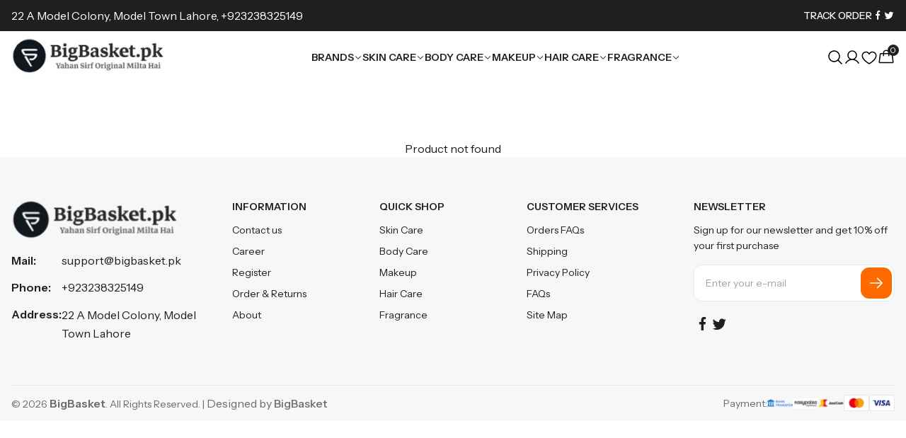

--- FILE ---
content_type: text/html; charset=utf-8
request_url: https://bigbasket.pk/product/garnier-skin-active-hydra-bomb-eye-tissue-mask-orange
body_size: 24287
content:
<!DOCTYPE html><html lang="en"><head><meta charSet="utf-8"/><meta name="viewport" content="width=device-width, initial-scale=1"/><link rel="stylesheet" href="/_next/static/css/d5577a8cfea3b7f0.css" data-precedence="next"/><link rel="stylesheet" href="/_next/static/css/1e37b6d47ddda581.css" data-precedence="next"/><link rel="stylesheet" href="/_next/static/css/0dddd7269f190724.css" data-precedence="next"/><link rel="stylesheet" href="/_next/static/css/58b860280764b040.css" data-precedence="next"/><link rel="preload" as="script" fetchPriority="low" href="/_next/static/chunks/webpack-548e93d7e0e8db60.js"/><script src="/_next/static/chunks/4bd1b696-f785427dddbba9fb.js" async=""></script><script src="/_next/static/chunks/1255-9494d7e861e97d68.js" async=""></script><script src="/_next/static/chunks/main-app-a9e2c007d433eaf9.js" async=""></script><script src="/_next/static/chunks/1297-9af0e9ce99bd909f.js" async=""></script><script src="/_next/static/chunks/6030-ebef1d449dbb5beb.js" async=""></script><script src="/_next/static/chunks/3679-44ec153002825071.js" async=""></script><script src="/_next/static/chunks/8144-82ac73da1bf8a90d.js" async=""></script><script src="/_next/static/chunks/5806-2e67a769f587eff1.js" async=""></script><script src="/_next/static/chunks/app/layout-4d8c275f141651cd.js" async=""></script><script src="/_next/static/chunks/1282-ccf0519d3128e0be.js" async=""></script><script src="/_next/static/chunks/8379-3a5f6c69ccdb2e59.js" async=""></script><script src="/_next/static/chunks/8247-a3eabd5f8d86cfbe.js" async=""></script><script src="/_next/static/chunks/8791-8216fb36b67ab63a.js" async=""></script><script src="/_next/static/chunks/1145-f4fe2f4010bcb64c.js" async=""></script><script src="/_next/static/chunks/app/product/%5Bslug%5D/page-6a5988b4c7f796c5.js" async=""></script><link rel="preload" href="/_next/static/css/da202c08b4ba61f1.css" as="style"/><link rel="preload" href="/_next/static/css/715be398208dca58.css" as="style"/><link rel="preload" href="https://www.googletagmanager.com/gtag/js?id=AW-10818509177" as="script"/><meta name="next-size-adjust" content=""/><title>Bigbasket</title><meta name="description" content="Multipurpose eCommerce Template"/><link rel="icon" href="/favicon.ico" type="image/x-icon" sizes="16x16"/><script src="/_next/static/chunks/polyfills-42372ed130431b0a.js" noModule=""></script></head><body class="__className_3d9088"><div hidden=""><!--$--><!--/$--></div> <noscript><img height="1" width="1" style="display:none" src="https://www.facebook.com/tr?id=416463289295816&amp;ev=PageView&amp;noscript=1" alt=""/></noscript><!--$!--><template data-dgst="1790194112"></template><div class="container py-20"><div class="flex justify-center"><div class="animate-spin rounded-full h-12 w-12 border-b-2 border-blue-500"></div></div></div><!--/$--><div class="modal-cart-block"><div class="modal-cart-main flex "><div class="left w-1/2 border-r border-line py-6 max-md:hidden"><div class="heading5 px-6 pb-3">You May Also Like</div><div class="list px-6"><div>Loading products...</div></div></div><div class="right cart-block md:w-1/2 w-full py-6 relative overflow-hidden"><div class="heading px-6 pb-3 flex items-center justify-between relative"><div class="heading5">Shopping Cart</div><div class="close-btn absolute right-6 top-0 w-6 h-6 rounded-full bg-surface flex items-center justify-center duration-300 cursor-pointer hover:bg-black hover:text-white"><svg xmlns="http://www.w3.org/2000/svg" width="14" height="14" fill="currentColor" viewBox="0 0 256 256"><path d="M205.66,194.34a8,8,0,0,1-11.32,11.32L128,139.31,61.66,205.66a8,8,0,0,1-11.32-11.32L116.69,128,50.34,61.66A8,8,0,0,1,61.66,50.34L128,116.69l66.34-66.35a8,8,0,0,1,11.32,11.32L139.31,128Z"></path></svg></div></div><div class="heading banner mt-3 px-6"><div class="text">Buy <span class="text-button"> Rs <span class="more-price">8,000</span> </span><span>more to get </span><span class="text-button">freeship</span></div><div class="tow-bar-block mt-3"><div class="progress-line" style="width:0%"></div></div></div><div class="list-product px-6"></div><div class="footer-modal bg-white absolute bottom-0 left-0 w-full"><div class="pricing-details px-6 pt-4"><div class="flex items-center justify-between py-2"><div class="text-secondary2">Subtotal</div><div class="text-title">Rs <!-- -->0</div></div><div class="flex items-center justify-between py-2"><div class="text-secondary2">Tax (<!-- -->No Tax<!-- -->)</div><div class="text-title">Rs <!-- -->0</div></div><div class="flex items-center justify-between pt-4 border-t border-line mt-2"><div class="heading5">Total</div><div class="heading5">Rs <!-- -->0</div></div></div><div class="block-button text-center p-6"><div class="flex items-center gap-4"><a href="/cart" class="button-secondary basis-1/2 text-black text-center uppercase">View cart</a><a href="/checkout" class="button-main basis-1/2 text-center uppercase">Check Out</a></div><div class="button-main !bg-white hover:!bg-white text-black border border-black w-full text-center mt-4 hover:underline">Or continue shopping</div></div></div></div></div></div><div class="modal-wishlist-block"><div class="modal-wishlist-main py-6 "><div class="heading px-6 pb-3 flex items-center justify-between relative"><div class="heading5">Wishlist</div><div class="close-btn absolute right-6 top-0 w-6 h-6 rounded-full bg-surface flex items-center justify-center duration-300 cursor-pointer hover:bg-black hover:text-white"><svg xmlns="http://www.w3.org/2000/svg" width="14" height="14" fill="currentColor" viewBox="0 0 256 256"><path d="M205.66,194.34a8,8,0,0,1-11.32,11.32L128,139.31,61.66,205.66a8,8,0,0,1-11.32-11.32L116.69,128,50.34,61.66A8,8,0,0,1,61.66,50.34L128,116.69l66.34-66.35a8,8,0,0,1,11.32,11.32L139.31,128Z"></path></svg></div></div><div class="list-product px-6"></div><div class="footer-modal p-6 border-t bg-white border-line absolute bottom-0 left-0 w-full text-center"><a class="button-main w-full text-center uppercase" href="/wishlist">View All Wish List</a><div class="text-button-uppercase mt-4 text-center has-line-before cursor-pointer inline-block">Or continue shopping</div></div></div></div><div class="modal-compare-block"><div class="modal-compare-main py-6 "><div class="close-btn absolute 2xl:right-6 right-4 2xl:top-6 md:-top-4 top-3 lg:w-10 w-6 lg:h-10 h-6 rounded-full bg-surface flex items-center justify-center duration-300 cursor-pointer hover:bg-black hover:text-white"><svg xmlns="http://www.w3.org/2000/svg" width="1em" height="1em" fill="currentColor" viewBox="0 0 256 256" class="body1"><path d="M205.66,194.34a8,8,0,0,1-11.32,11.32L128,139.31,61.66,205.66a8,8,0,0,1-11.32-11.32L116.69,128,50.34,61.66A8,8,0,0,1,61.66,50.34L128,116.69l66.34-66.35a8,8,0,0,1,11.32,11.32L139.31,128Z"></path></svg></div><div class="container h-full flex items-center w-full"><div class="content-main flex items-center justify-between xl:gap-10 gap-6 w-full max-md:flex-wrap"><div class="heading5 flex-shrink-0 max-md:w-full">Compare <br class="max-md:hidden"/>Products</div><div class="list-product flex items-center w-full gap-4"></div><div class="block-button flex flex-col gap-4 flex-shrink-0"><a href="#!" class="button-main whitespace-nowrap">Compare Products</a><div class="button-main whitespace-nowrap border border-black bg-white text-black">Clear All Products</div></div></div></div></div></div><script src="/_next/static/chunks/webpack-548e93d7e0e8db60.js" id="_R_" async=""></script><script>(self.__next_f=self.__next_f||[]).push([0])</script><script>self.__next_f.push([1,"1:\"$Sreact.fragment\"\n2:I[3154,[\"1297\",\"static/chunks/1297-9af0e9ce99bd909f.js\",\"6030\",\"static/chunks/6030-ebef1d449dbb5beb.js\",\"3679\",\"static/chunks/3679-44ec153002825071.js\",\"8144\",\"static/chunks/8144-82ac73da1bf8a90d.js\",\"5806\",\"static/chunks/5806-2e67a769f587eff1.js\",\"7177\",\"static/chunks/app/layout-4d8c275f141651cd.js\"],\"SettingsProvider\"]\n3:I[4901,[\"1297\",\"static/chunks/1297-9af0e9ce99bd909f.js\",\"6030\",\"static/chunks/6030-ebef1d449dbb5beb.js\",\"3679\",\"static/chunks/3679-44ec153002825071.js\",\"8144\",\"static/chunks/8144-82ac73da1bf8a90d.js\",\"5806\",\"static/chunks/5806-2e67a769f587eff1.js\",\"7177\",\"static/chunks/app/layout-4d8c275f141651cd.js\"],\"AuthProvider\"]\n4:I[5167,[\"1297\",\"static/chunks/1297-9af0e9ce99bd909f.js\",\"6030\",\"static/chunks/6030-ebef1d449dbb5beb.js\",\"3679\",\"static/chunks/3679-44ec153002825071.js\",\"8144\",\"static/chunks/8144-82ac73da1bf8a90d.js\",\"5806\",\"static/chunks/5806-2e67a769f587eff1.js\",\"7177\",\"static/chunks/app/layout-4d8c275f141651cd.js\"],\"CartProvider\"]\n5:I[1780,[\"1297\",\"static/chunks/1297-9af0e9ce99bd909f.js\",\"6030\",\"static/chunks/6030-ebef1d449dbb5beb.js\",\"3679\",\"static/chunks/3679-44ec153002825071.js\",\"8144\",\"static/chunks/8144-82ac73da1bf8a90d.js\",\"5806\",\"static/chunks/5806-2e67a769f587eff1.js\",\"7177\",\"static/chunks/app/layout-4d8c275f141651cd.js\"],\"ModalCartProvider\"]\n6:I[5200,[\"1297\",\"static/chunks/1297-9af0e9ce99bd909f.js\",\"6030\",\"static/chunks/6030-ebef1d449dbb5beb.js\",\"3679\",\"static/chunks/3679-44ec153002825071.js\",\"8144\",\"static/chunks/8144-82ac73da1bf8a90d.js\",\"5806\",\"static/chunks/5806-2e67a769f587eff1.js\",\"7177\",\"static/chunks/app/layout-4d8c275f141651cd.js\"],\"WishlistProvider\"]\n7:I[1893,[\"1297\",\"static/chunks/1297-9af0e9ce99bd909f.js\",\"6030\",\"static/chunks/6030-ebef1d449dbb5beb.js\",\"3679\",\"static/chunks/3679-44ec153002825071.js\",\"8144\",\"static/chunks/8144-82ac73da1bf8a90d.js\",\"5806\",\"static/chunks/5806-2e67a769f587eff1.js\",\"7177\",\"static/chunks/app/layout-4d8c275f141651cd.js\"],\"ModalWishlistProvider\"]\n8:I[3584,[\"1297\",\"static/chunks/1297-9af0e9ce99bd909f.js\",\"6030\",\"static/chunks"])</script><script>self.__next_f.push([1,"/6030-ebef1d449dbb5beb.js\",\"3679\",\"static/chunks/3679-44ec153002825071.js\",\"8144\",\"static/chunks/8144-82ac73da1bf8a90d.js\",\"5806\",\"static/chunks/5806-2e67a769f587eff1.js\",\"7177\",\"static/chunks/app/layout-4d8c275f141651cd.js\"],\"CompareProvider\"]\n9:I[2283,[\"1297\",\"static/chunks/1297-9af0e9ce99bd909f.js\",\"6030\",\"static/chunks/6030-ebef1d449dbb5beb.js\",\"3679\",\"static/chunks/3679-44ec153002825071.js\",\"8144\",\"static/chunks/8144-82ac73da1bf8a90d.js\",\"5806\",\"static/chunks/5806-2e67a769f587eff1.js\",\"7177\",\"static/chunks/app/layout-4d8c275f141651cd.js\"],\"ModalCompareProvider\"]\na:I[74,[\"1297\",\"static/chunks/1297-9af0e9ce99bd909f.js\",\"6030\",\"static/chunks/6030-ebef1d449dbb5beb.js\",\"3679\",\"static/chunks/3679-44ec153002825071.js\",\"8144\",\"static/chunks/8144-82ac73da1bf8a90d.js\",\"5806\",\"static/chunks/5806-2e67a769f587eff1.js\",\"7177\",\"static/chunks/app/layout-4d8c275f141651cd.js\"],\"ModalSearchProvider\"]\nb:I[2302,[\"1297\",\"static/chunks/1297-9af0e9ce99bd909f.js\",\"6030\",\"static/chunks/6030-ebef1d449dbb5beb.js\",\"3679\",\"static/chunks/3679-44ec153002825071.js\",\"8144\",\"static/chunks/8144-82ac73da1bf8a90d.js\",\"5806\",\"static/chunks/5806-2e67a769f587eff1.js\",\"7177\",\"static/chunks/app/layout-4d8c275f141651cd.js\"],\"ModalQuickviewProvider\"]\nc:I[1402,[\"1297\",\"static/chunks/1297-9af0e9ce99bd909f.js\",\"6030\",\"static/chunks/6030-ebef1d449dbb5beb.js\",\"3679\",\"static/chunks/3679-44ec153002825071.js\",\"8144\",\"static/chunks/8144-82ac73da1bf8a90d.js\",\"5806\",\"static/chunks/5806-2e67a769f587eff1.js\",\"7177\",\"static/chunks/app/layout-4d8c275f141651cd.js\"],\"\"]\n22:I[7150,[],\"\"]\n25:I[8994,[\"1297\",\"static/chunks/1297-9af0e9ce99bd909f.js\",\"6030\",\"static/chunks/6030-ebef1d449dbb5beb.js\",\"3679\",\"static/chunks/3679-44ec153002825071.js\",\"8144\",\"static/chunks/8144-82ac73da1bf8a90d.js\",\"5806\",\"static/chunks/5806-2e67a769f587eff1.js\",\"7177\",\"static/chunks/app/layout-4d8c275f141651cd.js\"],\"default\"]\n26:I[2731,[\"1297\",\"static/chunks/1297-9af0e9ce99bd909f.js\",\"6030\",\"static/chunks/6030-ebef1d449dbb5beb.js\",\"3679\",\"static/chunks/3679-44ec153002825071.js\",\"8144\",\"static/chun"])</script><script>self.__next_f.push([1,"ks/8144-82ac73da1bf8a90d.js\",\"5806\",\"static/chunks/5806-2e67a769f587eff1.js\",\"7177\",\"static/chunks/app/layout-4d8c275f141651cd.js\"],\"default\"]\n27:I[4540,[\"1297\",\"static/chunks/1297-9af0e9ce99bd909f.js\",\"6030\",\"static/chunks/6030-ebef1d449dbb5beb.js\",\"3679\",\"static/chunks/3679-44ec153002825071.js\",\"8144\",\"static/chunks/8144-82ac73da1bf8a90d.js\",\"5806\",\"static/chunks/5806-2e67a769f587eff1.js\",\"7177\",\"static/chunks/app/layout-4d8c275f141651cd.js\"],\"default\"]\n28:I[9766,[],\"\"]\n29:I[8924,[],\"\"]\n2a:I[828,[\"1297\",\"static/chunks/1297-9af0e9ce99bd909f.js\",\"6030\",\"static/chunks/6030-ebef1d449dbb5beb.js\",\"3679\",\"static/chunks/3679-44ec153002825071.js\",\"8144\",\"static/chunks/8144-82ac73da1bf8a90d.js\",\"5806\",\"static/chunks/5806-2e67a769f587eff1.js\",\"7177\",\"static/chunks/app/layout-4d8c275f141651cd.js\"],\"default\"]\n2b:I[9739,[\"1297\",\"static/chunks/1297-9af0e9ce99bd909f.js\",\"6030\",\"static/chunks/6030-ebef1d449dbb5beb.js\",\"3679\",\"static/chunks/3679-44ec153002825071.js\",\"8144\",\"static/chunks/8144-82ac73da1bf8a90d.js\",\"5806\",\"static/chunks/5806-2e67a769f587eff1.js\",\"7177\",\"static/chunks/app/layout-4d8c275f141651cd.js\"],\"default\"]\n2c:I[5041,[\"1297\",\"static/chunks/1297-9af0e9ce99bd909f.js\",\"6030\",\"static/chunks/6030-ebef1d449dbb5beb.js\",\"3679\",\"static/chunks/3679-44ec153002825071.js\",\"8144\",\"static/chunks/8144-82ac73da1bf8a90d.js\",\"5806\",\"static/chunks/5806-2e67a769f587eff1.js\",\"7177\",\"static/chunks/app/layout-4d8c275f141651cd.js\"],\"default\"]\n2d:I[5736,[\"1297\",\"static/chunks/1297-9af0e9ce99bd909f.js\",\"6030\",\"static/chunks/6030-ebef1d449dbb5beb.js\",\"3679\",\"static/chunks/3679-44ec153002825071.js\",\"8144\",\"static/chunks/8144-82ac73da1bf8a90d.js\",\"5806\",\"static/chunks/5806-2e67a769f587eff1.js\",\"7177\",\"static/chunks/app/layout-4d8c275f141651cd.js\"],\"default\"]\n2e:I[1667,[\"1297\",\"static/chunks/1297-9af0e9ce99bd909f.js\",\"6030\",\"static/chunks/6030-ebef1d449dbb5beb.js\",\"3679\",\"static/chunks/3679-44ec153002825071.js\",\"8144\",\"static/chunks/8144-82ac73da1bf8a90d.js\",\"5806\",\"static/chunks/5806-2e67a769f587eff1.js\",\"7177\",\"static/chunks/app/layout-4d8"])</script><script>self.__next_f.push([1,"c275f141651cd.js\"],\"default\"]\n2f:I[1959,[],\"ClientPageRoot\"]\n30:I[9071,[\"1297\",\"static/chunks/1297-9af0e9ce99bd909f.js\",\"1282\",\"static/chunks/1282-ccf0519d3128e0be.js\",\"6030\",\"static/chunks/6030-ebef1d449dbb5beb.js\",\"8379\",\"static/chunks/8379-3a5f6c69ccdb2e59.js\",\"8247\",\"static/chunks/8247-a3eabd5f8d86cfbe.js\",\"8791\",\"static/chunks/8791-8216fb36b67ab63a.js\",\"1145\",\"static/chunks/1145-f4fe2f4010bcb64c.js\",\"5806\",\"static/chunks/5806-2e67a769f587eff1.js\",\"7490\",\"static/chunks/app/product/%5Bslug%5D/page-6a5988b4c7f796c5.js\"],\"default\"]\n31:I[4431,[],\"OutletBoundary\"]\n33:I[5278,[],\"AsyncMetadataOutlet\"]\n35:I[4431,[],\"ViewportBoundary\"]\n37:I[4431,[],\"MetadataBoundary\"]\n38:\"$Sreact.suspense\"\n3a:I[622,[],\"IconMark\"]\n:HL[\"/_next/static/media/26d0ba92e140f0dc-s.p.woff2\",\"font\",{\"crossOrigin\":\"\",\"type\":\"font/woff2\"}]\n:HL[\"/_next/static/css/d5577a8cfea3b7f0.css\",\"style\"]\n:HL[\"/_next/static/css/1e37b6d47ddda581.css\",\"style\"]\n:HL[\"/_next/static/css/0dddd7269f190724.css\",\"style\"]\n:HL[\"/_next/static/css/58b860280764b040.css\",\"style\"]\n:HL[\"/_next/static/css/da202c08b4ba61f1.css\",\"style\"]\n:HL[\"/_next/static/css/715be398208dca58.css\",\"style\"]\nd:T759a,"])</script><script>self.__next_f.push([1,"\n          // ======================================\n          // ✅ META PIXEL SETUP (Pixel ID included)\n          // ======================================\n          !function(f,b,e,v,n,t,s)\n          {if(f.fbq)return;n=f.fbq=function(){n.callMethod?\n          n.callMethod.apply(n,arguments):n.queue.push(arguments)};\n          if(!f._fbq)f._fbq=n;n.push=n;n.loaded=!0;n.version='2.0';\n          n.queue=[];t=b.createElement(e);t.async=!0;\n          t.src=v;s=b.getElementsByTagName(e)[0];\n          s.parentNode.insertBefore(t,s)}(window, document,'script',\n          'https://connect.facebook.net/en_US/fbevents.js');\n\n          fbq('init', '416463289295816'); // ✅ Your Pixel ID\n\n          //console.log(\"✅ Facebook Pixel initialized\");\n\n          // ======================================\n          // 🎯 PAGE DETECTION \u0026 TRACKING\n          // ======================================\n          function getCurrentPageType() {\n            const path = window.location.pathname;\n            const searchParams = new URLSearchParams(window.location.search);\n            const hostname = window.location.hostname;\n            \n           // console.log(\"🔍 Current URL:\", window.location.href);\n            \n            // Check in order of specificity\n            if (path.includes('/product/') \u0026\u0026 !path.includes('/products')) return 'product';\n            if (path.includes('/checkout')) return 'checkout';\n            if (path.includes('/category/')) return 'category';\n            if (path.includes('/brand/')) return 'brand';\n            if (searchParams.has('search')) return 'search';\n            if (path === '/' || path === '' || (hostname === 'bigbasket.pk' \u0026\u0026 path === '/')) return 'home';\n            if (path.includes('/thank-you') || path.includes('/order-success')) return 'purchase';\n            \n            return 'other';\n          }\n\n          function trackPageByType(pageType) {\n           // console.log(\"📄 Detected page type:\", pageType);\n            \n            // Always track PageView first\n            fbq('track', 'PageView');\n          //  console.log(\"📄 PageView tracked\");\n            \n            // Then track specific page events\n            switch(pageType) {\n              case 'home':\n                // ✅ Home page: Only PageView, NO ViewContent\n               // console.log(\"🏠 Home page - Only PageView tracked\");\n                break;\n                \n              case 'search':\n                const searchParams = new URLSearchParams(window.location.search);\n                const searchQuery = searchParams.get('search');\n                if (searchQuery \u0026\u0026 searchQuery.trim() !== '') {\n                  fbq('track', 'Search', {\n                    search_string: searchQuery.trim(),\n                  });\n                 // console.log(\"🔍 Search event fired:\", searchQuery.trim());\n                }\n                break;\n                \n              case 'category':\n                const categoryPath = window.location.pathname.split('/');\n                const categoryName = categoryPath[categoryPath.length - 1] || 'category';\n                const formattedCategory = categoryName\n                  .split('-')\n                  .map(word =\u003e word.charAt(0).toUpperCase() + word.slice(1))\n                  .join(' ');\n\n                fbq('track', 'ViewContent', {\n                  content_name: formattedCategory,\n                  content_type: 'product_group',\n                  content_category: 'Category Page',\n                });\n               // console.log(\"📦 Category page ViewContent fired:\", formattedCategory);\n                break;\n                \n              case 'brand':\n                const brandPath = window.location.pathname.split('/');\n                const brandName = brandPath[brandPath.length - 1] || 'brand';\n                const formattedBrand = brandName\n                  .split('-')\n                  .map(word =\u003e word.charAt(0).toUpperCase() + word.slice(1))\n                  .join(' ');\n\n                fbq('track', 'ViewContent', {\n                  content_name: formattedBrand,\n                  content_type: 'product_group',\n                  content_category: 'Brand Page',\n                });\n               // console.log(\"🏢 Brand page ViewContent fired:\", formattedBrand);\n                break;\n                \n              case 'product':\n                // Product page will track ViewContent separately after DOM loads\n                //console.log(\"🛍️ Product page detected - ViewContent will fire after page load\");\n                break;\n                \n              case 'checkout':\n                // Checkout page tracks InitiateCheckout\n                trackCheckoutPage();\n                break;\n                \n              case 'purchase':\n                // Purchase page tracks Purchase event (with optimized tracking)\n                trackPurchaseEvent();\n                break;\n                \n              default:\n                console.log(\"\");\n            }\n          }\n\n          // ======================================\n          // 🔍 QUICK VIEW TRACKING\n          // ======================================\n          function trackQuickView(productData) {\n           // console.log(\"👀 Tracking Quick View for product:\", productData);\n            \n            // Track PageView for the quick view modal\n            fbq('track', 'PageView');\n           // console.log(\"📄 PageView tracked for Quick View modal\");\n            \n            // Track ViewContent for the product being viewed - USE SLUG\n            const viewContentData = {\n              content_ids: [productData.slug || productData.id], // ✅ Prefer slug, fallback to id\n              content_type: 'product',\n              content_name: productData.name || 'Product',\n              content_category: 'Quick View',\n              currency: 'PKR'\n            };\n\n            // Add value if price is available\n            if (productData.price \u0026\u0026 productData.price \u003e 0) {\n              viewContentData.value = productData.price;\n            }\n\n            fbq('track', 'ViewContent', viewContentData);\n           // console.log(\"👀 Quick View ViewContent event fired:\", viewContentData);\n          }\n\n          // ======================================\n          // 💖 WISHLIST TRACKING (NEW)\n          // ======================================\n          function trackWishlist(productData, action) {\n           // console.log(\"💖 Tracking Wishlist action:\", action, \"for product:\", productData);\n            \n            const eventData = {\n              content_ids: [productData.slug || productData.id], // ✅ Use slug or id\n              content_type: 'product',\n              content_name: productData.name || 'Product',\n              content_category: 'Wishlist',\n              currency: 'PKR'\n            };\n\n            // Add value if price is available\n            if (productData.price \u0026\u0026 productData.price \u003e 0) {\n              eventData.value = productData.price;\n            }\n\n            if (action === 'add') {\n              // Track AddToWishlist event\n              fbq('track', 'AddToWishlist', eventData);\n            //  console.log(\"💖 AddToWishlist event fired:\", eventData);\n            } else if (action === 'remove') {\n              // Track RemoveFromWishlist event\n              fbq('track', 'RemoveFromWishlist', eventData);\n            //  console.log(\"💖 RemoveFromWishlist event fired:\", eventData);\n            }\n          }\n\n          // ======================================\n          // 🎯 SETUP QUICK VIEW TRACKING\n          // ======================================\n          function setupQuickViewTracking() {\n          //  console.log(\"🎯 Setting up Quick View tracking...\");\n            \n            // Listen for Quick View button clicks\n            document.addEventListener('click', function(e) {\n              const quickViewBtn = e.target.closest('.quick-view-btn');\n              \n              if (quickViewBtn) {\n              //  console.log(\"👀 Quick View button clicked\");\n                \n                // Try to get product data from the parent element\n                const productItem = quickViewBtn.closest('.product-item');\n                if (productItem) {\n                  const productName = productItem.querySelector('.name')?.textContent?.trim() || 'Unknown Product';\n                  const productPriceText = productItem.querySelector('.product-price')?.textContent?.trim() || '0';\n                  const productId = productItem.querySelector('img')?.getAttribute('alt') || 'unknown';\n                  \n                  // Extract price from text\n                  const priceMatch = productPriceText.match(/RS\\s*([0-9.,]+)/i);\n                  const productPrice = priceMatch ? parseFloat(priceMatch[1].replace(/,/g, '')) : 0;\n                  \n                  const productData = {\n                    id: productId,\n                    name: productName,\n                    price: productPrice\n                  };\n                  \n                  // Track the Quick View event\n                  trackQuickView(productData);\n                }\n              }\n            });\n          }\n\n          // ======================================\n          // 💖 SETUP WISHLIST TRACKING (NEW)\n          // ======================================\n          function setupWishlistTracking() {\n            //console.log(\"💖 Setting up Wishlist tracking...\");\n            \n            // Listen for Wishlist button clicks\n            document.addEventListener('click', function(e) {\n              const wishlistBtn = e.target.closest('.add-wishlist-btn');\n              \n              if (wishlistBtn) {\n               // console.log(\"💖 Wishlist button clicked\");\n                \n                // Try to get product data from the parent element\n                const productItem = wishlistBtn.closest('.product-item, .featured-product');\n                if (productItem) {\n                  const productName = productItem.querySelector('.name, .heading4, .heading5')?.textContent?.trim() || 'Unknown Product';\n                  const productPriceText = productItem.querySelector('.product-price, .heading5')?.textContent?.trim() || '0';\n                  const productId = productItem.querySelector('img')?.getAttribute('alt') || 'unknown';\n                  \n                  // Extract price from text\n                  const priceMatch = productPriceText.match(/RS\\s*([0-9.,]+)/i);\n                  const productPrice = priceMatch ? parseFloat(priceMatch[1].replace(/,/g, '')) : 0;\n                  \n                  // Check if product is already in wishlist (by checking if heart is filled)\n                  const isInWishlist = wishlistBtn.querySelector('[weight=\"fill\"]') !== null;\n                  const action = isInWishlist ? 'remove' : 'add';\n                  \n                  const productData = {\n                    id: productId,\n                    name: productName,\n                    price: productPrice\n                  };\n                  \n                  // Track the Wishlist event\n                  trackWishlist(productData, action);\n                }\n              }\n            });\n\n            // Also track when wishlist modal opens\n            if (typeof window !== 'undefined') {\n              // Listen for custom events if your wishlist system emits them\n              window.addEventListener('wishlist-updated', function(e) {\n                const { product, action } = e.detail;\n                if (product) {\n                  trackWishlist(product, action);\n                }\n              });\n            }\n          }\n\n          // ======================================\n          // 💰 PURCHASE EVENT TRACKING (Optimized for OrderSuccess page)\n          // ======================================\n          function trackPurchaseEvent() {\n          //  console.log(\"💰 Purchase page detected, tracking Purchase event...\");\n            \n            // Extract order data from URL\n            const urlParams = new URLSearchParams(window.location.search);\n            const orderRef = urlParams.get('order_ref') || 'unknown';\n            \n         //   console.log(\"🔍 Order reference from URL:\", orderRef);\n            \n            let orderTotal = 0;\n            let orderId = orderRef;\n\n            // Try to get order data from localStorage (set during checkout)\n            try {\n              const checkoutData = localStorage.getItem('checkoutData');\n              if (checkoutData) {\n                const parsedData = JSON.parse(checkoutData);\n                if (parsedData.total) {\n                  orderTotal = parseFloat(parsedData.total);\n                //  console.log(\"✅ Order total from localStorage:\", orderTotal);\n                }\n                if (parsedData.items \u0026\u0026 Array.isArray(parsedData.items)) {\n                  window.purchaseItems = parsedData.items;\n                 // console.log(\"✅ Purchase items stored for tracking\");\n                }\n              }\n            } catch (e) {\n              console.log(\"❌ Could not get order data from localStorage:\", e);\n            }\n\n            // If no localStorage data, try to extract from DOM with specific selectors for OrderSuccess page\n            if (orderTotal === 0) {\n              const totalSelectors = [\n                '[data-order-total]',\n                '.total-cart',\n                '.order-details [class*=\"total\"]',\n                '.order-details [class*=\"amount\"]',\n                '.grand-total',\n                '.total-amount'\n              ];\n\n              for (let selector of totalSelectors) {\n                const elements = document.querySelectorAll(selector);\n                for (let element of elements) {\n                  const totalText = element.textContent || element.getAttribute('data-order-total') || '';\n                  if (totalText) {\n                    const priceMatch = totalText.match(/([0-9,]+(\\.[0-9]{2})?)/);\n                    if (priceMatch) {\n                      orderTotal = parseFloat(priceMatch[1].replace(/,/g, ''));\n                      if (!isNaN(orderTotal) \u0026\u0026 orderTotal \u003e 0) {\n                       // console.log(\"✅ Order total extracted from DOM:\", orderTotal);\n                        break;\n                      }\n                    }\n                  }\n                }\n                if (orderTotal \u003e 0) break;\n              }\n            }\n\n            // Get order ID from URL parameter (most reliable)\n            if (orderRef.startsWith('BB') \u0026\u0026 orderRef.length \u003e 5) {\n              orderId = orderRef;\n             // console.log(\"✅ Using order reference from URL:\", orderId);\n            }\n\n            // Prepare purchase data\n            const purchaseData = {\n              currency: 'PKR',\n              order_id: orderId,\n              contents: getPurchaseContents()\n            };\n\n            // Only add value if we found a valid total\n            if (orderTotal \u003e 0) {\n              purchaseData.value = orderTotal;\n            }\n\n          //  console.log(\"💰 Firing Purchase event with data:\", purchaseData);\n            \n            // Track Purchase event\n            fbq('track', 'Purchase', purchaseData);\n           // console.log(\"✅ Purchase event fired successfully for order:\", orderId);\n\n            // Clean up localStorage data after tracking\n            try {\n              localStorage.removeItem('checkoutData');\n            //  console.log(\"🧹 Cleaned up checkout data from localStorage\");\n            } catch (e) {\n            //  console.log(\"No checkout data to clean up\");\n            }\n          }\n\n          function getPurchaseContents() {\n            // Try multiple sources for purchase contents\n            const contents = [];\n            \n            try {\n              // 1. Check if we have stored purchase items\n              if (window.purchaseItems \u0026\u0026 Array.isArray(window.purchaseItems)) {\n              //  console.log(\"📦 Using stored purchase items\");\n                return window.purchaseItems.map(item =\u003e ({\n                  id: item.id || 'unknown',\n                  quantity: item.quantity || 1,\n                  item_price: item.price || 0\n                }));\n              }\n\n              // 2. Try localStorage cart data (from checkout)\n              const cartData = localStorage.getItem('cart');\n              if (cartData) {\n                const cart = JSON.parse(cartData);\n                if (Array.isArray(cart) \u0026\u0026 cart.length \u003e 0) {\n                 // console.log(\"📦 Using cart data from localStorage\");\n                  return cart.map(item =\u003e ({\n                    id: item.id || 'unknown',\n                    quantity: item.quantity || 1,\n                    item_price: item.price || 0\n                  }));\n                }\n              }\n\n              // 3. Try to extract from order details in DOM\n              const orderItems = document.querySelectorAll('[data-order-item], .order-item');\n              if (orderItems.length \u003e 0) {\n              //  console.log(\"📦 Extracting items from order details in DOM\");\n                orderItems.forEach(item =\u003e {\n                  const id = item.getAttribute('data-product-id') || 'unknown';\n                  const quantityEl = item.querySelector('[data-quantity], .quantity');\n                  const quantity = quantityEl ? parseInt(quantityEl.textContent || quantityEl.getAttribute('data-quantity') || '1') : 1;\n                  const priceEl = item.querySelector('[data-price], .price');\n                  let price = 0;\n                  \n                  if (priceEl) {\n                    const priceText = priceEl.textContent || priceEl.getAttribute('data-price') || '0';\n                    const priceMatch = priceText.match(/([0-9,]+(\\.[0-9]{2})?)/);\n                    if (priceMatch) {\n                      price = parseFloat(priceMatch[1].replace(/,/g, ''));\n                    }\n                  }\n                  \n                  contents.push({\n                    id: id,\n                    quantity: quantity,\n                    item_price: price\n                  });\n                });\n                \n                if (contents.length \u003e 0) return contents;\n              }\n            } catch (e) {\n              console.log(\"❌ Could not get purchase contents:\", e);\n            }\n            \n            console.log(\"📦 No purchase contents data available\");\n            return contents;\n          }\n\n          // ======================================\n          // 💳 CHECKOUT PAGE - InitiateCheckout\n          // ======================================\n          function trackCheckoutPage() {\n            //console.log(\"💳 Checkout page detected, tracking InitiateCheckout...\");\n            \n            let totalValue = 0;\n            let numItems = 0;\n            let contents = [];\n            \n            // Get cart data from localStorage\n            try {\n              const cartData = localStorage.getItem('cart');\n              if (cartData) {\n                const cart = JSON.parse(cartData);\n                if (Array.isArray(cart)) {\n                  contents = cart.map(item =\u003e ({\n                    id: item.id || 'unknown',\n                    quantity: item.quantity || 1,\n                    item_price: item.price || 0\n                  }));\n                  \n                  totalValue = cart.reduce((sum, item) =\u003e sum + ((item.price || 0) * (item.quantity || 1)), 0);\n                  numItems = cart.reduce((sum, item) =\u003e sum + (item.quantity || 1), 0);\n                  \n                  // Store checkout data for purchase event tracking\n                  const checkoutData = {\n                    total: totalValue,\n                    items: contents,\n                    timestamp: new Date().toISOString()\n                  };\n                  \n                  localStorage.setItem('checkoutData', JSON.stringify(checkoutData));\n                  //console.log(\"💾 Checkout data stored for purchase tracking:\", checkoutData);\n                }\n              }\n            } catch (e) {\n              console.log(\"❌ Could not get cart data from localStorage:\", e);\n            }\n\n            fbq('track', 'InitiateCheckout', {\n              content_type: 'product',\n              value: totalValue,\n              currency: 'PKR',\n              contents: contents,\n              num_items: numItems\n            });\n            \n           // console.log(\"💳 Checkout page InitiateCheckout fired:\", { totalValue, numItems });\n\n            setupOrderTracking();\n          }\n\n          // ======================================\n          // 🛒 ORDER PLACEMENT TRACKING\n          // ======================================\n          function setupOrderTracking() {\n          //  console.log(\"🛒 Setting up order placement tracking...\");\n            \n            const orderForm = document.querySelector('form[onsubmit]');\n            if (orderForm) {\n              orderForm.addEventListener('submit', function(e) {\n              //  console.log(\"🛒 Order form submitted, storing final checkout data...\");\n                \n                const finalTotalElement = document.querySelector('.total-cart');\n                let finalTotal = 0;\n                \n                if (finalTotalElement) {\n                  const totalText = finalTotalElement.textContent || '';\n                  const totalMatch = totalText.match(/([0-9,]+(\\.[0-9]{2})?)/);\n                  if (totalMatch) {\n                    finalTotal = parseFloat(totalMatch[1].replace(/,/g, ''));\n                  }\n                }\n                \n                try {\n                  const existingData = localStorage.getItem('checkoutData');\n                  if (existingData) {\n                    const checkoutData = JSON.parse(existingData);\n                    checkoutData.finalTotal = finalTotal;\n                    checkoutData.orderPlacedAt = new Date().toISOString();\n                    localStorage.setItem('checkoutData', JSON.stringify(checkoutData));\n                  //  console.log(\"💾 Updated checkout data with final total:\", finalTotal);\n                  }\n                } catch (error) {\n                  console.log(\"❌ Could not update checkout data:\", error);\n                }\n              });\n            }\n          }\n\n          // ======================================\n          // 🛍️ PRODUCT DETAIL PAGE - ViewContent\n          // ======================================\n          function trackProductView() {\n          //  console.log(\"🛍️ Starting product page tracking...\");\n            \n            const pathParts = window.location.pathname.split('/');\n            const productSlug = pathParts[pathParts.length - 1] || 'product';\n            \n            const formattedProduct = productSlug\n              .split('-')\n              .map(word =\u003e word.charAt(0).toUpperCase() + word.slice(1))\n              .join(' ');\n\n            let productPrice = 0;\n            let productId = productSlug;\n\n            const priceSelectors = [\n              '.product-price .heading5 h2',\n              '.product-price h2',\n              '.product-price',\n              '[data-product-price]'\n            ];\n\n            for (let selector of priceSelectors) {\n              const element = document.querySelector(selector);\n              if (element) {\n                const priceText = element.textContent || '';\n                console.log(\"Found price element with text:\", priceText);\n                \n                const pricePatterns = [\n                  /RS\\s*([0-9.,]+)/i,\n                  /([0-9.,]+)\\s*RS/i,\n                  /PKR\\s*([0-9.,]+)/i,\n                  /([0-9.,]+)\\s*PKR/i,\n                  /([0-9.,]+)/\n                ];\n\n                for (let pattern of pricePatterns) {\n                  const match = priceText.match(pattern);\n                  if (match) {\n                    const priceString = match[1].replace(/,/g, '');\n                    productPrice = parseFloat(priceString);\n                    if (!isNaN(productPrice)) {\n                      console.log(\"✅ Price extracted successfully:\", productPrice);\n                      break;\n                    }\n                  }\n                }\n                if (productPrice \u003e 0) break;\n              }\n            }\n\n            const idElement = document.querySelector('[data-product-id]');\n            if (idElement) {\n              productId = idElement.getAttribute('data-product-id') || productSlug;\n            }\n\n            const eventData = {\n              content_ids: [productId],\n              content_type: 'product',\n              content_name: formattedProduct,\n              content_category: 'Product Detail Page',\n              currency: 'PKR'\n            };\n\n            if (productPrice \u003e 0) {\n              eventData.value = productPrice;\n            }\n\n            console.log(\"📊 Sending Product ViewContent event:\", eventData);\n            \n            fbq('track', 'ViewContent', eventData);\n            console.log(\"✅ Product ViewContent event sent to Facebook\");\n          }\n\n          // ======================================\n          // 🛒 BUTTON CLICK TRACKING\n          // ======================================\n          let addToCartTracked = false;\n          let buyNowTracked = false;\n\n          function initializeButtonTracking() {\n            console.log(\"🛒 Button tracking initialized - waiting for clicks\");\n            \n            document.addEventListener('click', function(e) {\n              // ADD TO CART BUTTON\n              const addToCartBtn = e.target.closest('.button-main.bg-white.text-black.border');\n              if (addToCartBtn \u0026\u0026 addToCartBtn.textContent?.trim().includes('Add To Cart') \u0026\u0026 !addToCartTracked) {\n                console.log(\"🛒 Add To Cart button clicked\");\n                addToCartTracked = true;\n                trackAddToCartEvent();\n              }\n\n              // BUY NOW BUTTON\n              const buyNowBtn = e.target.closest('.button-main.w-full.text-center');\n              if (buyNowBtn \u0026\u0026 buyNowBtn.textContent?.trim().includes('Buy It Now') \u0026\u0026 !buyNowTracked) {\n                console.log(\"💳 Buy Now button clicked\");\n                buyNowTracked = true;\n                trackAddToCartEvent();\n                console.log(\"🔄 Buy Now: AddToCart tracked, redirecting to checkout...\");\n              }\n            });\n          }\n\n          function trackAddToCartEvent() {\n            const productData = getProductData();\n            if (productData \u0026\u0026 productData.price \u003e 0) {\n              fbq('track', 'AddToCart', {\n                content_ids: [productData.id],\n                content_type: 'product',\n                content_name: productData.name,\n                value: productData.price,\n                currency: 'PKR',\n                contents: [{\n                  id: productData.id,\n                  quantity: 1,\n                  item_price: productData.price\n                }]\n              });\n              console.log(\"✅ AddToCart event sent:\", productData);\n            } else {\n              console.log(\"❌ Could not get product data for AddToCart\");\n            }\n          }\n\n          function getProductData() {\n            if (!window.location.pathname.includes('/product/')) {\n              console.log(\"❌ Not on product page, skipping product data extraction\");\n              return null;\n            }\n\n            const pathParts = window.location.pathname.split('/');\n            const productSlug = pathParts[pathParts.length - 1] || 'product';\n            \n            const productNameElement = document.querySelector('.heading4 h1');\n            const productName = productNameElement?.textContent?.trim() || \n                              productSlug.split('-').map(word =\u003e word.charAt(0).toUpperCase() + word.slice(1)).join(' ');\n            \n            let productPrice = 0;\n            const priceElement = document.querySelector('.product-price .heading5 h2') || \n                               document.querySelector('.product-price h2') ||\n                               document.querySelector('.product-price');\n            \n            if (priceElement) {\n              const priceText = priceElement.textContent || '';\n              const priceMatch = priceText.match(/RS\\s*([0-9.,]+)/i);\n              if (priceMatch) {\n                productPrice = parseFloat(priceMatch[1].replace(/,/g, ''));\n              }\n            }\n\n            const productId = document.querySelector('[data-product-id]')?.getAttribute('data-product-id') || \n                            productSlug;\n\n            return {\n              id: productId,\n              name: productName,\n              price: productPrice\n            };\n          }\n\n          // ======================================\n          // 🚀 INITIALIZE TRACKING\n          // ======================================\n          function initializeTracking() {\n            const pageType = getCurrentPageType();\n            \n            // Track page-specific events\n            trackPageByType(pageType);\n            \n            // Setup Quick View tracking (always)\n            setupQuickViewTracking();\n            \n            // Setup Wishlist tracking (always)\n            setupWishlistTracking();\n            \n            // If product page, wait for DOM then track product view\n            if (pageType === 'product') {\n              if (document.readyState === 'loading') {\n                document.addEventListener('DOMContentLoaded', trackProductView);\n              } else {\n                setTimeout(trackProductView, 1000);\n              }\n            }\n            \n            // Initialize button tracking (only works on product pages)\n            if (pageType === 'product') {\n              initializeButtonTracking();\n            }\n          }\n\n          // Start tracking\n          initializeTracking();\n\n        "])</script><script>self.__next_f.push([1,"0:{\"P\":null,\"b\":\"CeS8B1af0FKPJFxZFagFc\",\"p\":\"\",\"c\":[\"\",\"product\",\"garnier-skin-active-hydra-bomb-eye-tissue-mask-orange\"],\"i\":false,\"f\":[[[\"\",{\"children\":[\"product\",{\"children\":[[\"slug\",\"garnier-skin-active-hydra-bomb-eye-tissue-mask-orange\",\"d\"],{\"children\":[\"__PAGE__\",{}]}]}]},\"$undefined\",\"$undefined\",true],[\"\",[\"$\",\"$1\",\"c\",{\"children\":[[[\"$\",\"link\",\"0\",{\"rel\":\"stylesheet\",\"href\":\"/_next/static/css/d5577a8cfea3b7f0.css\",\"precedence\":\"next\",\"crossOrigin\":\"$undefined\",\"nonce\":\"$undefined\"}],[\"$\",\"link\",\"1\",{\"rel\":\"stylesheet\",\"href\":\"/_next/static/css/1e37b6d47ddda581.css\",\"precedence\":\"next\",\"crossOrigin\":\"$undefined\",\"nonce\":\"$undefined\"}],[\"$\",\"link\",\"2\",{\"rel\":\"stylesheet\",\"href\":\"/_next/static/css/0dddd7269f190724.css\",\"precedence\":\"next\",\"crossOrigin\":\"$undefined\",\"nonce\":\"$undefined\"}],[\"$\",\"link\",\"3\",{\"rel\":\"stylesheet\",\"href\":\"/_next/static/css/58b860280764b040.css\",\"precedence\":\"next\",\"crossOrigin\":\"$undefined\",\"nonce\":\"$undefined\"}]],[\"$\",\"$L2\",null,{\"children\":[\" \",[\"$\",\"$L3\",null,{\"children\":[\"$\",\"$L4\",null,{\"children\":[\"$\",\"$L5\",null,{\"children\":[\"$\",\"$L6\",null,{\"children\":[\"$\",\"$L7\",null,{\"children\":[\"$\",\"$L8\",null,{\"children\":[\"$\",\"$L9\",null,{\"children\":[\"$\",\"$La\",null,{\"children\":[\"$\",\"$Lb\",null,{\"children\":[\"$\",\"html\",null,{\"lang\":\"en\",\"children\":[\"$\",\"body\",null,{\"className\":\"__className_3d9088\",\"children\":[[[[\"$\",\"$Lc\",null,{\"id\":\"facebook-pixel\",\"strategy\":\"afterInteractive\",\"children\":\"$d\"}],\"$Le\"],\"$Lf\",\"$L10\",\"$L11\",\"$L12\",\"$L13\",\"$L14\",\"$L15\"],\"$L16\",\"$L17\",\"$L18\",\"$L19\",\"$L1a\",\"$L1b\",\"$L1c\"]}]}]}]}]}]}]}]}]}]}]}]]}]]}],{\"children\":[\"product\",\"$L1d\",{\"children\":[[\"slug\",\"garnier-skin-active-hydra-bomb-eye-tissue-mask-orange\",\"d\"],\"$L1e\",{\"children\":[\"__PAGE__\",\"$L1f\",{},null,false]},null,false]},null,false]},[\"$L20\",[],[]],false],\"$L21\",false]],\"m\":\"$undefined\",\"G\":[\"$22\",[]],\"s\":false,\"S\":false}\n"])</script><script>self.__next_f.push([1,"e:[\"$\",\"noscript\",null,{\"children\":[\"$\",\"img\",null,{\"height\":\"1\",\"width\":\"1\",\"style\":{\"display\":\"none\"},\"src\":\"https://www.facebook.com/tr?id=416463289295816\u0026ev=PageView\u0026noscript=1\",\"alt\":\"\"}]}]\n23:T794d,"])</script><script>self.__next_f.push([1,"\n          // ======================================\n          // ✅ GOOGLE TAG MANAGER SETUP\n          // ======================================\n          (function(w,d,s,l,i){w[l]=w[l]||[];w[l].push({'gtm.start':\n          new Date().getTime(),event:'gtm.js'});var f=d.getElementsByTagName(s)[0],\n          j=d.createElement(s),dl=l!='dataLayer'?'\u0026l='+l:'';j.async=true;j.src=\n          'https://www.googletagmanager.com/gtm.js?id='+i+dl;f.parentNode.insertBefore(j,f);\n          })(window,document,'script','dataLayer','GTM-TZTCTFSF');\n\n          // Initialize dataLayer\n          window.dataLayer = window.dataLayer || [];\n\n          console.log(\"✅ Google Tag Manager initialized\");\n\n          // ======================================\n          // 🎯 PAGE DETECTION \u0026 TRACKING - FIXED\n          // ======================================\n          function getCurrentPageType() {\n            const path = window.location.pathname;\n            const searchParams = new URLSearchParams(window.location.search);\n            const hostname = window.location.hostname;\n            \n            console.log(\"🔍 Current URL:\", window.location.href);\n            console.log(\"🔍 Current Path:\", path);\n            \n            // Check in order of specificity - IMPROVED CATEGORY DETECTION\n            if (path.includes('/product/') \u0026\u0026 !path.includes('/products')) return 'product';\n            if (path.includes('/checkout')) return 'checkout';\n            if (path.includes('/cart')) return 'cart';\n            if (path.includes('/category/')) return 'category'; // This should catch your URLs\n            if (path.includes('/brand/')) return 'brand';\n            if (searchParams.has('search')) return 'search';\n            if (path === '/' || path === '' || (hostname === 'bigbasket.pk' \u0026\u0026 path === '/')) return 'home';\n            if (path.includes('/thank-you') || path.includes('/order-success')) return 'purchase';\n            \n            return 'other';\n          }\n\n          function getProductDataFromElement(element) {\n            if (!element) {\n              console.log(\"❌ No element provided\");\n              return {};\n            }\n            \n            // Extract data directly from the element's attributes\n            const item_id = element.getAttribute('data-p-id') || '';\n            const item_name = element.textContent?.trim() || '';\n            const price = parseFloat(element.getAttribute('data-p-price') || '0');\n            const slug = element.getAttribute('data-p-slug') || '';\n            \n            return {\n              item_id: item_id,\n              item_name: item_name,\n              price: price,\n              currency: 'PKR',\n              quantity: 1,\n              item_category: 'product'\n            };\n          }\n\n          // ======================================\n          // 🏢 UNIFIED BRAND \u0026 CATEGORY TRACKING - FIXED\n          // ======================================\n          function trackProductListingPage(pageType, formattedName, listId) {\n            console.warn(\"Starting \" + pageType + \" page tracking: \" + formattedName);\n\n            // Push view_page event immediately\n            dataLayer.push({\n              event: 'view_page',\n              page_type: pageType,\n              page_name: formattedName,\n              page_location: window.location.href,\n              page_path: window.location.pathname\n            });\n            console.log(\"📄 view_page event triggered for \" + pageType + \":\", formattedName);\n\n            // Enhanced tracking with multiple attempts\n            let retryCount = 0;\n            const maxRetries = 8;\n            \n            function attemptProductTracking() {\n              console.log(\"🔄 \" + pageType + \" tracking attempt \" + (retryCount + 1) + \"/\" + maxRetries);\n              \n              // DIRECT APPROACH: Find all elements with data-p-id attributes\n              const productElements = document.querySelectorAll('[data-p-id]');\n              \n              console.log(\"📊 Found \" + productElements.length + \" product elements with data-p-id attributes\");\n\n              const items = [];\n              \n              productElements.forEach((element, index) =\u003e {\n                const productData = getProductDataFromElement(element);\n                console.log(\"🔍 Product Data from element:\", productData);\n                \n                if (productData.item_id \u0026\u0026 productData.item_id !== '') {\n                  productData.index = index;\n                  productData.item_list_name = formattedName;\n                  productData.item_list_id = listId;\n                  productData.item_brand = pageType === 'brand' ? formattedName : (productData.item_brand || 'Unknown Brand');\n                  items.push(productData);\n                  console.log(\"✅ Added product \" + index + \": \" + productData.item_name + \" (ID: \" + productData.item_id + \")\");\n                } else {\n                  console.log(\"❌ Skipping product \" + index + \" - no valid item_id. Element:\", element);\n                }\n              });\n\n              console.log(\"Final items array for GTM:\", items);\n              \n\n              if (items.length \u003e 0) {\n                dataLayer.push({\n                  event: 'view_item_list',\n                  item_list_name: formattedName,\n                  item_list_id: listId,\n                  ecommerce: {\n                    items: items\n                  }\n                });\n                console.log(\"✅ \" + pageType + \" page view_item_list SUCCESS: \" + formattedName + \", \" + items.length + \" products\");\n                \n                window.dispatchEvent(new CustomEvent(pageType + \"TrackingComplete\", {\n                  detail: { \n                    [pageType]: formattedName, \n                    productCount: items.length,\n                    listId: listId\n                  }\n                }));\n              } else if (retryCount \u003c maxRetries) {\n                retryCount++;\n                console.log(\"⏳ No valid products found, retrying in 1.5s... (\" + retryCount + \"/\" + maxRetries + \")\");\n                setTimeout(attemptProductTracking, 1500);\n              } else {\n                console.log(\"❌ Max retries reached, no valid products found for \" + pageType + \" tracking\");\n                \n                // Fallback to global data\n                if (window.__PRODUCTS_DATA__) {\n                  console.log(\"🔄 Using fallback global product data for \" + pageType);\n                  const fallbackItems = window.__PRODUCTS_DATA__.map((product, index) =\u003e ({\n                    item_id: product.id?.toString() || \"product-\" + index,\n                    item_name: product.name || 'Product',\n                    item_brand: pageType === 'brand' ? formattedName : (product.brand || 'Unknown Brand'),\n                    price: product.price || 0,\n                    currency: 'PKR',\n                    index: index,\n                    item_list_name: formattedName,\n                    item_list_id: listId\n                  }));\n                  \n                  dataLayer.push({\n                    event: 'view_item_list',\n                    item_list_name: formattedName,\n                    item_list_id: listId,\n                    ecommerce: {\n                      items: fallbackItems\n                    }\n                  });\n                  console.log(\"✅ Fallback \" + pageType + \" tracking fired: \" + fallbackItems.length + \" products\");\n                } else {\n                  console.log(\"❌ No fallback data available for \" + pageType);\n                }\n              }\n            }\n            \n            // Start tracking\n            setTimeout(attemptProductTracking, 2500);\n          }\n\n          function trackProductListingCategoryPage(pageType, formattedName, listId) {\n            console.warn(\"trackProductListingCategoryPage\"); \n            console.warn(\"formattedName category \",formattedName); \n\n            // Push view_page event immediately\n            dataLayer.push({\n              event: 'view_page',\n              page_type: pageType,\n              page_name: formattedName,\n              page_location: window.location.href,\n              page_path: window.location.pathname\n            });\n            console.log(\" view_page event triggered for \" + pageType + \":\", formattedName);\n\n            // Enhanced tracking with multiple attempts\n            let retryCount = 0;\n            const maxRetries = 8;\n            \n            function attemptProductTracking() {\n              console.log(\"🔄 \" + pageType + \" tracking attempt \" + (retryCount + 1) + \"/\" + maxRetries);\n              \n              // DIRECT APPROACH: Find all elements with data-p-id attributes\n              const productElements = document.querySelectorAll('[data-p-id]');\n              \n              console.log(\"📊 Found \" + productElements.length + \" product elements with data-p-id attributes\");\n\n              const items = [];\n              \n              productElements.forEach((element, index) =\u003e {\n                const productData = getProductDataFromElement(element);\n                console.log(\"🔍 Product Data from element:\", productData);\n                \n                if (productData.item_id \u0026\u0026 productData.item_id !== '') {\n                  productData.index = index;\n                  productData.item_list_name = formattedName;\n                  productData.item_list_id = listId;\n                  productData.item_brand = pageType === 'brand' ? formattedName : (productData.item_brand || 'Unknown Brand');\n                  items.push(productData);\n                  console.log(\"✅ Added product \" + index + \": \" + productData.item_name + \" (ID: \" + productData.item_id + \")\");\n                } else {\n                  console.log(\"❌ Skipping product \" + index + \" - no valid item_id. Element:\", element);\n                }\n              });\n\n              console.log(\" Final items array for GTM:\", items);\n              console.log(\"===========items.length===========\", items);\n              if (items.length \u003e 0) {\n                dataLayer.push({\n                  event: 'view_item_list',\n                  item_list_name: formattedName,\n                  item_list_id: listId,\n                  ecommerce: {\n                    items: items\n                  }\n                });\n                console.log(\"✅ \" + pageType + \" page view_item_list SUCCESS: \" + formattedName + \", \" + items.length + \" products\");\n                \n                window.dispatchEvent(new CustomEvent(pageType + \"TrackingComplete\", {\n                  detail: { \n                    [pageType]: formattedName, \n                    productCount: items.length,\n                    listId: listId\n                  }\n                }));\n              } else if (retryCount \u003c maxRetries) {\n                retryCount++;\n                console.log(\"⏳ No valid products found, retrying in 1.5s... (\" + retryCount + \"/\" + maxRetries + \")\");\n                setTimeout(attemptProductTracking, 1500);\n              } else {\n                console.log(\"❌ Max retries reached, no valid products found for \" + pageType + \" tracking\");\n                \n                // Fallback to global data\n                if (window.__PRODUCTS_DATA__) {\n                  console.log(\"🔄 Using fallback global product data for \" + pageType);\n                  const fallbackItems = window.__PRODUCTS_DATA__.map((product, index) =\u003e ({\n                    item_id: product.id?.toString() || \"product-\" + index,\n                    item_name: product.name || 'Product',\n                    item_brand: pageType === 'brand' ? formattedName : (product.brand || 'Unknown Brand'),\n                    price: product.price || 0,\n                    currency: 'PKR',\n                    index: index,\n                    item_list_name: formattedName,\n                    item_list_id: listId\n                  }));\n                  \n                  dataLayer.push({\n                    event: 'view_item_list',\n                    item_list_name: formattedName,\n                    item_list_id: listId,\n                    ecommerce: {\n                      items: fallbackItems\n                    }\n                  });\n                  console.log(\"✅ Fallback \" + pageType + \" tracking fired: \" + fallbackItems.length + \" products\");\n                } else {\n                  console.log(\"❌ No fallback data available for \" + pageType);\n                }\n              }\n            }\n            \n            // Start tracking\n            setTimeout(attemptProductTracking, 2500);\n          }\n\n          // Format name from URL - IMPROVED\n          function formatNameFromUrl(path) {\n            // Extract category name from path like /category/skin-care/serum-treatment\n            const pathParts = path.split('/').filter(part =\u003e part !== '');\n            \n            // Find the index of 'category' and get the next parts\n            const categoryIndex = pathParts.indexOf('category');\n            if (categoryIndex !== -1 \u0026\u0026 categoryIndex \u003c pathParts.length - 1) {\n              // Get all parts after 'category'\n              const categoryParts = pathParts.slice(categoryIndex + 1);\n              return categoryParts\n                .map(part =\u003e part.split('-')\n                  .map(word =\u003e word.charAt(0).toUpperCase() + word.slice(1))\n                  .join(' '))\n                .join(' \u003e ');\n            }\n            \n            // Fallback for other URLs\n            const name = path.split('/').pop() || 'unknown';\n            return name\n              .split('-')\n              .map(word =\u003e word.charAt(0).toUpperCase() + word.slice(1))\n              .join(' ');\n          }\n            \n          function trackPageByType(pageType) {\n            console.log(\"📄 Detected page type:\", pageType);\n            \n            // Always track page_view first\n            dataLayer.push({\n              event: 'page_view',\n              page_type: pageType,\n              page_location: window.location.href,\n              page_title: document.title\n            });\n            console.log(\"📄 page_view tracked\");\n            \n            // Then track specific page events\n            switch(pageType) {\n              case 'home':\n                console.log(\"🏠 Home page - Only page_view tracked\");\n                break;\n                \n              case 'search':\n                const searchParams = new URLSearchParams(window.location.search);\n                const searchQuery = searchParams.get('search');\n                if (searchQuery \u0026\u0026 searchQuery.trim() !== '') {\n                  dataLayer.push({\n                    event: 'view_search_results',\n                    search_term: searchQuery.trim(),\n                    page_location: window.location.href\n                  });\n                  console.log(\"🔍 Search event fired:\", searchQuery.trim());\n                }\n                break;                            \n                                \n              case 'brand':\n                console.warn(\"=========BRAND PAGE DETECTED=========\");\n                const brandName = formatNameFromUrl(window.location.pathname);\n                 console.warn(\"brandName\",brandName);\n                trackProductListingPage('brand', brandName, 'brand');\n                break;\n              \n              case 'product':\n                console.log(\"🛍️ Product page detected - view_item will fire after page load\");\n                // Track product view\n                if (document.readyState === 'loading') {\n                  document.addEventListener('DOMContentLoaded', trackProductView);\n                } else {\n                  setTimeout(trackProductView, 1000);\n                }\n                break;\n\n              case 'checkout':\n                console.log(\"💰 Checkout page detected - tracking begin_checkout\");\n                // Track checkout page with cart items\n                setTimeout(trackCheckoutPage, 1500);\n                break;\n                \n              case 'purchase':\n                console.log(\"💰 Purchase page detected - CONVERSION EVENT\");\n                // Track purchase event (CONVERSION)\n                setTimeout(trackPurchaseEvent, 1000);\n                break;\n                \n              default:\n                console.log(\"ℹ️ No specific page tracking - only page_view tracked\");\n            }\n          }\n\n          // ======================================\n          // 🛍️ PRODUCT DETAIL PAGE - view_item\n          // ======================================\n          function trackProductView() {\n            console.log(\"🛍️ Starting product page tracking...\");\n            \n            const pathParts = window.location.pathname.split('/');\n            const productSlug = pathParts[pathParts.length - 1] || 'product';\n            \n            let productPrice = 0;\n            let productId = productSlug;\n\n            const priceSelectors = [\n              '.product-price .heading5 h2',\n              '.product-price h2',\n              '.product-price',\n              '[data-product-price]'\n            ];\n\n            for (let selector of priceSelectors) {\n              const element = document.querySelector(selector);\n              if (element) {\n                const priceText = element.textContent || element.getAttribute('data-product-price') || '';\n                \n                const pricePatterns = [\n                  /RS\\s*([0-9.,]+)/i,\n                  /([0-9.,]+)\\s*RS/i,\n                  /PKR\\s*([0-9.,]+)/i,\n                  /([0-9.,]+)\\s*PKR/i,\n                  /([0-9.,]+)/\n                ];\n\n                for (let pattern of pricePatterns) {\n                  const match = priceText.match(pattern);\n                  if (match) {\n                    const priceString = match[1] ? match[1].replace(/,/g, '') : match[0].replace(/,/g, '');\n                    productPrice = parseFloat(priceString);\n                    if (!isNaN(productPrice)) {\n                      console.log(\"✅ Price extracted successfully:\", productPrice);\n                      break;\n                    }\n                  }\n                }\n                if (productPrice \u003e 0) break;\n              }\n            }\n\n            const idElement = document.querySelector('[data-product-id]');\n            if (idElement) {\n              productId = idElement.getAttribute('data-product-id') || productSlug;\n            }\n\n            const productNameElement = document.querySelector('.heading4 h1');\n            const productName = productNameElement?.textContent?.trim() || \n                              productSlug.split('-').map(word =\u003e word.charAt(0).toUpperCase() + word.slice(1)).join(' ');\n\n            const eventData = {\n              event: 'view_item',\n              ecommerce: {\n                items: [{\n                  item_id: productId,\n                  item_name: productName,\n                  price: productPrice,\n                  currency: 'PKR'\n                }]\n              }\n            };\n\n            console.log(\"📊 Sending Product view_item event:\", eventData);\n            \n            dataLayer.push(eventData);\n            console.log(\"✅ Product view_item event sent to Google Analytics\");\n          }\n\n          // ======================================\n          // 💰 CHECKOUT PAGE TRACKING (NON-CONVERSION)\n          // ======================================\n          function trackCheckoutPage() {\n            console.log(\"🛒 Starting checkout page tracking...\");\n            \n            try {\n              // Get cart items from localStorage or DOM\n              const cartData = localStorage.getItem('cart');\n              let items = [];\n              let totalValue = 0;\n\n              if (cartData) {\n                const cart = JSON.parse(cartData);\n                if (Array.isArray(cart) \u0026\u0026 cart.length \u003e 0) {\n                  items = cart.map((item, index) =\u003e ({\n                    item_id: item.id || 'unknown',\n                    item_name: item.name || 'Product',\n                    price: item.price || 0,\n                    quantity: item.quantity || 1,\n                    index: index\n                  }));\n                  \n                  totalValue = cart.reduce((sum, item) =\u003e sum + (item.price * (item.quantity || 1)), 0);\n                }\n              }\n\n              // If no localStorage data, try to extract from DOM\n              if (items.length === 0) {\n                const cartItems = document.querySelectorAll('.cart-item, [data-cart-item]');\n                cartItems.forEach((item, index) =\u003e {\n                  const itemId = item.getAttribute('data-product-id') || 'unknown';\n                  const itemName = item.querySelector('.product-name')?.textContent?.trim() || 'Product';\n                  const priceEl = item.querySelector('.product-price, [data-price]');\n                  const quantityEl = item.querySelector('.quantity, [data-quantity]');\n                  \n                  let price = 0;\n                  let quantity = 1;\n\n                  if (priceEl) {\n                    const priceText = priceEl.textContent || priceEl.getAttribute('data-price') || '0';\n                    const priceMatch = priceText.match(/([0-9.,]+)/);\n                    if (priceMatch) {\n                      price = parseFloat(priceMatch[1].replace(/,/g, ''));\n                    }\n                  }\n\n                  if (quantityEl) {\n                    const quantityText = quantityEl.textContent || quantityEl.getAttribute('data-quantity') || '1';\n                    quantity = parseInt(quantityText) || 1;\n                  }\n\n                  items.push({\n                    item_id: itemId,\n                    item_name: itemName,\n                    price: price,\n                    quantity: quantity,\n                    index: index\n                  });\n\n                  totalValue += price * quantity;\n                });\n              }\n\n              // Track begin_checkout event (NON-CONVERSION - just analytics)\n              const checkoutData = {\n                event: 'begin_checkout',\n                ecommerce: {\n                  currency: 'PKR',\n                  value: totalValue,\n                  items: items\n                }\n              };\n\n              console.log(\"🛒 Sending begin_checkout event:\", checkoutData);\n              dataLayer.push(checkoutData);\n              console.log(\"✅ begin_checkout event sent to Google Analytics\");\n\n            } catch (error) {\n              console.log(\"❌ Error tracking checkout page:\", error);\n            }\n          }\n\n          // ======================================\n          // 🎉 PURCHASE PAGE TRACKING (CONVERSION) - UPDATED\n          // ======================================\n          function trackPurchaseEvent() {\n            \n          }\n          // ======================================\n          // 🛒 ADD TO CART CONVERSION TRACKING\n          // ======================================\n          function initializeButtonTracking() {\n            console.log(\"🛒 Add to Cart CONVERSION tracking initialized\");\n            \n            // Track Add to Cart button clicks\n            document.addEventListener('click', function(e) {\n              // Match your React component's Add to Cart button\n              const addToCartBtn = e.target.closest('.button-main.bg-white.text-black.border');\n              \n              if (addToCartBtn \u0026\u0026 addToCartBtn.textContent?.trim().includes('Add To Cart')) {\n                console.log(\"🛒 Add to Cart button clicked - firing CONVERSION event\");\n                \n                // Get product data from data attributes\n                const productElement = document.querySelector('.product-detail.sale');\n                if (productElement) {\n                  const productId = productElement.getAttribute('data-product-id');\n                  const productSlug = productElement.getAttribute('data-product-slug');\n                  const productPrice = parseFloat(productElement.getAttribute('data-product-price') || '0');\n                  \n                  // Get product name\n                  const productNameElement = document.querySelector('.heading4 h1');\n                  const productName = productNameElement?.textContent?.trim() || 'Product';\n                  \n                  // Get quantity\n                  const quantityElement = document.querySelector('.body1.font-semibold');\n                  const quantity = quantityElement ? parseInt(quantityElement.textContent || '1') : 1;\n                  \n                  const totalValue = productPrice * quantity;\n\n                  // Push add_to_cart CONVERSION event to dataLayer\n                  dataLayer.push({\n                    event: 'add_to_cart',\n                    ecommerce: {\n                      currency: 'PKR',\n                      value: totalValue,\n                      items: [{\n                        item_id: productId,\n                        item_name: productName,\n                        price: productPrice,\n                        quantity: quantity,\n                        item_category: 'product'\n                      }]\n                    }\n                  });\n                  \n                  console.log(\"🛒 add_to_cart CONVERSION event fired:\", {\n                    productId: productId,\n                    productName: productName,\n                    price: productPrice,\n                    quantity: quantity,\n                    totalValue: totalValue\n                  });\n\n                  // Store cart data for checkout/purchase tracking\n                  // const cartItem = {\n                  //   id: productId,\n                  //   name: productName,\n                  //   price: productPrice,\n                  //   quantity: quantity\n                  // };\n                  \n                  // Update localStorage with cart data\n                  //const existingCart = localStorage.getItem('cart');\n                  //let cart = existingCart ? JSON.parse(existingCart) : [];\n                  //cart.push(cartItem);\n                  //localStorage.setItem('cart', JSON.stringify(cart));\n                }\n              }\n            });\n\n            // Also listen for custom events from React component\n            if (typeof window !== 'undefined') {\n              window.addEventListener('product-added-to-cart', function(e) {\n                console.log(\"🛒 Custom event: product-added-to-cart received - CONVERSION\");\n                if (e.detail) {\n                  dataLayer.push({\n                    event: 'add_to_cart',\n                    ecommerce: {\n                      currency: 'PKR',\n                      value: e.detail.price * e.detail.quantity,\n                      items: [{\n                        item_id: e.detail.id,\n                        item_name: e.detail.name,\n                        price: e.detail.price,\n                        quantity: e.detail.quantity,\n                        item_category: 'product'\n                      }]\n                    }\n                  });\n                  console.log(\"✅ add_to_cart CONVERSION event from custom event\");\n\n                  // Store cart data for checkout/purchase tracking\n                  const cartItem = {\n                    id: e.detail.id,\n                    name: e.detail.name,\n                    price: e.detail.price,\n                    quantity: e.detail.quantity\n                  };\n                  \n                  const existingCart = localStorage.getItem('cart');\n                  let cart = existingCart ? JSON.parse(existingCart) : [];\n                  cart.push(cartItem);\n                  localStorage.setItem('cart', JSON.stringify(cart));\n                }\n              });\n            }\n          }\n\n          /* ===========================\n             Helper Function for Product Data\n          ============================ */\n          function getProductDataFromDOM(productElement) {\n            return {\n              item_id: productElement.querySelector('[data-product-id]')?.getAttribute('data-product-id') || \n                       productElement.querySelector('.product-sku')?.innerText || '',\n              item_name: productElement.querySelector('.heading4 h1')?.innerText || \n                        productElement.querySelector('.product-name')?.innerText || '',\n              item_brand: productElement.querySelector('.product-brand')?.innerText || '',\n              item_category: productElement.querySelector('.product-category')?.innerText || '',\n              item_variant: productElement.querySelector('.product-variant')?.innerText || '',\n              price: parseFloat((productElement.querySelector('.product-price')?.innerText || '0').replace(/[^\\d.]/g,'')) || 0,\n              quantity: parseInt(productElement.querySelector('.body1.font-semibold')?.value || '1')\n            };\n          }\n\n          // ======================================\n          // 🚀 INITIALIZE TRACKING - WITH DEBUGGING\n          // ======================================\n          function initializeTracking() {\n            const pageType = getCurrentPageType();\n            console.log(\"🎯 Initializing tracking for page type:\", pageType);\n            \n            // Track page-specific events\n            trackPageByType(pageType);\n            \n            // Initialize button tracking for conversion events\n            setTimeout(initializeButtonTracking, 1500);\n          }\n\n          // Start tracking with better error handling\n          if (document.readyState === 'loading') {\n            document.addEventListener('DOMContentLoaded', function() {\n              console.log(\"🚀 DOM Content Loaded - Starting GTM Tracking\");\n              initializeTracking();\n            });\n          } else {\n            console.log(\"🚀 DOM Already Loaded - Starting GTM Tracking\");\n            initializeTracking();\n          }\n\n          // Add error handling\n          window.addEventListener('error', function(e) {\n            console.error('❌ GTM Script Error:', e.error);\n          });\n\n          // Debug function to check category detection\n          function debugCategoryDetection() {\n            \n            // Check product elements\n            const productElements = document.querySelectorAll('[data-p-id]');\n            console.log('Product elements found:', productElements.length);\n            productElements.forEach((el, index) =\u003e {\n              console.log(`Product ${index}:`, {\n                id: el.getAttribute('data-p-id'),\n                name: el.textContent?.trim(),\n                price: el.getAttribute('data-p-price')\n              });\n            });\n            console.log('=== END DEBUG ===');\n          }\n\n          // Run debug after 3 seconds\n          //setTimeout(debugCategoryDetection, 3000);\n        "])</script><script>self.__next_f.push([1,"f:[\"$\",\"$Lc\",null,{\"id\":\"google-tag-manager\",\"strategy\":\"afterInteractive\",\"children\":\"$23\"}]\n"])</script><script>self.__next_f.push([1,"10:[[\"$\",\"$Lc\",null,{\"src\":\"https://www.googletagmanager.com/gtag/js?id=AW-10818509177\",\"strategy\":\"afterInteractive\"}],[\"$\",\"$Lc\",null,{\"id\":\"google-analytics\",\"strategy\":\"afterInteractive\",\"children\":\"\\n          function gtag(){dataLayer.push(arguments)} \\n          window.dataLayer = window.dataLayer || []; \\n          gtag('js', new Date()); \\n          gtag('config', 'AW-10818509177');\\n          /*\\n          gtag('event', 'conversion', { \\n            send_to: 'AW-10818509177/F5D4CKiewcIZEPmy1aYo', \\n            value: 1, \\n            currency: 'PKR', \\n            transaction_id: '' \\n          });\\n          \\n          gtag('event', 'conversion', {\\n            send_to: 'AW-10818509177/ZiM3CKTYy8IZEPmy1aYo',\\n            value: 1.0,\\n            currency: 'PKR',\\n            transaction_id: ''\\n          });\\n          */\\n        \"}]]\n"])</script><script>self.__next_f.push([1,"24:T5927,"])</script><script>self.__next_f.push([1,"\n          // ======================================\n          // 🚨 STRICT SNAP PIXEL - NO DUPLICATES\n          // ======================================\n          \n          // Initialize global tracking flags\n          if (typeof window !== 'undefined') {\n            if (!window.addToCartTrackedByComponent) {\n              window.addToCartTrackedByComponent = false;\n            }\n            if (!window.buyNowInitiated) {\n              window.buyNowInitiated = false;\n            }\n          }\n\n          // Global state with strict controls\n          if (!window.snapTrackingState) {\n            window.snapTrackingState = {\n              pixelInitialized: false,\n              trackingInitialized: false,\n              eventsTracked: new Set(),\n              productViewTracked: false,\n              currentPage: null,\n              eventListenersSetup: false\n            };\n          }\n\n          const state = window.snapTrackingState;\n\n          // ======================================\n          // ✅ PIXEL INITIALIZATION (ONE TIME ONLY)\n          // ======================================\n          if (!state.pixelInitialized) {\n            state.pixelInitialized = true;\n            \n            (function(e,t,n){if(e.snaptr)return;var a=e.snaptr=function()\n            {a.handleRequest?a.handleRequest.apply(a,arguments):a.queue.push(arguments)};\n            a.queue=[];var s='script';r=t.createElement(s);r.async=!0;\n            r.src=n;var u=t.getElementsByTagName(s)[0];\n            u.parentNode.insertBefore(r,u);})(window,document,\n            'https://sc-static.net/scevent.min.js');\n\n            snaptr('init', '9f0e8ac4-8641-4728-a05f-e5008abfff13', {});\n           // console.log(\"✅ Snap Pixel initialized\");\n          }\n\n          // ======================================\n          // 🎯 STRICT EVENT DEDUPLICATION\n          // ======================================\n          function getEventKey(eventType, additionalData = '') {\n            const path = window.location.pathname;\n            return eventType + '_' + additionalData + '_' + path;\n          }\n\n          function trackEventOnce(eventType, eventData = null, customKey = null) {\n            const eventKey = customKey || getEventKey(eventType, eventData ? JSON.stringify(eventData) : '');\n            \n            if (state.eventsTracked.has(eventKey)) {\n              // console.log(\"🚨 Snap - BLOCKING DUPLICATE:\", eventType, eventKey);\n              return false;\n            }\n            \n            try {\n              if (eventData) {\n                snaptr('track', eventType, eventData);\n              } else {\n                snaptr('track', eventType);\n              }\n              state.eventsTracked.add(eventKey);\n              //console.log(\"✅ Snap - Event tracked:\", eventType, eventData);\n              return true;\n            } catch (error) {\n              console.log(\"❌ Snap - Event tracking failed:\", error);\n              return false;\n            }\n          }\n\n          // ======================================\n          // 🎯 PAGE DETECTION \u0026 TRACKING\n          // ======================================\n          function getCurrentPageType() {\n            const path = window.location.pathname;\n            const searchParams = new URLSearchParams(window.location.search);\n            \n            // Check in order of specificity\n            if (path.includes('/product/') \u0026\u0026 !path.includes('/products')) return 'product';\n            if (path.includes('/checkout')) return 'checkout';\n            if (path.includes('/category/')) return 'category';\n            if (path.includes('/brand/')) return 'brand';\n            if (searchParams.has('search')) return 'search';\n            if (path === '/' || path === '') return 'home';\n            if (path.includes('/thank-you') || path.includes('/order-success')) return 'purchase';\n            \n            return 'other';\n          }\n\n          function trackPageByType(pageType) {\n          //  console.log(\"📄 Snap - Page type:\", pageType);\n            \n            // Always track PAGE_VIEW (deduplicated)\n            trackEventOnce('PAGE_VIEW');\n            \n            switch(pageType) {\n              case 'home':\n              //  console.log(\"🏠 Snap - Home page - Only PAGE_VIEW\");\n                break;\n                \n              case 'search':\n                const searchParams = new URLSearchParams(window.location.search);\n                const searchQuery = searchParams.get('search');\n                if (searchQuery \u0026\u0026 searchQuery.trim() !== '') {\n                  const searchKey = getEventKey('SEARCH', searchQuery.trim());\n                  trackEventOnce('SEARCH', {\n                    search_query: searchQuery.trim(),\n                  }, searchKey);\n                }\n                break;\n                \n              case 'category':\n                const categoryPath = window.location.pathname.split('/');\n                const categoryName = categoryPath[categoryPath.length - 1] || 'category';\n                const formattedCategory = categoryName\n                  .split('-')\n                  .map(word =\u003e word.charAt(0).toUpperCase() + word.slice(1))\n                  .join(' ');\n\n                const categoryKey = getEventKey('VIEW_CONTENT', 'category_' + formattedCategory);\n                trackEventOnce('VIEW_CONTENT', {\n                  item_names: [formattedCategory],\n                  item_category: 'category',\n                }, categoryKey);\n                break;\n                \n              case 'brand':\n                const brandPath = window.location.pathname.split('/');\n                const brandName = brandPath[brandPath.length - 1] || 'brand';\n                const formattedBrand = brandName\n                  .split('-')\n                  .map(word =\u003e word.charAt(0).toUpperCase() + word.slice(1))\n                  .join(' ');\n\n                const brandKey = getEventKey('VIEW_CONTENT', 'brand_' + formattedBrand);\n                trackEventOnce('VIEW_CONTENT', {\n                  item_names: [formattedBrand],\n                  item_category: 'brand',\n                }, brandKey);\n                break;\n                \n              case 'product':\n                // Product page - VIEW_CONTENT handled separately\n              //  console.log(\"🛍️ Snap - Product page - VIEW_CONTENT will fire after DOM\");\n                break;\n                \n              case 'checkout':\n                const checkoutKey = getEventKey('START_CHECKOUT');\n                // Only track if not coming from Buy Now\n                if (!window.buyNowInitiated) {\n                  trackEventOnce('START_CHECKOUT', {\n                    number_items: 1,\n                    currency: 'PKR'\n                  }, checkoutKey);\n                //  console.log(\"✅ Snap - Checkout page START_CHECKOUT fired\");\n                } else {\n                 // console.log(\"🚫 Snap - START_CHECKOUT already tracked by Buy Now, skipping\");\n                }\n                break;\n                \n              case 'purchase':\n                const purchaseKey = getEventKey('PURCHASE');\n                trackEventOnce('PURCHASE', {\n                  currency: 'PKR'\n                }, purchaseKey);\n                break;\n                \n              default:\n                console.log(\"ℹ️ Snap - No specific tracking\");\n            }\n          }\n\n          // ======================================\n          // 🛍️ PRODUCT PAGE VIEW_CONTENT (STRICT)\n          // ======================================\n            // 🕒 Global object to store last call time\n          if (!window.lastSnapProductViewTime) {\n              window.lastSnapProductViewTime = 0;\n          }\n\n            function trackProductView() {\n                const now = Date.now();\n\n                // 🚨 Prevent multiple calls within 5 seconds\n                if (now - window.lastSnapProductViewTime \u003c 5000) {\n                  //  console.log(\"🚨 Snap - PRODUCT VIEW_CONTENT blocked: called too soon (within 5s).\");\n                    return;\n                }\n\n                // ✅ Update last call timestamp\n                window.lastSnapProductViewTime = now;\n\n                const pathParts = window.location.pathname.split('/');\n                const productSlug = pathParts[pathParts.length - 1] || 'product';\n                const productViewKey = getEventKey('VIEW_CONTENT', 'product_' + productSlug);\n\n                // ✅ Strict deduplication check\n                if (state.eventsTracked.has(productViewKey)) {\n                   // console.log(\"🚨 Snap - PRODUCT VIEW_CONTENT already tracked, blocking duplicate trigger.\");\n                    return;\n                }\n\n                // 🧩 Get product element\n                const productElement = document.querySelector('[data-product-id]');\n                if (!productElement) {\n                   // console.log(\"🚨 Snap - No product element found, aborting.\");\n                    return;\n                }\n\n                const productSlugAttr = productElement.getAttribute('data-product-slug') || productSlug;\n\n                // 🏷️ Product Name\n                const productNameElement = document.querySelector('.heading4 h1');\n                const productName =\n                    productNameElement?.textContent?.trim() ||\n                    productSlug\n                        .split('-')\n                        .map(word =\u003e word.charAt(0).toUpperCase() + word.slice(1))\n                        .join(' ');\n\n                // 💰 Flexible Price Extraction (same as working FB version)\n                let productPrice = 0;\n                const priceSelectors = [\n                    '.product-price .heading5 h2',\n                    '.product-price h2',\n                    '.product-price',\n                    '[data-product-price]'\n                ];\n\n                for (let selector of priceSelectors) {\n                    const element = document.querySelector(selector);\n                    if (element) {\n                        const priceText = element.textContent || '';\n                        const pricePatterns = [\n                            /RSs*([0-9.,]+)/i,\n                            /([0-9.,]+)s*RS/i,\n                            /PKRs*([0-9.,]+)/i,\n                            /([0-9.,]+)s*PKR/i,\n                            /([0-9.,]+)/\n                        ];\n\n                        for (let pattern of pricePatterns) {\n                            const match = priceText.match(pattern);\n                            if (match \u0026\u0026 match[1]) {\n                                const priceString = match[1].replace(/,/g, '');\n                                productPrice = parseFloat(priceString);\n                                if (!isNaN(productPrice)) break;\n                            }\n                        }\n                    }\n                    if (productPrice \u003e 0) break;\n                }\n\n                // 🔁 Fallback to data-product-price if still empty\n                if (!productPrice || isNaN(productPrice)) {\n                    const priceAttr = productElement.getAttribute('data-product-price');\n                    if (priceAttr) {\n                        productPrice = parseFloat(priceAttr);\n                    }\n                }\n\n                // 🚨 Skip if still no price\n                if (!productPrice || isNaN(productPrice) || productPrice \u003c= 0) {\n                  //  console.log(\"🚨 Snap - PRODUCT VIEW_CONTENT BLOCKED: No valid price found\");\n                    return;\n                }\n\n                // 📦 Event data\n                const eventData = {\n                    item_ids: [productSlugAttr],\n                    item_names: [productName],\n                    item_category: 'product',\n                    currency: 'PKR',\n                    price: productPrice\n                };\n\n              //  console.log(\"📊 Snap - Product VIEW_CONTENT data:\", eventData);\n\n                // ✅ Send event once\n                const tracked = trackEventOnce('VIEW_CONTENT', eventData, productViewKey);\n                if (tracked) {\n                    state.eventsTracked.add(productViewKey);\n                    state.productViewTracked = true;\n                   // console.log(\"✅ Snap - PRODUCT VIEW_CONTENT successfully sent to Snapchat Pixel.\");\n                } else {\n                  //  console.log(\"🚨 Snap - Event deduplication blocked duplicate trigger.\");\n                }\n            }\n\n          // ======================================\n          // 🛒 ADD TO CART TRACKING (FIXED - NO DUPLICATES)\n          // ======================================\n          function trackAddToCartEvent() {\n            // Check if already tracked by component to prevent duplicates\n            if (window.addToCartTrackedByComponent) {\n             // console.log(\"🚫 Snap Pixel: AddToCart already tracked by component, skipping\");\n              return;\n            }\n\n            const productData = getProductData();\n            if (productData \u0026\u0026 productData.price \u003e 0) {\n              const addToCartKey = 'ADD_CART_' + productData.slug + '_' + Date.now();\n              \n              trackEventOnce('ADD_CART', {\n                item_ids: [productData.slug || productData.id],\n                item_names: [productData.name],\n                price: productData.price,\n                currency: 'PKR',\n                quantity: productData.quantity || 1,\n                item_category: 'product'\n              }, addToCartKey);\n            }\n          }\n\n          // ======================================\n          // 📦 GET PRODUCT DATA\n          // ======================================\n          function getProductData() {\n            if (!window.location.pathname.includes('/product/')) {\n              return null;\n            }\n\n            const pathParts = window.location.pathname.split('/');\n            const productSlug = pathParts[pathParts.length - 1] || 'product';\n            \n            const productNameElement = document.querySelector('.heading4 h1');\n            const productName = productNameElement?.textContent?.trim() || \n                              productSlug.split('-').map(word =\u003e word.charAt(0).toUpperCase() + word.slice(1)).join(' ');\n            \n            let productPrice = 0;\n            const priceElement = document.querySelector('.product-price .heading5 h2') || \n                               document.querySelector('.product-price h2');\n            \n            if (priceElement) {\n              const priceText = priceElement.textContent || '';\n              const priceMatch = priceText.match(/RS\\s*([0-9.,]+)/i);\n              if (priceMatch) {\n                productPrice = parseFloat(priceMatch[1].replace(/,/g, ''));\n              }\n            }\n\n            const productElement = document.querySelector('[data-product-id]');\n            const productId = productElement?.getAttribute('data-product-id') || productSlug;\n            const productSlugAttr = productElement?.getAttribute('data-product-slug') || productSlug;\n\n            const quantityElement = document.querySelector('.body1.font-semibold');\n            const quantity = quantityElement ? parseInt(quantityElement.textContent || '1') : 1;\n\n            return {\n              id: productId,\n              slug: productSlugAttr,\n              name: productName,\n              price: productPrice,\n              quantity: quantity\n            };\n          }\n\n          // ======================================\n          // 🔍 QUICK VIEW TRACKING\n          // ======================================\n          function trackQuickView(productData) {\n            const viewContentData = {\n              item_ids: [productData.slug || productData.id],\n              item_names: [productData.name || 'Product'],\n              item_category: 'product',\n              currency: 'PKR'\n            };\n\n            if (productData.price \u0026\u0026 productData.price \u003e 0) {\n              viewContentData.price = productData.price;\n            }\n\n            const quickViewKey = getEventKey('VIEW_CONTENT', 'quickview_' + productData.slug);\n            trackEventOnce('VIEW_CONTENT', viewContentData, quickViewKey);\n          }\n\n          // ======================================\n          // 💖 WISHLIST TRACKING\n          // ======================================\n          function trackWishlist(productData, action) {\n            const eventData = {\n              item_ids: [productData.slug || productData.id],\n              item_names: [productData.name || 'Product'],\n              currency: 'PKR'\n            };\n\n            if (productData.price \u0026\u0026 productData.price \u003e 0) {\n              eventData.price = productData.price;\n            }\n\n            if (action === 'add') {\n              const wishlistKey = getEventKey('ADD_TO_WISHLIST', productData.slug);\n              trackEventOnce('ADD_TO_WISHLIST', eventData, wishlistKey);\n            } else if (action === 'remove') {\n              const removeKey = getEventKey('CUSTOM_EVENT_1', 'remove_' + productData.slug);\n              trackEventOnce('CUSTOM_EVENT_1', {\n                ...eventData,\n                custom_event_type: 'remove_from_wishlist'\n              }, removeKey);\n            }\n          }\n\n          // ======================================\n          // 🛒 BUTTON CLICK TRACKING (FIXED)\n          // ======================================\n          function initializeButtonTracking() {\n            console.log(\"🛒 Snap - Button tracking initialized\");\n            \n            document.addEventListener('click', function(e) {\n              // ADD TO CART BUTTON\n              const addToCartBtn = e.target.closest('.button-main.bg-white.text-black.border');\n              if (addToCartBtn \u0026\u0026 addToCartBtn.textContent?.trim().includes('Add To Cart')) {\n                console.log(\"🛒 Snap - Add To Cart button clicked\");\n                // Don't track here - let component handle it to avoid duplicates\n              }\n\n              // BUY NOW BUTTON\n              const buyNowBtn = e.target.closest('.button-main.w-full.text-center');\n              if (buyNowBtn \u0026\u0026 buyNowBtn.textContent?.trim().includes('Buy It Now')) {\n               // console.log(\"💳 Snap - Buy Now button clicked - Let component handle tracking\");\n                // Set flag to prevent duplicate checkout tracking\n                window.buyNowInitiated = true;\n              }\n            });\n          }\n\n          // ======================================\n          // 🚀 MAIN TRACKING INITIALIZATION\n          // ======================================\n          function initializeSnapTracking() {\n            const currentUrl = window.location.href;\n            const pageType = getCurrentPageType();\n            \n            // console.log(\"🔄 Snap - Initializing tracking for:\", pageType, currentUrl);\n            \n            // Track page view and page-specific events\n            trackPageByType(pageType);\n            \n            // Handle product page VIEW_CONTENT separately\n            if (pageType === 'product' \u0026\u0026 !state.productViewTracked) {\n              if (document.readyState === 'loading') {\n                const domLoadedHandler = () =\u003e {\n                  document.removeEventListener('DOMContentLoaded', domLoadedHandler);\n                  setTimeout(() =\u003e {\n                    if (!state.productViewTracked) {\n                      trackProductView();\n                    }\n                  }, 800);\n                };\n                document.addEventListener('DOMContentLoaded', domLoadedHandler);\n              } else {\n                setTimeout(() =\u003e {\n                  if (!state.productViewTracked) {\n                    trackProductView();\n                  }\n                }, 800);\n              }\n            }\n            \n            // Initialize button tracking for product pages\n            if (pageType === 'product') {\n              initializeButtonTracking();\n            }\n            \n            state.currentPage = currentUrl;\n          }\n\n          // ======================================\n          // 📍 SETUP EVENT LISTENERS (ONE TIME)\n          // ======================================\n          function setupEventListeners() {\n            if (state.eventListenersSetup) return;\n            state.eventListenersSetup = true;\n            \n            // Quick view setup\n            if (!window.quickViewTrackingSetup) {\n              window.quickViewTrackingSetup = true;\n              // Your quick view implementation\n            }\n            \n            // Wishlist setup\n            if (!window.wishlistTrackingSetup) {\n              window.wishlistTrackingSetup = true;\n              // Your wishlist implementation\n            }\n          }\n\n          // ======================================\n          // 🎯 START SNAP TRACKING - MAIN ENTRY\n          // ======================================\n          if (!state.trackingInitialized) {\n            state.trackingInitialized = true;\n            \n            // Initial setup\n            setupEventListeners();\n            initializeSnapTracking();\n            \n            // Handle route changes\n            if (typeof window !== 'undefined') {\n              let lastUrl = window.location.href;\n              \n              const handleUrlChange = () =\u003e {\n                const currentUrl = window.location.href;\n                if (currentUrl !== lastUrl) {\n                //  console.log(\"🔄 Snap - Route changed, reinitializing tracking\");\n                  lastUrl = currentUrl;\n                  state.productViewTracked = false;\n                  // Reset flags on route change\n                  window.addToCartTrackedByComponent = false;\n                  window.buyNowInitiated = false;\n                  setTimeout(initializeSnapTracking, 100);\n                }\n              };\n              \n              // Monitor URL changes\n              const originalPushState = history.pushState;\n              const originalReplaceState = history.replaceState;\n\n              history.pushState = function (...args) {\n                originalPushState.apply(this, args);\n                setTimeout(handleUrlChange, 50);\n              };\n\n              history.replaceState = function (...args) {\n                originalReplaceState.apply(this, args);\n                setTimeout(handleUrlChange, 50);\n              };\n\n              window.addEventListener('popstate', handleUrlChange);\n              \n              // Fallback: Check URL every second\n              setInterval(handleUrlChange, 1000);\n            }\n          }\n\n         // console.log(\"🎯 Snap Pixel - Fully initialized with duplicate protection\");\n        "])</script><script>self.__next_f.push([1,"11:[\"$\",\"$Lc\",null,{\"id\":\"snap-pixel\",\"strategy\":\"afterInteractive\",\"children\":\"$24\"}]\n12:[\"$\",\"$Lc\",null,{\"id\":\"microsoft-clarity\",\"strategy\":\"afterInteractive\",\"children\":\"\\n        (function(c,l,a,r,i,t,y){\\n            c[a]=c[a]||function(){(c[a].q=c[a].q||[]).push(arguments)};\\n            t=l.createElement(r);t.async=1;t.src=\\\"https://www.clarity.ms/tag/\\\"+i;\\n            y=l.getElementsByTagName(r)[0];y.parentNode.insertBefore(t,y);\\n        })(window, document, \\\"clarity\\\", \\\"script\\\", \\\"tu4yp4sa4w\\\");\\n      \"}]\n13:[\"$\",\"$L25\",null,{}]\n14:[\"$\",\"$L26\",null,{}]\n15:[\"$\",\"$L27\",null,{}]\n"])</script><script>self.__next_f.push([1,"16:[\"$\",\"$L28\",null,{\"parallelRouterKey\":\"children\",\"error\":\"$undefined\",\"errorStyles\":\"$undefined\",\"errorScripts\":\"$undefined\",\"template\":[\"$\",\"$L29\",null,{}],\"templateStyles\":\"$undefined\",\"templateScripts\":\"$undefined\",\"notFound\":[[[\"$\",\"title\",null,{\"children\":\"404: This page could not be found.\"}],[\"$\",\"div\",null,{\"style\":{\"fontFamily\":\"system-ui,\\\"Segoe UI\\\",Roboto,Helvetica,Arial,sans-serif,\\\"Apple Color Emoji\\\",\\\"Segoe UI Emoji\\\"\",\"height\":\"100vh\",\"textAlign\":\"center\",\"display\":\"flex\",\"flexDirection\":\"column\",\"alignItems\":\"center\",\"justifyContent\":\"center\"},\"children\":[\"$\",\"div\",null,{\"children\":[[\"$\",\"style\",null,{\"dangerouslySetInnerHTML\":{\"__html\":\"body{color:#000;background:#fff;margin:0}.next-error-h1{border-right:1px solid rgba(0,0,0,.3)}@media (prefers-color-scheme:dark){body{color:#fff;background:#000}.next-error-h1{border-right:1px solid rgba(255,255,255,.3)}}\"}}],[\"$\",\"h1\",null,{\"className\":\"next-error-h1\",\"style\":{\"display\":\"inline-block\",\"margin\":\"0 20px 0 0\",\"padding\":\"0 23px 0 0\",\"fontSize\":24,\"fontWeight\":500,\"verticalAlign\":\"top\",\"lineHeight\":\"49px\"},\"children\":404}],[\"$\",\"div\",null,{\"style\":{\"display\":\"inline-block\"},\"children\":[\"$\",\"h2\",null,{\"style\":{\"fontSize\":14,\"fontWeight\":400,\"lineHeight\":\"49px\",\"margin\":0},\"children\":\"This page could not be found.\"}]}]]}]}]],[]],\"forbidden\":\"$undefined\",\"unauthorized\":\"$undefined\"}]\n"])</script><script>self.__next_f.push([1,"17:[\"$\",\"$Lc\",null,{\"id\":\"tawk-to-script\",\"strategy\":\"afterInteractive\",\"dangerouslySetInnerHTML\":{\"__html\":\"\\n          var Tawk_API=Tawk_API||{}, Tawk_LoadStart=new Date();\\n          (function(){\\n          var s1=document.createElement(\\\"script\\\"),s0=document.getElementsByTagName(\\\"script\\\")[0];\\n          s1.async=true;\\n          s1.src='https://embed.tawk.to/68e782979cf08c194dc30e36/1j745c8h3';\\n          s1.charset='UTF-8';\\n          s1.setAttribute('crossorigin','*');\\n          s0.parentNode.insertBefore(s1,s0);\\n          })();\\n        \"}}]\n18:[\"$\",\"$L2a\",null,{\"serverTimeLeft\":{\"days\":0,\"hours\":0,\"minutes\":0,\"seconds\":0}}]\n19:[\"$\",\"$L2b\",null,{}]\n1a:[\"$\",\"$L2c\",null,{}]\n1b:[\"$\",\"$L2d\",null,{}]\n1c:[\"$\",\"$L2e\",null,{}]\n1d:[\"$\",\"$1\",\"c\",{\"children\":[null,[\"$\",\"$L28\",null,{\"parallelRouterKey\":\"children\",\"error\":\"$undefined\",\"errorStyles\":\"$undefined\",\"errorScripts\":\"$undefined\",\"template\":[\"$\",\"$L29\",null,{}],\"templateStyles\":\"$undefined\",\"templateScripts\":\"$undefined\",\"notFound\":\"$undefined\",\"forbidden\":\"$undefined\",\"unauthorized\":\"$undefined\"}]]}]\n1e:[\"$\",\"$1\",\"c\",{\"children\":[null,[\"$\",\"$L28\",null,{\"parallelRouterKey\":\"children\",\"error\":\"$undefined\",\"errorStyles\":\"$undefined\",\"errorScripts\":\"$undefined\",\"template\":[\"$\",\"$L29\",null,{}],\"templateStyles\":\"$undefined\",\"templateScripts\":\"$undefined\",\"notFound\":\"$undefined\",\"forbidden\":\"$undefined\",\"unauthorized\":\"$undefined\"}]]}]\n1f:[\"$\",\"$1\",\"c\",{\"children\":[[\"$\",\"$L2f\",null,{\"Component\":\"$30\",\"searchParams\":{},\"params\":{\"slug\":\"garnier-skin-active-hydra-bomb-eye-tissue-mask-orange\"}}],[[\"$\",\"link\",\"0\",{\"rel\":\"stylesheet\",\"href\":\"/_next/static/css/da202c08b4ba61f1.css\",\"precedence\":\"next\",\"crossOrigin\":\"$undefined\",\"nonce\":\"$undefined\"}],[\"$\",\"link\",\"1\",{\"rel\":\"stylesheet\",\"href\":\"/_next/static/css/715be398208dca58.css\",\"precedence\":\"next\",\"crossOrigin\":\"$undefined\",\"nonce\":\"$undefined\"}]],[\"$\",\"$L31\",null,{\"children\":[\"$L32\",[\"$\",\"$L33\",null,{\"promise\":\"$@34\"}]]}]]}]\n20:[\"$\",\"div\",\"l\",{\"className\":\"container py-20\",\"children\":[\"$\",\"div\",null,{\"className"])</script><script>self.__next_f.push([1,"\":\"flex justify-center\",\"children\":[\"$\",\"div\",null,{\"className\":\"animate-spin rounded-full h-12 w-12 border-b-2 border-blue-500\"}]}]}]\n21:[\"$\",\"$1\",\"h\",{\"children\":[null,[[\"$\",\"$L35\",null,{\"children\":\"$L36\"}],[\"$\",\"meta\",null,{\"name\":\"next-size-adjust\",\"content\":\"\"}]],[\"$\",\"$L37\",null,{\"children\":[\"$\",\"div\",null,{\"hidden\":true,\"children\":[\"$\",\"$38\",null,{\"fallback\":null,\"children\":\"$L39\"}]}]}]]}]\n36:[[\"$\",\"meta\",\"0\",{\"charSet\":\"utf-8\"}],[\"$\",\"meta\",\"1\",{\"name\":\"viewport\",\"content\":\"width=device-width, initial-scale=1\"}]]\n32:null\n34:{\"metadata\":[[\"$\",\"title\",\"0\",{\"children\":\"Bigbasket\"}],[\"$\",\"meta\",\"1\",{\"name\":\"description\",\"content\":\"Multipurpose eCommerce Template\"}],[\"$\",\"link\",\"2\",{\"rel\":\"icon\",\"href\":\"/favicon.ico\",\"type\":\"image/x-icon\",\"sizes\":\"16x16\"}],[\"$\",\"$L3a\",\"3\",{}]],\"error\":null,\"digest\":\"$undefined\"}\n39:\"$34:metadata\"\n"])</script></body></html>

--- FILE ---
content_type: application/javascript; charset=UTF-8
request_url: https://bigbasket.pk/_next/static/chunks/5806-2e67a769f587eff1.js
body_size: 3487
content:
"use strict";(self.webpackChunk_N_E=self.webpackChunk_N_E||[]).push([[5806],{1978:(e,t,i)=>{i.d(t,{A:()=>l});var a=i(5155);i(2115);var s=i(4362);let l=e=>{let{currentRate:t,size:i}=e,l=[];for(let e=0;e<5;e++)t&&(e>=t?l.push((0,a.jsx)(s.F,{size:i,color:"#9FA09C",weight:"fill"},e)):l.push((0,a.jsx)(s.F,{size:i,color:"#ECB018",weight:"fill"},e)));return(0,a.jsx)("div",{className:"rate flex",children:l})}},2283:(e,t,i)=>{i.d(t,{ModalCompareProvider:()=>c,l:()=>r});var a=i(5155),s=i(2115);let l=(0,s.createContext)(void 0),r=()=>{let e=(0,s.useContext)(l);if(!e)throw Error("useModalCompareContext must be used within a ModalCompareProvider");return e},c=e=>{let{children:t}=e,[i,r]=(0,s.useState)(!1);return(0,a.jsx)(l.Provider,{value:{isModalOpen:i,openModalCompare:()=>{r(!0)},closeModalCompare:()=>{r(!1)}},children:t})}},2302:(e,t,i)=>{i.d(t,{ModalQuickviewProvider:()=>r,s:()=>c});var a=i(5155),s=i(2115);let l=(0,s.createContext)(void 0),r=e=>{let{children:t}=e,[i,r]=(0,s.useState)(null);return(0,a.jsx)(l.Provider,{value:{selectedProduct:i,openQuickview:e=>{r(e)},closeQuickview:()=>{r(null)}},children:t})},c=()=>{let e=(0,s.useContext)(l);if(!e)throw Error("useModalQuickviewContext must be used within a ModalQuickviewProvider");return e}},3584:(e,t,i)=>{i.d(t,{CompareProvider:()=>c,f:()=>o});var a=i(5155),s=i(2115);let l=(0,s.createContext)(void 0),r=(e,t)=>{switch(t.type){case"ADD_TO_WISHLIST":let i={...t.payload};return{...e,compareArray:[...e.compareArray,i]};case"REMOVE_FROM_WISHLIST":return{...e,compareArray:e.compareArray.filter(e=>e.id!==t.payload)};case"LOAD_WISHLIST":return{...e,compareArray:t.payload};default:return e}},c=e=>{let{children:t}=e,[i,c]=(0,s.useReducer)(r,{compareArray:[]});return(0,a.jsx)(l.Provider,{value:{compareState:i,addToCompare:e=>{c({type:"ADD_TO_WISHLIST",payload:e})},removeFromCompare:e=>{c({type:"REMOVE_FROM_WISHLIST",payload:e})}},children:t})},o=()=>{let e=(0,s.useContext)(l);if(!e)throw Error("useCompare must be used within a CompareProvider");return e}},5200:(e,t,i)=>{i.d(t,{WishlistProvider:()=>c,n:()=>o});var a=i(5155),s=i(2115);let l=(0,s.createContext)(void 0),r=(e,t)=>{switch(t.type){case"ADD_TO_WISHLIST":let i={...t.payload};return{...e,wishlistArray:[...e.wishlistArray,i]};case"REMOVE_FROM_WISHLIST":return{...e,wishlistArray:e.wishlistArray.filter(e=>e.id!==t.payload)};case"LOAD_WISHLIST":return{...e,wishlistArray:t.payload};default:return e}},c=e=>{let{children:t}=e,[i,c]=(0,s.useReducer)(r,{wishlistArray:[]});return(0,a.jsx)(l.Provider,{value:{wishlistState:i,addToWishlist:e=>{c({type:"ADD_TO_WISHLIST",payload:e})},removeFromWishlist:e=>{c({type:"REMOVE_FROM_WISHLIST",payload:e})}},children:t})},o=()=>{let e=(0,s.useContext)(l);if(!e)throw Error("useWishlist must be used within a WishlistProvider");return e}},5806:(e,t,i)=>{i.d(t,{A:()=>w});var a=i(5155),s=i(2115),l=i(5239),r=i(8826),c=i(9653),o=i(6035),n=i(765),d=i(2384),u=i(3745),p=i(5167),m=i(1780),x=i(5200),h=i(1893),g=i(3584),v=i(2283),f=i(2302),b=i(4873),j=i(1978);let w=e=>{var t;let{data:i,type:w,style:y}=e,[N,k]=(0,s.useState)(""),[C,A]=(0,s.useState)(""),[P,F]=(0,s.useState)(!1),{addToCart:z,updateCart:D,cartState:S}=(0,p._)(),{openModalCart:T}=(0,m.A)(),{addToWishlist:I,removeFromWishlist:_,wishlistState:O}=(0,x.n)(),{openModalWishlist:M}=(0,h.J)(),{addToCompare:W,removeFromCompare:E,compareState:H}=(0,g.f)(),{openModalCompare:R}=(0,v.l)(),{openQuickview:q}=(0,f.s)(),L=e=>{A(e)},Q=()=>{S.cartArray.find(e=>e.id===i.id)||z({...i}),D(i.id,i.quantityPurchase,C,N),T()},B=()=>{O.wishlistArray.some(e=>e.id===i.id)?_(i.id):I(i),M()},V=()=>{H.compareArray.length<3?H.compareArray.some(e=>e.id===i.id)?E(i.id):W(i):alert("Compare up to 3 products"),R()},$=()=>{q(i)},J=e=>{let{children:t,className:s=""}=e;return(0,a.jsx)("a",{href:"/product/".concat(i.slug),className:s,onClick:e=>{e.stopPropagation()},children:t})},G=Math.floor(100-i.price/i.originPrice*100),K=Math.floor(i.sold/i.quantity*100);return(0,a.jsxs)(a.Fragment,{children:["grid"===w?(0,a.jsx)("div",{className:"product-item grid-type ".concat(y),children:(0,a.jsxs)("div",{className:"product-main cursor-pointer block",children:[(0,a.jsx)(J,{className:"block",children:(0,a.jsxs)("div",{className:"product-thumb bg-white relative overflow-hidden rounded-2xl",children:[i.new&&(0,a.jsx)("div",{className:"product-tag text-button-uppercase bg-green px-3 py-0.5 inline-block rounded-full absolute top-3 left-3 z-[1]",children:"New"}),i.sale&&(0,a.jsx)("div",{className:"product-tag text-button-uppercase text-white bg-red px-3 py-0.5 inline-block rounded-full absolute top-3 left-3 z-[1]",children:"Sale"}),"style-1"===y||"style-3"===y||"style-4"===y?(0,a.jsxs)("div",{className:"list-action-right absolute top-3 right-3 max-lg:hidden",children:["style-4"===y&&(0,a.jsxs)("div",{className:"add-cart-btn w-[32px] h-[32px] flex items-center justify-center rounded-full bg-white duration-300 relative mb-2 ".concat(H.compareArray.some(e=>e.id===i.id)?"active":""),onClick:e=>{e.preventDefault(),e.stopPropagation(),Q()},children:[(0,a.jsx)("div",{className:"tag-action bg-black text-white caption2 px-1.5 py-0.5 rounded-sm",children:"Add To Cart"}),(0,a.jsx)(r.P,{size:20})]}),(0,a.jsxs)("div",{className:"add-wishlist-btn w-[32px] h-[32px] flex items-center justify-center rounded-full bg-white duration-300 relative ".concat(O.wishlistArray.some(e=>e.id===i.id)?"active":""),onClick:e=>{e.preventDefault(),e.stopPropagation(),B()},children:[(0,a.jsx)("div",{className:"tag-action bg-black text-white caption2 px-1.5 py-0.5 rounded-sm",children:"Add To Wishlist"}),O.wishlistArray.some(e=>e.id===i.id)?(0,a.jsx)(a.Fragment,{children:(0,a.jsx)(c.B,{size:18,weight:"fill",className:"text-white"})}):(0,a.jsx)(a.Fragment,{children:(0,a.jsx)(c.B,{size:18})})]}),(0,a.jsxs)("div",{className:"compare-btn w-[32px] h-[32px] flex items-center justify-center rounded-full bg-white duration-300 relative mt-2 ".concat(H.compareArray.some(e=>e.id===i.id)?"active":""),onClick:e=>{e.preventDefault(),e.stopPropagation(),V()},children:[(0,a.jsx)("div",{className:"tag-action bg-black text-white caption2 px-1.5 py-0.5 rounded-sm",children:"Compare Product"}),(0,a.jsx)(o.k,{size:18,className:"compare-icon"}),(0,a.jsx)(n.r,{size:20,className:"checked-icon"})]}),"style-3"===y||"style-4"===y?(0,a.jsxs)("div",{className:"quick-view-btn w-[32px] h-[32px] flex items-center justify-center rounded-full bg-white duration-300 relative mt-2 ".concat(H.compareArray.some(e=>e.id===i.id)?"active":""),onClick:e=>{e.preventDefault(),e.stopPropagation(),$()},children:[(0,a.jsx)("div",{className:"tag-action bg-black text-white caption2 px-1.5 py-0.5 rounded-sm",children:"Quick View"}),(0,a.jsx)(d.k,{size:20})]}):(0,a.jsx)(a.Fragment,{})]}):(0,a.jsx)(a.Fragment,{}),(0,a.jsx)("div",{className:"product-img w-full h-full",children:N?(0,a.jsx)(a.Fragment,{children:(0,a.jsx)("img",{src:null==(t=i.variation.find(e=>e.color===N))?void 0:t.image,width:"500",height:"500",alt:i.name,loading:"eager",decoding:"async",className:"w-full h-full object-cover duration-700"})}):(0,a.jsx)(a.Fragment,{children:i.thumbImage.map((e,t)=>(0,a.jsx)("img",{src:e,width:"500",height:"500",alt:i.name,loading:0===t?"eager":"lazy",decoding:"async",className:"w-full h-full object-cover duration-700"},t))})}),i.sale&&(0,a.jsx)(a.Fragment,{children:(0,a.jsxs)(b.A,{className:"banner-sale-auto bg-black absolute bottom-0 left-0 w-full py-1.5",children:[(0,a.jsxs)("div",{className:"caption2 font-semibold uppercase text-white px-2.5",children:["Hot Sale ",G,"% OFF"]}),(0,a.jsx)(u.l,{weight:"fill",className:"text-red"}),(0,a.jsxs)("div",{className:"caption2 font-semibold uppercase text-white px-2.5",children:["Hot Sale ",G,"% OFF"]}),(0,a.jsx)(u.l,{weight:"fill",className:"text-red"}),(0,a.jsxs)("div",{className:"caption2 font-semibold uppercase text-white px-2.5",children:["Hot Sale ",G,"% OFF"]}),(0,a.jsx)(u.l,{weight:"fill",className:"text-red"}),(0,a.jsxs)("div",{className:"caption2 font-semibold uppercase text-white px-2.5",children:["Hot Sale ",G,"% OFF"]}),(0,a.jsx)(u.l,{weight:"fill",className:"text-red"}),(0,a.jsxs)("div",{className:"caption2 font-semibold uppercase text-white px-2.5",children:["Hot Sale ",G,"% OFF"]}),(0,a.jsx)(u.l,{weight:"fill",className:"text-red"})]})}),"style-2"===y||"style-4"===y?(0,a.jsx)("div",{className:"list-size-block flex items-center justify-center gap-4 absolute bottom-0 left-0 w-full h-8",children:i.sizes.map((e,t)=>(0,a.jsx)("strong",{className:"size-item text-xs font-bold uppercase",children:e},t))}):(0,a.jsx)(a.Fragment,{}),"style-1"===y||"style-3"===y?(0,a.jsxs)("div",{className:"list-action ".concat("style-1"===y?"grid grid-cols-2 gap-3":""," px-5 absolute w-full bottom-5 max-lg:hidden"),children:["style-1"===y&&(0,a.jsx)("div",{className:"quick-view-btn w-full text-button-uppercase py-2 text-center rounded-full duration-300 bg-white hover:bg-black hover:text-white",onClick:e=>{e.preventDefault(),e.stopPropagation(),$()},children:"Quick View"}),"add to cart"===i.action?(0,a.jsx)("div",{className:"add-cart-btn w-full text-button-uppercase py-2 text-center rounded-full duration-500 bg-white hover:bg-black hover:text-white",onClick:e=>{e.preventDefault(),e.stopPropagation(),Q()},children:"Add To Cart"}):(0,a.jsxs)(a.Fragment,{children:[(0,a.jsx)("div",{className:"quick-shop-btn text-button-uppercase py-2 text-center rounded-full duration-500 bg-white hover:bg-black hover:text-white",onClick:e=>{e.preventDefault(),e.stopPropagation(),F(!P)},children:"Quick Shop"}),(0,a.jsxs)("div",{className:"quick-shop-block absolute left-5 right-5 bg-white p-5 rounded-[20px] ".concat(P?"open":""),onClick:e=>{e.preventDefault(),e.stopPropagation()},children:[(0,a.jsx)("div",{className:"list-size flex items-center justify-center flex-wrap gap-2",children:i.sizes.map((e,t)=>(0,a.jsx)("div",{className:"size-item w-10 h-10 rounded-full flex items-center justify-center text-button bg-white border border-line ".concat(C===e?"active":""),onClick:t=>{t.preventDefault(),L(e)},children:e},t))}),(0,a.jsx)("div",{className:"button-main w-full text-center rounded-full py-3 mt-4",onClick:e=>{e.preventDefault(),Q(),F(!1)},children:"Add To cart"})]})]})]}):(0,a.jsx)(a.Fragment,{}),"style-2"===y||"style-5"===y?(0,a.jsx)(a.Fragment,{children:(0,a.jsxs)("div",{className:"list-action flex items-center justify-center gap-3 px-5 absolute w-full ".concat("style-2"===y?"bottom-12":"bottom-5"," max-lg:hidden"),children:["style-2"===y&&(0,a.jsxs)("div",{className:"add-cart-btn w-9 h-9 flex items-center justify-center rounded-full bg-white duration-300 relative ".concat(H.compareArray.some(e=>e.id===i.id)?"active":""),onClick:e=>{e.preventDefault(),e.stopPropagation(),Q()},children:[(0,a.jsx)("div",{className:"tag-action bg-black text-white caption2 px-1.5 py-0.5 rounded-sm",children:"Add To Cart"}),(0,a.jsx)(r.P,{size:20})]}),(0,a.jsxs)("div",{className:"add-wishlist-btn w-9 h-9 flex items-center justify-center rounded-full bg-white duration-300 relative ".concat(O.wishlistArray.some(e=>e.id===i.id)?"active":""),onClick:e=>{e.preventDefault(),e.stopPropagation(),B()},children:[(0,a.jsx)("div",{className:"tag-action bg-black text-white caption2 px-1.5 py-0.5 rounded-sm",children:"Add To Wishlist"}),O.wishlistArray.some(e=>e.id===i.id)?(0,a.jsx)(a.Fragment,{children:(0,a.jsx)(c.B,{size:18,weight:"fill",className:"text-white"})}):(0,a.jsx)(a.Fragment,{children:(0,a.jsx)(c.B,{size:18})})]}),(0,a.jsxs)("div",{className:"compare-btn w-9 h-9 flex items-center justify-center rounded-full bg-white duration-300 relative ".concat(H.compareArray.some(e=>e.id===i.id)?"active":""),onClick:e=>{e.preventDefault(),e.stopPropagation(),V()},children:[(0,a.jsx)("div",{className:"tag-action bg-black text-white caption2 px-1.5 py-0.5 rounded-sm",children:"Compare Product"}),(0,a.jsx)(o.k,{size:18,className:"compare-icon"}),(0,a.jsx)(n.r,{size:20,className:"checked-icon"})]}),(0,a.jsxs)("div",{className:"quick-view-btn w-9 h-9 flex items-center justify-center rounded-full bg-white duration-300 relative ".concat(H.compareArray.some(e=>e.id===i.id)?"active":""),onClick:e=>{e.preventDefault(),e.stopPropagation(),$()},children:[(0,a.jsx)("div",{className:"tag-action bg-black text-white caption2 px-1.5 py-0.5 rounded-sm",children:"Quick View"}),(0,a.jsx)(d.k,{size:20})]}),"style-5"===y&&"add to cart"!==i.action&&(0,a.jsxs)("div",{className:"quick-shop-block absolute left-5 right-5 bg-white p-5 rounded-[20px] ".concat(P?"open":""),onClick:e=>{e.preventDefault(),e.stopPropagation()},children:[(0,a.jsx)("div",{className:"list-size flex items-center justify-center flex-wrap gap-2",children:i.sizes.map((e,t)=>(0,a.jsx)("div",{className:"size-item w-10 h-10 rounded-full flex items-center justify-center text-button bg-white border border-line ".concat(C===e?"active":""),onClick:t=>{t.preventDefault(),L(e)},children:e},t))}),(0,a.jsx)("div",{className:"button-main w-full text-center rounded-full py-3 mt-4",onClick:e=>{e.preventDefault(),Q(),F(!1)},children:"Add To cart"})]})]})}):(0,a.jsx)(a.Fragment,{}),(0,a.jsxs)("div",{className:"list-action-icon flex items-center justify-center gap-2 absolute w-full bottom-3 z-[1] lg:hidden",children:[(0,a.jsx)("div",{className:"quick-view-btn w-9 h-9 flex items-center justify-center rounded-lg duration-300 bg-white hover:bg-black hover:text-white",onClick:e=>{e.preventDefault(),e.stopPropagation(),$()},children:(0,a.jsx)(d.k,{className:"text-lg"})}),(0,a.jsx)("div",{className:"add-cart-btn w-9 h-9 flex items-center justify-center rounded-lg duration-300 bg-white hover:bg-black hover:text-white",onClick:e=>{e.preventDefault(),e.stopPropagation(),Q()},children:(0,a.jsx)(r.P,{className:"text-lg"})})]})]})}),(0,a.jsxs)("div",{className:"product-infor mt-4 lg:mb-7",children:[(0,a.jsxs)(J,{children:[(0,a.jsx)("div",{className:"product-sold sm:pb-4 pb-2",children:(0,a.jsx)("div",{className:"progress bg-line h-1.5 w-full rounded-full overflow-hidden relative",children:(0,a.jsx)("div",{className:"progress-sold bg-red absolute left-0 top-0 h-full",style:{width:"".concat(K,"%")}})})}),(0,a.jsx)("div",{className:"product-name text-title duration-300 truncate","data-p-id":i.id,"data-p-slug":i.slug,"data-p-price":i.price,children:i.name.replace(/\?/g,"").replace(/--/g," ")})]}),i.variation.length>0&&"add to cart"===i.action&&(0,a.jsx)("div",{className:"list-color py-2 max-md:hidden flex items-center gap-2 flex-wrap duration-500",children:i.variation.map((e,t)=>(0,a.jsx)("div",{className:"color-item w-6 h-6 rounded-full duration-300 relative ".concat(N===e.color?"active":""),style:{backgroundColor:"".concat(e.colorCode)},onClick:t=>{t.preventDefault(),t.stopPropagation(),k(e.color)},children:(0,a.jsx)("div",{className:"tag-action bg-black text-white caption2 capitalize px-1.5 py-0.5 rounded-sm",children:e.color})},t))}),(0,a.jsx)(J,{children:(0,a.jsxs)("div",{className:"product-price-block flex items-center gap-2 flex-wrap mt-1 duration-300 relative z-[1]",children:[(0,a.jsxs)("div",{className:"product-price text-title",children:["RS ",i.price]}),G>0&&(0,a.jsxs)(a.Fragment,{children:[(0,a.jsx)("div",{className:"product-origin-price caption1 text-secondary2",children:(0,a.jsxs)("del",{children:["RS ",i.originPrice]})}),(0,a.jsxs)("div",{className:"product-sale caption1 font-medium bg-green px-3 py-0.5 inline-block rounded-full",children:["-",G,"%"]})]})]})}),"style-5"===y&&(0,a.jsx)(a.Fragment,{children:"add to cart"===i.action?(0,a.jsx)("div",{className:"add-cart-btn w-full text-button-uppercase py-2.5 text-center mt-2 rounded-full duration-300 bg-white border border-black hover:bg-black hover:text-white max-lg:hidden",onClick:e=>{e.preventDefault(),e.stopPropagation(),Q()},children:"Add To Cart"}):(0,a.jsx)("div",{className:"quick-shop-btn text-button-uppercase py-2.5 text-center mt-2 rounded-full duration-300 bg-white border border-black hover:bg-black hover:text-white max-lg:hidden",onClick:e=>{e.preventDefault(),e.stopPropagation(),F(!P)},children:"Quick Shop"})})]})]})}):(0,a.jsx)(a.Fragment,{children:"list"===w?(0,a.jsx)(a.Fragment,{children:(0,a.jsx)("div",{className:"product-item list-type",children:(0,a.jsxs)("div",{className:"product-main cursor-pointer flex lg:items-center sm:justify-between gap-7 max-lg:gap-5",children:[(0,a.jsx)(J,{className:"max-sm:w-1/2",children:(0,a.jsxs)("div",{className:"product-thumb bg-white relative overflow-hidden rounded-2xl block",children:[i.new&&(0,a.jsx)("div",{className:"product-tag text-button-uppercase bg-green px-3 py-0.5 inline-block rounded-full absolute top-3 left-3 z-[1]",children:"New"}),i.sale&&(0,a.jsx)("div",{className:"product-tag text-button-uppercase text-white bg-red px-3 py-0.5 inline-block rounded-full absolute top-3 left-3 z-[1]",children:"Sale"}),(0,a.jsx)("div",{className:"product-img w-full aspect-[3/4] rounded-2xl overflow-hidden",children:i.thumbImage.map((e,t)=>(0,a.jsx)("img",{src:e,width:"500",height:"500",alt:i.name,loading:0===t?"eager":"lazy",decoding:"async",className:"w-full h-full object-cover duration-700"},t))})]})}),(0,a.jsx)("div",{className:"flex sm:items-center gap-7 max-lg:gap-4 max-lg:flex-wrap max-lg:w-full max-sm:flex-col max-sm:w-1/2",children:(0,a.jsx)("div",{className:"product-infor max-sm:w-full",children:(0,a.jsxs)(J,{children:[(0,a.jsx)("div",{className:"product-name heading6 inline-block duration-300",children:i.name}),(0,a.jsxs)("div",{className:"product-price-block flex items-center gap-2 flex-wrap mt-2 duration-300 relative z-[1]",children:[(0,a.jsxs)("div",{className:"product-price text-title",children:["$",i.price,".00"]}),(0,a.jsx)("div",{className:"product-origin-price caption1 text-secondary2",children:(0,a.jsxs)("del",{children:["$",i.originPrice,".00"]})}),i.originPrice&&(0,a.jsxs)("div",{className:"product-sale caption1 font-medium bg-green px-3 py-0.5 inline-block rounded-full",children:["-",G,"%"]})]})]})})})]})})}):(0,a.jsx)(a.Fragment,{})}),"marketplace"===w?(0,a.jsx)(J,{children:(0,a.jsxs)("div",{className:"product-item style-marketplace p-4 border border-line rounded-2xl",children:[(0,a.jsxs)("div",{className:"bg-img relative w-full",children:[(0,a.jsx)(l.default,{className:"w-full aspect-square",width:5e3,height:5e3,src:i.thumbImage[0],alt:"img"}),(0,a.jsxs)("div",{className:"list-action flex flex-col gap-1 absolute top-0 right-0",children:[(0,a.jsx)("span",{className:"add-wishlist-btn w-8 h-8 bg-white flex items-center justify-center rounded-full box-shadow-sm duration-300 ".concat(O.wishlistArray.some(e=>e.id===i.id)?"active":""),onClick:e=>{e.preventDefault(),e.stopPropagation(),B()},children:O.wishlistArray.some(e=>e.id===i.id)?(0,a.jsx)(a.Fragment,{children:(0,a.jsx)(c.B,{size:18,weight:"fill",className:"text-white"})}):(0,a.jsx)(a.Fragment,{children:(0,a.jsx)(c.B,{size:18})})}),(0,a.jsxs)("span",{className:"compare-btn w-8 h-8 bg-white flex items-center justify-center rounded-full box-shadow-sm duration-300 ".concat(H.compareArray.some(e=>e.id===i.id)?"active":""),onClick:e=>{e.preventDefault(),e.stopPropagation(),V()},children:[(0,a.jsx)(o.k,{size:18,className:"compare-icon"}),(0,a.jsx)(n.r,{size:20,className:"checked-icon"})]}),(0,a.jsx)("span",{className:"quick-view-btn w-8 h-8 bg-white flex items-center justify-center rounded-full box-shadow-sm duration-300",onClick:e=>{e.preventDefault(),e.stopPropagation(),$()},children:(0,a.jsx)(d.k,{})}),(0,a.jsx)("span",{className:"add-cart-btn w-8 h-8 bg-white flex items-center justify-center rounded-full box-shadow-sm duration-300",onClick:e=>{e.preventDefault(),e.stopPropagation(),Q()},children:(0,a.jsx)(r.P,{})})]})]}),(0,a.jsxs)("div",{className:"product-infor mt-4",children:[(0,a.jsx)("span",{className:"text-title",children:i.name}),(0,a.jsx)("div",{className:"flex gap-0.5 mt-1",children:(0,a.jsx)(j.A,{currentRate:i.rate,size:16})}),(0,a.jsxs)("span",{className:"text-title inline-block mt-1",children:["$",i.price,".00"]})]})]})}):(0,a.jsx)(a.Fragment,{})]})}}}]);

--- FILE ---
content_type: application/javascript; charset=UTF-8
request_url: https://bigbasket.pk/_next/static/chunks/6030-ebef1d449dbb5beb.js
body_size: 6464
content:
"use strict";(self.webpackChunk_N_E=self.webpackChunk_N_E||[]).push([[6030],{765:(e,a,t)=>{t.d(a,{r:()=>c});var l=t(2115),n=t(7065);let r=new Map([["bold",l.createElement(l.Fragment,null,l.createElement("path",{d:"M176.49,95.51a12,12,0,0,1,0,17l-56,56a12,12,0,0,1-17,0l-24-24a12,12,0,1,1,17-17L112,143l47.51-47.52A12,12,0,0,1,176.49,95.51ZM236,128A108,108,0,1,1,128,20,108.12,108.12,0,0,1,236,128Zm-24,0a84,84,0,1,0-84,84A84.09,84.09,0,0,0,212,128Z"}))],["duotone",l.createElement(l.Fragment,null,l.createElement("path",{d:"M224,128a96,96,0,1,1-96-96A96,96,0,0,1,224,128Z",opacity:"0.2"}),l.createElement("path",{d:"M173.66,98.34a8,8,0,0,1,0,11.32l-56,56a8,8,0,0,1-11.32,0l-24-24a8,8,0,0,1,11.32-11.32L112,148.69l50.34-50.35A8,8,0,0,1,173.66,98.34ZM232,128A104,104,0,1,1,128,24,104.11,104.11,0,0,1,232,128Zm-16,0a88,88,0,1,0-88,88A88.1,88.1,0,0,0,216,128Z"}))],["fill",l.createElement(l.Fragment,null,l.createElement("path",{d:"M128,24A104,104,0,1,0,232,128,104.11,104.11,0,0,0,128,24Zm45.66,85.66-56,56a8,8,0,0,1-11.32,0l-24-24a8,8,0,0,1,11.32-11.32L112,148.69l50.34-50.35a8,8,0,0,1,11.32,11.32Z"}))],["light",l.createElement(l.Fragment,null,l.createElement("path",{d:"M172.24,99.76a6,6,0,0,1,0,8.48l-56,56a6,6,0,0,1-8.48,0l-24-24a6,6,0,0,1,8.48-8.48L112,151.51l51.76-51.75A6,6,0,0,1,172.24,99.76ZM230,128A102,102,0,1,1,128,26,102.12,102.12,0,0,1,230,128Zm-12,0a90,90,0,1,0-90,90A90.1,90.1,0,0,0,218,128Z"}))],["regular",l.createElement(l.Fragment,null,l.createElement("path",{d:"M173.66,98.34a8,8,0,0,1,0,11.32l-56,56a8,8,0,0,1-11.32,0l-24-24a8,8,0,0,1,11.32-11.32L112,148.69l50.34-50.35A8,8,0,0,1,173.66,98.34ZM232,128A104,104,0,1,1,128,24,104.11,104.11,0,0,1,232,128Zm-16,0a88,88,0,1,0-88,88A88.1,88.1,0,0,0,216,128Z"}))],["thin",l.createElement(l.Fragment,null,l.createElement("path",{d:"M170.83,101.17a4,4,0,0,1,0,5.66l-56,56a4,4,0,0,1-5.66,0l-24-24a4,4,0,0,1,5.66-5.66L112,154.34l53.17-53.17A4,4,0,0,1,170.83,101.17ZM228,128A100,100,0,1,1,128,28,100.11,100.11,0,0,1,228,128Zm-8,0a92,92,0,1,0-92,92A92.1,92.1,0,0,0,220,128Z"}))]]),m=l.forwardRef((e,a)=>l.createElement(n.A,{ref:a,...e,weights:r}));m.displayName="CheckCircleIcon";let c=m},2384:(e,a,t)=>{t.d(a,{k:()=>c});var l=t(2115),n=t(7065);let r=new Map([["bold",l.createElement(l.Fragment,null,l.createElement("path",{d:"M251,123.13c-.37-.81-9.13-20.26-28.48-39.61C196.63,57.67,164,44,128,44S59.37,57.67,33.51,83.52C14.16,102.87,5.4,122.32,5,123.13a12.08,12.08,0,0,0,0,9.75c.37.82,9.13,20.26,28.49,39.61C59.37,198.34,92,212,128,212s68.63-13.66,94.48-39.51c19.36-19.35,28.12-38.79,28.49-39.61A12.08,12.08,0,0,0,251,123.13Zm-46.06,33C183.47,177.27,157.59,188,128,188s-55.47-10.73-76.91-31.88A130.36,130.36,0,0,1,29.52,128,130.45,130.45,0,0,1,51.09,99.89C72.54,78.73,98.41,68,128,68s55.46,10.73,76.91,31.89A130.36,130.36,0,0,1,226.48,128,130.45,130.45,0,0,1,204.91,156.12ZM128,84a44,44,0,1,0,44,44A44.05,44.05,0,0,0,128,84Zm0,64a20,20,0,1,1,20-20A20,20,0,0,1,128,148Z"}))],["duotone",l.createElement(l.Fragment,null,l.createElement("path",{d:"M128,56C48,56,16,128,16,128s32,72,112,72,112-72,112-72S208,56,128,56Zm0,112a40,40,0,1,1,40-40A40,40,0,0,1,128,168Z",opacity:"0.2"}),l.createElement("path",{d:"M247.31,124.76c-.35-.79-8.82-19.58-27.65-38.41C194.57,61.26,162.88,48,128,48S61.43,61.26,36.34,86.35C17.51,105.18,9,124,8.69,124.76a8,8,0,0,0,0,6.5c.35.79,8.82,19.57,27.65,38.4C61.43,194.74,93.12,208,128,208s66.57-13.26,91.66-38.34c18.83-18.83,27.3-37.61,27.65-38.4A8,8,0,0,0,247.31,124.76ZM128,192c-30.78,0-57.67-11.19-79.93-33.25A133.47,133.47,0,0,1,25,128,133.33,133.33,0,0,1,48.07,97.25C70.33,75.19,97.22,64,128,64s57.67,11.19,79.93,33.25A133.46,133.46,0,0,1,231.05,128C223.84,141.46,192.43,192,128,192Zm0-112a48,48,0,1,0,48,48A48.05,48.05,0,0,0,128,80Zm0,80a32,32,0,1,1,32-32A32,32,0,0,1,128,160Z"}))],["fill",l.createElement(l.Fragment,null,l.createElement("path",{d:"M247.31,124.76c-.35-.79-8.82-19.58-27.65-38.41C194.57,61.26,162.88,48,128,48S61.43,61.26,36.34,86.35C17.51,105.18,9,124,8.69,124.76a8,8,0,0,0,0,6.5c.35.79,8.82,19.57,27.65,38.4C61.43,194.74,93.12,208,128,208s66.57-13.26,91.66-38.34c18.83-18.83,27.3-37.61,27.65-38.4A8,8,0,0,0,247.31,124.76ZM128,168a40,40,0,1,1,40-40A40,40,0,0,1,128,168Z"}))],["light",l.createElement(l.Fragment,null,l.createElement("path",{d:"M245.48,125.57c-.34-.78-8.66-19.23-27.24-37.81C201,70.54,171.38,50,128,50S55,70.54,37.76,87.76c-18.58,18.58-26.9,37-27.24,37.81a6,6,0,0,0,0,4.88c.34.77,8.66,19.22,27.24,37.8C55,185.47,84.62,206,128,206s73-20.53,90.24-37.75c18.58-18.58,26.9-37,27.24-37.8A6,6,0,0,0,245.48,125.57ZM128,194c-31.38,0-58.78-11.42-81.45-33.93A134.77,134.77,0,0,1,22.69,128,134.56,134.56,0,0,1,46.55,95.94C69.22,73.42,96.62,62,128,62s58.78,11.42,81.45,33.94A134.56,134.56,0,0,1,233.31,128C226.94,140.21,195,194,128,194Zm0-112a46,46,0,1,0,46,46A46.06,46.06,0,0,0,128,82Zm0,80a34,34,0,1,1,34-34A34,34,0,0,1,128,162Z"}))],["regular",l.createElement(l.Fragment,null,l.createElement("path",{d:"M247.31,124.76c-.35-.79-8.82-19.58-27.65-38.41C194.57,61.26,162.88,48,128,48S61.43,61.26,36.34,86.35C17.51,105.18,9,124,8.69,124.76a8,8,0,0,0,0,6.5c.35.79,8.82,19.57,27.65,38.4C61.43,194.74,93.12,208,128,208s66.57-13.26,91.66-38.34c18.83-18.83,27.3-37.61,27.65-38.4A8,8,0,0,0,247.31,124.76ZM128,192c-30.78,0-57.67-11.19-79.93-33.25A133.47,133.47,0,0,1,25,128,133.33,133.33,0,0,1,48.07,97.25C70.33,75.19,97.22,64,128,64s57.67,11.19,79.93,33.25A133.46,133.46,0,0,1,231.05,128C223.84,141.46,192.43,192,128,192Zm0-112a48,48,0,1,0,48,48A48.05,48.05,0,0,0,128,80Zm0,80a32,32,0,1,1,32-32A32,32,0,0,1,128,160Z"}))],["thin",l.createElement(l.Fragment,null,l.createElement("path",{d:"M243.66,126.38c-.34-.76-8.52-18.89-26.83-37.2C199.87,72.22,170.7,52,128,52S56.13,72.22,39.17,89.18c-18.31,18.31-26.49,36.44-26.83,37.2a4.08,4.08,0,0,0,0,3.25c.34.77,8.52,18.89,26.83,37.2,17,17,46.14,37.17,88.83,37.17s71.87-20.21,88.83-37.17c18.31-18.31,26.49-36.43,26.83-37.2A4.08,4.08,0,0,0,243.66,126.38Zm-32.7,35c-23.07,23-51,34.62-83,34.62s-59.89-11.65-83-34.62A135.71,135.71,0,0,1,20.44,128,135.69,135.69,0,0,1,45,94.62C68.11,71.65,96,60,128,60s59.89,11.65,83,34.62A135.79,135.79,0,0,1,235.56,128,135.71,135.71,0,0,1,211,161.38ZM128,84a44,44,0,1,0,44,44A44.05,44.05,0,0,0,128,84Zm0,80a36,36,0,1,1,36-36A36,36,0,0,1,128,164Z"}))]]),m=l.forwardRef((e,a)=>l.createElement(n.A,{ref:a,...e,weights:r}));m.displayName="EyeIcon";let c=m},3745:(e,a,t)=>{t.d(a,{l:()=>c});var l=t(2115),n=t(7065);let r=new Map([["bold",l.createElement(l.Fragment,null,l.createElement("path",{d:"M219.71,117.38a12,12,0,0,0-7.25-8.52L161.28,88.39l10.59-70.61a12,12,0,0,0-20.64-10l-112,120a12,12,0,0,0,4.31,19.33l51.18,20.47L84.13,238.22a12,12,0,0,0,20.64,10l112-120A12,12,0,0,0,219.71,117.38ZM113.6,203.55l6.27-41.77a12,12,0,0,0-7.41-12.92L68.74,131.37,142.4,52.45l-6.27,41.77a12,12,0,0,0,7.41,12.92l43.72,17.49Z"}))],["duotone",l.createElement(l.Fragment,null,l.createElement("path",{d:"M96,240l16-80L48,136,160,16,144,96l64,24Z",opacity:"0.2"}),l.createElement("path",{d:"M215.79,118.17a8,8,0,0,0-5-5.66L153.18,90.9l14.66-73.33a8,8,0,0,0-13.69-7l-112,120a8,8,0,0,0,3,13l57.63,21.61L88.16,238.43a8,8,0,0,0,13.69,7l112-120A8,8,0,0,0,215.79,118.17ZM109.37,214l10.47-52.38a8,8,0,0,0-5-9.06L62,132.71l84.62-90.66L136.16,94.43a8,8,0,0,0,5,9.06l52.8,19.8Z"}))],["fill",l.createElement(l.Fragment,null,l.createElement("path",{d:"M213.85,125.46l-112,120a8,8,0,0,1-13.69-7l14.66-73.33L45.19,143.49a8,8,0,0,1-3-13l112-120a8,8,0,0,1,13.69,7L153.18,90.9l57.63,21.61a8,8,0,0,1,3,12.95Z"}))],["light",l.createElement(l.Fragment,null,l.createElement("path",{d:"M213.84,118.63a6,6,0,0,0-3.73-4.25L150.88,92.17l15-75a6,6,0,0,0-10.27-5.27l-112,120a6,6,0,0,0,2.28,9.71l59.23,22.21-15,75a6,6,0,0,0,3.14,6.52A6.07,6.07,0,0,0,96,246a6,6,0,0,0,4.39-1.91l112-120A6,6,0,0,0,213.84,118.63ZM106,220.46l11.85-59.28a6,6,0,0,0-3.77-6.8l-55.6-20.85,91.46-98L138.12,94.82a6,6,0,0,0,3.77,6.8l55.6,20.85Z"}))],["regular",l.createElement(l.Fragment,null,l.createElement("path",{d:"M215.79,118.17a8,8,0,0,0-5-5.66L153.18,90.9l14.66-73.33a8,8,0,0,0-13.69-7l-112,120a8,8,0,0,0,3,13l57.63,21.61L88.16,238.43a8,8,0,0,0,13.69,7l112-120A8,8,0,0,0,215.79,118.17ZM109.37,214l10.47-52.38a8,8,0,0,0-5-9.06L62,132.71l84.62-90.66L136.16,94.43a8,8,0,0,0,5,9.06l52.8,19.8Z"}))],["thin",l.createElement(l.Fragment,null,l.createElement("path",{d:"M211.89,119.09a4,4,0,0,0-2.49-2.84l-60.81-22.8,15.33-76.67a4,4,0,0,0-6.84-3.51l-112,120a4,4,0,0,0-1,3.64,4,4,0,0,0,2.49,2.84l60.81,22.8L92.08,239.22a4,4,0,0,0,6.84,3.51l112-120A4,4,0,0,0,211.89,119.09ZM102.68,227l13.24-66.2a4,4,0,0,0-2.52-4.53L55,134.36,153.32,29l-13.24,66.2a4,4,0,0,0,2.52,4.53L201,121.64Z"}))]]),m=l.forwardRef((e,a)=>l.createElement(n.A,{ref:a,...e,weights:r}));m.displayName="LightningIcon";let c=m},4362:(e,a,t)=>{t.d(a,{F:()=>c});var l=t(2115),n=t(7065);let r=new Map([["bold",l.createElement(l.Fragment,null,l.createElement("path",{d:"M243,96a20.33,20.33,0,0,0-17.74-14l-56.59-4.57L146.83,24.62a20.36,20.36,0,0,0-37.66,0L87.35,77.44,30.76,82A20.45,20.45,0,0,0,19.1,117.88l43.18,37.24-13.2,55.7A20.37,20.37,0,0,0,79.57,233L128,203.19,176.43,233a20.39,20.39,0,0,0,30.49-22.15l-13.2-55.7,43.18-37.24A20.43,20.43,0,0,0,243,96ZM172.53,141.7a12,12,0,0,0-3.84,11.86L181.58,208l-47.29-29.08a12,12,0,0,0-12.58,0L74.42,208l12.89-54.4a12,12,0,0,0-3.84-11.86L41.2,105.24l55.4-4.47a12,12,0,0,0,10.13-7.38L128,41.89l21.27,51.5a12,12,0,0,0,10.13,7.38l55.4,4.47Z"}))],["duotone",l.createElement(l.Fragment,null,l.createElement("path",{d:"M229.06,108.79l-48.7,42,14.88,62.79a8.4,8.4,0,0,1-12.52,9.17L128,189.09,73.28,222.74a8.4,8.4,0,0,1-12.52-9.17l14.88-62.79-48.7-42A8.46,8.46,0,0,1,31.73,94L95.64,88.8l24.62-59.6a8.36,8.36,0,0,1,15.48,0l24.62,59.6L224.27,94A8.46,8.46,0,0,1,229.06,108.79Z",opacity:"0.2"}),l.createElement("path",{d:"M239.18,97.26A16.38,16.38,0,0,0,224.92,86l-59-4.76L143.14,26.15a16.36,16.36,0,0,0-30.27,0L90.11,81.23,31.08,86a16.46,16.46,0,0,0-9.37,28.86l45,38.83L53,211.75a16.38,16.38,0,0,0,24.5,17.82L128,198.49l50.53,31.08A16.4,16.4,0,0,0,203,211.75l-13.76-58.07,45-38.83A16.43,16.43,0,0,0,239.18,97.26Zm-15.34,5.47-48.7,42a8,8,0,0,0-2.56,7.91l14.88,62.8a.37.37,0,0,1-.17.48c-.18.14-.23.11-.38,0l-54.72-33.65a8,8,0,0,0-8.38,0L69.09,215.94c-.15.09-.19.12-.38,0a.37.37,0,0,1-.17-.48l14.88-62.8a8,8,0,0,0-2.56-7.91l-48.7-42c-.12-.1-.23-.19-.13-.5s.18-.27.33-.29l63.92-5.16A8,8,0,0,0,103,91.86l24.62-59.61c.08-.17.11-.25.35-.25s.27.08.35.25L153,91.86a8,8,0,0,0,6.75,4.92l63.92,5.16c.15,0,.24,0,.33.29S224,102.63,223.84,102.73Z"}))],["fill",l.createElement(l.Fragment,null,l.createElement("path",{d:"M234.29,114.85l-45,38.83L203,211.75a16.4,16.4,0,0,1-24.5,17.82L128,198.49,77.47,229.57A16.4,16.4,0,0,1,53,211.75l13.76-58.07-45-38.83A16.46,16.46,0,0,1,31.08,86l59-4.76,22.76-55.08a16.36,16.36,0,0,1,30.27,0l22.75,55.08,59,4.76a16.46,16.46,0,0,1,9.37,28.86Z"}))],["light",l.createElement(l.Fragment,null,l.createElement("path",{d:"M237.28,97.87A14.18,14.18,0,0,0,224.76,88l-60.25-4.87-23.22-56.2a14.37,14.37,0,0,0-26.58,0L91.49,83.11,31.24,88a14.18,14.18,0,0,0-12.52,9.89A14.43,14.43,0,0,0,23,113.32L69,152.93l-14,59.25a14.4,14.4,0,0,0,5.59,15,14.1,14.1,0,0,0,15.91.6L128,196.12l51.58,31.71a14.1,14.1,0,0,0,15.91-.6,14.4,14.4,0,0,0,5.59-15l-14-59.25L233,113.32A14.43,14.43,0,0,0,237.28,97.87Zm-12.14,6.37-48.69,42a6,6,0,0,0-1.92,5.92l14.88,62.79a2.35,2.35,0,0,1-.95,2.57,2.24,2.24,0,0,1-2.6.1L131.14,184a6,6,0,0,0-6.28,0L70.14,217.61a2.24,2.24,0,0,1-2.6-.1,2.35,2.35,0,0,1-1-2.57l14.88-62.79a6,6,0,0,0-1.92-5.92l-48.69-42a2.37,2.37,0,0,1-.73-2.65,2.28,2.28,0,0,1,2.07-1.65l63.92-5.16a6,6,0,0,0,5.06-3.69l24.63-59.6a2.35,2.35,0,0,1,4.38,0l24.63,59.6a6,6,0,0,0,5.06,3.69l63.92,5.16a2.28,2.28,0,0,1,2.07,1.65A2.37,2.37,0,0,1,225.14,104.24Z"}))],["regular",l.createElement(l.Fragment,null,l.createElement("path",{d:"M239.18,97.26A16.38,16.38,0,0,0,224.92,86l-59-4.76L143.14,26.15a16.36,16.36,0,0,0-30.27,0L90.11,81.23,31.08,86a16.46,16.46,0,0,0-9.37,28.86l45,38.83L53,211.75a16.38,16.38,0,0,0,24.5,17.82L128,198.49l50.53,31.08A16.4,16.4,0,0,0,203,211.75l-13.76-58.07,45-38.83A16.43,16.43,0,0,0,239.18,97.26Zm-15.34,5.47-48.7,42a8,8,0,0,0-2.56,7.91l14.88,62.8a.37.37,0,0,1-.17.48c-.18.14-.23.11-.38,0l-54.72-33.65a8,8,0,0,0-8.38,0L69.09,215.94c-.15.09-.19.12-.38,0a.37.37,0,0,1-.17-.48l14.88-62.8a8,8,0,0,0-2.56-7.91l-48.7-42c-.12-.1-.23-.19-.13-.5s.18-.27.33-.29l63.92-5.16A8,8,0,0,0,103,91.86l24.62-59.61c.08-.17.11-.25.35-.25s.27.08.35.25L153,91.86a8,8,0,0,0,6.75,4.92l63.92,5.16c.15,0,.24,0,.33.29S224,102.63,223.84,102.73Z"}))],["thin",l.createElement(l.Fragment,null,l.createElement("path",{d:"M235.36,98.49A12.21,12.21,0,0,0,224.59,90l-61.47-5L139.44,27.67a12.37,12.37,0,0,0-22.88,0L92.88,85,31.41,90a12.45,12.45,0,0,0-7.07,21.84l46.85,40.41L56.87,212.64a12.35,12.35,0,0,0,18.51,13.49L128,193.77l52.62,32.36a12.12,12.12,0,0,0,13.69-.51,12.28,12.28,0,0,0,4.82-13l-14.32-60.42,46.85-40.41A12.29,12.29,0,0,0,235.36,98.49Zm-8.93,7.26-48.68,42a4,4,0,0,0-1.28,3.95l14.87,62.79a4.37,4.37,0,0,1-1.72,4.65,4.24,4.24,0,0,1-4.81.18L130.1,185.67a4,4,0,0,0-4.2,0L71.19,219.32a4.24,4.24,0,0,1-4.81-.18,4.37,4.37,0,0,1-1.72-4.65L79.53,151.7a4,4,0,0,0-1.28-3.95l-48.68-42A4.37,4.37,0,0,1,28.25,101a4.31,4.31,0,0,1,3.81-3L96,92.79a4,4,0,0,0,3.38-2.46L124,30.73a4.35,4.35,0,0,1,8.08,0l24.62,59.6A4,4,0,0,0,160,92.79l63.9,5.15a4.31,4.31,0,0,1,3.81,3A4.37,4.37,0,0,1,226.43,105.75Z"}))]]),m=l.forwardRef((e,a)=>l.createElement(n.A,{ref:a,...e,weights:r}));m.displayName="StarIcon";let c=m},4873:(e,a,t)=>{var l=t(2115),n=function(e){return e&&"object"==typeof e&&"default"in e?e:{default:e}}(l);!function(e){if(!e||"undefined"==typeof window)return;let a=document.createElement("style");a.setAttribute("type","text/css"),a.innerHTML=e,document.head.appendChild(a)}('.rfm-marquee-container {\n  overflow-x: hidden;\n  display: flex;\n  flex-direction: row;\n  position: relative;\n  width: var(--width);\n  transform: var(--transform);\n}\n.rfm-marquee-container:hover div {\n  animation-play-state: var(--pause-on-hover);\n}\n.rfm-marquee-container:active div {\n  animation-play-state: var(--pause-on-click);\n}\n\n.rfm-overlay {\n  position: absolute;\n  width: 100%;\n  height: 100%;\n}\n.rfm-overlay::before, .rfm-overlay::after {\n  background: linear-gradient(to right, var(--gradient-color), rgba(255, 255, 255, 0));\n  content: "";\n  height: 100%;\n  position: absolute;\n  width: var(--gradient-width);\n  z-index: 2;\n  pointer-events: none;\n  touch-action: none;\n}\n.rfm-overlay::after {\n  right: 0;\n  top: 0;\n  transform: rotateZ(180deg);\n}\n.rfm-overlay::before {\n  left: 0;\n  top: 0;\n}\n\n.rfm-marquee {\n  flex: 0 0 auto;\n  min-width: var(--min-width);\n  z-index: 1;\n  display: flex;\n  flex-direction: row;\n  align-items: center;\n  animation: scroll var(--duration) linear var(--delay) var(--iteration-count);\n  animation-play-state: var(--play);\n  animation-delay: var(--delay);\n  animation-direction: var(--direction);\n}\n@keyframes scroll {\n  0% {\n    transform: translateX(0%);\n  }\n  100% {\n    transform: translateX(-100%);\n  }\n}\n\n.rfm-initial-child-container {\n  flex: 0 0 auto;\n  display: flex;\n  min-width: auto;\n  flex-direction: row;\n  align-items: center;\n}\n\n.rfm-child {\n  transform: var(--transform);\n}'),a.A=l.forwardRef(function(e,a){let{style:t={},className:r="",autoFill:m=!1,play:c=!0,pauseOnHover:i=!1,pauseOnClick:o=!1,direction:d="left",speed:u=50,delay:s=0,loop:A=0,gradient:h=!1,gradientColor:f="white",gradientWidth:Z=200,onFinish:p,onCycleComplete:E,onMount:g,children:L}=e,[M,H]=l.useState(0),[v,w]=l.useState(0),[y,V]=l.useState(1),[F,C]=l.useState(!1),b=l.useRef(null),N=a||b,S=l.useRef(null),k=l.useCallback(()=>{if(S.current&&N.current){let e=N.current.getBoundingClientRect(),a=S.current.getBoundingClientRect(),t=e.width,l=a.width;("up"===d||"down"===d)&&(t=e.height,l=a.height),m&&t&&l?V(l<t?Math.ceil(t/l):1):V(1),H(t),w(l)}},[m,N,d]);l.useEffect(()=>{if(F&&(k(),S.current&&N.current)){let e=new ResizeObserver(()=>k());return e.observe(N.current),e.observe(S.current),()=>{e&&e.disconnect()}}},[k,N,F]),l.useEffect(()=>{k()},[k,L]),l.useEffect(()=>{C(!0)},[]),l.useEffect(()=>{"function"==typeof g&&g()},[]);let x=l.useMemo(()=>m?v*y/u:v<M?M/u:v/u,[m,M,v,y,u]),R=l.useMemo(()=>Object.assign(Object.assign({},t),{"--pause-on-hover":!c||i?"paused":"running","--pause-on-click":!c||i&&!o||o?"paused":"running","--width":"up"===d||"down"===d?"100vh":"100%","--transform":"up"===d?"rotate(-90deg)":"down"===d?"rotate(90deg)":"none"}),[t,c,i,o,d]),q=l.useMemo(()=>({"--gradient-color":f,"--gradient-width":"number"==typeof Z?"".concat(Z,"px"):Z}),[f,Z]),I=l.useMemo(()=>({"--play":c?"running":"paused","--direction":"left"===d?"normal":"reverse","--duration":"".concat(x,"s"),"--delay":"".concat(s,"s"),"--iteration-count":A?"".concat(A):"infinite","--min-width":m?"auto":"100%"}),[c,d,x,s,A,m]),O=l.useMemo(()=>({"--transform":"up"===d?"rotate(90deg)":"down"===d?"rotate(-90deg)":"none"}),[d]),_=l.useCallback(e=>[...Array(Number.isFinite(e)&&e>=0?e:0)].map((e,a)=>n.default.createElement(l.Fragment,{key:a},l.Children.map(L,e=>n.default.createElement("div",{style:O,className:"rfm-child"},e)))),[O,L]);return F?n.default.createElement("div",{ref:N,style:R,className:"rfm-marquee-container "+r},h&&n.default.createElement("div",{style:q,className:"rfm-overlay"}),n.default.createElement("div",{className:"rfm-marquee",style:I,onAnimationIteration:E,onAnimationEnd:p},n.default.createElement("div",{className:"rfm-initial-child-container",ref:S},l.Children.map(L,e=>n.default.createElement("div",{style:O,className:"rfm-child"},e))),_(y-1)),n.default.createElement("div",{className:"rfm-marquee",style:I},_(y))):null})},6035:(e,a,t)=>{t.d(a,{k:()=>c});var l=t(2115),n=t(7065);let r=new Map([["bold",l.createElement(l.Fragment,null,l.createElement("path",{d:"M20,128A76.08,76.08,0,0,1,96,52h99l-3.52-3.51a12,12,0,1,1,17-17l24,24a12,12,0,0,1,0,17l-24,24a12,12,0,0,1-17-17L195,76H96a52.06,52.06,0,0,0-52,52,12,12,0,0,1-24,0Zm204-12a12,12,0,0,0-12,12,52.06,52.06,0,0,1-52,52H61l3.52-3.51a12,12,0,1,0-17-17l-24,24a12,12,0,0,0,0,17l24,24a12,12,0,1,0,17-17L61,204h99a76.08,76.08,0,0,0,76-76A12,12,0,0,0,224,116Z"}))],["duotone",l.createElement(l.Fragment,null,l.createElement("path",{d:"M224,64v64a64,64,0,0,1-64,64H32V128A64,64,0,0,1,96,64Z",opacity:"0.2"}),l.createElement("path",{d:"M24,128A72.08,72.08,0,0,1,96,56H204.69L194.34,45.66a8,8,0,0,1,11.32-11.32l24,24a8,8,0,0,1,0,11.32l-24,24a8,8,0,0,1-11.32-11.32L204.69,72H96a56.06,56.06,0,0,0-56,56,8,8,0,0,1-16,0Zm200-8a8,8,0,0,0-8,8,56.06,56.06,0,0,1-56,56H51.31l10.35-10.34a8,8,0,0,0-11.32-11.32l-24,24a8,8,0,0,0,0,11.32l24,24a8,8,0,0,0,11.32-11.32L51.31,200H160a72.08,72.08,0,0,0,72-72A8,8,0,0,0,224,120Z"}))],["fill",l.createElement(l.Fragment,null,l.createElement("path",{d:"M24,128A72.08,72.08,0,0,1,96,56h96V40a8,8,0,0,1,13.66-5.66l24,24a8,8,0,0,1,0,11.32l-24,24A8,8,0,0,1,192,88V72H96a56.06,56.06,0,0,0-56,56,8,8,0,0,1-16,0Zm200-8a8,8,0,0,0-8,8,56.06,56.06,0,0,1-56,56H64V168a8,8,0,0,0-13.66-5.66l-24,24a8,8,0,0,0,0,11.32l24,24A8,8,0,0,0,64,216V200h96a72.08,72.08,0,0,0,72-72A8,8,0,0,0,224,120Z"}))],["light",l.createElement(l.Fragment,null,l.createElement("path",{d:"M26,128A70.08,70.08,0,0,1,96,58H209.51L195.76,44.24a6,6,0,0,1,8.48-8.48l24,24a6,6,0,0,1,0,8.48l-24,24a6,6,0,0,1-8.48-8.48L209.51,70H96a58.07,58.07,0,0,0-58,58,6,6,0,0,1-12,0Zm198-6a6,6,0,0,0-6,6,58.07,58.07,0,0,1-58,58H46.49l13.75-13.76a6,6,0,0,0-8.48-8.48l-24,24a6,6,0,0,0,0,8.48l24,24a6,6,0,0,0,8.48-8.48L46.49,198H160a70.08,70.08,0,0,0,70-70A6,6,0,0,0,224,122Z"}))],["regular",l.createElement(l.Fragment,null,l.createElement("path",{d:"M24,128A72.08,72.08,0,0,1,96,56H204.69L194.34,45.66a8,8,0,0,1,11.32-11.32l24,24a8,8,0,0,1,0,11.32l-24,24a8,8,0,0,1-11.32-11.32L204.69,72H96a56.06,56.06,0,0,0-56,56,8,8,0,0,1-16,0Zm200-8a8,8,0,0,0-8,8,56.06,56.06,0,0,1-56,56H51.31l10.35-10.34a8,8,0,0,0-11.32-11.32l-24,24a8,8,0,0,0,0,11.32l24,24a8,8,0,0,0,11.32-11.32L51.31,200H160a72.08,72.08,0,0,0,72-72A8,8,0,0,0,224,120Z"}))],["thin",l.createElement(l.Fragment,null,l.createElement("path",{d:"M28,128A68.07,68.07,0,0,1,96,60H214.34L197.17,42.83a4,4,0,0,1,5.66-5.66l24,24a4,4,0,0,1,0,5.66l-24,24a4,4,0,0,1-5.66-5.66L214.34,68H96a60.07,60.07,0,0,0-60,60,4,4,0,0,1-8,0Zm196-4a4,4,0,0,0-4,4,60.07,60.07,0,0,1-60,60H41.66l17.17-17.17a4,4,0,0,0-5.66-5.66l-24,24a4,4,0,0,0,0,5.66l24,24a4,4,0,1,0,5.66-5.66L41.66,196H160a68.07,68.07,0,0,0,68-68A4,4,0,0,0,224,124Z"}))]]),m=l.forwardRef((e,a)=>l.createElement(n.A,{ref:a,...e,weights:r}));m.displayName="RepeatIcon";let c=m},8826:(e,a,t)=>{t.d(a,{P:()=>c});var l=t(2115),n=t(7065);let r=new Map([["bold",l.createElement(l.Fragment,null,l.createElement("path",{d:"M216,36H40A20,20,0,0,0,20,56V200a20,20,0,0,0,20,20H216a20,20,0,0,0,20-20V56A20,20,0,0,0,216,36Zm-4,24V76H44V60ZM44,196V100H212v96Zm136-72a52,52,0,0,1-104,0,12,12,0,0,1,24,0,28,28,0,0,0,56,0,12,12,0,0,1,24,0Z"}))],["duotone",l.createElement(l.Fragment,null,l.createElement("path",{d:"M224,56V80H32V56a8,8,0,0,1,8-8H216A8,8,0,0,1,224,56Z",opacity:"0.2"}),l.createElement("path",{d:"M216,40H40A16,16,0,0,0,24,56V200a16,16,0,0,0,16,16H216a16,16,0,0,0,16-16V56A16,16,0,0,0,216,40Zm0,16V72H40V56Zm0,144H40V88H216V200Zm-40-88a48,48,0,0,1-96,0,8,8,0,0,1,16,0,32,32,0,0,0,64,0,8,8,0,0,1,16,0Z"}))],["fill",l.createElement(l.Fragment,null,l.createElement("path",{d:"M216,40H40A16,16,0,0,0,24,56V200a16,16,0,0,0,16,16H216a16,16,0,0,0,16-16V56A16,16,0,0,0,216,40ZM128,160a48.05,48.05,0,0,1-48-48,8,8,0,0,1,16,0,32,32,0,0,0,64,0,8,8,0,0,1,16,0A48.05,48.05,0,0,1,128,160ZM40,72V56H216V72Z"}))],["light",l.createElement(l.Fragment,null,l.createElement("path",{d:"M216,42H40A14,14,0,0,0,26,56V200a14,14,0,0,0,14,14H216a14,14,0,0,0,14-14V56A14,14,0,0,0,216,42ZM40,54H216a2,2,0,0,1,2,2V74H38V56A2,2,0,0,1,40,54ZM216,202H40a2,2,0,0,1-2-2V86H218V200A2,2,0,0,1,216,202Zm-42-90a46,46,0,0,1-92,0,6,6,0,0,1,12,0,34,34,0,0,0,68,0,6,6,0,0,1,12,0Z"}))],["regular",l.createElement(l.Fragment,null,l.createElement("path",{d:"M216,40H40A16,16,0,0,0,24,56V200a16,16,0,0,0,16,16H216a16,16,0,0,0,16-16V56A16,16,0,0,0,216,40Zm0,16V72H40V56Zm0,144H40V88H216V200Zm-40-88a48,48,0,0,1-96,0,8,8,0,0,1,16,0,32,32,0,0,0,64,0,8,8,0,0,1,16,0Z"}))],["thin",l.createElement(l.Fragment,null,l.createElement("path",{d:"M216,44H40A12,12,0,0,0,28,56V200a12,12,0,0,0,12,12H216a12,12,0,0,0,12-12V56A12,12,0,0,0,216,44ZM40,52H216a4,4,0,0,1,4,4V76H36V56A4,4,0,0,1,40,52ZM216,204H40a4,4,0,0,1-4-4V84H220V200A4,4,0,0,1,216,204Zm-44-92a44,44,0,0,1-88,0,4,4,0,0,1,8,0,36,36,0,0,0,72,0,4,4,0,0,1,8,0Z"}))]]),m=l.forwardRef((e,a)=>l.createElement(n.A,{ref:a,...e,weights:r}));m.displayName="ShoppingBagOpenIcon";let c=m}}]);

--- FILE ---
content_type: application/javascript; charset=UTF-8
request_url: https://bigbasket.pk/_next/static/chunks/app/order-tracking/page-0b0f0d5acdd7a34d.js
body_size: 2315
content:
(self.webpackChunk_N_E=self.webpackChunk_N_E||[]).push([[3121],{2938:(e,s,t)=>{"use strict";t.r(s),t.d(s,{default:()=>x});var a=t(5155),r=t(2115),l=t(2619),n=t.n(l),d=t(612),c=t(8790),i=t(5042),m=t(1145);let x=()=>{let[e,s]=(0,r.useState)(""),[t,l]=(0,r.useState)(!1),[x,h]=(0,r.useState)(null),[o,j]=(0,r.useState)(""),u=async s=>{if(s.preventDefault(),j(""),h(null),!e)return void j("Please enter your tracking number.");l(!0);try{let s=new FormData;s.append("tracking_number",e),s.append("admin_token","fbu43ytb43v85bv3489754b83v59473v5b73h8675ghwdftghnmkukjhgtedcf");let t=await fetch("https://testnew.bigbasket.pk/rest_api/get_order_status",{method:"POST",body:s}),a=await t.json();h(a)}catch(e){j("Failed to fetch order status. Please try again later.")}finally{l(!1)}};return(0,a.jsxs)(a.Fragment,{children:[(0,a.jsx)(d.default,{props:"style-one bg-black",slogan:"New customers save 10% with the code GET10"}),(0,a.jsxs)("div",{id:"header",className:"relative w-full",children:[(0,a.jsx)(m.default,{}),(0,a.jsx)(c.A,{heading:"Order Tracking",subHeading:"Order Tracking"})]}),(0,a.jsx)("div",{className:"order-tracking md:py-20 py-10",children:(0,a.jsx)("div",{className:"container",children:(0,a.jsxs)("div",{className:"content-main flex gap-y-8 max-md:flex-col",children:[(0,a.jsxs)("div",{className:"left md:w-1/2 w-full lg:pr-[60px] md:pr-[40px] md:border-r border-line",children:[(0,a.jsx)("div",{className:"heading4",children:"Order Tracking"}),(0,a.jsxs)("div",{className:"mt-2",children:["Enter your ",(0,a.jsx)("b",{children:"Order / Tracking Number"})," to see your order details and delivery progress."]}),(0,a.jsxs)("form",{onSubmit:u,className:"md:mt-7 mt-4",children:[(0,a.jsx)("div",{className:"email",children:(0,a.jsx)("input",{className:"border-line px-4 pt-3 pb-3 w-full rounded-lg",type:"text",placeholder:"Enter Tracking Number (e.g. BB2550)",value:e,onChange:e=>s(e.target.value),required:!0})}),(0,a.jsx)("div",{className:"block-button md:mt-7 mt-4",children:(0,a.jsx)("button",{type:"submit",className:"button-main border border-b text-black bg-white",disabled:t,children:t?"Tracking...":"Track Order"})})]}),o&&(0,a.jsx)("p",{className:"text-red-500 mt-4",children:o}),x&&(0,a.jsx)("div",{className:"mt-8 border border-gray-300 p-5 rounded-lg bg-gray-50",children:x.success?(0,a.jsxs)(a.Fragment,{children:[(0,a.jsx)("h3",{className:"text-lg font-semibold mb-3",children:"Order Details"}),(0,a.jsxs)("div",{className:"text-sm leading-relaxed",children:[(0,a.jsxs)("p",{className:"flex items-center justify-between text-sm",children:[(0,a.jsx)("b",{children:"Order #:"})," ",(0,a.jsx)("span",{children:x.data.reference_no})]}),(0,a.jsxs)("p",{className:"flex items-center justify-between text-sm",children:[(0,a.jsx)("b",{children:"Customer:"})," ",(0,a.jsx)("span",{children:x.data.customer})]}),(0,a.jsxs)("p",{className:"flex items-center justify-between text-sm",children:[(0,a.jsx)("b",{children:"Date:"})," ",(0,a.jsx)("span",{children:x.data.date})]}),(0,a.jsxs)("p",{className:"flex items-center justify-between text-sm",children:[(0,a.jsx)("b",{children:"Address:"})," ",(0,a.jsx)("span",{children:x.data.address})]}),(0,a.jsxs)("p",{className:"flex items-center justify-between text-sm",children:[(0,a.jsx)("b",{children:"Order Total:"})," ",(0,a.jsxs)("span",{children:["Rs ",Number(x.data.grand_total).toFixed(2)]})]}),(0,a.jsxs)("p",{className:"flex items-center justify-between text-sm",children:[(0,a.jsx)("b",{children:"Payment Status:"}),(0,a.jsx)("span",{children:x.data.payment_status})]}),(0,a.jsxs)("p",{className:"flex items-center justify-between text-sm",children:[(0,a.jsx)("b",{children:"Sale Status:"}),(0,a.jsx)("span",{children:x.data.sale_status})]}),(0,a.jsxs)("p",{className:"flex items-center justify-between text-sm",children:[(0,a.jsx)("b",{children:"Courier:"}),(0,a.jsx)("span",{children:x.data.courier_name})]}),(0,a.jsxs)("p",{className:"flex items-center justify-between text-sm",children:[(0,a.jsx)("b",{children:"Tracking #:"}),(0,a.jsx)("span",{children:x.data.tracking_no})]})]}),Array.isArray(x.data.response)&&x.data.response.length>0&&(0,a.jsxs)("div",{className:"mt-5 pt-5 border-t border-black/20",children:[(0,a.jsx)("h4",{className:"font-semibold text-lg mb-3",children:"Tracking History"}),(0,a.jsx)("div",{className:"w-full",children:x.data.response.map((e,s)=>(0,a.jsxs)("p",{className:"flex items-center justify-between text-sm",children:[(0,a.jsx)("b",{children:e.status}),(0,a.jsx)("span",{children:e.date})]},s))})]})]}):(0,a.jsxs)("div",{className:"text-red-500",children:["Error: ",x.message]})})]}),(0,a.jsx)("div",{className:"right md:w-1/2 w-full lg:pl-[60px] md:pl-[40px] flex items-center",children:(0,a.jsxs)("div",{className:"text-content",children:[(0,a.jsx)("div",{className:"heading4",children:"Already have an account?"}),(0,a.jsx)("div",{className:"mt-2 text-secondary",children:"Welcome back. Sign in to access your personalized experience, saved preferences, and more."}),(0,a.jsx)("div",{className:"block-button md:mt-7 mt-4",children:(0,a.jsx)(n(),{href:"/login",className:"button-main",children:"Login"})})]})})]})})}),(0,a.jsx)(i.default,{})]})}},4380:(e,s,t)=>{Promise.resolve().then(t.bind(t,2938))},8232:(e,s,t)=>{"use strict";t.d(s,{a:()=>d});var a=t(2115),r=t(7065);let l=new Map([["bold",a.createElement(a.Fragment,null,a.createElement("path",{d:"M216.49,104.49l-80,80a12,12,0,0,1-17,0l-80-80a12,12,0,0,1,17-17L128,159l71.51-71.52a12,12,0,0,1,17,17Z"}))],["duotone",a.createElement(a.Fragment,null,a.createElement("path",{d:"M208,96l-80,80L48,96Z",opacity:"0.2"}),a.createElement("path",{d:"M215.39,92.94A8,8,0,0,0,208,88H48a8,8,0,0,0-5.66,13.66l80,80a8,8,0,0,0,11.32,0l80-80A8,8,0,0,0,215.39,92.94ZM128,164.69,67.31,104H188.69Z"}))],["fill",a.createElement(a.Fragment,null,a.createElement("path",{d:"M213.66,101.66l-80,80a8,8,0,0,1-11.32,0l-80-80A8,8,0,0,1,48,88H208a8,8,0,0,1,5.66,13.66Z"}))],["light",a.createElement(a.Fragment,null,a.createElement("path",{d:"M212.24,100.24l-80,80a6,6,0,0,1-8.48,0l-80-80a6,6,0,0,1,8.48-8.48L128,167.51l75.76-75.75a6,6,0,0,1,8.48,8.48Z"}))],["regular",a.createElement(a.Fragment,null,a.createElement("path",{d:"M213.66,101.66l-80,80a8,8,0,0,1-11.32,0l-80-80A8,8,0,0,1,53.66,90.34L128,164.69l74.34-74.35a8,8,0,0,1,11.32,11.32Z"}))],["thin",a.createElement(a.Fragment,null,a.createElement("path",{d:"M210.83,98.83l-80,80a4,4,0,0,1-5.66,0l-80-80a4,4,0,0,1,5.66-5.66L128,170.34l77.17-77.17a4,4,0,1,1,5.66,5.66Z"}))]]),n=a.forwardRef((e,s)=>a.createElement(r.A,{ref:s,...e,weights:l}));n.displayName="CaretDownIcon";let d=n},8790:(e,s,t)=>{"use strict";t.d(s,{A:()=>d});var a=t(5155);t(2115);var r=t(2619),l=t.n(r),n=t(9119);let d=e=>{let{heading:s,subHeading:t}=e;return(0,a.jsx)(a.Fragment,{children:(0,a.jsx)("div",{className:"breadcrumb-block style-shared",children:(0,a.jsx)("div",{className:"breadcrumb-main bg-linear overflow-hidden",children:(0,a.jsx)("div",{className:"container lg:pt-[134px] pt-24 pb-10 relative",children:(0,a.jsx)("div",{className:"main-content w-full h-full flex flex-col items-center justify-center relative z-[1]",children:(0,a.jsxs)("div",{className:"text-content",children:[(0,a.jsx)("div",{className:"heading2 text-center",children:s}),(0,a.jsxs)("div",{className:"link flex items-center justify-center gap-1 caption1 mt-3",children:[(0,a.jsx)(l(),{href:"/",children:"Homepage"}),(0,a.jsx)(n.K,{size:14,className:"text-secondary2"}),(0,a.jsx)("div",{className:"text-secondary2 capitalize",children:t})]})]})})})})})})}}},e=>{e.O(0,[1297,1282,8791,1145,8441,1255,7358],()=>e(e.s=4380)),_N_E=e.O()}]);

--- FILE ---
content_type: application/javascript; charset=UTF-8
request_url: https://bigbasket.pk/_next/static/chunks/app/product/%5Bslug%5D/page-6a5988b4c7f796c5.js
body_size: 9505
content:
(self.webpackChunk_N_E=self.webpackChunk_N_E||[]).push([[7490],{1461:(e,t,s)=>{Promise.resolve().then(s.bind(s,9071))},9071:(e,t,s)=>{"use strict";s.r(t),s.d(t,{default:()=>B});var a=s(5155),i=s(2115),r=s(612),n=s(5239),l=s(2619),c=s.n(l),d=s(5806),o=s(1978),m=s(4551),u=s(5380);s(5223);var h=s(3086),x=s(9653),p=s(4362),g=s(834),v=s(54),w=s(8232),y=s(5167),j=s(1780),f=s(5200),N=s(1893),b=s(3584),_=s(2283),k=s(6980),S=s.n(k),P=s(4901),R=s(2544),q=s(2008);s(3262);var C=s(63);let A=e=>{let{product:t,onClose:s}=e,[r,l]=(0,i.useState)(!1),c=e=>{let s=encodeURIComponent(t.url),a=encodeURIComponent(t.name),i=t.image?encodeURIComponent(t.image):"",r="";switch(e){case"facebook":r="https://www.facebook.com/sharer/sharer.php?u=".concat(s);break;case"twitter":r="https://twitter.com/intent/tweet?text=".concat(a,"&url=").concat(s);break;case"instagram":r="instagram://app";break;case"pinterest":r="https://pinterest.com/pin/create/button/?url=".concat(s,"&media=").concat(i,"&description=").concat(a);break;case"linkedin":r="https://www.linkedin.com/sharing/share-offsite/?url=".concat(s);break;case"whatsapp":r="https://api.whatsapp.com/send?text=".concat(a," ").concat(s);break;default:return}window.open(r,"_blank","width=600,height=400")};return(0,a.jsx)("div",{className:"fixed inset-0 bg-black bg-opacity-50 flex items-center justify-center z-50",children:(0,a.jsxs)("div",{className:"bg-white rounded-xl p-6 w-full max-w-md",children:[(0,a.jsxs)("div",{className:"flex justify-between items-center mb-4",children:[(0,a.jsx)("h3",{className:"text-lg font-semibold",children:"Share this product"}),(0,a.jsx)("button",{onClick:s,className:"text-gray-500 hover:text-gray-700",children:(0,a.jsx)(h.X,{size:24})})]}),(0,a.jsxs)("div",{className:"grid grid-cols-4 gap-4 mb-6",children:[(0,a.jsxs)("button",{onClick:()=>c("facebook"),className:"flex flex-col items-center p-3 rounded-lg hover:bg-gray-100 transition-colors",children:[(0,a.jsx)("div",{className:"w-12 h-12 rounded-full bg-blue-600 flex items-center justify-center mb-2",children:(0,a.jsx)("div",{className:"icon-facebook text-2xl text-black"})}),(0,a.jsx)("span",{className:"text-sm",children:"Facebook"})]}),(0,a.jsxs)("button",{onClick:()=>c("twitter"),className:"flex flex-col items-center p-3 rounded-lg hover:bg-gray-100 transition-colors",children:[(0,a.jsx)("div",{className:"w-12 h-12 rounded-full bg-blue-400 flex items-center justify-center mb-2",children:(0,a.jsx)("div",{className:"icon-twitter text-2xl text-black"})}),(0,a.jsx)("span",{className:"text-sm",children:"Twitter"})]}),(0,a.jsxs)("button",{onClick:()=>c("instagram"),className:"flex flex-col items-center p-3 rounded-lg hover:bg-gray-100 transition-colors",children:[(0,a.jsx)("div",{className:"w-12 h-12 rounded-full bg-gradient-to-r from-purple-600 to-pink-600 flex items-center justify-center mb-2",children:(0,a.jsx)("div",{className:"icon-instagram text-2xl text-black"})}),(0,a.jsx)("span",{className:"text-sm",children:"Instagram"})]}),(0,a.jsxs)("button",{onClick:()=>c("pinterest"),className:"flex flex-col items-center p-3 rounded-lg hover:bg-gray-100 transition-colors",children:[(0,a.jsx)("div",{className:"w-12 h-12 rounded-full bg-red-600 flex items-center justify-center mb-2",children:(0,a.jsx)("div",{className:"icon-pinterest text-2xl text-black"})}),(0,a.jsx)("span",{className:"text-sm",children:"Pinterest"})]}),(0,a.jsxs)("button",{onClick:()=>c("linkedin"),className:"flex flex-col items-center p-3 rounded-lg hover:bg-gray-100 transition-colors",children:[(0,a.jsx)("div",{className:"w-12 h-12 rounded-full bg-blue-700 flex items-center justify-center mb-2",children:(0,a.jsx)(n.default,{src:"/images/linkedin.svg",width:48,height:48,alt:"linkedin.svg",className:"w-6 h-6"})}),(0,a.jsx)("span",{className:"text-sm",children:"LinkedIn"})]}),(0,a.jsxs)("button",{onClick:()=>c("whatsapp"),className:"flex flex-col items-center p-3 rounded-lg hover:bg-gray-100 transition-colors",children:[(0,a.jsx)("div",{className:"w-12 h-12 rounded-full bg-green-500 flex items-center justify-center mb-2",children:(0,a.jsx)(n.default,{src:"/images/whatsapp.svg",width:48,height:48,alt:"whatsapp.svg",className:"w-6 h-6"})}),(0,a.jsx)("span",{className:"text-sm",children:"WhatsApp"})]})]}),(0,a.jsxs)("div",{className:"flex items-center",children:[(0,a.jsx)("div",{className:"flex-1 border border-gray-300 rounded-l-lg p-3 truncate",children:t.url}),(0,a.jsx)("button",{onClick:()=>{navigator.clipboard.writeText(t.url),l(!0),setTimeout(()=>l(!1),2e3)},className:"bg-black text-white px-4 py-3 rounded-r-lg hover:bg-gray-800 transition-colors",children:r?"Copied!":"Copy"})]})]})})},T=e=>{var t,s,r,l,k,T,I,E,F,L;let{product:z,relatedProducts:M=[],showRelatedProducts:B=!0,relatedProductsTitle:O="Related Products"}=e;(0,C.useRouter)();let D=(0,i.useRef)(null),[H,K]=(0,i.useState)(0),[U,W]=(0,i.useState)(!1),[G,Q]=(0,i.useState)(null),[J,V]=(0,i.useState)(""),[Y,X]=(0,i.useState)(""),[$,Z]=(0,i.useState)(!1),[ee,et]=(0,i.useState)("description"),{addToCart:es,updateCart:ea,cartState:ei}=(0,y._)(),{openModalCart:er}=(0,j.A)(),{addToWishlist:en,removeFromWishlist:el,wishlistState:ec}=(0,f.n)(),{openModalWishlist:ed}=(0,N.J)(),{addToCompare:eo,removeFromCompare:em,compareState:eu}=(0,b.f)(),{openModalCompare:eh}=(0,_.l)(),[ex,ep]=(0,i.useState)({...z,quantityPurchase:1}),{user:eg}=(0,P.A)(),[ev,ew]=(0,i.useState)(!1),[ey,ej]=(0,i.useState)([]),ef=ex.originPrice&&ex.price?Math.floor(100-ex.price/ex.originPrice*100):0,[eN,eb]=(0,i.useState)(!1),[e_,ek]=(0,i.useState)(0),[eS,eP]=(0,i.useState)([]),[eR,eq]=(0,i.useState)(!0),[eC,eA]=(0,i.useState)({averageRating:0,totalReviews:0,ratingDistribution:{5:0,4:0,3:0,2:0,1:0}}),{register:eT,handleSubmit:eI,reset:eE,formState:{errors:eF}}=(0,R.mN)({defaultValues:{name:"",email:"",review:"",saveInfo:!1}}),eL=(null==(t=ex.meta_data)?void 0:t.warehouse_quantities)||0,ez=(null==(s=ex.meta_data)?void 0:s.allow_backorder)||0;(0,i.useEffect)(()=>{(async()=>{if(ex.id)try{eq(!0);let t=await fetch("/api/reviews?product_id=".concat(ex.id)),s=await t.json();if(s.success){var e;if(eP(s.reviews||[]),(null==(e=s.reviews)?void 0:e.length)>0){let e=s.reviews.length,t=s.reviews.reduce((e,t)=>e+t.rating,0)/e,a={5:0,4:0,3:0,2:0,1:0};s.reviews.forEach(e=>{e.rating>=1&&e.rating<=5&&a[e.rating]++}),eA({averageRating:Math.round(10*t)/10,totalReviews:e,ratingDistribution:a})}}}catch(e){console.error("Error fetching reviews:",e),q.oR.error("Failed to load reviews")}finally{eq(!1)}})()},[ex.id]),(0,i.useEffect)(()=>{(null==eg?void 0:eg.id)&&ex.id&&(async()=>{try{let e=await fetch("/api/myorder",{method:"POST",headers:{"Content-Type":"application/json"},body:JSON.stringify({user_id:eg.id,product_id:ex.id})}),t=await e.json();t.success&&Z(t.delivered)}catch(e){console.error("Error checking delivery:",e)}})()},[null==eg?void 0:eg.id,ex.id]);let eM=async e=>{if(!(null==eg?void 0:eg.id)||!ex.id)return void q.oR.error("Please log in to submit a review");if(0===e_)return void q.oR.error("Please select a rating");eb(!0);try{let s=await fetch("/api/reviews",{method:"POST",headers:{"Content-Type":"application/json"},body:JSON.stringify({customer_id:eg.company_id||eg.id,product_id:ex.id,rating:e_,review:e.review,username:e.name,email:e.email})}),a=await s.json();if(a.success){q.oR.success("Review submitted successfully!"),eE({name:e.saveInfo?e.name:"",email:e.saveInfo?e.email:"",review:"",saveInfo:!1}),ek(0);let s=await fetch("/api/reviews?product_id=".concat(ex.id)),a=await s.json();if(a.success){var t;if(eP(a.reviews||[]),(null==(t=a.reviews)?void 0:t.length)>0){let e=a.reviews.length,t=a.reviews.reduce((e,t)=>e+t.rating,0)/e,s={5:0,4:0,3:0,2:0,1:0};a.reviews.forEach(e=>{e.rating>=1&&e.rating<=5&&s[e.rating]++}),eA({averageRating:Math.round(10*t)/10,totalReviews:e,ratingDistribution:s})}}}else q.oR.error(a.message||"Failed to submit review")}catch(e){console.error("Error submitting review:",e),q.oR.error("An error occurred while submitting your review")}finally{eb(!1)}},eB=e=>{et(e)},eO=(e,t)=>{let s=S().sanitize(e),a=document.createElement("div");a.innerHTML=s;let i=a.textContent||"";return i.length>t?"".concat(i.substring(0,t),"..."):i};return(0,a.jsxs)("div",{className:"product-detail sale","data-product-id":ex.id,"data-product-slug":ex.slug,"data-product-price":ex.price,children:[(0,a.jsx)(q.N9,{position:"bottom-right",autoClose:3e3}),(0,a.jsx)("div",{className:"featured-product underwear md:py-20 py-10",children:(0,a.jsxs)("div",{className:"container flex justify-between gap-y-6 flex-wrap",children:[(0,a.jsxs)("div",{className:"list-img md:w-1/2 md:pr-[45px] w-full",children:[(0,a.jsx)(m.RC,{slidesPerView:1,spaceBetween:0,thumbs:{swiper:G&&!G.destroyed?G:null},modules:[u.WO],className:"mySwiper2 rounded-2xl overflow-hidden",children:null==(r=ex.images)?void 0:r.map((e,t)=>(0,a.jsx)(m.qr,{onClick:()=>{K(t),W(!0)},children:(0,a.jsx)(n.default,{src:e,width:1e3,height:1e3,alt:"product-image-".concat(t),className:"w-full object-cover"})},t))}),(0,a.jsx)(m.RC,{onSwiper:e=>{Q(e)},spaceBetween:0,slidesPerView:4,freeMode:!0,watchSlidesProgress:!0,modules:[u.Vx,u.WO],className:"mySwiper style-rectangle mt-4",children:null==(l=ex.images)?void 0:l.map((e,t)=>(0,a.jsx)(m.qr,{children:(0,a.jsx)(n.default,{src:e,width:1e3,height:1300,alt:"thumbnail-".concat(t),className:"w-full object-cover rounded-xl"})},t))}),(0,a.jsxs)("div",{className:"popup-img ".concat(U?"open":""),children:[(0,a.jsx)("span",{className:"close-popup-btn absolute top-4 right-4 z-[2] cursor-pointer",onClick:()=>W(!1),children:(0,a.jsx)(h.X,{className:"text-3xl text-white"})}),(0,a.jsx)(m.RC,{spaceBetween:0,slidesPerView:1,modules:[u.Vx,u.WO],navigation:!0,loop:!0,initialSlide:H,className:"popupSwiper",onSwiper:e=>{D.current=e},children:null==(k=ex.images)?void 0:k.map((e,t)=>(0,a.jsx)(m.qr,{children:(0,a.jsx)(n.default,{src:e,width:1e3,height:1e3,alt:"popup-image-".concat(t),className:"w-full object-cover rounded-xl"})},t))})]})]}),(0,a.jsxs)("div",{className:"product-infor md:w-1/2 w-full lg:pl-[15px] md:pl-2",children:[(0,a.jsxs)("div",{className:"flex justify-between",children:[(0,a.jsxs)("div",{children:[(0,a.jsx)("div",{className:"caption2 text-secondary font-semibold uppercase",children:ex.type}),(0,a.jsx)("div",{className:"heading4 mt-1",children:(0,a.jsx)("h1",{children:ex.name.replace(/\\'/g,"'")})})]}),(0,a.jsx)("div",{className:"add-wishlist-btn w-12 h-12 flex items-center justify-center border border-line cursor-pointer rounded-xl duration-300 hover:bg-black hover:text-white ".concat(ec.wishlistArray.some(e=>e.id===ex.id)?"active":""),onClick:()=>{ec.wishlistArray.some(e=>e.id===ex.id)?(el(ex.id),void 0!==window.fbq&&window.fbq("track","RemoveFromWishlist",{content_ids:[ex.slug||ex.id],content_type:"product",content_name:ex.name,value:ex.price,currency:"PKR"}),window.dataLayer&&(window.dataLayer.push({event:"remove_from_wishlist",ecommerce:{currency:"PKR",value:ex.price,items:[{item_id:ex.id,item_name:ex.name,price:ex.price,item_category:"product"}]}}),console.log("✅ GTM: remove_from_wishlist event fired"))):(en(ex),void 0!==window.fbq&&window.fbq("track","AddToWishlist",{content_ids:[ex.slug||ex.id],content_type:"product",content_name:ex.name,value:ex.price,currency:"PKR"}),window.dataLayer&&(window.dataLayer.push({event:"add_to_wishlist",ecommerce:{currency:"PKR",value:ex.price,items:[{item_id:ex.id,item_name:ex.name,price:ex.price,item_category:"product"}]}}),console.log("✅ GTM: add_to_wishlist event fired"))),ed()},children:ec.wishlistArray.some(e=>e.id===ex.id)?(0,a.jsx)(x.B,{size:24,weight:"fill",className:"text-white"}):(0,a.jsx)(x.B,{size:24})})]}),(0,a.jsxs)("div",{className:"rating-display flex items-center gap-3 mt-3",children:[(0,a.jsxs)("div",{className:"text-secondary body1",children:[eC.totalReviews," ",1===eC.totalReviews?"Review":"Reviews"]}),(0,a.jsx)("div",{className:"w-px h-4 bg-line"}),(0,a.jsxs)("div",{className:"flex items-center gap-2",children:[(0,a.jsx)("div",{className:"flex items-center",children:[1,2,3,4,5].map(e=>(0,a.jsx)(p.F,{size:20,weight:eC.averageRating>=e?"fill":"regular",className:"text-yellow"},e))}),(0,a.jsx)("div",{className:"heading6 text-black font-semibold",children:eC.averageRating.toFixed(1)})]})]}),(0,a.jsxs)("div",{className:"flex items-center gap-3 flex-wrap mt-5 pb-6 border-b border-line",children:[(0,a.jsx)("div",{className:"product-price heading5",children:(0,a.jsxs)("h2",{children:[" ","RS ".concat((Math.round(100*Number(ex.price||0))/100).toFixed(2))]})}),ex.originPrice&&(0,a.jsxs)(a.Fragment,{children:[(0,a.jsx)("div",{className:"w-px h-4 bg-line"}),(0,a.jsx)("div",{className:"product-origin-price font-normal text-secondary2",children:(0,a.jsx)("del",{children:"RS ".concat((Math.round(100*Number(ex.originPrice))/100).toFixed(2))})}),ef>0&&(0,a.jsxs)("div",{className:"product-sale caption2 font-semibold bg-green px-3 py-0.5 inline-block rounded-full",children:["-",ef,"%"]})]})]}),(0,a.jsx)("div",{className:"desc text-secondary mt-3",children:eO(ex.description||"",100)}),(0,a.jsxs)("div",{className:"list-action mt-6",children:[(0,a.jsx)("div",{className:"text-title mt-5",children:"Quantity:"}),(0,a.jsxs)("div",{className:"choose-quantity flex items-center lg:justify-between gap-5 gap-y-3 mt-3",children:[(0,a.jsxs)("div",{className:"quantity-block md:p-3 max-md:py-1.5 max-md:px-3 flex items-center justify-between rounded-lg border border-line sm:w-[180px] w-[120px] flex-shrink-0",children:[(0,a.jsx)(g.H,{size:20,onClick:()=>{ex.quantityPurchase>1&&(ep(e=>({...e,quantityPurchase:e.quantityPurchase-1})),ea(ex.id,ex.quantityPurchase-1,Y,J))},className:"".concat(1===ex.quantityPurchase?"disabled":"cursor-pointer")}),(0,a.jsx)("div",{className:"body1 font-semibold",children:ex.quantityPurchase}),(0,a.jsx)(v.F,{size:20,onClick:()=>{ep(e=>({...e,quantityPurchase:e.quantityPurchase+1})),ea(ex.id,ex.quantityPurchase+1,Y,J)},className:"cursor-pointer"})]}),(0,a.jsx)("button",{onClick:()=>{ei.cartArray.find(e=>e.id===ex.id)||es({...ex,size:Y,color:J}),ea(ex.id,ex.quantityPurchase,Y,J),er(),window.fbq&&(window.fbq("track","AddToCart",{content_ids:[ex.slug||ex.id],content_type:"product",content_name:ex.name,value:ex.price,currency:"PKR",contents:[{id:ex.slug||ex.id,quantity:ex.quantityPurchase,item_price:ex.price}]}),console.log("✅ Facebook Pixel AddToCart event triggered"))},className:"button-secondary w-full text-center",children:eL<=0&&0==ez?"Pre Order":"Add To Cart"})]}),(0,a.jsx)("div",{className:"button-block mt-5",children:(0,a.jsx)("button",{className:"button-main w-full text-center",onClick:()=>{window.addToCartTrackedByComponent=!0,window.buyNowInitiated=!0,ei.cartArray.find(e=>e.id===ex.id)||es({...ex,size:Y,color:J}),ea(ex.id,ex.quantityPurchase,Y,J),void 0!==window.fbq&&(window.fbq("track","AddToCart",{content_ids:[ex.slug||ex.id],content_type:"product",content_name:ex.name,value:ex.price,currency:"PKR",contents:[{id:ex.slug||ex.id,quantity:ex.quantityPurchase,item_price:ex.price}]}),console.log("✅ Facebook Pixel: AddToCart event fired (Buy Now)"),window.fbq("track","InitiateCheckout",{content_ids:[ex.slug||ex.id],content_type:"product",contents:[{id:ex.slug||ex.id,quantity:ex.quantityPurchase}],currency:"PKR",value:ex.price*ex.quantityPurchase,num_items:ex.quantityPurchase}),console.log("✅ Facebook Pixel: InitiateCheckout event fired")),void 0!==window.snaptr&&(window.snaptr("track","ADD_CART",{item_ids:[ex.slug||ex.id],item_names:[ex.name],price:ex.price,currency:"PKR",quantity:ex.quantityPurchase,item_category:"product"}),console.log("✅ Snap Pixel: ADD_CART event fired (Buy Now)"),window.snaptr("track","START_CHECKOUT",{item_ids:[ex.slug||ex.id],item_names:[ex.name],price:ex.price,currency:"PKR",quantity:ex.quantityPurchase,total_value:ex.price*ex.quantityPurchase,number_items:ex.quantityPurchase}),console.log("✅ Snap Pixel: START_CHECKOUT event fired")),setTimeout(()=>{window.location.href="/checkout"},200)},children:eL<=0&&0==ez?"Pre Buy It Now":"Buy It Now"})}),(0,a.jsx)("div",{className:"list-payment mt-7",children:(0,a.jsxs)("div",{className:"main-content lg:pt-8 pt-6 lg:pb-6 pb-4 sm:px-4 px-3 border border-line rounded-xl relative max-md:w-2/3 max-sm:w-full",children:[(0,a.jsx)("div",{className:"heading6 px-5 bg-white absolute -top-[14px] left-1/2 -translate-x-1/2 whitespace-nowrap",children:"Guaranteed safe checkout"}),(0,a.jsx)("div",{className:"list grid grid-cols-5",children:["bank-transfer.png","easypaisa-logo.webp","jazz.png","master.webp","visa.webp"].map((e,t)=>(0,a.jsx)("div",{className:"item flex items-center justify-center lg:px-3 px-1",children:(0,a.jsx)(n.default,{src:"/images/payment/".concat(e),width:500,height:450,alt:"payment-".concat(e),className:"w-full"})},t))})]})})]})]})]})}),(0,a.jsx)("div",{className:"desc-tab md:pb-20 pb-10",children:(0,a.jsxs)("div",{className:"container",children:[(0,a.jsx)("div",{className:"flex items-center justify-center w-full",children:(0,a.jsxs)("div",{className:"menu-tab flex items-center md:gap-[60px] gap-8",children:[(0,a.jsx)("div",{className:"tab-item heading5 has-line-before text-secondary2 hover:text-black duration-300 ".concat("description"===ee?"active":""),onClick:()=>eB("description"),children:"Description"}),(0,a.jsx)("div",{className:"tab-item heading5 has-line-before text-secondary2 hover:text-black duration-300 ".concat("faqs"===ee?"active":""),onClick:()=>eB("faqs"),children:"FAQs"}),(0,a.jsx)("div",{className:"tab-item heading5 has-line-before text-secondary2 hover:text-black duration-300 ".concat("how_to_use"===ee?"active":""),onClick:()=>eB("how_to_use"),children:"How to Use"})]})}),(0,a.jsxs)("div",{className:"desc-block mt-8",children:[(0,a.jsxs)("div",{className:"desc-item description ".concat("description"===ee?"open":""),children:[(0,a.jsxs)("div",{className:"grid md:grid-cols-2 gap-8 gap-y-5",children:[(0,a.jsxs)("div",{className:"left",children:[(0,a.jsx)("div",{className:"heading6",children:"Description"}),(0,a.jsx)("div",{className:"text-secondary mt-2",dangerouslySetInnerHTML:{__html:S().sanitize(ex.description||"")}})]}),(0,a.jsxs)("div",{className:"right",children:[(0,a.jsx)("div",{className:"heading6",children:"Benefits"}),(0,a.jsx)("div",{className:"list-feature",dangerouslySetInnerHTML:{__html:(null==(T=ex.meta_data)?void 0:T.benefits)||""}})]})]}),(0,a.jsxs)("div",{className:"grid lg:grid-cols-4 grid-cols-2 gap-[30px] md:mt-10 mt-6",children:[(0,a.jsxs)("div",{className:"item",children:[(0,a.jsx)("div",{className:"icon-delivery-truck text-4xl"}),(0,a.jsx)("div",{className:"heading6 mt-4",children:"Fast Shipping"}),(0,a.jsx)("div",{className:"text-secondary mt-2",children:"We process and dispatch all orders swiftly so you can enjoy your purchase without delay."})]}),(0,a.jsxs)("div",{className:"item",children:[(0,a.jsx)("div",{className:"icon-cotton text-4xl"}),(0,a.jsx)("div",{className:"heading6 mt-4",children:"Authentic Product"}),(0,a.jsx)("div",{className:"text-secondary mt-2",children:"Every item we sell is 100% genuine and sourced directly from authorized suppliers."})]}),(0,a.jsxs)("div",{className:"item",children:[(0,a.jsx)("div",{className:"icon-guarantee text-4xl"}),(0,a.jsx)("div",{className:"heading6 mt-4",children:"5-Days Return"}),(0,a.jsx)("div",{className:"text-secondary mt-2",children:"Not satisfied with your purchase? Return or exchange it within 5 days—no questions asked."})]}),(0,a.jsxs)("div",{className:"item",children:[(0,a.jsx)("div",{className:"icon-leaves-compatible text-4xl"}),(0,a.jsx)("div",{className:"heading6 mt-4",children:"Quality Guaranteed"}),(0,a.jsx)("div",{className:"text-secondary mt-2",children:"Each product goes through a thorough quality inspection to ensure it meets our high standards before reaching you."})]})]})]}),(0,a.jsx)("div",{className:"desc-item faqs ".concat("faqs"===ee?"open":""),children:(0,a.jsxs)("div",{className:"max-w-4xl mx-auto",children:[(0,a.jsx)("div",{className:"heading6 mb-6",children:"Frequently Asked Questions"}),(null==(I=ex.meta_data)?void 0:I.faqs)&&ex.meta_data.faqs.length>0?(0,a.jsx)("div",{className:"space-y-4",children:ex.meta_data.faqs.map(e=>(0,a.jsxs)("div",{className:"border border-line rounded-lg overflow-hidden",children:[(0,a.jsxs)("button",{className:"flex items-center justify-between w-full p-4 text-left bg-surface hover:bg-gray-50 transition-colors",onClick:()=>(e=>{ej(t=>t.includes(e)?t.filter(t=>t!==e):[...t,e])})(e.id),children:[(0,a.jsx)("span",{className:"font-medium text-title pr-4",children:e.question}),(0,a.jsx)(w.a,{size:20,className:"transform transition-transform ".concat(ey.includes(e.id)?"rotate-180":"")})]}),(0,a.jsx)("div",{className:"transition-all duration-300 overflow-hidden ".concat(ey.includes(e.id)?"max-h-96 opacity-100":"max-h-0 opacity-0"),children:(0,a.jsx)("div",{className:"p-4 border-t border-line text-secondary",dangerouslySetInnerHTML:{__html:S().sanitize(e.answer)}})})]},e.id))}):(0,a.jsx)("div",{className:"text-center py-8",children:(0,a.jsx)("div",{className:"text-secondary",children:"No FAQs available for this product."})})]})}),(0,a.jsxs)("div",{className:"desc-item description ".concat("how_to_use"===ee?"open":""),children:[(0,a.jsxs)("div",{className:"grid md:grid-cols-2 gap-8 gap-y-5",children:[(0,a.jsxs)("div",{className:"left",children:[(0,a.jsx)("div",{className:"heading6",children:"Who Should Use"}),(0,a.jsx)("div",{className:"text-secondary mt-2",dangerouslySetInnerHTML:{__html:S().sanitize((null==(E=ex.meta_data)?void 0:E.who_should_use)||"")}})]}),(0,a.jsxs)("div",{className:"right",children:[(0,a.jsx)("div",{className:"heading6",children:"How to Use"}),(0,a.jsx)("div",{className:"list-feature",dangerouslySetInnerHTML:{__html:(null==(F=ex.meta_data)?void 0:F.how_to_use)||""}})]})]}),(0,a.jsxs)("div",{className:"grid lg:grid-cols-4 grid-cols-2 gap-[30px] md:mt-10 mt-6",children:[(0,a.jsxs)("div",{className:"item",children:[(0,a.jsx)("div",{className:"icon-delivery-truck text-4xl"}),(0,a.jsx)("div",{className:"heading6 mt-4",children:"Fast Shipping"}),(0,a.jsx)("div",{className:"text-secondary mt-2",children:"We process and dispatch all orders swiftly so you can enjoy your purchase without delay."})]}),(0,a.jsxs)("div",{className:"item",children:[(0,a.jsx)("div",{className:"icon-cotton text-4xl"}),(0,a.jsx)("div",{className:"heading6 mt-4",children:"Authentic Product"}),(0,a.jsx)("div",{className:"text-secondary mt-2",children:"Every item we sell is 100% genuine and sourced directly from authorized suppliers."})]}),(0,a.jsxs)("div",{className:"item",children:[(0,a.jsx)("div",{className:"icon-guarantee text-4xl"}),(0,a.jsx)("div",{className:"heading6 mt-4",children:"5-Days Return"}),(0,a.jsx)("div",{className:"text-secondary mt-2",children:"Not satisfied with your purchase? Return or exchange it within 5 days—no questions asked."})]}),(0,a.jsxs)("div",{className:"item",children:[(0,a.jsx)("div",{className:"icon-leaves-compatible text-4xl"}),(0,a.jsx)("div",{className:"heading6 mt-4",children:"Quality Guaranteed"}),(0,a.jsx)("div",{className:"text-secondary mt-2",children:"Each product goes through a thorough quality inspection to ensure it meets our high standards before reaching you."})]})]})]})]})]})}),(0,a.jsx)("div",{className:"review-block md:py-20 py-10 bg-surface",children:(0,a.jsxs)("div",{className:"container",children:[(0,a.jsxs)("div",{className:"heading flex items-center justify-between flex-wrap gap-4",children:[(0,a.jsx)("div",{className:"heading4",children:"Customer Reviews"}),$&&(0,a.jsx)(c(),{href:"#form-review",className:"button-main",children:"Write Review"})]}),(0,a.jsxs)("div",{className:"top-overview flex justify-between py-6 max-md:flex-col gap-y-6",children:[(0,a.jsxs)("div",{className:"rating lg:w-1/4 md:w-[30%] lg:pr-[50px] md:pr-[35px] lg:shrink-0",children:[(0,a.jsxs)("div",{className:"heading flex items-center justify-center flex-wrap gap-3 gap-y-4",children:[(0,a.jsx)("div",{className:"text-display",children:eC.averageRating.toFixed(1)}),(0,a.jsxs)("div",{className:"flex flex-col items-center",children:[(0,a.jsx)(o.A,{currentRate:eC.averageRating,size:18}),(0,a.jsxs)("div",{className:"text-secondary text-center mt-1",children:["(",eC.totalReviews," Ratings)"]})]})]}),(0,a.jsx)("div",{className:"list-rating mt-3",children:[5,4,3,2,1].map(e=>(0,a.jsxs)("div",{className:"item flex items-center justify-between gap-1.5 mt-1",children:[(0,a.jsxs)("div",{className:"flex items-center gap-1",children:[(0,a.jsx)("div",{className:"caption1",children:e}),(0,a.jsx)(p.F,{size:14,weight:"fill"})]}),(0,a.jsx)("div",{className:"progress bg-line relative w-3/4 h-2",children:(0,a.jsx)("div",{className:"progress-percent absolute bg-yellow h-full left-0 top-0",style:{width:"".concat(eC.ratingDistribution[e]/eC.totalReviews*100||0,"%")}})}),(0,a.jsxs)("div",{className:"caption1",children:[Math.round(eC.ratingDistribution[e]/eC.totalReviews*100||0),"%"]})]},e))})]}),(0,a.jsx)("div",{className:"list-review lg:grow lg:min-w-0",children:eR?(0,a.jsx)("div",{className:"flex justify-center py-10",children:(0,a.jsx)("div",{className:"animate-spin rounded-full h-12 w-12 border-b-2 border-black"})}):0===eS.length?(0,a.jsx)("div",{className:"text-center py-10",children:(0,a.jsx)("p",{className:"text-secondary",children:"No reviews yet. Be the first to review this product!"})}):eS.map(e=>(0,a.jsxs)("div",{className:"item flex max-lg:flex-col gap-y-4 w-full py-6 border-t border-line",children:[(0,a.jsx)("div",{className:"left lg:w-1/4 w-full lg:pr-[15px]",children:(0,a.jsxs)("div",{className:"user mt-3",children:[(0,a.jsx)("div",{className:"text-title",children:e.username||"Anonymous"}),(0,a.jsx)("div",{className:"flex items-center gap-2 mt-1",children:(0,a.jsx)("div",{className:"text-secondary2",children:(e=>{let t=new Date(e),s=Math.ceil(Math.abs(new Date().getTime()-t.getTime())/864e5);return 1===s?"1 day ago":s<7?"".concat(s," days ago"):s<30?"".concat(Math.ceil(s/7)," weeks ago"):t.toLocaleDateString("en-US",{month:"short",day:"numeric",year:"numeric"})})(e.created_at)})})]})}),(0,a.jsxs)("div",{className:"right lg:w-3/4 w-full lg:pl-[15px]",children:[(0,a.jsx)(o.A,{currentRate:e.rating,size:16}),(0,a.jsx)("div",{className:"body1 mt-3",children:e.review})]})]},e.id))})]}),eg&&$?(0,a.jsxs)("div",{id:"form-review",className:"form-review pt-6",children:[(0,a.jsx)("div",{className:"heading4",children:"Leave A Review"}),(0,a.jsxs)("form",{onSubmit:eI(eM),className:"grid sm:grid-cols-2 gap-4 gap-y-5 mt-6",children:[(0,a.jsxs)("div",{className:"name",children:[(0,a.jsx)("input",{className:"border-line px-4 pt-3 pb-3 w-full rounded-lg",id:"name",type:"text",placeholder:"Your Name *",...eT("name",{required:"Name is required"})}),eF.name&&(0,a.jsx)("p",{className:"text-red-500 text-sm mt-1",children:eF.name.message})]}),(0,a.jsxs)("div",{className:"mail",children:[(0,a.jsx)("input",{className:"border-line px-4 pt-3 pb-3 w-full rounded-lg",id:"email",type:"email",placeholder:"Your Email *",...eT("email",{required:"Email is required",pattern:{value:/^\S+@\S+$/i,message:"Invalid email address"}})}),eF.email&&(0,a.jsx)("p",{className:"text-red-500 text-sm mt-1",children:eF.email.message})]}),(0,a.jsx)("div",{className:"col-span-full",children:(0,a.jsxs)("div",{className:"flex items-center gap-2 mb-3",children:[(0,a.jsx)("span",{className:"text-title",children:"Your Rating:"}),(0,a.jsx)("div",{className:"flex",children:[1,2,3,4,5].map(e=>(0,a.jsx)(p.F,{size:24,weight:e_>=e?"fill":"regular",className:"text-yellow cursor-pointer",onClick:()=>ek(e)},e))})]})}),(0,a.jsxs)("div",{className:"col-span-full message",children:[(0,a.jsx)("textarea",{className:"border border-line px-4 py-3 w-full rounded-lg",id:"review",placeholder:"Your review *",rows:5,...eT("review",{required:"Review is required",minLength:{value:10,message:"Review must be at least 10 characters long"}})}),eF.review&&(0,a.jsx)("p",{className:"text-red-500 text-sm mt-1",children:eF.review.message})]}),(0,a.jsxs)("div",{className:"col-span-full flex items-start -mt-2 gap-2 hidden",children:[(0,a.jsx)("input",{type:"checkbox",id:"saveInfo",...eT("saveInfo"),className:"mt-1.5"}),(0,a.jsx)("label",{htmlFor:"saveInfo",children:"Save my name, email for future reviews"})]}),(0,a.jsx)("div",{className:"col-span-full sm:pt-3",children:(0,a.jsx)("button",{type:"submit",className:"button-main  disabled:opacity-50",disabled:eN,children:eN?"Submitting...":"Submit Review"})})]})]}):eg?(0,a.jsx)("div",{className:"pt-6",children:(0,a.jsx)("p",{className:"text-secondary",children:"You can review this product after it has been delivered"})}):(0,a.jsx)("div",{className:"pt-6",children:(0,a.jsxs)("p",{className:"text-secondary",children:["Please ",(0,a.jsx)(c(),{href:"/login",className:"text-black underline",children:"log in"})," to submit a review"]})})]})}),B&&M.length>0&&(0,a.jsx)("div",{className:"related-product md:py-20 py-10",children:(0,a.jsxs)("div",{className:"container",children:[(0,a.jsx)("div",{className:"heading3 text-center",children:O}),(0,a.jsx)("div",{className:"list-product hide-product-sold grid lg:grid-cols-4 grid-cols-2 md:gap-[30px] gap-5 md:mt-10 mt-6",children:M.map(e=>(0,a.jsx)(d.A,{data:e,type:"grid"},e.id))})]})}),ev&&(0,a.jsx)(A,{product:{name:ex.name,url:window.location.href,image:(null==(L=ex.images)?void 0:L[0])||"",description:eO(ex.description||"",100)},onClose:()=>ew(!1)})]})};var I=s(5042),E=s(1145);let F="https://bigbasket.pk",L=["Lahore","Karachi","Islamabad","Faisalabad","Rawalpindi","Multan","Gujranwala"];function z(e){if(!e)return"";let t="string"==typeof e?e.charAt(0).toUpperCase()+e.slice(1).toLowerCase():"";return L.includes(t)?t:""}function M(e){var t,s,i,r;let{product:n,city:l,slug:c}=e,d="".concat(F,"/product/").concat(c).concat(l?"?city=".concat(l.toLowerCase()):""),o="".concat(new Date().getFullYear(),"-12-31"),m=L.join(", "),u={"@context":"https://schema.org/","@type":"Product",name:n.name,image:(null==(t=n.images)?void 0:t[0])||"",description:(null==(s=n.meta_data)?void 0:s.seo_meta_description)||n.description||"",sku:n.sku||"PROD-".concat(n.id),brand:{"@type":"Brand",name:n.brand_name||"Unknown Brand"},offers:{"@type":"Offer",priceCurrency:"PKR",price:(null==(i=n.price)?void 0:i.toString())||"0",priceValidUntil:o,availability:"https://schema.org/InStock",url:d},aggregateRating:n.rating_value?{"@type":"AggregateRating",ratingValue:n.rating_value.toString(),reviewCount:(null==(r=n.review_count)?void 0:r.toString())||"0"}:void 0},h={"@context":"https://schema.org/","@type":"BreadcrumbList",itemListElement:[{"@type":"ListItem",position:1,name:"Home",item:"".concat(F,"/")},{"@type":"ListItem",position:2,name:n.category_name||"Category",item:"".concat(F,"/category/").concat(n.category_slug||"")},{"@type":"ListItem",position:3,name:n.name,item:d}]},x={"@context":"https://schema.org","@type":"FAQPage",mainEntity:[{"@type":"Question",name:"Is ".concat(n.name," good for oily skin?"),acceptedAnswer:{"@type":"Answer",text:"Yes, it is specially formulated with mineral clay to absorb excess oil and keep skin fresh and matte."}},{"@type":"Question",name:"Can I use ".concat(n.name," daily?"),acceptedAnswer:{"@type":"Answer",text:"Absolutely. It's designed for daily use to remove impurities and prevent pimples and blackheads."}},{"@type":"Question",name:"Do you deliver in ".concat(l||"my city","?"),acceptedAnswer:{"@type":"Answer",text:"Yes! We deliver all across Pakistan including ".concat(m," with cash-on-delivery and express shipping.")}}]},p=JSON.parse(JSON.stringify(u));return(0,a.jsxs)(a.Fragment,{children:[(0,a.jsx)("script",{type:"application/ld+json",dangerouslySetInnerHTML:{__html:JSON.stringify(p)}}),(0,a.jsx)("script",{type:"application/ld+json",dangerouslySetInnerHTML:{__html:JSON.stringify(h)}}),(0,a.jsx)("script",{type:"application/ld+json",dangerouslySetInnerHTML:{__html:JSON.stringify(x)}}),(0,a.jsx)("script",{type:"application/ld+json",dangerouslySetInnerHTML:{__html:JSON.stringify({"@context":"https://schema.org","@type":"LocalBusiness",name:"BigBasket.pk",image:"".concat(F,"/logo.webp"),telephone:"+92-300-1234567",address:{"@type":"PostalAddress",addressLocality:l||"Pakistan",addressCountry:"PK"},areaServed:L,url:F})}})]})}function B(e){let{params:t,searchParams:s}=e,[n,l]=(0,i.useState)(""),[c,d]=(0,i.useState)({}),[o,m]=(0,i.useState)(""),[u,h]=(0,i.useState)(null),[x,p]=(0,i.useState)(null),[g,v]=(0,i.useState)(!0),[w,y]=(0,i.useState)(null);(0,i.useEffect)(()=>{(async()=>{let e=await t,a=await s;l(e.slug),d(a||{})})()},[t,s]),(0,i.useEffect)(()=>{n&&(async()=>{try{var e;let t=await fetch("/api/products/".concat(n));if(!t.ok)throw Error("Product not found");let s=await t.json(),a=s.data,i={id:a.id.toString(),slug:a.slug,name:a.name,description:a.description||"",price:parseFloat(a.price),originPrice:parseFloat(a.originPrice),image:a.image||((null==(e=a.photos)?void 0:e.length)>0?a.photos[0]:""),photos:a.photos||[],brand_name:a.brand_name||"",category_name:a.category_name||"",category_id:a.category_id||"",category_slug:a.category_slug||"",sku:a.sku||"",rating_value:a.rating_value||null,review_count:a.review_count||0,meta_data:a.meta_data||{},images:a.images||[]};h(i),p(s.relatedProducts),m(a.id.toString()),console.log("product data",i),console.log("allow_backorder",i.meta_data.allow_backorder)}catch(e){y(e instanceof Error?e.message:"An unknown error occurred")}finally{v(!1)}})()},[n]),(0,i.useEffect)(()=>{var e,t,s,a,i;if(!u)return;let r=z(c.city),l=r?"in ".concat(r):"in Pakistan",d=L.join(", "),o=(null==(e=u.meta_data)?void 0:e.seo_title)||"Buy ".concat(u.name," ").concat(l," | ").concat(u.brand_name||""," Online"),m=(null==(t=u.meta_data)?void 0:t.seo_meta_description)||"Shop ".concat(u.name," online ").concat(l,". Available in ").concat(d," with fast delivery & cash on delivery."),h=(null==(s=u.meta_data)?void 0:s.seo_focus_keyphras)||"".concat(u.name,", ").concat(u.brand_name,", buy online Pakistan");document.title=o;let x=(e,t,s)=>{let a=s?"property":"name",i=document.querySelector("meta[".concat(a,'="').concat(e,'"]'));i||((i=document.createElement("meta")).setAttribute(a,e),document.head.appendChild(i)),i.setAttribute("content",t)};x("og:title",o,!0),x("og:description",m,!0),x("og:image",(null==(a=u.images)?void 0:a[0])||"",!0),x("og:url","".concat(F,"/product/").concat(n),!0),x("og:type","product",!0),x("og:site_name","BigBasket.pk",!0),x("twitter:card","summary_large_image"),x("twitter:title",o),x("twitter:description",m),x("twitter:image",(null==(i=u.images)?void 0:i[0])||""),x("description",m),x("keywords",h);let p=document.querySelector('link[rel="canonical"]');p||((p=document.createElement("link")).setAttribute("rel","canonical"),document.head.appendChild(p)),p.setAttribute("href","".concat(F,"/product/").concat(n).concat(r?"?city=".concat(r.toLowerCase()):""))},[u,n,c]);let j=z(c.city);return g?(0,a.jsxs)(a.Fragment,{children:[(0,a.jsx)(r.default,{props:"style-one bg-black",slogan:"New customers save 10% with the code GET10"}),(0,a.jsx)("div",{id:"header",className:"relative w-full",children:(0,a.jsx)(E.default,{})}),(0,a.jsx)("h2",{className:"text-center mt-20",children:"Loading product..."}),(0,a.jsx)(I.default,{})]}):w?(0,a.jsxs)(a.Fragment,{children:[(0,a.jsx)(r.default,{props:"style-one bg-black",slogan:"New customers save 10% with the code GET10"}),(0,a.jsx)("div",{id:"header",className:"relative w-full",children:(0,a.jsx)(E.default,{})}),(0,a.jsx)("h2",{className:"text-center text-red-500 mt-20",children:w}),(0,a.jsx)(I.default,{})]}):u?(0,a.jsxs)(a.Fragment,{children:[(0,a.jsx)(M,{product:u,city:j,slug:n}),(0,a.jsx)(r.default,{props:"style-one bg-black",slogan:"New customers save 10% with the code GET10"}),(0,a.jsx)("div",{id:"header",className:"relative w-full",children:(0,a.jsx)(E.default,{})}),(0,a.jsx)(T,{product:u,relatedProducts:x,showRelatedProducts:!0,relatedProductsTitle:"Related Products"}),(0,a.jsx)(I.default,{})]}):(0,a.jsxs)(a.Fragment,{children:[(0,a.jsx)(r.default,{props:"style-one bg-black",slogan:"New customers save 10% with the code GET10"}),(0,a.jsx)("div",{id:"header",className:"relative w-full",children:(0,a.jsx)(E.default,{})}),(0,a.jsx)("h2",{className:"text-center text-red-500 mt-20",children:"Product not found"}),(0,a.jsx)(I.default,{})]})}}},e=>{e.O(0,[7992,7125,1297,1282,6030,8379,8247,8791,1145,5806,8441,1255,7358],()=>e(e.s=1461)),_N_E=e.O()}]);

--- FILE ---
content_type: application/javascript; charset=UTF-8
request_url: https://bigbasket.pk/_next/static/chunks/5615-06be316ac35429c7.js
body_size: 32206
content:
(self.webpackChunk_N_E=self.webpackChunk_N_E||[]).push([[5615],{878:()=>{},5612:(t,e,i)=>{"use strict";i.d(e,{P:()=>rk});var n=i(2115);let r=(0,n.createContext)({transformPagePoint:t=>t,isStatic:!1,reducedMotion:"never"}),s=(0,n.createContext)({}),o=(0,n.createContext)(null),a="undefined"!=typeof document,l=a?n.useLayoutEffect:n.useEffect,u=(0,n.createContext)({strict:!1}),h=t=>t.replace(/([a-z])([A-Z])/g,"$1-$2").toLowerCase(),c="data-"+h("framerAppearId");function d(t){return t&&"object"==typeof t&&Object.prototype.hasOwnProperty.call(t,"current")}function p(t){return"string"==typeof t||Array.isArray(t)}function m(t){return null!==t&&"object"==typeof t&&"function"==typeof t.start}let f=["animate","whileInView","whileFocus","whileHover","whileTap","whileDrag","exit"],g=["initial",...f];function v(t){return m(t.animate)||g.some(e=>p(t[e]))}function y(t){return!!(v(t)||t.variants)}function x(t){return Array.isArray(t)?t.join(" "):t}let P={animation:["animate","variants","whileHover","whileTap","exit","whileInView","whileFocus","whileDrag"],exit:["exit"],drag:["drag","dragControls"],focus:["whileFocus"],hover:["whileHover","onHoverStart","onHoverEnd"],tap:["whileTap","onTap","onTapStart","onTapCancel"],pan:["onPan","onPanStart","onPanSessionStart","onPanEnd"],inView:["whileInView","onViewportEnter","onViewportLeave"],layout:["layout","layoutId"]},b={};for(let t in P)b[t]={isEnabled:e=>P[t].some(t=>!!e[t])};let w=(0,n.createContext)({}),T=(0,n.createContext)({}),A=Symbol.for("motionComponentSymbol"),S=["animate","circle","defs","desc","ellipse","g","image","line","filter","marker","mask","metadata","path","pattern","polygon","polyline","rect","stop","switch","symbol","svg","text","tspan","use","view"];function V(t){if("string"!=typeof t||t.includes("-"));else if(S.indexOf(t)>-1||/[A-Z]/.test(t))return!0;return!1}let E={},C=["transformPerspective","x","y","z","translateX","translateY","translateZ","scale","scaleX","scaleY","rotate","rotateX","rotateY","rotateZ","skew","skewX","skewY"],M=new Set(C);function D(t,{layout:e,layoutId:i}){return M.has(t)||t.startsWith("origin")||(e||void 0!==i)&&(!!E[t]||"opacity"===t)}let k=t=>!!(t&&t.getVelocity),R={x:"translateX",y:"translateY",z:"translateZ",transformPerspective:"perspective"},L=C.length,j=t=>e=>"string"==typeof e&&e.startsWith(t),F=j("--"),B=j("var(--"),O=(t,e)=>e&&"number"==typeof t?e.transform(t):t,U=(t,e,i)=>Math.min(Math.max(i,t),e),I={test:t=>"number"==typeof t,parse:parseFloat,transform:t=>t},N={...I,transform:t=>U(0,1,t)},$={...I,default:1},W=t=>Math.round(1e5*t)/1e5,H=/(-)?([\d]*\.?[\d])+/g,z=/(#[0-9a-f]{3,8}|(rgb|hsl)a?\((-?[\d\.]+%?[,\s]+){2}(-?[\d\.]+%?)\s*[\,\/]?\s*[\d\.]*%?\))/gi,Y=/^(#[0-9a-f]{3,8}|(rgb|hsl)a?\((-?[\d\.]+%?[,\s]+){2}(-?[\d\.]+%?)\s*[\,\/]?\s*[\d\.]*%?\))$/i;function X(t){return"string"==typeof t}let G=t=>({test:e=>X(e)&&e.endsWith(t)&&1===e.split(" ").length,parse:parseFloat,transform:e=>`${e}${t}`}),q=G("deg"),Z=G("%"),_=G("px"),K=G("vh"),J=G("vw"),Q={...Z,parse:t=>Z.parse(t)/100,transform:t=>Z.transform(100*t)},tt={...I,transform:Math.round},te={borderWidth:_,borderTopWidth:_,borderRightWidth:_,borderBottomWidth:_,borderLeftWidth:_,borderRadius:_,radius:_,borderTopLeftRadius:_,borderTopRightRadius:_,borderBottomRightRadius:_,borderBottomLeftRadius:_,width:_,maxWidth:_,height:_,maxHeight:_,size:_,top:_,right:_,bottom:_,left:_,padding:_,paddingTop:_,paddingRight:_,paddingBottom:_,paddingLeft:_,margin:_,marginTop:_,marginRight:_,marginBottom:_,marginLeft:_,rotate:q,rotateX:q,rotateY:q,rotateZ:q,scale:$,scaleX:$,scaleY:$,scaleZ:$,skew:q,skewX:q,skewY:q,distance:_,translateX:_,translateY:_,translateZ:_,x:_,y:_,z:_,perspective:_,transformPerspective:_,opacity:N,originX:Q,originY:Q,originZ:_,zIndex:tt,fillOpacity:N,strokeOpacity:N,numOctaves:tt};function ti(t,e,i,n){let{style:r,vars:s,transform:o,transformOrigin:a}=t,l=!1,u=!1,h=!0;for(let t in e){let i=e[t];if(F(t)){s[t]=i;continue}let n=te[t],c=O(i,n);if(M.has(t)){if(l=!0,o[t]=c,!h)continue;i!==(n.default||0)&&(h=!1)}else t.startsWith("origin")?(u=!0,a[t]=c):r[t]=c}if(!e.transform&&(l||n?r.transform=function(t,{enableHardwareAcceleration:e=!0,allowTransformNone:i=!0},n,r){let s="";for(let e=0;e<L;e++){let i=C[e];if(void 0!==t[i]){let e=R[i]||i;s+=`${e}(${t[i]}) `}}return e&&!t.z&&(s+="translateZ(0)"),s=s.trim(),r?s=r(t,n?"":s):i&&n&&(s="none"),s}(t.transform,i,h,n):r.transform&&(r.transform="none")),u){let{originX:t="50%",originY:e="50%",originZ:i=0}=a;r.transformOrigin=`${t} ${e} ${i}`}}let tn=()=>({style:{},transform:{},transformOrigin:{},vars:{}});function tr(t,e,i){for(let n in e)k(e[n])||D(n,i)||(t[n]=e[n])}let ts=new Set(["animate","exit","variants","initial","style","values","variants","transition","transformTemplate","transformValues","custom","inherit","onBeforeLayoutMeasure","onAnimationStart","onAnimationComplete","onUpdate","onDragStart","onDrag","onDragEnd","onMeasureDragConstraints","onDirectionLock","onDragTransitionEnd","_dragX","_dragY","onHoverStart","onHoverEnd","onViewportEnter","onViewportLeave","globalTapTarget","ignoreStrict","viewport"]);function to(t){return t.startsWith("while")||t.startsWith("drag")&&"draggable"!==t||t.startsWith("layout")||t.startsWith("onTap")||t.startsWith("onPan")||t.startsWith("onLayout")||ts.has(t)}let ta=t=>!to(t);try{!function(t){t&&(ta=e=>e.startsWith("on")?!to(e):t(e))}(require("@emotion/is-prop-valid").default)}catch(t){}function tl(t,e,i){return"string"==typeof t?t:_.transform(e+i*t)}let tu={offset:"stroke-dashoffset",array:"stroke-dasharray"},th={offset:"strokeDashoffset",array:"strokeDasharray"};function tc(t,{attrX:e,attrY:i,attrScale:n,originX:r,originY:s,pathLength:o,pathSpacing:a=1,pathOffset:l=0,...u},h,c,d){if(ti(t,u,h,d),c){t.style.viewBox&&(t.attrs.viewBox=t.style.viewBox);return}t.attrs=t.style,t.style={};let{attrs:p,style:m,dimensions:f}=t;p.transform&&(f&&(m.transform=p.transform),delete p.transform),f&&(void 0!==r||void 0!==s||m.transform)&&(m.transformOrigin=function(t,e,i){let n=tl(e,t.x,t.width),r=tl(i,t.y,t.height);return`${n} ${r}`}(f,void 0!==r?r:.5,void 0!==s?s:.5)),void 0!==e&&(p.x=e),void 0!==i&&(p.y=i),void 0!==n&&(p.scale=n),void 0!==o&&function(t,e,i=1,n=0,r=!0){t.pathLength=1;let s=r?tu:th;t[s.offset]=_.transform(-n);let o=_.transform(e),a=_.transform(i);t[s.array]=`${o} ${a}`}(p,o,a,l,!1)}let td=()=>({...tn(),attrs:{}}),tp=t=>"string"==typeof t&&"svg"===t.toLowerCase();function tm(t,{style:e,vars:i},n,r){for(let s in Object.assign(t.style,e,r&&r.getProjectionStyles(n)),i)t.style.setProperty(s,i[s])}let tf=new Set(["baseFrequency","diffuseConstant","kernelMatrix","kernelUnitLength","keySplines","keyTimes","limitingConeAngle","markerHeight","markerWidth","numOctaves","targetX","targetY","surfaceScale","specularConstant","specularExponent","stdDeviation","tableValues","viewBox","gradientTransform","pathLength","startOffset","textLength","lengthAdjust"]);function tg(t,e,i,n){for(let i in tm(t,e,void 0,n),e.attrs)t.setAttribute(tf.has(i)?i:h(i),e.attrs[i])}function tv(t,e){let{style:i}=t,n={};for(let r in i)(k(i[r])||e.style&&k(e.style[r])||D(r,t))&&(n[r]=i[r]);return n}function ty(t,e){let i=tv(t,e);for(let n in t)(k(t[n])||k(e[n]))&&(i[-1!==C.indexOf(n)?"attr"+n.charAt(0).toUpperCase()+n.substring(1):n]=t[n]);return i}function tx(t,e,i,n={},r={}){return"function"==typeof e&&(e=e(void 0!==i?i:t.custom,n,r)),"string"==typeof e&&(e=t.variants&&t.variants[e]),"function"==typeof e&&(e=e(void 0!==i?i:t.custom,n,r)),e}let tP=t=>Array.isArray(t),tb=t=>tP(t)?t[t.length-1]||0:t;function tw(t){let e=k(t)?t.get():t;return e&&"object"==typeof e&&e.mix&&e.toValue?e.toValue():e}let tT=t=>(e,i)=>{let r=(0,n.useContext)(s),a=(0,n.useContext)(o),l=()=>(function({scrapeMotionValuesFromProps:t,createRenderState:e,onMount:i},n,r,s){let o={latestValues:function(t,e,i,n){let r={},s=n(t,{});for(let t in s)r[t]=tw(s[t]);let{initial:o,animate:a}=t,l=v(t),u=y(t);e&&u&&!l&&!1!==t.inherit&&(void 0===o&&(o=e.initial),void 0===a&&(a=e.animate));let h=!!i&&!1===i.initial,c=(h=h||!1===o)?a:o;return c&&"boolean"!=typeof c&&!m(c)&&(Array.isArray(c)?c:[c]).forEach(e=>{let i=tx(t,e);if(!i)return;let{transitionEnd:n,transition:s,...o}=i;for(let t in o){let e=o[t];if(Array.isArray(e)){let t=h?e.length-1:0;e=e[t]}null!==e&&(r[t]=e)}for(let t in n)r[t]=n[t]}),r}(n,r,s,t),renderState:e()};return i&&(o.mount=t=>i(n,t,o)),o})(t,e,r,a);return i?l():function(t){let e=(0,n.useRef)(null);return null===e.current&&(e.current=t()),e.current}(l)},tA=t=>t;class tS{constructor(){this.order=[],this.scheduled=new Set}add(t){if(!this.scheduled.has(t))return this.scheduled.add(t),this.order.push(t),!0}remove(t){let e=this.order.indexOf(t);-1!==e&&(this.order.splice(e,1),this.scheduled.delete(t))}clear(){this.order.length=0,this.scheduled.clear()}}let tV=["prepare","read","update","preRender","render","postRender"],{schedule:tE,cancel:tC,state:tM,steps:tD}=function(t,e){let i=!1,n=!0,r={delta:0,timestamp:0,isProcessing:!1},s=tV.reduce((t,e)=>(t[e]=function(t){let e=new tS,i=new tS,n=0,r=!1,s=!1,o=new WeakSet,a={schedule:(t,s=!1,a=!1)=>{let l=a&&r,u=l?e:i;return s&&o.add(t),u.add(t)&&l&&r&&(n=e.order.length),t},cancel:t=>{i.remove(t),o.delete(t)},process:l=>{if(r){s=!0;return}if(r=!0,[e,i]=[i,e],i.clear(),n=e.order.length)for(let i=0;i<n;i++){let n=e.order[i];n(l),o.has(n)&&(a.schedule(n),t())}r=!1,s&&(s=!1,a.process(l))}};return a}(()=>i=!0),t),{}),o=t=>s[t].process(r),a=()=>{let s=performance.now();i=!1,r.delta=n?1e3/60:Math.max(Math.min(s-r.timestamp,40),1),r.timestamp=s,r.isProcessing=!0,tV.forEach(o),r.isProcessing=!1,i&&e&&(n=!1,t(a))};return{schedule:tV.reduce((e,o)=>{let l=s[o];return e[o]=(e,s=!1,o=!1)=>(!i&&(i=!0,n=!0,r.isProcessing||t(a)),l.schedule(e,s,o)),e},{}),cancel:t=>tV.forEach(e=>s[e].cancel(t)),state:r,steps:s}}("undefined"!=typeof requestAnimationFrame?requestAnimationFrame:tA,!0),tk={useVisualState:tT({scrapeMotionValuesFromProps:ty,createRenderState:td,onMount:(t,e,{renderState:i,latestValues:n})=>{tE.read(()=>{try{i.dimensions="function"==typeof e.getBBox?e.getBBox():e.getBoundingClientRect()}catch(t){i.dimensions={x:0,y:0,width:0,height:0}}}),tE.render(()=>{tc(i,n,{enableHardwareAcceleration:!1},tp(e.tagName),t.transformTemplate),tg(e,i)})}})},tR={useVisualState:tT({scrapeMotionValuesFromProps:tv,createRenderState:tn})};function tL(t,e,i,n={passive:!0}){return t.addEventListener(e,i,n),()=>t.removeEventListener(e,i)}let tj=t=>"mouse"===t.pointerType?"number"!=typeof t.button||t.button<=0:!1!==t.isPrimary;function tF(t,e="page"){return{point:{x:t[e+"X"],y:t[e+"Y"]}}}function tB(t,e,i,n){return tL(t,e,t=>tj(t)&&i(t,tF(t)),n)}let tO=(t,e)=>i=>e(t(i)),tU=(...t)=>t.reduce(tO);function tI(t){let e=null;return()=>null===e&&(e=t,()=>{e=null})}let tN=tI("dragHorizontal"),t$=tI("dragVertical");function tW(t){let e=!1;if("y"===t)e=t$();else if("x"===t)e=tN();else{let t=tN(),i=t$();t&&i?e=()=>{t(),i()}:(t&&t(),i&&i())}return e}function tH(){let t=tW(!0);return!t||(t(),!1)}class tz{constructor(t){this.isMounted=!1,this.node=t}update(){}}function tY(t,e){let i="onHover"+(e?"Start":"End");return tB(t.current,"pointer"+(e?"enter":"leave"),(n,r)=>{if("touch"===n.pointerType||tH())return;let s=t.getProps();t.animationState&&s.whileHover&&t.animationState.setActive("whileHover",e),s[i]&&tE.update(()=>s[i](n,r))},{passive:!t.getProps()[i]})}class tX extends tz{mount(){this.unmount=tU(tY(this.node,!0),tY(this.node,!1))}unmount(){}}class tG extends tz{constructor(){super(...arguments),this.isActive=!1}onFocus(){let t=!1;try{t=this.node.current.matches(":focus-visible")}catch(e){t=!0}t&&this.node.animationState&&(this.node.animationState.setActive("whileFocus",!0),this.isActive=!0)}onBlur(){this.isActive&&this.node.animationState&&(this.node.animationState.setActive("whileFocus",!1),this.isActive=!1)}mount(){this.unmount=tU(tL(this.node.current,"focus",()=>this.onFocus()),tL(this.node.current,"blur",()=>this.onBlur()))}unmount(){}}let tq=(t,e)=>!!e&&(t===e||tq(t,e.parentElement));function tZ(t,e){if(!e)return;let i=new PointerEvent("pointer"+t);e(i,tF(i))}class t_ extends tz{constructor(){super(...arguments),this.removeStartListeners=tA,this.removeEndListeners=tA,this.removeAccessibleListeners=tA,this.startPointerPress=(t,e)=>{if(this.isPressing)return;this.removeEndListeners();let i=this.node.getProps(),n=tB(window,"pointerup",(t,e)=>{if(!this.checkPressEnd())return;let{onTap:i,onTapCancel:n,globalTapTarget:r}=this.node.getProps();tE.update(()=>{r||tq(this.node.current,t.target)?i&&i(t,e):n&&n(t,e)})},{passive:!(i.onTap||i.onPointerUp)}),r=tB(window,"pointercancel",(t,e)=>this.cancelPress(t,e),{passive:!(i.onTapCancel||i.onPointerCancel)});this.removeEndListeners=tU(n,r),this.startPress(t,e)},this.startAccessiblePress=()=>{let t=t=>{if("Enter"!==t.key||this.isPressing)return;let e=t=>{"Enter"===t.key&&this.checkPressEnd()&&tZ("up",(t,e)=>{let{onTap:i}=this.node.getProps();i&&tE.update(()=>i(t,e))})};this.removeEndListeners(),this.removeEndListeners=tL(this.node.current,"keyup",e),tZ("down",(t,e)=>{this.startPress(t,e)})},e=tL(this.node.current,"keydown",t),i=()=>{this.isPressing&&tZ("cancel",(t,e)=>this.cancelPress(t,e))},n=tL(this.node.current,"blur",i);this.removeAccessibleListeners=tU(e,n)}}startPress(t,e){this.isPressing=!0;let{onTapStart:i,whileTap:n}=this.node.getProps();n&&this.node.animationState&&this.node.animationState.setActive("whileTap",!0),i&&tE.update(()=>i(t,e))}checkPressEnd(){return this.removeEndListeners(),this.isPressing=!1,this.node.getProps().whileTap&&this.node.animationState&&this.node.animationState.setActive("whileTap",!1),!tH()}cancelPress(t,e){if(!this.checkPressEnd())return;let{onTapCancel:i}=this.node.getProps();i&&tE.update(()=>i(t,e))}mount(){let t=this.node.getProps(),e=tB(t.globalTapTarget?window:this.node.current,"pointerdown",this.startPointerPress,{passive:!(t.onTapStart||t.onPointerStart)}),i=tL(this.node.current,"focus",this.startAccessiblePress);this.removeStartListeners=tU(e,i)}unmount(){this.removeStartListeners(),this.removeEndListeners(),this.removeAccessibleListeners()}}let tK=new WeakMap,tJ=new WeakMap,tQ=t=>{let e=tK.get(t.target);e&&e(t)},t0=t=>{t.forEach(tQ)},t1={some:0,all:1};class t5 extends tz{constructor(){super(...arguments),this.hasEnteredView=!1,this.isInView=!1}startObserver(){this.unmount();let{viewport:t={}}=this.node.getProps(),{root:e,margin:i,amount:n="some",once:r}=t,s={root:e?e.current:void 0,rootMargin:i,threshold:"number"==typeof n?n:t1[n]},o=t=>{let{isIntersecting:e}=t;if(this.isInView===e||(this.isInView=e,r&&!e&&this.hasEnteredView))return;e&&(this.hasEnteredView=!0),this.node.animationState&&this.node.animationState.setActive("whileInView",e);let{onViewportEnter:i,onViewportLeave:n}=this.node.getProps(),s=e?i:n;s&&s(t)};var a=this.node.current;let l=function({root:t,...e}){let i=t||document;tJ.has(i)||tJ.set(i,{});let n=tJ.get(i),r=JSON.stringify(e);return n[r]||(n[r]=new IntersectionObserver(t0,{root:t,...e})),n[r]}(s);return tK.set(a,o),l.observe(a),()=>{tK.delete(a),l.unobserve(a)}}mount(){this.startObserver()}update(){if("undefined"==typeof IntersectionObserver)return;let{props:t,prevProps:e}=this.node;["amount","margin","root"].some(function({viewport:t={}},{viewport:e={}}={}){return i=>t[i]!==e[i]}(t,e))&&this.startObserver()}unmount(){}}function t2(t,e){if(!Array.isArray(e))return!1;let i=e.length;if(i!==t.length)return!1;for(let n=0;n<i;n++)if(e[n]!==t[n])return!1;return!0}function t3(t,e,i){let n=t.getProps();return tx(n,e,void 0!==i?i:n.custom,function(t){let e={};return t.values.forEach((t,i)=>e[i]=t.get()),e}(t),function(t){let e={};return t.values.forEach((t,i)=>e[i]=t.getVelocity()),e}(t))}let t9=t=>1e3*t,t6={current:!1},t4=t=>Array.isArray(t)&&"number"==typeof t[0],t8=([t,e,i,n])=>`cubic-bezier(${t}, ${e}, ${i}, ${n})`,t7={linear:"linear",ease:"ease",easeIn:"ease-in",easeOut:"ease-out",easeInOut:"ease-in-out",circIn:t8([0,.65,.55,1]),circOut:t8([.55,0,1,.45]),backIn:t8([.31,.01,.66,-.59]),backOut:t8([.33,1.53,.69,.99])},et=(t,e,i)=>(((1-3*i+3*e)*t+(3*i-6*e))*t+3*e)*t;function ee(t,e,i,n){return t===e&&i===n?tA:r=>0===r||1===r?r:et(function(t,e,i,n,r){let s,o,a=0;do(s=et(o=e+(i-e)/2,n,r)-t)>0?i=o:e=o;while(Math.abs(s)>1e-7&&++a<12);return o}(r,0,1,t,i),e,n)}let ei=ee(.42,0,1,1),en=ee(0,0,.58,1),er=ee(.42,0,.58,1),es=t=>e=>e<=.5?t(2*e)/2:(2-t(2*(1-e)))/2,eo=t=>e=>1-t(1-e),ea=t=>1-Math.sin(Math.acos(t)),el=eo(ea),eu=es(ea),eh=ee(.33,1.53,.69,.99),ec=eo(eh),ed=es(ec),ep={linear:tA,easeIn:ei,easeInOut:er,easeOut:en,circIn:ea,circInOut:eu,circOut:el,backIn:ec,backInOut:ed,backOut:eh,anticipate:t=>(t*=2)<1?.5*ec(t):.5*(2-Math.pow(2,-10*(t-1)))},em=t=>{if(Array.isArray(t)){tA(4===t.length,"Cubic bezier arrays must contain four numerical values.");let[e,i,n,r]=t;return ee(e,i,n,r)}return"string"==typeof t?(tA(void 0!==ep[t],`Invalid easing type '${t}'`),ep[t]):t},ef=(t,e)=>i=>!!(X(i)&&Y.test(i)&&i.startsWith(t)||e&&Object.prototype.hasOwnProperty.call(i,e)),eg=(t,e,i)=>n=>{if(!X(n))return n;let[r,s,o,a]=n.match(H);return{[t]:parseFloat(r),[e]:parseFloat(s),[i]:parseFloat(o),alpha:void 0!==a?parseFloat(a):1}},ev={...I,transform:t=>Math.round(U(0,255,t))},ey={test:ef("rgb","red"),parse:eg("red","green","blue"),transform:({red:t,green:e,blue:i,alpha:n=1})=>"rgba("+ev.transform(t)+", "+ev.transform(e)+", "+ev.transform(i)+", "+W(N.transform(n))+")"},ex={test:ef("#"),parse:function(t){let e="",i="",n="",r="";return t.length>5?(e=t.substring(1,3),i=t.substring(3,5),n=t.substring(5,7),r=t.substring(7,9)):(e=t.substring(1,2),i=t.substring(2,3),n=t.substring(3,4),r=t.substring(4,5),e+=e,i+=i,n+=n,r+=r),{red:parseInt(e,16),green:parseInt(i,16),blue:parseInt(n,16),alpha:r?parseInt(r,16)/255:1}},transform:ey.transform},eP={test:ef("hsl","hue"),parse:eg("hue","saturation","lightness"),transform:({hue:t,saturation:e,lightness:i,alpha:n=1})=>"hsla("+Math.round(t)+", "+Z.transform(W(e))+", "+Z.transform(W(i))+", "+W(N.transform(n))+")"},eb={test:t=>ey.test(t)||ex.test(t)||eP.test(t),parse:t=>ey.test(t)?ey.parse(t):eP.test(t)?eP.parse(t):ex.parse(t),transform:t=>X(t)?t:t.hasOwnProperty("red")?ey.transform(t):eP.transform(t)},ew=(t,e,i)=>-i*t+i*e+t;function eT(t,e,i){return(i<0&&(i+=1),i>1&&(i-=1),i<1/6)?t+(e-t)*6*i:i<.5?e:i<2/3?t+(e-t)*(2/3-i)*6:t}let eA=(t,e,i)=>{let n=t*t;return Math.sqrt(Math.max(0,i*(e*e-n)+n))},eS=[ex,ey,eP];function eV(t){let e=eS.find(e=>e.test(t));tA(!!e,`'${t}' is not an animatable color. Use the equivalent color code instead.`);let i=e.parse(t);return e===eP&&(i=function({hue:t,saturation:e,lightness:i,alpha:n}){t/=360,i/=100;let r=0,s=0,o=0;if(e/=100){let n=i<.5?i*(1+e):i+e-i*e,a=2*i-n;r=eT(a,n,t+1/3),s=eT(a,n,t),o=eT(a,n,t-1/3)}else r=s=o=i;return{red:Math.round(255*r),green:Math.round(255*s),blue:Math.round(255*o),alpha:n}}(i)),i}let eE=(t,e)=>{let i=eV(t),n=eV(e),r={...i};return t=>(r.red=eA(i.red,n.red,t),r.green=eA(i.green,n.green,t),r.blue=eA(i.blue,n.blue,t),r.alpha=ew(i.alpha,n.alpha,t),ey.transform(r))},eC={regex:/var\s*\(\s*--[\w-]+(\s*,\s*(?:(?:[^)(]|\((?:[^)(]+|\([^)(]*\))*\))*)+)?\s*\)/g,countKey:"Vars",token:"${v}",parse:tA},eM={regex:z,countKey:"Colors",token:"${c}",parse:eb.parse},eD={regex:H,countKey:"Numbers",token:"${n}",parse:I.parse};function ek(t,{regex:e,countKey:i,token:n,parse:r}){let s=t.tokenised.match(e);s&&(t["num"+i]=s.length,t.tokenised=t.tokenised.replace(e,n),t.values.push(...s.map(r)))}function eR(t){let e=t.toString(),i={value:e,tokenised:e,values:[],numVars:0,numColors:0,numNumbers:0};return i.value.includes("var(--")&&ek(i,eC),ek(i,eM),ek(i,eD),i}function eL(t){return eR(t).values}function ej(t){let{values:e,numColors:i,numVars:n,tokenised:r}=eR(t),s=e.length;return t=>{let e=r;for(let r=0;r<s;r++)e=r<n?e.replace(eC.token,t[r]):r<n+i?e.replace(eM.token,eb.transform(t[r])):e.replace(eD.token,W(t[r]));return e}}let eF=t=>"number"==typeof t?0:t,eB={test:function(t){var e,i;return isNaN(t)&&X(t)&&((null==(e=t.match(H))?void 0:e.length)||0)+((null==(i=t.match(z))?void 0:i.length)||0)>0},parse:eL,createTransformer:ej,getAnimatableNone:function(t){let e=eL(t);return ej(t)(e.map(eF))}},eO=(t,e)=>i=>`${i>0?e:t}`;function eU(t,e){return"number"==typeof t?i=>ew(t,e,i):eb.test(t)?eE(t,e):t.startsWith("var(")?eO(t,e):e$(t,e)}let eI=(t,e)=>{let i=[...t],n=i.length,r=t.map((t,i)=>eU(t,e[i]));return t=>{for(let e=0;e<n;e++)i[e]=r[e](t);return i}},eN=(t,e)=>{let i={...t,...e},n={};for(let r in i)void 0!==t[r]&&void 0!==e[r]&&(n[r]=eU(t[r],e[r]));return t=>{for(let e in n)i[e]=n[e](t);return i}},e$=(t,e)=>{let i=eB.createTransformer(e),n=eR(t),r=eR(e);return n.numVars===r.numVars&&n.numColors===r.numColors&&n.numNumbers>=r.numNumbers?tU(eI(n.values,r.values),i):(tA(!0,`Complex values '${t}' and '${e}' too different to mix. Ensure all colors are of the same type, and that each contains the same quantity of number and color values. Falling back to instant transition.`),eO(t,e))},eW=(t,e,i)=>{let n=e-t;return 0===n?1:(i-t)/n},eH=(t,e)=>i=>ew(t,e,i);function ez(t,e,{clamp:i=!0,ease:n,mixer:r}={}){let s=t.length;if(tA(s===e.length,"Both input and output ranges must be the same length"),1===s)return()=>e[0];t[0]>t[s-1]&&(t=[...t].reverse(),e=[...e].reverse());let o=function(t,e,i){let n=[],r=i||function(t){if("number"==typeof t);else if("string"==typeof t)return eb.test(t)?eE:e$;else if(Array.isArray(t))return eI;else if("object"==typeof t)return eN;return eH}(t[0]),s=t.length-1;for(let i=0;i<s;i++){let s=r(t[i],t[i+1]);e&&(s=tU(Array.isArray(e)?e[i]||tA:e,s)),n.push(s)}return n}(e,n,r),a=o.length,l=e=>{let i=0;if(a>1)for(;i<t.length-2&&!(e<t[i+1]);i++);let n=eW(t[i],t[i+1],e);return o[i](n)};return i?e=>l(U(t[0],t[s-1],e)):l}function eY({duration:t=300,keyframes:e,times:i,ease:n="easeInOut"}){var r;let s=Array.isArray(n)&&"number"!=typeof n[0]?n.map(em):em(n),o={done:!1,value:e[0]},a=ez((r=i&&i.length===e.length?i:function(t){let e=[0];return!function(t,e){let i=t[t.length-1];for(let n=1;n<=e;n++){let r=eW(0,e,n);t.push(ew(i,1,r))}}(e,t.length-1),e}(e),r.map(e=>e*t)),e,{ease:Array.isArray(s)?s:e.map(()=>s||er).splice(0,e.length-1)});return{calculatedDuration:t,next:e=>(o.value=a(e),o.done=e>=t,o)}}function eX(t,e,i){var n,r;let s=Math.max(e-5,0);return n=i-t(s),(r=e-s)?1e3/r*n:0}function eG(t,e){return t*Math.sqrt(1-e*e)}let eq=["duration","bounce"],eZ=["stiffness","damping","mass"];function e_(t,e){return e.some(e=>void 0!==t[e])}function eK({keyframes:t,restDelta:e,restSpeed:i,...n}){let r,s=t[0],o=t[t.length-1],a={done:!1,value:s},{stiffness:l,damping:u,mass:h,duration:c,velocity:d,isResolvedFromDuration:p}=function(t){let e={velocity:0,stiffness:100,damping:10,mass:1,isResolvedFromDuration:!1,...t};if(!e_(t,eZ)&&e_(t,eq)){let i=function({duration:t=800,bounce:e=.25,velocity:i=0,mass:n=1}){let r,s;tA(t<=t9(10),"Spring duration must be 10 seconds or less");let o=1-e;o=U(.05,1,o),t=U(.01,10,t/1e3),o<1?(r=e=>{let n=e*o,r=n*t;return .001-(n-i)/eG(e,o)*Math.exp(-r)},s=e=>{let n=e*o*t,s=Math.pow(o,2)*Math.pow(e,2)*t,a=Math.exp(-n),l=eG(Math.pow(e,2),o);return(n*i+i-s)*a*(-r(e)+.001>0?-1:1)/l}):(r=e=>-.001+Math.exp(-e*t)*((e-i)*t+1),s=e=>t*t*(i-e)*Math.exp(-e*t));let a=function(t,e,i){let n=i;for(let i=1;i<12;i++)n-=t(n)/e(n);return n}(r,s,5/t);if(t=t9(t),isNaN(a))return{stiffness:100,damping:10,duration:t};{let e=Math.pow(a,2)*n;return{stiffness:e,damping:2*o*Math.sqrt(n*e),duration:t}}}(t);(e={...e,...i,mass:1}).isResolvedFromDuration=!0}return e}({...n,velocity:-((n.velocity||0)/1e3)}),m=d||0,f=u/(2*Math.sqrt(l*h)),g=o-s,v=Math.sqrt(l/h)/1e3,y=5>Math.abs(g);if(i||(i=y?.01:2),e||(e=y?.005:.5),f<1){let t=eG(v,f);r=e=>o-Math.exp(-f*v*e)*((m+f*v*g)/t*Math.sin(t*e)+g*Math.cos(t*e))}else if(1===f)r=t=>o-Math.exp(-v*t)*(g+(m+v*g)*t);else{let t=v*Math.sqrt(f*f-1);r=e=>{let i=Math.exp(-f*v*e),n=Math.min(t*e,300);return o-i*((m+f*v*g)*Math.sinh(n)+t*g*Math.cosh(n))/t}}return{calculatedDuration:p&&c||null,next:t=>{let n=r(t);if(p)a.done=t>=c;else{let s=m;0!==t&&(s=f<1?eX(r,t,n):0);let l=Math.abs(o-n)<=e;a.done=Math.abs(s)<=i&&l}return a.value=a.done?o:n,a}}}function eJ({keyframes:t,velocity:e=0,power:i=.8,timeConstant:n=325,bounceDamping:r=10,bounceStiffness:s=500,modifyTarget:o,min:a,max:l,restDelta:u=.5,restSpeed:h}){let c,d,p=t[0],m={done:!1,value:p},f=i*e,g=p+f,v=void 0===o?g:o(g);v!==g&&(f=v-p);let y=t=>-f*Math.exp(-t/n),x=t=>v+y(t),P=t=>{let e=y(t),i=x(t);m.done=Math.abs(e)<=u,m.value=m.done?v:i},b=t=>{let e;if(e=m.value,void 0!==a&&e<a||void 0!==l&&e>l){var i;c=t,d=eK({keyframes:[m.value,(i=m.value,void 0===a?l:void 0===l||Math.abs(a-i)<Math.abs(l-i)?a:l)],velocity:eX(x,t,m.value),damping:r,stiffness:s,restDelta:u,restSpeed:h})}};return b(0),{calculatedDuration:null,next:t=>{let e=!1;return(d||void 0!==c||(e=!0,P(t),b(t)),void 0!==c&&t>c)?d.next(t-c):(e||P(t),m)}}}let eQ=t=>{let e=({timestamp:e})=>t(e);return{start:()=>tE.update(e,!0),stop:()=>tC(e),now:()=>tM.isProcessing?tM.timestamp:performance.now()}};function e0(t){let e=0,i=t.next(e);for(;!i.done&&e<2e4;)e+=50,i=t.next(e);return e>=2e4?1/0:e}let e1={decay:eJ,inertia:eJ,tween:eY,keyframes:eY,spring:eK};function e5({autoplay:t=!0,delay:e=0,driver:i=eQ,keyframes:n,type:r="keyframes",repeat:s=0,repeatDelay:o=0,repeatType:a="loop",onPlay:l,onStop:u,onComplete:h,onUpdate:c,...d}){let p,m,f,g,v,y=1,x=!1,P=()=>{m=new Promise(t=>{p=t})};P();let b=e1[r]||eY;b!==eY&&"number"!=typeof n[0]&&(g=ez([0,100],n,{clamp:!1}),n=[0,100]);let w=b({...d,keyframes:n});"mirror"===a&&(v=b({...d,keyframes:[...n].reverse(),velocity:-(d.velocity||0)}));let T="idle",A=null,S=null,V=null;null===w.calculatedDuration&&s&&(w.calculatedDuration=e0(w));let{calculatedDuration:E}=w,C=1/0,M=1/0;null!==E&&(M=(C=E+o)*(s+1)-o);let D=0,k=t=>{if(null===S)return;y>0&&(S=Math.min(S,t)),y<0&&(S=Math.min(t-M/y,S));let i=(D=null!==A?A:Math.round(t-S)*y)-e*(y>=0?1:-1),r=y>=0?i<0:i>M;D=Math.max(i,0),"finished"===T&&null===A&&(D=M);let l=D,u=w;if(s){let t=Math.min(D,M)/C,e=Math.floor(t),i=t%1;!i&&t>=1&&(i=1),1===i&&e--,(e=Math.min(e,s+1))%2&&("reverse"===a?(i=1-i,o&&(i-=o/C)):"mirror"===a&&(u=v)),l=U(0,1,i)*C}let h=r?{done:!1,value:n[0]}:u.next(l);g&&(h.value=g(h.value));let{done:d}=h;r||null===E||(d=y>=0?D>=M:D<=0);let p=null===A&&("finished"===T||"running"===T&&d);return c&&c(h.value),p&&j(),h},R=()=>{f&&f.stop(),f=void 0},L=()=>{T="idle",R(),p(),P(),S=V=null},j=()=>{T="finished",h&&h(),R(),p()},F=()=>{if(x)return;f||(f=i(k));let t=f.now();l&&l(),null!==A?S=t-A:S&&"finished"!==T||(S=t),"finished"===T&&P(),V=S,A=null,T="running",f.start()};t&&F();let B={then:(t,e)=>m.then(t,e),get time(){return D/1e3},set time(newTime){D=newTime=t9(newTime),null===A&&f&&0!==y?S=f.now()-newTime/y:A=newTime},get duration(){return(null===w.calculatedDuration?e0(w):w.calculatedDuration)/1e3},get speed(){return y},set speed(newSpeed){if(newSpeed===y||!f)return;y=newSpeed,B.time=D/1e3},get state(){return T},play:F,pause:()=>{T="paused",A=D},stop:()=>{x=!0,"idle"!==T&&(T="idle",u&&u(),L())},cancel:()=>{null!==V&&k(V),L()},complete:()=>{T="finished"},sample:t=>(S=0,k(t))};return B}let e2=function(t){let e;return()=>(void 0===e&&(e=t()),e)}(()=>Object.hasOwnProperty.call(Element.prototype,"animate")),e3=new Set(["opacity","clipPath","filter","transform","backgroundColor"]),e9={type:"spring",stiffness:500,damping:25,restSpeed:10},e6={type:"keyframes",duration:.8},e4={type:"keyframes",ease:[.25,.1,.35,1],duration:.3},e8=(t,e)=>"zIndex"!==t&&!!("number"==typeof e||Array.isArray(e)||"string"==typeof e&&(eB.test(e)||"0"===e)&&!e.startsWith("url(")),e7=new Set(["brightness","contrast","saturate","opacity"]);function it(t){let[e,i]=t.slice(0,-1).split("(");if("drop-shadow"===e)return t;let[n]=i.match(H)||[];if(!n)return t;let r=i.replace(n,""),s=+!!e7.has(e);return n!==i&&(s*=100),e+"("+s+r+")"}let ie=/([a-z-]*)\(.*?\)/g,ii={...eB,getAnimatableNone:t=>{let e=t.match(ie);return e?e.map(it).join(" "):t}},ir={...te,color:eb,backgroundColor:eb,outlineColor:eb,fill:eb,stroke:eb,borderColor:eb,borderTopColor:eb,borderRightColor:eb,borderBottomColor:eb,borderLeftColor:eb,filter:ii,WebkitFilter:ii},is=t=>ir[t];function io(t,e){let i=is(t);return i!==ii&&(i=eB),i.getAnimatableNone?i.getAnimatableNone(e):void 0}let ia=t=>/^0[^.\s]+$/.test(t);function il(t,e){return t[e]||t.default||t}let iu={skipAnimations:!1},ih=(t,e,i,n={})=>r=>{let s=il(n,t)||{},o=s.delay||n.delay||0,{elapsed:a=0}=n;a-=t9(o);let l=function(t,e,i,n){let r,s,o=e8(e,i);r=Array.isArray(i)?[...i]:[null,i];let a=void 0!==n.from?n.from:t.get(),l=[];for(let t=0;t<r.length;t++){var u;null===r[t]&&(r[t]=0===t?a:r[t-1]),("number"==typeof(u=r[t])?0===u:null!==u?"none"===u||"0"===u||ia(u):void 0)&&l.push(t),"string"==typeof r[t]&&"none"!==r[t]&&"0"!==r[t]&&(s=r[t])}if(o&&l.length&&s)for(let t=0;t<l.length;t++)r[l[t]]=io(e,s);return r}(e,t,i,s),u=l[0],h=l[l.length-1],c=e8(t,u),d=e8(t,h);tA(c===d,`You are trying to animate ${t} from "${u}" to "${h}". ${u} is not an animatable value - to enable this animation set ${u} to a value animatable to ${h} via the \`style\` property.`);let p={keyframes:l,velocity:e.getVelocity(),ease:"easeOut",...s,delay:-a,onUpdate:t=>{e.set(t),s.onUpdate&&s.onUpdate(t)},onComplete:()=>{r(),s.onComplete&&s.onComplete()}};if(!function({when:t,delay:e,delayChildren:i,staggerChildren:n,staggerDirection:r,repeat:s,repeatType:o,repeatDelay:a,from:l,elapsed:u,...h}){return!!Object.keys(h).length}(s)&&(p={...p,...((t,{keyframes:e})=>e.length>2?e6:M.has(t)?t.startsWith("scale")?{type:"spring",stiffness:550,damping:0===e[1]?2*Math.sqrt(550):30,restSpeed:10}:e9:e4)(t,p)}),p.duration&&(p.duration=t9(p.duration)),p.repeatDelay&&(p.repeatDelay=t9(p.repeatDelay)),!c||!d||t6.current||!1===s.type||iu.skipAnimations)return function({keyframes:t,delay:e,onUpdate:i,onComplete:n}){let r=()=>(i&&i(t[t.length-1]),n&&n(),{time:0,speed:1,duration:0,play:tA,pause:tA,stop:tA,then:t=>(t(),Promise.resolve()),cancel:tA,complete:tA});return e?e5({keyframes:[0,1],duration:0,delay:e,onComplete:r}):r()}(t6.current?{...p,delay:0}:p);if(!n.isHandoff&&e.owner&&e.owner.current instanceof HTMLElement&&!e.owner.getProps().onUpdate){let i=function(t,e,{onUpdate:i,onComplete:n,...r}){let s,o;if(!(e2()&&e3.has(e)&&!r.repeatDelay&&"mirror"!==r.repeatType&&0!==r.damping&&"inertia"!==r.type))return!1;let a=!1,l=!1,u=()=>{o=new Promise(t=>{s=t})};u();let{keyframes:h,duration:c=300,ease:d,times:p}=r;if("spring"===r.type||"backgroundColor"===e||!function t(e){return!!(!e||"string"==typeof e&&t7[e]||t4(e)||Array.isArray(e)&&e.every(t))}(r.ease)){let t=e5({...r,repeat:0,delay:0}),e={done:!1,value:h[0]},i=[],n=0;for(;!e.done&&n<2e4;)e=t.sample(n),i.push(e.value),n+=10;p=void 0,h=i,c=n-10,d="linear"}let m=function(t,e,i,{delay:n=0,duration:r,repeat:s=0,repeatType:o="loop",ease:a,times:l}={}){let u={[e]:i};l&&(u.offset=l);let h=function t(e){if(e)return t4(e)?t8(e):Array.isArray(e)?e.map(t):t7[e]}(a);return Array.isArray(h)&&(u.easing=h),t.animate(u,{delay:n,duration:r,easing:Array.isArray(h)?"linear":h,fill:"both",iterations:s+1,direction:"reverse"===o?"alternate":"normal"})}(t.owner.current,e,h,{...r,duration:c,ease:d,times:p}),f=()=>{l=!1,m.cancel()},g=()=>{l=!0,tE.update(f),s(),u()};return m.onfinish=()=>{l||(t.set(function(t,{repeat:e,repeatType:i="loop"}){let n=e&&"loop"!==i&&e%2==1?0:t.length-1;return t[n]}(h,r)),n&&n(),g())},{then:(t,e)=>o.then(t,e),attachTimeline:t=>(m.timeline=t,m.onfinish=null,tA),get time(){return(m.currentTime||0)/1e3},set time(newTime){m.currentTime=t9(newTime)},get speed(){return m.playbackRate},set speed(newSpeed){m.playbackRate=newSpeed},get duration(){return c/1e3},play:()=>{a||(m.play(),tC(f))},pause:()=>m.pause(),stop:()=>{if(a=!0,"idle"===m.playState)return;let{currentTime:e}=m;if(e){let i=e5({...r,autoplay:!1});t.setWithVelocity(i.sample(e-10).value,i.sample(e).value,10)}g()},complete:()=>{l||m.finish()},cancel:g}}(e,t,p);if(i)return i}return e5(p)};function ic(t){return!!(k(t)&&t.add)}let id=t=>/^\-?\d*\.?\d+$/.test(t);function ip(t,e){-1===t.indexOf(e)&&t.push(e)}function im(t,e){let i=t.indexOf(e);i>-1&&t.splice(i,1)}class ig{constructor(){this.subscriptions=[]}add(t){return ip(this.subscriptions,t),()=>im(this.subscriptions,t)}notify(t,e,i){let n=this.subscriptions.length;if(n)if(1===n)this.subscriptions[0](t,e,i);else for(let r=0;r<n;r++){let n=this.subscriptions[r];n&&n(t,e,i)}}getSize(){return this.subscriptions.length}clear(){this.subscriptions.length=0}}let iv={current:void 0};class iy{constructor(t,e={}){this.version="10.18.0",this.timeDelta=0,this.lastUpdated=0,this.canTrackVelocity=!1,this.events={},this.updateAndNotify=(t,e=!0)=>{this.prev=this.current,this.current=t;let{delta:i,timestamp:n}=tM;this.lastUpdated!==n&&(this.timeDelta=i,this.lastUpdated=n,tE.postRender(this.scheduleVelocityCheck)),this.prev!==this.current&&this.events.change&&this.events.change.notify(this.current),this.events.velocityChange&&this.events.velocityChange.notify(this.getVelocity()),e&&this.events.renderRequest&&this.events.renderRequest.notify(this.current)},this.scheduleVelocityCheck=()=>tE.postRender(this.velocityCheck),this.velocityCheck=({timestamp:t})=>{t!==this.lastUpdated&&(this.prev=this.current,this.events.velocityChange&&this.events.velocityChange.notify(this.getVelocity()))},this.hasAnimated=!1,this.prev=this.current=t,this.canTrackVelocity=!isNaN(parseFloat(this.current)),this.owner=e.owner}onChange(t){return this.on("change",t)}on(t,e){this.events[t]||(this.events[t]=new ig);let i=this.events[t].add(e);return"change"===t?()=>{i(),tE.read(()=>{this.events.change.getSize()||this.stop()})}:i}clearListeners(){for(let t in this.events)this.events[t].clear()}attach(t,e){this.passiveEffect=t,this.stopPassiveEffect=e}set(t,e=!0){e&&this.passiveEffect?this.passiveEffect(t,this.updateAndNotify):this.updateAndNotify(t,e)}setWithVelocity(t,e,i){this.set(e),this.prev=t,this.timeDelta=i}jump(t){this.updateAndNotify(t),this.prev=t,this.stop(),this.stopPassiveEffect&&this.stopPassiveEffect()}get(){return iv.current&&iv.current.push(this),this.current}getPrevious(){return this.prev}getVelocity(){var t,e;return this.canTrackVelocity?(t=parseFloat(this.current)-parseFloat(this.prev),(e=this.timeDelta)?1e3/e*t:0):0}start(t){return this.stop(),new Promise(e=>{this.hasAnimated=!0,this.animation=t(e),this.events.animationStart&&this.events.animationStart.notify()}).then(()=>{this.events.animationComplete&&this.events.animationComplete.notify(),this.clearAnimation()})}stop(){this.animation&&(this.animation.stop(),this.events.animationCancel&&this.events.animationCancel.notify()),this.clearAnimation()}isAnimating(){return!!this.animation}clearAnimation(){delete this.animation}destroy(){this.clearListeners(),this.stop(),this.stopPassiveEffect&&this.stopPassiveEffect()}}function ix(t,e){return new iy(t,e)}let iP=t=>e=>e.test(t),ib=[I,_,Z,q,J,K,{test:t=>"auto"===t,parse:t=>t}],iw=t=>ib.find(iP(t)),iT=[...ib,eb,eB],iA=t=>iT.find(iP(t));function iS(t,e,{delay:i=0,transitionOverride:n,type:r}={}){let{transition:s=t.getDefaultTransition(),transitionEnd:o,...a}=t.makeTargetAnimatable(e),l=t.getValue("willChange");n&&(s=n);let u=[],h=r&&t.animationState&&t.animationState.getState()[r];for(let e in a){let n=t.getValue(e),r=a[e];if(!n||void 0===r||h&&function({protectedKeys:t,needsAnimating:e},i){let n=t.hasOwnProperty(i)&&!0!==e[i];return e[i]=!1,n}(h,e))continue;let o={delay:i,elapsed:0,...il(s||{},e)};if(window.HandoffAppearAnimations){let i=t.getProps()[c];if(i){let t=window.HandoffAppearAnimations(i,e,n,tE);null!==t&&(o.elapsed=t,o.isHandoff=!0)}}let d=!o.isHandoff&&!function(t,e){let i=t.get();if(!Array.isArray(e))return i!==e;for(let t=0;t<e.length;t++)if(e[t]!==i)return!0}(n,r);if("spring"===o.type&&(n.getVelocity()||o.velocity)&&(d=!1),n.animation&&(d=!1),d)continue;n.start(ih(e,n,r,t.shouldReduceMotion&&M.has(e)?{type:!1}:o));let p=n.animation;ic(l)&&(l.add(e),p.then(()=>l.remove(e))),u.push(p)}return o&&Promise.all(u).then(()=>{o&&function(t,e){let i=t3(t,e),{transitionEnd:n={},transition:r={},...s}=i?t.makeTargetAnimatable(i,!1):{};for(let e in s={...s,...n}){let i=tb(s[e]);t.hasValue(e)?t.getValue(e).set(i):t.addValue(e,ix(i))}}(t,o)}),u}function iV(t,e,i={}){let n=t3(t,e,i.custom),{transition:r=t.getDefaultTransition()||{}}=n||{};i.transitionOverride&&(r=i.transitionOverride);let s=n?()=>Promise.all(iS(t,n,i)):()=>Promise.resolve(),o=t.variantChildren&&t.variantChildren.size?(n=0)=>{let{delayChildren:s=0,staggerChildren:o,staggerDirection:a}=r;return function(t,e,i=0,n=0,r=1,s){let o=[],a=(t.variantChildren.size-1)*n,l=1===r?(t=0)=>t*n:(t=0)=>a-t*n;return Array.from(t.variantChildren).sort(iE).forEach((t,n)=>{t.notify("AnimationStart",e),o.push(iV(t,e,{...s,delay:i+l(n)}).then(()=>t.notify("AnimationComplete",e)))}),Promise.all(o)}(t,e,s+n,o,a,i)}:()=>Promise.resolve(),{when:a}=r;if(!a)return Promise.all([s(),o(i.delay)]);{let[t,e]="beforeChildren"===a?[s,o]:[o,s];return t().then(()=>e())}}function iE(t,e){return t.sortNodePosition(e)}let iC=[...f].reverse(),iM=f.length;function iD(t=!1){return{isActive:t,protectedKeys:{},needsAnimating:{},prevResolvedValues:{}}}class ik extends tz{constructor(t){super(t),t.animationState||(t.animationState=function(t){let e=e=>Promise.all(e.map(({animation:e,options:i})=>(function(t,e,i={}){let n;if(t.notify("AnimationStart",e),Array.isArray(e))n=Promise.all(e.map(e=>iV(t,e,i)));else if("string"==typeof e)n=iV(t,e,i);else{let r="function"==typeof e?t3(t,e,i.custom):e;n=Promise.all(iS(t,r,i))}return n.then(()=>t.notify("AnimationComplete",e))})(t,e,i))),i={animate:iD(!0),whileInView:iD(),whileHover:iD(),whileTap:iD(),whileDrag:iD(),whileFocus:iD(),exit:iD()},n=!0,r=(e,i)=>{let n=t3(t,i);if(n){let{transition:t,transitionEnd:i,...r}=n;e={...e,...r,...i}}return e};function s(s,o){let a=t.getProps(),l=t.getVariantContext(!0)||{},u=[],h=new Set,c={},d=1/0;for(let e=0;e<iM;e++){var f,g;let v=iC[e],y=i[v],x=void 0!==a[v]?a[v]:l[v],P=p(x),b=v===o?y.isActive:null;!1===b&&(d=e);let w=x===l[v]&&x!==a[v]&&P;if(w&&n&&t.manuallyAnimateOnMount&&(w=!1),y.protectedKeys={...c},!y.isActive&&null===b||!x&&!y.prevProp||m(x)||"boolean"==typeof x)continue;let T=(f=y.prevProp,("string"==typeof(g=x)?g!==f:!!Array.isArray(g)&&!t2(g,f))||v===o&&y.isActive&&!w&&P||e>d&&P),A=!1,S=Array.isArray(x)?x:[x],V=S.reduce(r,{});!1===b&&(V={});let{prevResolvedValues:E={}}=y,C={...E,...V},M=t=>{T=!0,h.has(t)&&(A=!0,h.delete(t)),y.needsAnimating[t]=!0};for(let t in C){let e=V[t],i=E[t];if(!c.hasOwnProperty(t))(tP(e)&&tP(i)?t2(e,i):e===i)?void 0!==e&&h.has(t)?M(t):y.protectedKeys[t]=!0:void 0!==e?M(t):h.add(t)}y.prevProp=x,y.prevResolvedValues=V,y.isActive&&(c={...c,...V}),n&&t.blockInitialAnimation&&(T=!1),T&&(!w||A)&&u.push(...S.map(t=>({animation:t,options:{type:v,...s}})))}if(h.size){let e={};h.forEach(i=>{let n=t.getBaseTarget(i);void 0!==n&&(e[i]=n)}),u.push({animation:e})}let v=!!u.length;return n&&(!1===a.initial||a.initial===a.animate)&&!t.manuallyAnimateOnMount&&(v=!1),n=!1,v?e(u):Promise.resolve()}return{animateChanges:s,setActive:function(e,n,r){var o;if(i[e].isActive===n)return Promise.resolve();null==(o=t.variantChildren)||o.forEach(t=>{var i;return null==(i=t.animationState)?void 0:i.setActive(e,n)}),i[e].isActive=n;let a=s(r,e);for(let t in i)i[t].protectedKeys={};return a},setAnimateFunction:function(i){e=i(t)},getState:()=>i}}(t))}updateAnimationControlsSubscription(){let{animate:t}=this.node.getProps();this.unmount(),m(t)&&(this.unmount=t.subscribe(this.node))}mount(){this.updateAnimationControlsSubscription()}update(){let{animate:t}=this.node.getProps(),{animate:e}=this.node.prevProps||{};t!==e&&this.updateAnimationControlsSubscription()}unmount(){}}let iR=0;class iL extends tz{constructor(){super(...arguments),this.id=iR++}update(){if(!this.node.presenceContext)return;let{isPresent:t,onExitComplete:e,custom:i}=this.node.presenceContext,{isPresent:n}=this.node.prevPresenceContext||{};if(!this.node.animationState||t===n)return;let r=this.node.animationState.setActive("exit",!t,{custom:null!=i?i:this.node.getProps().custom});e&&!t&&r.then(()=>e(this.id))}mount(){let{register:t}=this.node.presenceContext||{};t&&(this.unmount=t(this.id))}unmount(){}}let ij=(t,e)=>Math.abs(t-e);class iF{constructor(t,e,{transformPagePoint:i,contextWindow:n,dragSnapToOrigin:r=!1}={}){if(this.startEvent=null,this.lastMoveEvent=null,this.lastMoveEventInfo=null,this.handlers={},this.contextWindow=window,this.updatePoint=()=>{if(!(this.lastMoveEvent&&this.lastMoveEventInfo))return;let t=iU(this.lastMoveEventInfo,this.history),e=null!==this.startEvent,i=function(t,e){return Math.sqrt(ij(t.x,e.x)**2+ij(t.y,e.y)**2)}(t.offset,{x:0,y:0})>=3;if(!e&&!i)return;let{point:n}=t,{timestamp:r}=tM;this.history.push({...n,timestamp:r});let{onStart:s,onMove:o}=this.handlers;e||(s&&s(this.lastMoveEvent,t),this.startEvent=this.lastMoveEvent),o&&o(this.lastMoveEvent,t)},this.handlePointerMove=(t,e)=>{this.lastMoveEvent=t,this.lastMoveEventInfo=iB(e,this.transformPagePoint),tE.update(this.updatePoint,!0)},this.handlePointerUp=(t,e)=>{this.end();let{onEnd:i,onSessionEnd:n,resumeAnimation:r}=this.handlers;if(this.dragSnapToOrigin&&r&&r(),!(this.lastMoveEvent&&this.lastMoveEventInfo))return;let s=iU("pointercancel"===t.type?this.lastMoveEventInfo:iB(e,this.transformPagePoint),this.history);this.startEvent&&i&&i(t,s),n&&n(t,s)},!tj(t))return;this.dragSnapToOrigin=r,this.handlers=e,this.transformPagePoint=i,this.contextWindow=n||window;let s=iB(tF(t),this.transformPagePoint),{point:o}=s,{timestamp:a}=tM;this.history=[{...o,timestamp:a}];let{onSessionStart:l}=e;l&&l(t,iU(s,this.history)),this.removeListeners=tU(tB(this.contextWindow,"pointermove",this.handlePointerMove),tB(this.contextWindow,"pointerup",this.handlePointerUp),tB(this.contextWindow,"pointercancel",this.handlePointerUp))}updateHandlers(t){this.handlers=t}end(){this.removeListeners&&this.removeListeners(),tC(this.updatePoint)}}function iB(t,e){return e?{point:e(t.point)}:t}function iO(t,e){return{x:t.x-e.x,y:t.y-e.y}}function iU({point:t},e){return{point:t,delta:iO(t,iI(e)),offset:iO(t,e[0]),velocity:function(t,e){if(t.length<2)return{x:0,y:0};let i=t.length-1,n=null,r=iI(t);for(;i>=0&&(n=t[i],!(r.timestamp-n.timestamp>t9(.1)));)i--;if(!n)return{x:0,y:0};let s=(r.timestamp-n.timestamp)/1e3;if(0===s)return{x:0,y:0};let o={x:(r.x-n.x)/s,y:(r.y-n.y)/s};return o.x===1/0&&(o.x=0),o.y===1/0&&(o.y=0),o}(e,.1)}}function iI(t){return t[t.length-1]}function iN(t){return t.max-t.min}function i$(t,e=0,i=.01){return Math.abs(t-e)<=i}function iW(t,e,i,n=.5){t.origin=n,t.originPoint=ew(e.min,e.max,t.origin),t.scale=iN(i)/iN(e),(i$(t.scale,1,1e-4)||isNaN(t.scale))&&(t.scale=1),t.translate=ew(i.min,i.max,t.origin)-t.originPoint,(i$(t.translate)||isNaN(t.translate))&&(t.translate=0)}function iH(t,e,i,n){iW(t.x,e.x,i.x,n?n.originX:void 0),iW(t.y,e.y,i.y,n?n.originY:void 0)}function iz(t,e,i){t.min=i.min+e.min,t.max=t.min+iN(e)}function iY(t,e,i){t.min=e.min-i.min,t.max=t.min+iN(e)}function iX(t,e,i){iY(t.x,e.x,i.x),iY(t.y,e.y,i.y)}function iG(t,e,i){return{min:void 0!==e?t.min+e:void 0,max:void 0!==i?t.max+i-(t.max-t.min):void 0}}function iq(t,e){let i=e.min-t.min,n=e.max-t.max;return e.max-e.min<t.max-t.min&&([i,n]=[n,i]),{min:i,max:n}}function iZ(t,e,i){return{min:i_(t,e),max:i_(t,i)}}function i_(t,e){return"number"==typeof t?t:t[e]||0}let iK=()=>({translate:0,scale:1,origin:0,originPoint:0}),iJ=()=>({x:iK(),y:iK()}),iQ=()=>({min:0,max:0}),i0=()=>({x:iQ(),y:iQ()});function i1(t){return[t("x"),t("y")]}function i5({top:t,left:e,right:i,bottom:n}){return{x:{min:e,max:i},y:{min:t,max:n}}}function i2(t){return void 0===t||1===t}function i3({scale:t,scaleX:e,scaleY:i}){return!i2(t)||!i2(e)||!i2(i)}function i9(t){return i3(t)||i6(t)||t.z||t.rotate||t.rotateX||t.rotateY}function i6(t){var e,i;return(e=t.x)&&"0%"!==e||(i=t.y)&&"0%"!==i}function i4(t,e,i,n,r){return void 0!==r&&(t=n+r*(t-n)),n+i*(t-n)+e}function i8(t,e=0,i=1,n,r){t.min=i4(t.min,e,i,n,r),t.max=i4(t.max,e,i,n,r)}function i7(t,{x:e,y:i}){i8(t.x,e.translate,e.scale,e.originPoint),i8(t.y,i.translate,i.scale,i.originPoint)}function nt(t){return Number.isInteger(t)||t>1.0000000000001||t<.999999999999?t:1}function ne(t,e){t.min=t.min+e,t.max=t.max+e}function ni(t,e,[i,n,r]){let s=void 0!==e[r]?e[r]:.5,o=ew(t.min,t.max,s);i8(t,e[i],e[n],o,e.scale)}let nn=["x","scaleX","originX"],nr=["y","scaleY","originY"];function ns(t,e){ni(t.x,e,nn),ni(t.y,e,nr)}function no(t,e){return i5(function(t,e){if(!e)return t;let i=e({x:t.left,y:t.top}),n=e({x:t.right,y:t.bottom});return{top:i.y,left:i.x,bottom:n.y,right:n.x}}(t.getBoundingClientRect(),e))}let na=({current:t})=>t?t.ownerDocument.defaultView:null,nl=new WeakMap;class nu{constructor(t){this.openGlobalLock=null,this.isDragging=!1,this.currentDirection=null,this.originPoint={x:0,y:0},this.constraints=!1,this.hasMutatedConstraints=!1,this.elastic=i0(),this.visualElement=t}start(t,{snapToCursor:e=!1}={}){let{presenceContext:i}=this.visualElement;if(i&&!1===i.isPresent)return;let n=t=>{let{dragSnapToOrigin:i}=this.getProps();i?this.pauseAnimation():this.stopAnimation(),e&&this.snapToCursor(tF(t,"page").point)},r=(t,e)=>{let{drag:i,dragPropagation:n,onDragStart:r}=this.getProps();if(i&&!n&&(this.openGlobalLock&&this.openGlobalLock(),this.openGlobalLock=tW(i),!this.openGlobalLock))return;this.isDragging=!0,this.currentDirection=null,this.resolveConstraints(),this.visualElement.projection&&(this.visualElement.projection.isAnimationBlocked=!0,this.visualElement.projection.target=void 0),i1(t=>{let e=this.getAxisMotionValue(t).get()||0;if(Z.test(e)){let{projection:i}=this.visualElement;if(i&&i.layout){let n=i.layout.layoutBox[t];n&&(e=iN(n)*(parseFloat(e)/100))}}this.originPoint[t]=e}),r&&tE.update(()=>r(t,e),!1,!0);let{animationState:s}=this.visualElement;s&&s.setActive("whileDrag",!0)},s=(t,e)=>{let{dragPropagation:i,dragDirectionLock:n,onDirectionLock:r,onDrag:s}=this.getProps();if(!i&&!this.openGlobalLock)return;let{offset:o}=e;if(n&&null===this.currentDirection){this.currentDirection=function(t,e=10){let i=null;return Math.abs(t.y)>e?i="y":Math.abs(t.x)>e&&(i="x"),i}(o),null!==this.currentDirection&&r&&r(this.currentDirection);return}this.updateAxis("x",e.point,o),this.updateAxis("y",e.point,o),this.visualElement.render(),s&&s(t,e)},o=(t,e)=>this.stop(t,e),a=()=>i1(t=>{var e;return"paused"===this.getAnimationState(t)&&(null==(e=this.getAxisMotionValue(t).animation)?void 0:e.play())}),{dragSnapToOrigin:l}=this.getProps();this.panSession=new iF(t,{onSessionStart:n,onStart:r,onMove:s,onSessionEnd:o,resumeAnimation:a},{transformPagePoint:this.visualElement.getTransformPagePoint(),dragSnapToOrigin:l,contextWindow:na(this.visualElement)})}stop(t,e){let i=this.isDragging;if(this.cancel(),!i)return;let{velocity:n}=e;this.startAnimation(n);let{onDragEnd:r}=this.getProps();r&&tE.update(()=>r(t,e))}cancel(){this.isDragging=!1;let{projection:t,animationState:e}=this.visualElement;t&&(t.isAnimationBlocked=!1),this.panSession&&this.panSession.end(),this.panSession=void 0;let{dragPropagation:i}=this.getProps();!i&&this.openGlobalLock&&(this.openGlobalLock(),this.openGlobalLock=null),e&&e.setActive("whileDrag",!1)}updateAxis(t,e,i){let{drag:n}=this.getProps();if(!i||!nh(t,n,this.currentDirection))return;let r=this.getAxisMotionValue(t),s=this.originPoint[t]+i[t];this.constraints&&this.constraints[t]&&(s=function(t,{min:e,max:i},n){return void 0!==e&&t<e?t=n?ew(e,t,n.min):Math.max(t,e):void 0!==i&&t>i&&(t=n?ew(i,t,n.max):Math.min(t,i)),t}(s,this.constraints[t],this.elastic[t])),r.set(s)}resolveConstraints(){var t;let{dragConstraints:e,dragElastic:i}=this.getProps(),n=this.visualElement.projection&&!this.visualElement.projection.layout?this.visualElement.projection.measure(!1):null==(t=this.visualElement.projection)?void 0:t.layout,r=this.constraints;e&&d(e)?this.constraints||(this.constraints=this.resolveRefConstraints()):e&&n?this.constraints=function(t,{top:e,left:i,bottom:n,right:r}){return{x:iG(t.x,i,r),y:iG(t.y,e,n)}}(n.layoutBox,e):this.constraints=!1,this.elastic=function(t=.35){return!1===t?t=0:!0===t&&(t=.35),{x:iZ(t,"left","right"),y:iZ(t,"top","bottom")}}(i),r!==this.constraints&&n&&this.constraints&&!this.hasMutatedConstraints&&i1(t=>{this.getAxisMotionValue(t)&&(this.constraints[t]=function(t,e){let i={};return void 0!==e.min&&(i.min=e.min-t.min),void 0!==e.max&&(i.max=e.max-t.min),i}(n.layoutBox[t],this.constraints[t]))})}resolveRefConstraints(){var t;let{dragConstraints:e,onMeasureDragConstraints:i}=this.getProps();if(!e||!d(e))return!1;let n=e.current;tA(null!==n,"If `dragConstraints` is set as a React ref, that ref must be passed to another component's `ref` prop.");let{projection:r}=this.visualElement;if(!r||!r.layout)return!1;let s=function(t,e,i){let n=no(t,i),{scroll:r}=e;return r&&(ne(n.x,r.offset.x),ne(n.y,r.offset.y)),n}(n,r.root,this.visualElement.getTransformPagePoint()),o=(t=r.layout.layoutBox,{x:iq(t.x,s.x),y:iq(t.y,s.y)});if(i){let t=i(function({x:t,y:e}){return{top:e.min,right:t.max,bottom:e.max,left:t.min}}(o));this.hasMutatedConstraints=!!t,t&&(o=i5(t))}return o}startAnimation(t){let{drag:e,dragMomentum:i,dragElastic:n,dragTransition:r,dragSnapToOrigin:s,onDragTransitionEnd:o}=this.getProps(),a=this.constraints||{};return Promise.all(i1(o=>{if(!nh(o,e,this.currentDirection))return;let l=a&&a[o]||{};s&&(l={min:0,max:0});let u={type:"inertia",velocity:i?t[o]:0,bounceStiffness:n?200:1e6,bounceDamping:n?40:1e7,timeConstant:750,restDelta:1,restSpeed:10,...r,...l};return this.startAxisValueAnimation(o,u)})).then(o)}startAxisValueAnimation(t,e){let i=this.getAxisMotionValue(t);return i.start(ih(t,i,0,e))}stopAnimation(){i1(t=>this.getAxisMotionValue(t).stop())}pauseAnimation(){i1(t=>{var e;return null==(e=this.getAxisMotionValue(t).animation)?void 0:e.pause()})}getAnimationState(t){var e;return null==(e=this.getAxisMotionValue(t).animation)?void 0:e.state}getAxisMotionValue(t){let e="_drag"+t.toUpperCase(),i=this.visualElement.getProps();return i[e]||this.visualElement.getValue(t,(i.initial?i.initial[t]:void 0)||0)}snapToCursor(t){i1(e=>{let{drag:i}=this.getProps();if(!nh(e,i,this.currentDirection))return;let{projection:n}=this.visualElement,r=this.getAxisMotionValue(e);if(n&&n.layout){let{min:i,max:s}=n.layout.layoutBox[e];r.set(t[e]-ew(i,s,.5))}})}scalePositionWithinConstraints(){if(!this.visualElement.current)return;let{drag:t,dragConstraints:e}=this.getProps(),{projection:i}=this.visualElement;if(!d(e)||!i||!this.constraints)return;this.stopAnimation();let n={x:0,y:0};i1(t=>{let e=this.getAxisMotionValue(t);if(e){let i=e.get();n[t]=function(t,e){let i=.5,n=iN(t),r=iN(e);return r>n?i=eW(e.min,e.max-n,t.min):n>r&&(i=eW(t.min,t.max-r,e.min)),U(0,1,i)}({min:i,max:i},this.constraints[t])}});let{transformTemplate:r}=this.visualElement.getProps();this.visualElement.current.style.transform=r?r({},""):"none",i.root&&i.root.updateScroll(),i.updateLayout(),this.resolveConstraints(),i1(e=>{if(!nh(e,t,null))return;let i=this.getAxisMotionValue(e),{min:r,max:s}=this.constraints[e];i.set(ew(r,s,n[e]))})}addListeners(){if(!this.visualElement.current)return;nl.set(this.visualElement,this);let t=tB(this.visualElement.current,"pointerdown",t=>{let{drag:e,dragListener:i=!0}=this.getProps();e&&i&&this.start(t)}),e=()=>{let{dragConstraints:t}=this.getProps();d(t)&&(this.constraints=this.resolveRefConstraints())},{projection:i}=this.visualElement,n=i.addEventListener("measure",e);i&&!i.layout&&(i.root&&i.root.updateScroll(),i.updateLayout()),e();let r=tL(window,"resize",()=>this.scalePositionWithinConstraints()),s=i.addEventListener("didUpdate",({delta:t,hasLayoutChanged:e})=>{this.isDragging&&e&&(i1(e=>{let i=this.getAxisMotionValue(e);i&&(this.originPoint[e]+=t[e].translate,i.set(i.get()+t[e].translate))}),this.visualElement.render())});return()=>{r(),t(),n(),s&&s()}}getProps(){let t=this.visualElement.getProps(),{drag:e=!1,dragDirectionLock:i=!1,dragPropagation:n=!1,dragConstraints:r=!1,dragElastic:s=.35,dragMomentum:o=!0}=t;return{...t,drag:e,dragDirectionLock:i,dragPropagation:n,dragConstraints:r,dragElastic:s,dragMomentum:o}}}function nh(t,e,i){return(!0===e||e===t)&&(null===i||i===t)}class nc extends tz{constructor(t){super(t),this.removeGroupControls=tA,this.removeListeners=tA,this.controls=new nu(t)}mount(){let{dragControls:t}=this.node.getProps();t&&(this.removeGroupControls=t.subscribe(this.controls)),this.removeListeners=this.controls.addListeners()||tA}unmount(){this.removeGroupControls(),this.removeListeners()}}let nd=t=>(e,i)=>{t&&tE.update(()=>t(e,i))};class np extends tz{constructor(){super(...arguments),this.removePointerDownListener=tA}onPointerDown(t){this.session=new iF(t,this.createPanHandlers(),{transformPagePoint:this.node.getTransformPagePoint(),contextWindow:na(this.node)})}createPanHandlers(){let{onPanSessionStart:t,onPanStart:e,onPan:i,onPanEnd:n}=this.node.getProps();return{onSessionStart:nd(t),onStart:nd(e),onMove:i,onEnd:(t,e)=>{delete this.session,n&&tE.update(()=>n(t,e))}}}mount(){this.removePointerDownListener=tB(this.node.current,"pointerdown",t=>this.onPointerDown(t))}update(){this.session&&this.session.updateHandlers(this.createPanHandlers())}unmount(){this.removePointerDownListener(),this.session&&this.session.end()}}let nm={hasAnimatedSinceResize:!0,hasEverUpdated:!1};function nf(t,e){return e.max===e.min?0:t/(e.max-e.min)*100}let ng={correct:(t,e)=>{if(!e.target)return t;if("string"==typeof t)if(!_.test(t))return t;else t=parseFloat(t);let i=nf(t,e.target.x),n=nf(t,e.target.y);return`${i}% ${n}%`}};class nv extends n.Component{componentDidMount(){let{visualElement:t,layoutGroup:e,switchLayoutGroup:i,layoutId:n}=this.props,{projection:r}=t;Object.assign(E,nx),r&&(e.group&&e.group.add(r),i&&i.register&&n&&i.register(r),r.root.didUpdate(),r.addEventListener("animationComplete",()=>{this.safeToRemove()}),r.setOptions({...r.options,onExitComplete:()=>this.safeToRemove()})),nm.hasEverUpdated=!0}getSnapshotBeforeUpdate(t){let{layoutDependency:e,visualElement:i,drag:n,isPresent:r}=this.props,s=i.projection;return s&&(s.isPresent=r,n||t.layoutDependency!==e||void 0===e?s.willUpdate():this.safeToRemove(),t.isPresent!==r&&(r?s.promote():s.relegate()||tE.postRender(()=>{let t=s.getStack();t&&t.members.length||this.safeToRemove()}))),null}componentDidUpdate(){let{projection:t}=this.props.visualElement;t&&(t.root.didUpdate(),queueMicrotask(()=>{!t.currentAnimation&&t.isLead()&&this.safeToRemove()}))}componentWillUnmount(){let{visualElement:t,layoutGroup:e,switchLayoutGroup:i}=this.props,{projection:n}=t;n&&(n.scheduleCheckAfterUnmount(),e&&e.group&&e.group.remove(n),i&&i.deregister&&i.deregister(n))}safeToRemove(){let{safeToRemove:t}=this.props;t&&t()}render(){return null}}function ny(t){let[e,i]=function(){let t=(0,n.useContext)(o);if(null===t)return[!0,null];let{isPresent:e,onExitComplete:i,register:r}=t,s=(0,n.useId)();return(0,n.useEffect)(()=>r(s),[]),!e&&i?[!1,()=>i&&i(s)]:[!0]}(),r=(0,n.useContext)(w);return n.createElement(nv,{...t,layoutGroup:r,switchLayoutGroup:(0,n.useContext)(T),isPresent:e,safeToRemove:i})}let nx={borderRadius:{...ng,applyTo:["borderTopLeftRadius","borderTopRightRadius","borderBottomLeftRadius","borderBottomRightRadius"]},borderTopLeftRadius:ng,borderTopRightRadius:ng,borderBottomLeftRadius:ng,borderBottomRightRadius:ng,boxShadow:{correct:(t,{treeScale:e,projectionDelta:i})=>{let n=eB.parse(t);if(n.length>5)return t;let r=eB.createTransformer(t),s=+("number"!=typeof n[0]),o=i.x.scale*e.x,a=i.y.scale*e.y;n[0+s]/=o,n[1+s]/=a;let l=ew(o,a,.5);return"number"==typeof n[2+s]&&(n[2+s]/=l),"number"==typeof n[3+s]&&(n[3+s]/=l),r(n)}}},nP=["TopLeft","TopRight","BottomLeft","BottomRight"],nb=nP.length,nw=t=>"string"==typeof t?parseFloat(t):t,nT=t=>"number"==typeof t||_.test(t);function nA(t,e){return void 0!==t[e]?t[e]:t.borderRadius}let nS=nE(0,.5,el),nV=nE(.5,.95,tA);function nE(t,e,i){return n=>n<t?0:n>e?1:i(eW(t,e,n))}function nC(t,e){t.min=e.min,t.max=e.max}function nM(t,e){nC(t.x,e.x),nC(t.y,e.y)}function nD(t,e,i,n,r){return t-=e,t=n+1/i*(t-n),void 0!==r&&(t=n+1/r*(t-n)),t}function nk(t,e,[i,n,r],s,o){!function(t,e=0,i=1,n=.5,r,s=t,o=t){if(Z.test(e)&&(e=parseFloat(e),e=ew(o.min,o.max,e/100)-o.min),"number"!=typeof e)return;let a=ew(s.min,s.max,n);t===s&&(a-=e),t.min=nD(t.min,e,i,a,r),t.max=nD(t.max,e,i,a,r)}(t,e[i],e[n],e[r],e.scale,s,o)}let nR=["x","scaleX","originX"],nL=["y","scaleY","originY"];function nj(t,e,i,n){nk(t.x,e,nR,i?i.x:void 0,n?n.x:void 0),nk(t.y,e,nL,i?i.y:void 0,n?n.y:void 0)}function nF(t){return 0===t.translate&&1===t.scale}function nB(t){return nF(t.x)&&nF(t.y)}function nO(t,e){return Math.round(t.x.min)===Math.round(e.x.min)&&Math.round(t.x.max)===Math.round(e.x.max)&&Math.round(t.y.min)===Math.round(e.y.min)&&Math.round(t.y.max)===Math.round(e.y.max)}function nU(t){return iN(t.x)/iN(t.y)}class nI{constructor(){this.members=[]}add(t){ip(this.members,t),t.scheduleRender()}remove(t){if(im(this.members,t),t===this.prevLead&&(this.prevLead=void 0),t===this.lead){let t=this.members[this.members.length-1];t&&this.promote(t)}}relegate(t){let e,i=this.members.findIndex(e=>t===e);if(0===i)return!1;for(let t=i;t>=0;t--){let i=this.members[t];if(!1!==i.isPresent){e=i;break}}return!!e&&(this.promote(e),!0)}promote(t,e){let i=this.lead;if(t!==i&&(this.prevLead=i,this.lead=t,t.show(),i)){i.instance&&i.scheduleRender(),t.scheduleRender(),t.resumeFrom=i,e&&(t.resumeFrom.preserveOpacity=!0),i.snapshot&&(t.snapshot=i.snapshot,t.snapshot.latestValues=i.animationValues||i.latestValues),t.root&&t.root.isUpdating&&(t.isLayoutDirty=!0);let{crossfade:n}=t.options;!1===n&&i.hide()}}exitAnimationComplete(){this.members.forEach(t=>{let{options:e,resumingFrom:i}=t;e.onExitComplete&&e.onExitComplete(),i&&i.options.onExitComplete&&i.options.onExitComplete()})}scheduleRender(){this.members.forEach(t=>{t.instance&&t.scheduleRender(!1)})}removeLeadSnapshot(){this.lead&&this.lead.snapshot&&(this.lead.snapshot=void 0)}}function nN(t,e,i){let n="",r=t.x.translate/e.x,s=t.y.translate/e.y;if((r||s)&&(n=`translate3d(${r}px, ${s}px, 0) `),(1!==e.x||1!==e.y)&&(n+=`scale(${1/e.x}, ${1/e.y}) `),i){let{rotate:t,rotateX:e,rotateY:r}=i;t&&(n+=`rotate(${t}deg) `),e&&(n+=`rotateX(${e}deg) `),r&&(n+=`rotateY(${r}deg) `)}let o=t.x.scale*e.x,a=t.y.scale*e.y;return(1!==o||1!==a)&&(n+=`scale(${o}, ${a})`),n||"none"}let n$=(t,e)=>t.depth-e.depth;class nW{constructor(){this.children=[],this.isDirty=!1}add(t){ip(this.children,t),this.isDirty=!0}remove(t){im(this.children,t),this.isDirty=!0}forEach(t){this.isDirty&&this.children.sort(n$),this.isDirty=!1,this.children.forEach(t)}}let nH=["","X","Y","Z"],nz={visibility:"hidden"},nY=0,nX={type:"projectionFrame",totalNodes:0,resolvedTargetDeltas:0,recalculatedProjection:0};function nG({attachResizeListener:t,defaultParent:e,measureScroll:i,checkIsScrollRoot:n,resetTransform:r}){return class{constructor(t={},i=null==e?void 0:e()){this.id=nY++,this.animationId=0,this.children=new Set,this.options={},this.isTreeAnimating=!1,this.isAnimationBlocked=!1,this.isLayoutDirty=!1,this.isProjectionDirty=!1,this.isSharedProjectionDirty=!1,this.isTransformDirty=!1,this.updateManuallyBlocked=!1,this.updateBlockedByResize=!1,this.isUpdating=!1,this.isSVG=!1,this.needsReset=!1,this.shouldResetTransform=!1,this.treeScale={x:1,y:1},this.eventHandlers=new Map,this.hasTreeAnimated=!1,this.updateScheduled=!1,this.projectionUpdateScheduled=!1,this.checkUpdateFailed=()=>{this.isUpdating&&(this.isUpdating=!1,this.clearAllSnapshots())},this.updateProjection=()=>{this.projectionUpdateScheduled=!1,nX.totalNodes=nX.resolvedTargetDeltas=nX.recalculatedProjection=0,this.nodes.forEach(n_),this.nodes.forEach(n2),this.nodes.forEach(n3),this.nodes.forEach(nK),window.MotionDebug&&window.MotionDebug.record(nX)},this.hasProjected=!1,this.isVisible=!0,this.animationProgress=0,this.sharedNodes=new Map,this.latestValues=t,this.root=i?i.root||i:this,this.path=i?[...i.path,i]:[],this.parent=i,this.depth=i?i.depth+1:0;for(let t=0;t<this.path.length;t++)this.path[t].shouldResetTransform=!0;this.root===this&&(this.nodes=new nW)}addEventListener(t,e){return this.eventHandlers.has(t)||this.eventHandlers.set(t,new ig),this.eventHandlers.get(t).add(e)}notifyListeners(t,...e){let i=this.eventHandlers.get(t);i&&i.notify(...e)}hasListeners(t){return this.eventHandlers.has(t)}mount(e,i=this.root.hasTreeAnimated){if(this.instance)return;this.isSVG=e instanceof SVGElement&&"svg"!==e.tagName,this.instance=e;let{layoutId:n,layout:r,visualElement:s}=this.options;if(s&&!s.current&&s.mount(e),this.root.nodes.add(this),this.parent&&this.parent.children.add(this),i&&(r||n)&&(this.isLayoutDirty=!0),t){let i,n=()=>this.root.updateBlockedByResize=!1;t(e,()=>{this.root.updateBlockedByResize=!0,i&&i(),i=function(t,e){let i=performance.now(),n=({timestamp:e})=>{let r=e-i;r>=250&&(tC(n),t(r-250))};return tE.read(n,!0),()=>tC(n)}(n,250),nm.hasAnimatedSinceResize&&(nm.hasAnimatedSinceResize=!1,this.nodes.forEach(n5))})}n&&this.root.registerSharedNode(n,this),!1!==this.options.animate&&s&&(n||r)&&this.addEventListener("didUpdate",({delta:t,hasLayoutChanged:e,hasRelativeTargetChanged:i,layout:n})=>{if(this.isTreeAnimationBlocked()){this.target=void 0,this.relativeTarget=void 0;return}let r=this.options.transition||s.getDefaultTransition()||rt,{onLayoutAnimationStart:o,onLayoutAnimationComplete:a}=s.getProps(),l=!this.targetLayout||!nO(this.targetLayout,n)||i,u=!e&&i;if(this.options.layoutRoot||this.resumeFrom&&this.resumeFrom.instance||u||e&&(l||!this.currentAnimation)){this.resumeFrom&&(this.resumingFrom=this.resumeFrom,this.resumingFrom.resumingFrom=void 0),this.setAnimationOrigin(t,u);let e={...il(r,"layout"),onPlay:o,onComplete:a};(s.shouldReduceMotion||this.options.layoutRoot)&&(e.delay=0,e.type=!1),this.startAnimation(e)}else e||n5(this),this.isLead()&&this.options.onExitComplete&&this.options.onExitComplete();this.targetLayout=n})}unmount(){this.options.layoutId&&this.willUpdate(),this.root.nodes.remove(this);let t=this.getStack();t&&t.remove(this),this.parent&&this.parent.children.delete(this),this.instance=void 0,tC(this.updateProjection)}blockUpdate(){this.updateManuallyBlocked=!0}unblockUpdate(){this.updateManuallyBlocked=!1}isUpdateBlocked(){return this.updateManuallyBlocked||this.updateBlockedByResize}isTreeAnimationBlocked(){return this.isAnimationBlocked||this.parent&&this.parent.isTreeAnimationBlocked()||!1}startUpdate(){!this.isUpdateBlocked()&&(this.isUpdating=!0,this.nodes&&this.nodes.forEach(n9),this.animationId++)}getTransformTemplate(){let{visualElement:t}=this.options;return t&&t.getProps().transformTemplate}willUpdate(t=!0){if(this.root.hasTreeAnimated=!0,this.root.isUpdateBlocked()){this.options.onExitComplete&&this.options.onExitComplete();return}if(this.root.isUpdating||this.root.startUpdate(),this.isLayoutDirty)return;this.isLayoutDirty=!0;for(let t=0;t<this.path.length;t++){let e=this.path[t];e.shouldResetTransform=!0,e.updateScroll("snapshot"),e.options.layoutRoot&&e.willUpdate(!1)}let{layoutId:e,layout:i}=this.options;if(void 0===e&&!i)return;let n=this.getTransformTemplate();this.prevTransformTemplateValue=n?n(this.latestValues,""):void 0,this.updateSnapshot(),t&&this.notifyListeners("willUpdate")}update(){if(this.updateScheduled=!1,this.isUpdateBlocked()){this.unblockUpdate(),this.clearAllSnapshots(),this.nodes.forEach(nQ);return}this.isUpdating||this.nodes.forEach(n0),this.isUpdating=!1,this.nodes.forEach(n1),this.nodes.forEach(nq),this.nodes.forEach(nZ),this.clearAllSnapshots();let t=performance.now();tM.delta=U(0,1e3/60,t-tM.timestamp),tM.timestamp=t,tM.isProcessing=!0,tD.update.process(tM),tD.preRender.process(tM),tD.render.process(tM),tM.isProcessing=!1}didUpdate(){this.updateScheduled||(this.updateScheduled=!0,queueMicrotask(()=>this.update()))}clearAllSnapshots(){this.nodes.forEach(nJ),this.sharedNodes.forEach(n6)}scheduleUpdateProjection(){this.projectionUpdateScheduled||(this.projectionUpdateScheduled=!0,tE.preRender(this.updateProjection,!1,!0))}scheduleCheckAfterUnmount(){tE.postRender(()=>{this.isLayoutDirty?this.root.didUpdate():this.root.checkUpdateFailed()})}updateSnapshot(){!this.snapshot&&this.instance&&(this.snapshot=this.measure())}updateLayout(){if(!this.instance||(this.updateScroll(),!(this.options.alwaysMeasureLayout&&this.isLead())&&!this.isLayoutDirty))return;if(this.resumeFrom&&!this.resumeFrom.instance)for(let t=0;t<this.path.length;t++)this.path[t].updateScroll();let t=this.layout;this.layout=this.measure(!1),this.layoutCorrected=i0(),this.isLayoutDirty=!1,this.projectionDelta=void 0,this.notifyListeners("measure",this.layout.layoutBox);let{visualElement:e}=this.options;e&&e.notify("LayoutMeasure",this.layout.layoutBox,t?t.layoutBox:void 0)}updateScroll(t="measure"){let e=!!(this.options.layoutScroll&&this.instance);this.scroll&&this.scroll.animationId===this.root.animationId&&this.scroll.phase===t&&(e=!1),e&&(this.scroll={animationId:this.root.animationId,phase:t,isRoot:n(this.instance),offset:i(this.instance)})}resetTransform(){if(!r)return;let t=this.isLayoutDirty||this.shouldResetTransform,e=this.projectionDelta&&!nB(this.projectionDelta),i=this.getTransformTemplate(),n=i?i(this.latestValues,""):void 0,s=n!==this.prevTransformTemplateValue;t&&(e||i9(this.latestValues)||s)&&(r(this.instance,n),this.shouldResetTransform=!1,this.scheduleRender())}measure(t=!0){var e;let i=this.measurePageBox(),n=this.removeElementScroll(i);return t&&(n=this.removeTransform(n)),rn((e=n).x),rn(e.y),{animationId:this.root.animationId,measuredBox:i,layoutBox:n,latestValues:{},source:this.id}}measurePageBox(){let{visualElement:t}=this.options;if(!t)return i0();let e=t.measureViewportBox(),{scroll:i}=this.root;return i&&(ne(e.x,i.offset.x),ne(e.y,i.offset.y)),e}removeElementScroll(t){let e=i0();nM(e,t);for(let i=0;i<this.path.length;i++){let n=this.path[i],{scroll:r,options:s}=n;if(n!==this.root&&r&&s.layoutScroll){if(r.isRoot){nM(e,t);let{scroll:i}=this.root;i&&(ne(e.x,-i.offset.x),ne(e.y,-i.offset.y))}ne(e.x,r.offset.x),ne(e.y,r.offset.y)}}return e}applyTransform(t,e=!1){let i=i0();nM(i,t);for(let t=0;t<this.path.length;t++){let n=this.path[t];!e&&n.options.layoutScroll&&n.scroll&&n!==n.root&&ns(i,{x:-n.scroll.offset.x,y:-n.scroll.offset.y}),i9(n.latestValues)&&ns(i,n.latestValues)}return i9(this.latestValues)&&ns(i,this.latestValues),i}removeTransform(t){let e=i0();nM(e,t);for(let t=0;t<this.path.length;t++){let i=this.path[t];if(!i.instance||!i9(i.latestValues))continue;i3(i.latestValues)&&i.updateSnapshot();let n=i0();nM(n,i.measurePageBox()),nj(e,i.latestValues,i.snapshot?i.snapshot.layoutBox:void 0,n)}return i9(this.latestValues)&&nj(e,this.latestValues),e}setTargetDelta(t){this.targetDelta=t,this.root.scheduleUpdateProjection(),this.isProjectionDirty=!0}setOptions(t){this.options={...this.options,...t,crossfade:void 0===t.crossfade||t.crossfade}}clearMeasurements(){this.scroll=void 0,this.layout=void 0,this.snapshot=void 0,this.prevTransformTemplateValue=void 0,this.targetDelta=void 0,this.target=void 0,this.isLayoutDirty=!1}forceRelativeParentToResolveTarget(){this.relativeParent&&this.relativeParent.resolvedRelativeTargetAt!==tM.timestamp&&this.relativeParent.resolveTargetDelta(!0)}resolveTargetDelta(t=!1){var e,i,n,r;let s=this.getLead();this.isProjectionDirty||(this.isProjectionDirty=s.isProjectionDirty),this.isTransformDirty||(this.isTransformDirty=s.isTransformDirty),this.isSharedProjectionDirty||(this.isSharedProjectionDirty=s.isSharedProjectionDirty);let o=!!this.resumingFrom||this!==s;if(!(t||o&&this.isSharedProjectionDirty||this.isProjectionDirty||(null==(e=this.parent)?void 0:e.isProjectionDirty)||this.attemptToResolveRelativeTarget))return;let{layout:a,layoutId:l}=this.options;if(this.layout&&(a||l)){if(this.resolvedRelativeTargetAt=tM.timestamp,!this.targetDelta&&!this.relativeTarget){let t=this.getClosestProjectingParent();t&&t.layout&&1!==this.animationProgress?(this.relativeParent=t,this.forceRelativeParentToResolveTarget(),this.relativeTarget=i0(),this.relativeTargetOrigin=i0(),iX(this.relativeTargetOrigin,this.layout.layoutBox,t.layout.layoutBox),nM(this.relativeTarget,this.relativeTargetOrigin)):this.relativeParent=this.relativeTarget=void 0}if(this.relativeTarget||this.targetDelta){if((this.target||(this.target=i0(),this.targetWithTransforms=i0()),this.relativeTarget&&this.relativeTargetOrigin&&this.relativeParent&&this.relativeParent.target)?(this.forceRelativeParentToResolveTarget(),i=this.target,n=this.relativeTarget,r=this.relativeParent.target,iz(i.x,n.x,r.x),iz(i.y,n.y,r.y)):this.targetDelta?(this.resumingFrom?this.target=this.applyTransform(this.layout.layoutBox):nM(this.target,this.layout.layoutBox),i7(this.target,this.targetDelta)):nM(this.target,this.layout.layoutBox),this.attemptToResolveRelativeTarget){this.attemptToResolveRelativeTarget=!1;let t=this.getClosestProjectingParent();t&&!!t.resumingFrom==!!this.resumingFrom&&!t.options.layoutScroll&&t.target&&1!==this.animationProgress?(this.relativeParent=t,this.forceRelativeParentToResolveTarget(),this.relativeTarget=i0(),this.relativeTargetOrigin=i0(),iX(this.relativeTargetOrigin,this.target,t.target),nM(this.relativeTarget,this.relativeTargetOrigin)):this.relativeParent=this.relativeTarget=void 0}nX.resolvedTargetDeltas++}}}getClosestProjectingParent(){if(!(!this.parent||i3(this.parent.latestValues)||i6(this.parent.latestValues)))if(this.parent.isProjecting())return this.parent;else return this.parent.getClosestProjectingParent()}isProjecting(){return!!((this.relativeTarget||this.targetDelta||this.options.layoutRoot)&&this.layout)}calcProjection(){var t;let e=this.getLead(),i=!!this.resumingFrom||this!==e,n=!0;if((this.isProjectionDirty||(null==(t=this.parent)?void 0:t.isProjectionDirty))&&(n=!1),i&&(this.isSharedProjectionDirty||this.isTransformDirty)&&(n=!1),this.resolvedRelativeTargetAt===tM.timestamp&&(n=!1),n)return;let{layout:r,layoutId:s}=this.options;if(this.isTreeAnimating=!!(this.parent&&this.parent.isTreeAnimating||this.currentAnimation||this.pendingAnimation),this.isTreeAnimating||(this.targetDelta=this.relativeTarget=void 0),!this.layout||!(r||s))return;nM(this.layoutCorrected,this.layout.layoutBox);let o=this.treeScale.x,a=this.treeScale.y;!function(t,e,i,n=!1){let r,s,o=i.length;if(o){e.x=e.y=1;for(let a=0;a<o;a++){s=(r=i[a]).projectionDelta;let o=r.instance;(!o||!o.style||"contents"!==o.style.display)&&(n&&r.options.layoutScroll&&r.scroll&&r!==r.root&&ns(t,{x:-r.scroll.offset.x,y:-r.scroll.offset.y}),s&&(e.x*=s.x.scale,e.y*=s.y.scale,i7(t,s)),n&&i9(r.latestValues)&&ns(t,r.latestValues))}e.x=nt(e.x),e.y=nt(e.y)}}(this.layoutCorrected,this.treeScale,this.path,i),e.layout&&!e.target&&(1!==this.treeScale.x||1!==this.treeScale.y)&&(e.target=e.layout.layoutBox);let{target:l}=e;if(!l){this.projectionTransform&&(this.projectionDelta=iJ(),this.projectionTransform="none",this.scheduleRender());return}this.projectionDelta||(this.projectionDelta=iJ(),this.projectionDeltaWithTransform=iJ());let u=this.projectionTransform;iH(this.projectionDelta,this.layoutCorrected,l,this.latestValues),this.projectionTransform=nN(this.projectionDelta,this.treeScale),(this.projectionTransform!==u||this.treeScale.x!==o||this.treeScale.y!==a)&&(this.hasProjected=!0,this.scheduleRender(),this.notifyListeners("projectionUpdate",l)),nX.recalculatedProjection++}hide(){this.isVisible=!1}show(){this.isVisible=!0}scheduleRender(t=!0){if(this.options.scheduleRender&&this.options.scheduleRender(),t){let t=this.getStack();t&&t.scheduleRender()}this.resumingFrom&&!this.resumingFrom.instance&&(this.resumingFrom=void 0)}setAnimationOrigin(t,e=!1){let i,n=this.snapshot,r=n?n.latestValues:{},s={...this.latestValues},o=iJ();this.relativeParent&&this.relativeParent.options.layoutRoot||(this.relativeTarget=this.relativeTargetOrigin=void 0),this.attemptToResolveRelativeTarget=!e;let a=i0(),l=(n?n.source:void 0)!==(this.layout?this.layout.source:void 0),u=this.getStack(),h=!u||u.members.length<=1,c=!!(l&&!h&&!0===this.options.crossfade&&!this.path.some(n7));this.animationProgress=0,this.mixTargetDelta=e=>{let n=e/1e3;if(n4(o.x,t.x,n),n4(o.y,t.y,n),this.setTargetDelta(o),this.relativeTarget&&this.relativeTargetOrigin&&this.layout&&this.relativeParent&&this.relativeParent.layout){var u,d,p,m,f,g;iX(a,this.layout.layoutBox,this.relativeParent.layout.layoutBox),p=this.relativeTarget,m=this.relativeTargetOrigin,f=a,g=n,n8(p.x,m.x,f.x,g),n8(p.y,m.y,f.y,g),i&&(u=this.relativeTarget,d=i,u.x.min===d.x.min&&u.x.max===d.x.max&&u.y.min===d.y.min&&u.y.max===d.y.max)&&(this.isProjectionDirty=!1),i||(i=i0()),nM(i,this.relativeTarget)}l&&(this.animationValues=s,function(t,e,i,n,r,s){r?(t.opacity=ew(0,void 0!==i.opacity?i.opacity:1,nS(n)),t.opacityExit=ew(void 0!==e.opacity?e.opacity:1,0,nV(n))):s&&(t.opacity=ew(void 0!==e.opacity?e.opacity:1,void 0!==i.opacity?i.opacity:1,n));for(let r=0;r<nb;r++){let s=`border${nP[r]}Radius`,o=nA(e,s),a=nA(i,s);(void 0!==o||void 0!==a)&&(o||(o=0),a||(a=0),0===o||0===a||nT(o)===nT(a)?(t[s]=Math.max(ew(nw(o),nw(a),n),0),(Z.test(a)||Z.test(o))&&(t[s]+="%")):t[s]=a)}(e.rotate||i.rotate)&&(t.rotate=ew(e.rotate||0,i.rotate||0,n))}(s,r,this.latestValues,n,c,h)),this.root.scheduleUpdateProjection(),this.scheduleRender(),this.animationProgress=n},this.mixTargetDelta(1e3*!!this.options.layoutRoot)}startAnimation(t){this.notifyListeners("animationStart"),this.currentAnimation&&this.currentAnimation.stop(),this.resumingFrom&&this.resumingFrom.currentAnimation&&this.resumingFrom.currentAnimation.stop(),this.pendingAnimation&&(tC(this.pendingAnimation),this.pendingAnimation=void 0),this.pendingAnimation=tE.update(()=>{nm.hasAnimatedSinceResize=!0,this.currentAnimation=function(t,e,i){let n=k(0)?0:ix(t);return n.start(ih("",n,1e3,i)),n.animation}(0,0,{...t,onUpdate:e=>{this.mixTargetDelta(e),t.onUpdate&&t.onUpdate(e)},onComplete:()=>{t.onComplete&&t.onComplete(),this.completeAnimation()}}),this.resumingFrom&&(this.resumingFrom.currentAnimation=this.currentAnimation),this.pendingAnimation=void 0})}completeAnimation(){this.resumingFrom&&(this.resumingFrom.currentAnimation=void 0,this.resumingFrom.preserveOpacity=void 0);let t=this.getStack();t&&t.exitAnimationComplete(),this.resumingFrom=this.currentAnimation=this.animationValues=void 0,this.notifyListeners("animationComplete")}finishAnimation(){this.currentAnimation&&(this.mixTargetDelta&&this.mixTargetDelta(1e3),this.currentAnimation.stop()),this.completeAnimation()}applyTransformsToTarget(){let t=this.getLead(),{targetWithTransforms:e,target:i,layout:n,latestValues:r}=t;if(e&&i&&n){if(this!==t&&this.layout&&n&&rr(this.options.animationType,this.layout.layoutBox,n.layoutBox)){i=this.target||i0();let e=iN(this.layout.layoutBox.x);i.x.min=t.target.x.min,i.x.max=i.x.min+e;let n=iN(this.layout.layoutBox.y);i.y.min=t.target.y.min,i.y.max=i.y.min+n}nM(e,i),ns(e,r),iH(this.projectionDeltaWithTransform,this.layoutCorrected,e,r)}}registerSharedNode(t,e){this.sharedNodes.has(t)||this.sharedNodes.set(t,new nI),this.sharedNodes.get(t).add(e);let i=e.options.initialPromotionConfig;e.promote({transition:i?i.transition:void 0,preserveFollowOpacity:i&&i.shouldPreserveFollowOpacity?i.shouldPreserveFollowOpacity(e):void 0})}isLead(){let t=this.getStack();return!t||t.lead===this}getLead(){var t;let{layoutId:e}=this.options;return e&&(null==(t=this.getStack())?void 0:t.lead)||this}getPrevLead(){var t;let{layoutId:e}=this.options;return e?null==(t=this.getStack())?void 0:t.prevLead:void 0}getStack(){let{layoutId:t}=this.options;if(t)return this.root.sharedNodes.get(t)}promote({needsReset:t,transition:e,preserveFollowOpacity:i}={}){let n=this.getStack();n&&n.promote(this,i),t&&(this.projectionDelta=void 0,this.needsReset=!0),e&&this.setOptions({transition:e})}relegate(){let t=this.getStack();return!!t&&t.relegate(this)}resetRotation(){let{visualElement:t}=this.options;if(!t)return;let e=!1,{latestValues:i}=t;if((i.rotate||i.rotateX||i.rotateY||i.rotateZ)&&(e=!0),!e)return;let n={};for(let e=0;e<nH.length;e++){let r="rotate"+nH[e];i[r]&&(n[r]=i[r],t.setStaticValue(r,0))}for(let e in t.render(),n)t.setStaticValue(e,n[e]);t.scheduleRender()}getProjectionStyles(t){var e,i;if(!this.instance||this.isSVG)return;if(!this.isVisible)return nz;let n={visibility:""},r=this.getTransformTemplate();if(this.needsReset)return this.needsReset=!1,n.opacity="",n.pointerEvents=tw(null==t?void 0:t.pointerEvents)||"",n.transform=r?r(this.latestValues,""):"none",n;let s=this.getLead();if(!this.projectionDelta||!this.layout||!s.target){let e={};return this.options.layoutId&&(e.opacity=void 0!==this.latestValues.opacity?this.latestValues.opacity:1,e.pointerEvents=tw(null==t?void 0:t.pointerEvents)||""),this.hasProjected&&!i9(this.latestValues)&&(e.transform=r?r({},""):"none",this.hasProjected=!1),e}let o=s.animationValues||s.latestValues;this.applyTransformsToTarget(),n.transform=nN(this.projectionDeltaWithTransform,this.treeScale,o),r&&(n.transform=r(o,n.transform));let{x:a,y:l}=this.projectionDelta;for(let t in n.transformOrigin=`${100*a.origin}% ${100*l.origin}% 0`,s.animationValues?n.opacity=s===this?null!=(i=null!=(e=o.opacity)?e:this.latestValues.opacity)?i:1:this.preserveOpacity?this.latestValues.opacity:o.opacityExit:n.opacity=s===this?void 0!==o.opacity?o.opacity:"":void 0!==o.opacityExit?o.opacityExit:0,E){if(void 0===o[t])continue;let{correct:e,applyTo:i}=E[t],r="none"===n.transform?o[t]:e(o[t],s);if(i){let t=i.length;for(let e=0;e<t;e++)n[i[e]]=r}else n[t]=r}return this.options.layoutId&&(n.pointerEvents=s===this?tw(null==t?void 0:t.pointerEvents)||"":"none"),n}clearSnapshot(){this.resumeFrom=this.snapshot=void 0}resetTree(){this.root.nodes.forEach(t=>{var e;return null==(e=t.currentAnimation)?void 0:e.stop()}),this.root.nodes.forEach(nQ),this.root.sharedNodes.clear()}}}function nq(t){t.updateLayout()}function nZ(t){var e;let i=(null==(e=t.resumeFrom)?void 0:e.snapshot)||t.snapshot;if(t.isLead()&&t.layout&&i&&t.hasListeners("didUpdate")){let{layoutBox:e,measuredBox:n}=t.layout,{animationType:r}=t.options,s=i.source!==t.layout.source;"size"===r?i1(t=>{let n=s?i.measuredBox[t]:i.layoutBox[t],r=iN(n);n.min=e[t].min,n.max=n.min+r}):rr(r,i.layoutBox,e)&&i1(n=>{let r=s?i.measuredBox[n]:i.layoutBox[n],o=iN(e[n]);r.max=r.min+o,t.relativeTarget&&!t.currentAnimation&&(t.isProjectionDirty=!0,t.relativeTarget[n].max=t.relativeTarget[n].min+o)});let o=iJ();iH(o,e,i.layoutBox);let a=iJ();s?iH(a,t.applyTransform(n,!0),i.measuredBox):iH(a,e,i.layoutBox);let l=!nB(o),u=!1;if(!t.resumeFrom){let n=t.getClosestProjectingParent();if(n&&!n.resumeFrom){let{snapshot:r,layout:s}=n;if(r&&s){let o=i0();iX(o,i.layoutBox,r.layoutBox);let a=i0();iX(a,e,s.layoutBox),nO(o,a)||(u=!0),n.options.layoutRoot&&(t.relativeTarget=a,t.relativeTargetOrigin=o,t.relativeParent=n)}}}t.notifyListeners("didUpdate",{layout:e,snapshot:i,delta:a,layoutDelta:o,hasLayoutChanged:l,hasRelativeTargetChanged:u})}else if(t.isLead()){let{onExitComplete:e}=t.options;e&&e()}t.options.transition=void 0}function n_(t){nX.totalNodes++,t.parent&&(t.isProjecting()||(t.isProjectionDirty=t.parent.isProjectionDirty),t.isSharedProjectionDirty||(t.isSharedProjectionDirty=!!(t.isProjectionDirty||t.parent.isProjectionDirty||t.parent.isSharedProjectionDirty)),t.isTransformDirty||(t.isTransformDirty=t.parent.isTransformDirty))}function nK(t){t.isProjectionDirty=t.isSharedProjectionDirty=t.isTransformDirty=!1}function nJ(t){t.clearSnapshot()}function nQ(t){t.clearMeasurements()}function n0(t){t.isLayoutDirty=!1}function n1(t){let{visualElement:e}=t.options;e&&e.getProps().onBeforeLayoutMeasure&&e.notify("BeforeLayoutMeasure"),t.resetTransform()}function n5(t){t.finishAnimation(),t.targetDelta=t.relativeTarget=t.target=void 0,t.isProjectionDirty=!0}function n2(t){t.resolveTargetDelta()}function n3(t){t.calcProjection()}function n9(t){t.resetRotation()}function n6(t){t.removeLeadSnapshot()}function n4(t,e,i){t.translate=ew(e.translate,0,i),t.scale=ew(e.scale,1,i),t.origin=e.origin,t.originPoint=e.originPoint}function n8(t,e,i,n){t.min=ew(e.min,i.min,n),t.max=ew(e.max,i.max,n)}function n7(t){return t.animationValues&&void 0!==t.animationValues.opacityExit}let rt={duration:.45,ease:[.4,0,.1,1]},re=t=>"undefined"!=typeof navigator&&navigator.userAgent.toLowerCase().includes(t),ri=re("applewebkit/")&&!re("chrome/")?Math.round:tA;function rn(t){t.min=ri(t.min),t.max=ri(t.max)}function rr(t,e,i){return"position"===t||"preserve-aspect"===t&&!i$(nU(e),nU(i),.2)}let rs=nG({attachResizeListener:(t,e)=>tL(t,"resize",e),measureScroll:()=>({x:document.documentElement.scrollLeft||document.body.scrollLeft,y:document.documentElement.scrollTop||document.body.scrollTop}),checkIsScrollRoot:()=>!0}),ro={current:void 0},ra=nG({measureScroll:t=>({x:t.scrollLeft,y:t.scrollTop}),defaultParent:()=>{if(!ro.current){let t=new rs({});t.mount(window),t.setOptions({layoutScroll:!0}),ro.current=t}return ro.current},resetTransform:(t,e)=>{t.style.transform=void 0!==e?e:"none"},checkIsScrollRoot:t=>"fixed"===window.getComputedStyle(t).position}),rl=/var\((--[a-zA-Z0-9-_]+),? ?([a-zA-Z0-9 ()%#.,-]+)?\)/;function ru(t,e,i=1){tA(i<=4,`Max CSS variable fallback depth detected in property "${t}". This may indicate a circular fallback dependency.`);let[n,r]=function(t){let e=rl.exec(t);if(!e)return[,];let[,i,n]=e;return[i,n]}(t);if(!n)return;let s=window.getComputedStyle(e).getPropertyValue(n);if(s){let t=s.trim();return id(t)?parseFloat(t):t}return B(r)?ru(r,e,i+1):r}let rh=new Set(["width","height","top","left","right","bottom","x","y","translateX","translateY"]),rc=t=>rh.has(t),rd=t=>t===I||t===_,rp=(t,e)=>parseFloat(t.split(", ")[e]),rm=(t,e)=>(i,{transform:n})=>{if("none"===n||!n)return 0;let r=n.match(/^matrix3d\((.+)\)$/);if(r)return rp(r[1],e);{let e=n.match(/^matrix\((.+)\)$/);return e?rp(e[1],t):0}},rf=new Set(["x","y","z"]),rg=C.filter(t=>!rf.has(t)),rv={width:({x:t},{paddingLeft:e="0",paddingRight:i="0"})=>t.max-t.min-parseFloat(e)-parseFloat(i),height:({y:t},{paddingTop:e="0",paddingBottom:i="0"})=>t.max-t.min-parseFloat(e)-parseFloat(i),top:(t,{top:e})=>parseFloat(e),left:(t,{left:e})=>parseFloat(e),bottom:({y:t},{top:e})=>parseFloat(e)+(t.max-t.min),right:({x:t},{left:e})=>parseFloat(e)+(t.max-t.min),x:rm(4,13),y:rm(5,14)};rv.translateX=rv.x,rv.translateY=rv.y;let ry={current:null},rx={current:!1},rP=new WeakMap,rb=Object.keys(b),rw=rb.length,rT=["AnimationStart","AnimationComplete","Update","BeforeLayoutMeasure","LayoutMeasure","LayoutAnimationStart","LayoutAnimationComplete"],rA=g.length;class rS{constructor({parent:t,props:e,presenceContext:i,reducedMotionConfig:n,visualState:r},s={}){this.current=null,this.children=new Set,this.isVariantNode=!1,this.isControllingVariants=!1,this.shouldReduceMotion=null,this.values=new Map,this.features={},this.valueSubscriptions=new Map,this.prevMotionValues={},this.events={},this.propEventSubscriptions={},this.notifyUpdate=()=>this.notify("Update",this.latestValues),this.render=()=>{this.current&&(this.triggerBuild(),this.renderInstance(this.current,this.renderState,this.props.style,this.projection))},this.scheduleRender=()=>tE.render(this.render,!1,!0);let{latestValues:o,renderState:a}=r;this.latestValues=o,this.baseTarget={...o},this.initialValues=e.initial?{...o}:{},this.renderState=a,this.parent=t,this.props=e,this.presenceContext=i,this.depth=t?t.depth+1:0,this.reducedMotionConfig=n,this.options=s,this.isControllingVariants=v(e),this.isVariantNode=y(e),this.isVariantNode&&(this.variantChildren=new Set),this.manuallyAnimateOnMount=!!(t&&t.current);let{willChange:l,...u}=this.scrapeMotionValuesFromProps(e,{});for(let t in u){let e=u[t];void 0!==o[t]&&k(e)&&(e.set(o[t],!1),ic(l)&&l.add(t))}}scrapeMotionValuesFromProps(t,e){return{}}mount(t){this.current=t,rP.set(t,this),this.projection&&!this.projection.instance&&this.projection.mount(t),this.parent&&this.isVariantNode&&!this.isControllingVariants&&(this.removeFromVariantTree=this.parent.addVariantChild(this)),this.values.forEach((t,e)=>this.bindToMotionValue(e,t)),rx.current||function(){if(rx.current=!0,a)if(window.matchMedia){let t=window.matchMedia("(prefers-reduced-motion)"),e=()=>ry.current=t.matches;t.addListener(e),e()}else ry.current=!1}(),this.shouldReduceMotion="never"!==this.reducedMotionConfig&&("always"===this.reducedMotionConfig||ry.current),this.parent&&this.parent.children.add(this),this.update(this.props,this.presenceContext)}unmount(){for(let t in rP.delete(this.current),this.projection&&this.projection.unmount(),tC(this.notifyUpdate),tC(this.render),this.valueSubscriptions.forEach(t=>t()),this.removeFromVariantTree&&this.removeFromVariantTree(),this.parent&&this.parent.children.delete(this),this.events)this.events[t].clear();for(let t in this.features)this.features[t].unmount();this.current=null}bindToMotionValue(t,e){let i=M.has(t),n=e.on("change",e=>{this.latestValues[t]=e,this.props.onUpdate&&tE.update(this.notifyUpdate,!1,!0),i&&this.projection&&(this.projection.isTransformDirty=!0)}),r=e.on("renderRequest",this.scheduleRender);this.valueSubscriptions.set(t,()=>{n(),r()})}sortNodePosition(t){return this.current&&this.sortInstanceNodePosition&&this.type===t.type?this.sortInstanceNodePosition(this.current,t.current):0}loadFeatures({children:t,...e},i,n,r){let s,o;for(let t=0;t<rw;t++){let i=rb[t],{isEnabled:n,Feature:r,ProjectionNode:a,MeasureLayout:l}=b[i];a&&(s=a),n(e)&&(!this.features[i]&&r&&(this.features[i]=new r(this)),l&&(o=l))}if(("html"===this.type||"svg"===this.type)&&!this.projection&&s){this.projection=new s(this.latestValues,this.parent&&this.parent.projection);let{layoutId:t,layout:i,drag:n,dragConstraints:o,layoutScroll:a,layoutRoot:l}=e;this.projection.setOptions({layoutId:t,layout:i,alwaysMeasureLayout:!!n||o&&d(o),visualElement:this,scheduleRender:()=>this.scheduleRender(),animationType:"string"==typeof i?i:"both",initialPromotionConfig:r,layoutScroll:a,layoutRoot:l})}return o}updateFeatures(){for(let t in this.features){let e=this.features[t];e.isMounted?e.update():(e.mount(),e.isMounted=!0)}}triggerBuild(){this.build(this.renderState,this.latestValues,this.options,this.props)}measureViewportBox(){return this.current?this.measureInstanceViewportBox(this.current,this.props):i0()}getStaticValue(t){return this.latestValues[t]}setStaticValue(t,e){this.latestValues[t]=e}makeTargetAnimatable(t,e=!0){return this.makeTargetAnimatableFromInstance(t,this.props,e)}update(t,e){(t.transformTemplate||this.props.transformTemplate)&&this.scheduleRender(),this.prevProps=this.props,this.props=t,this.prevPresenceContext=this.presenceContext,this.presenceContext=e;for(let e=0;e<rT.length;e++){let i=rT[e];this.propEventSubscriptions[i]&&(this.propEventSubscriptions[i](),delete this.propEventSubscriptions[i]);let n=t["on"+i];n&&(this.propEventSubscriptions[i]=this.on(i,n))}this.prevMotionValues=function(t,e,i){let{willChange:n}=e;for(let r in e){let s=e[r],o=i[r];if(k(s))t.addValue(r,s),ic(n)&&n.add(r);else if(k(o))t.addValue(r,ix(s,{owner:t})),ic(n)&&n.remove(r);else if(o!==s)if(t.hasValue(r)){let e=t.getValue(r);e.hasAnimated||e.set(s)}else{let e=t.getStaticValue(r);t.addValue(r,ix(void 0!==e?e:s,{owner:t}))}}for(let n in i)void 0===e[n]&&t.removeValue(n);return e}(this,this.scrapeMotionValuesFromProps(t,this.prevProps),this.prevMotionValues),this.handleChildMotionValue&&this.handleChildMotionValue()}getProps(){return this.props}getVariant(t){return this.props.variants?this.props.variants[t]:void 0}getDefaultTransition(){return this.props.transition}getTransformPagePoint(){return this.props.transformPagePoint}getClosestVariantNode(){return this.isVariantNode?this:this.parent?this.parent.getClosestVariantNode():void 0}getVariantContext(t=!1){if(t)return this.parent?this.parent.getVariantContext():void 0;if(!this.isControllingVariants){let t=this.parent&&this.parent.getVariantContext()||{};return void 0!==this.props.initial&&(t.initial=this.props.initial),t}let e={};for(let t=0;t<rA;t++){let i=g[t],n=this.props[i];(p(n)||!1===n)&&(e[i]=n)}return e}addVariantChild(t){let e=this.getClosestVariantNode();if(e)return e.variantChildren&&e.variantChildren.add(t),()=>e.variantChildren.delete(t)}addValue(t,e){e!==this.values.get(t)&&(this.removeValue(t),this.bindToMotionValue(t,e)),this.values.set(t,e),this.latestValues[t]=e.get()}removeValue(t){this.values.delete(t);let e=this.valueSubscriptions.get(t);e&&(e(),this.valueSubscriptions.delete(t)),delete this.latestValues[t],this.removeValueFromRenderState(t,this.renderState)}hasValue(t){return this.values.has(t)}getValue(t,e){if(this.props.values&&this.props.values[t])return this.props.values[t];let i=this.values.get(t);return void 0===i&&void 0!==e&&(i=ix(e,{owner:this}),this.addValue(t,i)),i}readValue(t){var e;return void 0===this.latestValues[t]&&this.current?null!=(e=this.getBaseTargetFromProps(this.props,t))?e:this.readValueFromInstance(this.current,t,this.options):this.latestValues[t]}setBaseTarget(t,e){this.baseTarget[t]=e}getBaseTarget(t){var e;let{initial:i}=this.props,n="string"==typeof i||"object"==typeof i?null==(e=tx(this.props,i))?void 0:e[t]:void 0;if(i&&void 0!==n)return n;let r=this.getBaseTargetFromProps(this.props,t);return void 0===r||k(r)?void 0!==this.initialValues[t]&&void 0===n?void 0:this.baseTarget[t]:r}on(t,e){return this.events[t]||(this.events[t]=new ig),this.events[t].add(e)}notify(t,...e){this.events[t]&&this.events[t].notify(...e)}}class rV extends rS{sortInstanceNodePosition(t,e){return 2&t.compareDocumentPosition(e)?1:-1}getBaseTargetFromProps(t,e){return t.style?t.style[e]:void 0}removeValueFromRenderState(t,{vars:e,style:i}){delete e[t],delete i[t]}makeTargetAnimatableFromInstance({transition:t,transitionEnd:e,...i},{transformValues:n},r){let s=function(t,e,i){let n={};for(let r in t){let t=function(t,e){if(e)return(e[t]||e.default||e).from}(r,e);if(void 0!==t)n[r]=t;else{let t=i.getValue(r);t&&(n[r]=t.get())}}return n}(i,t||{},this);if(n&&(e&&(e=n(e)),i&&(i=n(i)),s&&(s=n(s))),r){!function(t,e,i){var n,r;let s=Object.keys(e).filter(e=>!t.hasValue(e)),o=s.length;if(o)for(let a=0;a<o;a++){let o=s[a],l=e[o],u=null;Array.isArray(l)&&(u=l[0]),null===u&&(u=null!=(r=null!=(n=i[o])?n:t.readValue(o))?r:e[o]),null!=u&&("string"==typeof u&&(id(u)||ia(u))?u=parseFloat(u):!iA(u)&&eB.test(l)&&(u=io(o,l)),t.addValue(o,ix(u,{owner:t})),void 0===i[o]&&(i[o]=u),null!==u&&t.setBaseTarget(o,u))}}(this,i,s);let t=((t,e,i,n)=>{var r,s,o,l;let u=function(t,{...e},i){let n=t.current;if(!(n instanceof Element))return{target:e,transitionEnd:i};for(let r in i&&(i={...i}),t.values.forEach(t=>{let e=t.get();if(!B(e))return;let i=ru(e,n);i&&t.set(i)}),e){let t=e[r];if(!B(t))continue;let s=ru(t,n);s&&(e[r]=s,i||(i={}),void 0===i[r]&&(i[r]=t))}return{target:e,transitionEnd:i}}(t,e,n);return e=u.target,r=t,s=e,o=i,l=n=u.transitionEnd,Object.keys(s).some(rc)?((t,e,i={},n={})=>{e={...e},n={...n};let r=Object.keys(e).filter(rc),s=[],o=!1,l=[];if(r.forEach(r=>{let a,u=t.getValue(r);if(!t.hasValue(r))return;let h=i[r],c=iw(h),d=e[r];if(tP(d)){let t=d.length,e=+(null===d[0]);c=iw(h=d[e]);for(let i=e;i<t&&null!==d[i];i++)a?tA(iw(d[i])===a,"All keyframes must be of the same type"):tA((a=iw(d[i]))===c||rd(c)&&rd(a),"Keyframes must be of the same dimension as the current value")}else a=iw(d);if(c!==a)if(rd(c)&&rd(a)){let t=u.get();"string"==typeof t&&u.set(parseFloat(t)),"string"==typeof d?e[r]=parseFloat(d):Array.isArray(d)&&a===_&&(e[r]=d.map(parseFloat))}else(null==c?void 0:c.transform)&&(null==a?void 0:a.transform)&&(0===h||0===d)?0===h?u.set(a.transform(h)):e[r]=c.transform(d):(o||(s=function(t){let e=[];return rg.forEach(i=>{let n=t.getValue(i);void 0!==n&&(e.push([i,n.get()]),n.set(+!!i.startsWith("scale")))}),e.length&&t.render(),e}(t),o=!0),l.push(r),n[r]=void 0!==n[r]?n[r]:e[r],u.jump(d))}),!l.length)return{target:e,transitionEnd:n};{let i=l.indexOf("height")>=0?window.pageYOffset:null,r=((t,e,i)=>{let n=e.measureViewportBox(),r=getComputedStyle(e.current),{display:s}=r,o={};"none"===s&&e.setStaticValue("display",t.display||"block"),i.forEach(t=>{o[t]=rv[t](n,r)}),e.render();let a=e.measureViewportBox();return i.forEach(i=>{let n=e.getValue(i);n&&n.jump(o[i]),t[i]=rv[i](a,r)}),t})(e,t,l);return s.length&&s.forEach(([e,i])=>{t.getValue(e).set(i)}),t.render(),a&&null!==i&&window.scrollTo({top:i}),{target:r,transitionEnd:n}}})(r,s,o,l):{target:s,transitionEnd:l}})(this,i,s,e);e=t.transitionEnd,i=t.target}return{transition:t,transitionEnd:e,...i}}}class rE extends rV{constructor(){super(...arguments),this.type="html"}readValueFromInstance(t,e){if(M.has(e)){let t=is(e);return t&&t.default||0}{let i=window.getComputedStyle(t),n=(F(e)?i.getPropertyValue(e):i[e])||0;return"string"==typeof n?n.trim():n}}measureInstanceViewportBox(t,{transformPagePoint:e}){return no(t,e)}build(t,e,i,n){ti(t,e,i,n.transformTemplate)}scrapeMotionValuesFromProps(t,e){return tv(t,e)}handleChildMotionValue(){this.childSubscription&&(this.childSubscription(),delete this.childSubscription);let{children:t}=this.props;k(t)&&(this.childSubscription=t.on("change",t=>{this.current&&(this.current.textContent=`${t}`)}))}renderInstance(t,e,i,n){tm(t,e,i,n)}}class rC extends rV{constructor(){super(...arguments),this.type="svg",this.isSVGTag=!1}getBaseTargetFromProps(t,e){return t[e]}readValueFromInstance(t,e){if(M.has(e)){let t=is(e);return t&&t.default||0}return e=tf.has(e)?e:h(e),t.getAttribute(e)}measureInstanceViewportBox(){return i0()}scrapeMotionValuesFromProps(t,e){return ty(t,e)}build(t,e,i,n){tc(t,e,i,this.isSVGTag,n.transformTemplate)}renderInstance(t,e,i,n){tg(t,e,i,n)}mount(t){this.isSVGTag=tp(t.tagName),super.mount(t)}}let rM=(t,e)=>V(t)?new rC(e,{enableHardwareAcceleration:!1}):new rE(e,{enableHardwareAcceleration:!0}),rD={animation:{Feature:ik},exit:{Feature:iL},inView:{Feature:t5},tap:{Feature:t_},focus:{Feature:tG},hover:{Feature:tX},pan:{Feature:np},drag:{Feature:nc,ProjectionNode:ra,MeasureLayout:ny},layout:{ProjectionNode:ra,MeasureLayout:ny}},rk=function(t){function e(i,h={}){return function({preloadedFeatures:t,createVisualElement:e,useRender:i,useVisualState:h,Component:m}){t&&function(t){for(let e in t)b[e]={...b[e],...t[e]}}(t);let f=(0,n.forwardRef)(function(f,g){var y;let P,b={...(0,n.useContext)(r),...f,layoutId:function({layoutId:t}){let e=(0,n.useContext)(w).id;return e&&void 0!==t?e+"-"+t:t}(f)},{isStatic:A}=b,S=function(t){let{initial:e,animate:i}=function(t,e){if(v(t)){let{initial:e,animate:i}=t;return{initial:!1===e||p(e)?e:void 0,animate:p(i)?i:void 0}}return!1!==t.inherit?e:{}}(t,(0,n.useContext)(s));return(0,n.useMemo)(()=>({initial:e,animate:i}),[x(e),x(i)])}(f),V=h(f,A);if(!A&&a){S.visualElement=function(t,e,i,a){let{visualElement:h}=(0,n.useContext)(s),d=(0,n.useContext)(u),p=(0,n.useContext)(o),m=(0,n.useContext)(r).reducedMotion,f=(0,n.useRef)();a=a||d.renderer,!f.current&&a&&(f.current=a(t,{visualState:e,parent:h,props:i,presenceContext:p,blockInitialAnimation:!!p&&!1===p.initial,reducedMotionConfig:m}));let g=f.current;(0,n.useInsertionEffect)(()=>{g&&g.update(i,p)});let v=(0,n.useRef)(!!(i[c]&&!window.HandoffComplete));return l(()=>{g&&(g.render(),v.current&&g.animationState&&g.animationState.animateChanges())}),(0,n.useEffect)(()=>{g&&(g.updateFeatures(),!v.current&&g.animationState&&g.animationState.animateChanges(),v.current&&(v.current=!1,window.HandoffComplete=!0))}),g}(m,V,b,e);let i=(0,n.useContext)(T),a=(0,n.useContext)(u).strict;S.visualElement&&(P=S.visualElement.loadFeatures(b,a,t,i))}return n.createElement(s.Provider,{value:S},P&&S.visualElement?n.createElement(P,{visualElement:S.visualElement,...b}):null,i(m,f,(y=S.visualElement,(0,n.useCallback)(t=>{t&&V.mount&&V.mount(t),y&&(t?y.mount(t):y.unmount()),g&&("function"==typeof g?g(t):d(g)&&(g.current=t))},[y])),V,A,S.visualElement))});return f[A]=m,f}(t(i,h))}if("undefined"==typeof Proxy)return e;let i=new Map;return new Proxy(e,{get:(t,n)=>(i.has(n)||i.set(n,e(n)),i.get(n))})}((t,e)=>(function(t,{forwardMotionProps:e=!1},i,r){return{...V(t)?tk:tR,preloadedFeatures:i,useRender:function(t=!1){return(e,i,r,{latestValues:s},o)=>{let a=(V(e)?function(t,e,i,r){let s=(0,n.useMemo)(()=>{let i=td();return tc(i,e,{enableHardwareAcceleration:!1},tp(r),t.transformTemplate),{...i.attrs,style:{...i.style}}},[e]);if(t.style){let e={};tr(e,t.style,t),s.style={...e,...s.style}}return s}:function(t,e,i){let r={},s=function(t,e,i){let r=t.style||{},s={};return tr(s,r,t),Object.assign(s,function({transformTemplate:t},e,i){return(0,n.useMemo)(()=>{let n=tn();return ti(n,e,{enableHardwareAcceleration:!i},t),Object.assign({},n.vars,n.style)},[e])}(t,e,i)),t.transformValues?t.transformValues(s):s}(t,e,i);return t.drag&&!1!==t.dragListener&&(r.draggable=!1,s.userSelect=s.WebkitUserSelect=s.WebkitTouchCallout="none",s.touchAction=!0===t.drag?"none":`pan-${"x"===t.drag?"y":"x"}`),void 0===t.tabIndex&&(t.onTap||t.onTapStart||t.whileTap)&&(r.tabIndex=0),r.style=s,r})(i,s,o,e),l={...function(t,e,i){let n={};for(let r in t)("values"!==r||"object"!=typeof t.values)&&(ta(r)||!0===i&&to(r)||!e&&!to(r)||t.draggable&&r.startsWith("onDrag"))&&(n[r]=t[r]);return n}(i,"string"==typeof e,t),...a,ref:r},{children:u}=i,h=(0,n.useMemo)(()=>k(u)?u.get():u,[u]);return(0,n.createElement)(e,{...l,children:h})}}(e),createVisualElement:r,Component:t}})(t,e,rD,rM))}}]);

--- FILE ---
content_type: application/javascript; charset=UTF-8
request_url: https://bigbasket.pk/_next/static/chunks/7487-3250d153868608ec.js
body_size: 2871
content:
"use strict";(self.webpackChunk_N_E=self.webpackChunk_N_E||[]).push([[7487],{5321:(e,t,s)=>{s.d(t,{default:()=>c});var a=s(5155),l=s(2115),n=s(4551),i=s(5380);s(5223),s(878);let c=()=>{let[e,t]=(0,l.useState)([]),[s,c]=(0,l.useState)(!0);return((0,l.useEffect)(()=>{(async()=>{try{let e=await fetch("/api/get-sliders"),s=await e.json();s.success&&t(s.banners||[])}catch(e){console.error("Error fetching banners:",e),t([])}finally{c(!1)}})()},[]),(0,l.useEffect)(()=>{e.length},[e]),s)?(0,a.jsx)("div",{className:"slider-block style-one bg-linear 2xl:h-[820px] xl:h-[740px] lg:h-[680px] md:h-[580px] sm:h-[500px] h-[420px] w-full flex items-center justify-center",children:(0,a.jsx)("div",{className:"w-12 h-12 border-4 border-t-transparent border-white rounded-full animate-spin"})}):(0,a.jsx)("div",{className:"slider-block style-one bg-linear 2xl:h-[820px] xl:h-[740px] lg:h-[680px] md:h-[500px] sm:h-[350px] h-[200px] w-full",children:(0,a.jsx)("div",{className:"slider-main h-full w-full",children:(0,a.jsx)(n.RC,{spaceBetween:0,slidesPerView:1,loop:!0,pagination:{clickable:!0},modules:[i.dK,i.Ij],className:"h-full relative dots-white",autoplay:{delay:4e3},children:e.map((e,t)=>{let s=t%2==0?"items-center":"items-start",l=t%2==0?"text-center":"text-left";return(0,a.jsx)(n.qr,{children:(0,a.jsx)("div",{className:"slider-item h-full w-full relative",children:(0,a.jsxs)("div",{className:"container w-full h-full flex flex-col justify-center ".concat(s),children:[(0,a.jsxs)("div",{className:"text-content sm:w-[55%] w-2/3 ".concat(l),children:[(0,a.jsx)("div",{className:"text-sub-display text-[#1f1f1f]",children:e.title||"Special Offer"}),(0,a.jsx)("div",{className:"text-2xl md:text-4xl lg:text-6xl xl:text-[70px] 2xl:text-[80px] font-medium leading-tight text-[#1f1f1f] md:mt-5 mt-2",children:e.description||"Discover Our Products"}),(0,a.jsx)("a",{href:e.link,className:"button-main md:mt-8 mt-3",children:"Shop Now"})]}),(0,a.jsx)("div",{className:"sub-img absolute left-0 top-0 w-full h-full z-[-1]",children:e.image1&&(0,a.jsx)("img",{src:"https://testnew.bigbasket.pk/assets/uploads/banners/".concat(e.image1),width:"2560",height:"1080",alt:e.title||"Banner ".concat(t+1),loading:0===t?"eager":"lazy",decoding:"async",className:"w-full h-full object-cover"})})]})})},e.id||t)})})})})}},8021:(e,t,s)=>{s.d(t,{default:()=>i});var a=s(5155),l=s(2115),n=s(4873);let i=e=>{let{className:t="",props:s="",textColor:i,bgLine:c}=e,[r,o]=(0,l.useState)([]),[d,m]=(0,l.useState)(!0),[p,x]=(0,l.useState)(null);return((0,l.useEffect)(()=>{(async()=>{try{let e=await fetch("/api/announcements");if(204===e.status)return void o([]);if(!e.ok)throw Error("Failed to fetch announcements: ".concat(e.status));let t=await e.json();if(t.success)o(t.data);else throw Error(t.message||"Failed to fetch announcements")}catch(e){console.error("Error fetching announcements:",e),x(e instanceof Error?e.message:"An unknown error occurred")}finally{m(!1)}})()},[]),d)?(0,a.jsx)("div",{className:"banner-top ".concat(t," ").concat(c," flex justify-center items-center"),children:(0,a.jsx)("span",{className:"text-sm ".concat(i),children:"Loading announcements..."})}):p?(0,a.jsx)("div",{className:"banner-top ".concat(t," ").concat(c," flex justify-center items-center"),children:(0,a.jsx)("span",{className:"text-sm text-red-500",children:p})}):(0,a.jsx)(a.Fragment,{children:(0,a.jsx)("div",{className:"banner-top ".concat(s),children:(0,a.jsx)(n.A,{children:r.map((e,t)=>(0,a.jsx)(l.Fragment,{children:(0,a.jsxs)("div",{className:"flex items-center",children:[(0,a.jsx)("div",{className:"heading5 md:px-[110px] px-12 ".concat(i),children:e.title}),(0,a.jsx)("div",{className:"".concat(t%2==0?"icon-leaves":"icon-double-leaves"," md:text-[32px] text-[24px]")})]})},e.id))})})})}},9551:(e,t,s)=>{s.d(t,{default:()=>r});var a=s(5155),l=s(63),n=s(2115),i=s(3086),c=s(2302);let r=()=>{let[e,t]=(0,n.useState)(!1);(0,l.useRouter)();let{openQuickview:s}=(0,c.s)(),[r,o]=(0,n.useState)([]),[d,m]=(0,n.useState)({}),[p,x]=(0,n.useState)(!0);(0,n.useEffect)(()=>{(async()=>{try{x(!0);let e=await fetch("/api/products?limit=4&page=1&featured=1");if(!e.ok)throw Error("Failed to fetch products");let t=await e.json();o(t.data);let s=await fetch("/api/settings?keys=".concat("home_popup_top_heading,home_popup_main_heading,home_popup_main_line,home_popup_coupon_code,home_popup_background_color"));if(!s.ok)throw Error("Failed to fetch settings");let a=await s.json(),l={};a.new_settings.forEach(e=>{l[e.setting]=e.value}),m(l)}catch(e){console.error("Error fetching data:",e),o([]),m({})}finally{x(!1)}})()},[]),(0,n.useEffect)(()=>{setTimeout(()=>{t(!0)},3e3)},[]);let u={backgroundColor:d.home_popup_background_color||"#d2ef9a"};return(0,a.jsx)("div",{className:"modal-newsletter",onClick:()=>t(!1),children:(0,a.jsx)("div",{className:"container h-full flex items-center justify-center w-full",children:(0,a.jsx)("div",{className:"modal-newsletter-main ".concat(e?"open":""),onClick:e=>{e.stopPropagation()},children:(0,a.jsxs)("div",{className:"main-content flex rounded-[20px] overflow-hidden w-full",children:[(0,a.jsxs)("div",{className:"left lg:w-1/2 sm:w-2/5 max-sm:hidden flex flex-col items-center justify-center gap-5 py-14",style:u,children:[(0,a.jsx)("div",{className:"text-xs font-semibold uppercase text-center",children:d.home_popup_top_heading||"Special Offer"}),(0,a.jsx)("div",{className:"lg:text-[70px] text-4xl lg:leading-[78px] leading-[42px] font-bold uppercase text-center",dangerouslySetInnerHTML:{__html:d.home_popup_main_heading?d.home_popup_main_heading.replace(/\n/g,"<br />"):"Black<br />Fridays"}}),(0,a.jsx)("div",{className:"text-button-uppercase text-center",dangerouslySetInnerHTML:{__html:d.home_popup_main_line?d.home_popup_main_line:'New customers save <span style="color:red">30%</span> with the code'}}),(0,a.jsx)("div",{className:"text-button-uppercase text-red bg-white py-2 px-4 rounded-lg",children:d.home_popup_coupon_code||"GET20off"}),(0,a.jsx)("button",{className:"button-main w-fit  uppercase",onClick:()=>{let e=d.home_popup_coupon_code||"GET20off";navigator.clipboard.writeText(e).catch(t=>{console.error("Failed to copy coupon code: ",t);let s=document.createElement("textarea");s.value=e,document.body.appendChild(s),s.select(),document.execCommand("copy"),document.body.removeChild(s)})},children:"Copy coupon code"})]}),(0,a.jsxs)("div",{className:"right lg:w-1/2 sm:w-3/5 w-full bg-white sm:pt-10 sm:pl-10 max-sm:p-6 relative",children:[(0,a.jsx)("div",{className:"close-newsletter-btn w-10 h-10 flex items-center justify-center border border-line rounded-full absolute right-5 top-5 cursor-pointer",onClick:()=>t(!1),children:(0,a.jsx)(i.X,{weight:"bold",className:"text-xl"})}),(0,a.jsx)("div",{className:"heading5 pb-5",children:(0,a.jsx)("h5",{children:"You May Also Like"})}),(0,a.jsx)("div",{className:"list flex flex-col gap-5 overflow-x-auto sm:pr-6",children:p?[,,,,].fill(0).map((e,t)=>(0,a.jsxs)("div",{className:"product-item item pb-5 flex items-center justify-between gap-3 border-b border-line",children:[(0,a.jsxs)("div",{className:"infor flex items-center gap-5",children:[(0,a.jsx)("div",{className:"bg-img flex-shrink-0",children:(0,a.jsx)("div",{className:"w-[100px] h-[100px] bg-gray-200 rounded-lg animate-pulse"})}),(0,a.jsxs)("div",{children:[(0,a.jsx)("div",{className:"h-4 bg-gray-200 rounded w-32 mb-2 animate-pulse"}),(0,a.jsxs)("div",{className:"flex items-center gap-2 mt-2",children:[(0,a.jsx)("div",{className:"h-4 bg-gray-200 rounded w-16 animate-pulse"}),(0,a.jsx)("div",{className:"h-4 bg-gray-200 rounded w-12 animate-pulse"})]})]})]}),(0,a.jsx)("div",{className:"button-main sm:py-3 py-2 sm:px-5 px-4 bg-gray-200 rounded-full animate-pulse w-24 h-10"})]},t)):r.length>0?r.map(e=>{var t;return(0,a.jsxs)("div",{className:"product-item item pb-5 flex items-center justify-between gap-3 border-b border-line",children:[(0,a.jsxs)("a",{href:"/product/".concat(e.slug),className:"infor flex items-center gap-5 cursor-pointer",onClick:t=>{t.preventDefault(),setTimeout(()=>{window.location.href="/product/".concat(e.slug)},100)},children:[(0,a.jsx)("div",{className:"bg-img flex-shrink-0",children:(0,a.jsx)("img",{src:null==(t=e.thumbImage)?void 0:t[0],width:"100",height:"100",alt:e.name,loading:"lazy",decoding:"async",className:"w-[100px] aspect-square flex-shrink-0 rounded-lg"})}),(0,a.jsxs)("div",{children:[(0,a.jsx)("div",{className:"name text-button line-clamp-1",children:e.name.replace(/\?/g,"").replace(/--/g," ").split(" ").slice(0,3).join(" ")}),(0,a.jsxs)("div",{className:"flex items-center gap-2 mt-2",children:[(0,a.jsxs)("div",{className:"product-price text-title",children:["RS ",e.price]}),(0,a.jsx)("div",{className:"product-origin-price text-title text-secondary2",children:(0,a.jsxs)("del",{children:["RS ",e.originPrice]})})]})]})]}),(0,a.jsx)("button",{className:"quick-view-btn button-main sm:py-3 py-2 sm:px-5 px-4 rounded-full whitespace-nowrap",onClick:()=>{s(e)},children:"QUICK VIEW"})]},e.id)}):(0,a.jsx)("div",{className:"text-center py-10",children:(0,a.jsx)("p",{children:"No products available"})})})]})]})})})})}}}]);

--- FILE ---
content_type: application/javascript; charset=UTF-8
request_url: https://bigbasket.pk/_next/static/chunks/app/page-4f3ac371941bc8de.js
body_size: 3189
content:
(self.webpackChunk_N_E=self.webpackChunk_N_E||[]).push([[8974],{724:(e,s,t)=>{"use strict";t.d(s,{default:()=>l});var a=t(5155),r=t(2115),i=t(5806),n=t(5612);let l=()=>{let[e,s]=(0,r.useState)([]),[t,l]=(0,r.useState)(null),[c,d]=(0,r.useState)([]),[o,m]=(0,r.useState)({categories:!0,products:!1}),[h,u]=(0,r.useState)(null);return((0,r.useEffect)(()=>{(async()=>{try{m(e=>({...e,categories:!0}));let e=await fetch("/api/categories");if(!e.ok)throw Error("Failed to fetch categories: ".concat(e.status));let t=await e.json();t.length>0&&(s(t.categories),l(t[0].id))}catch(e){u(e instanceof Error?e.message:"Unknown error")}finally{m(e=>({...e,categories:!1}))}})()},[]),(0,r.useEffect)(()=>{(async()=>{try{m(e=>({...e,products:!0}));let e=await fetch("/api/products?limit=4&sort=created_at&order=desc"),{data:s}=await e.json();d(s)}catch(e){u(e instanceof Error?e.message:"Unknown error")}finally{m(e=>({...e,products:!1}))}})()},[t]),o.categories)?(0,a.jsx)("div",{className:"container py-10",children:(0,a.jsx)("div",{className:"flex justify-center",children:(0,a.jsxs)("div",{className:"animate-pulse flex flex-col items-center gap-4",children:[(0,a.jsx)("div",{className:"h-8 w-48 bg-gray-200 rounded"}),(0,a.jsx)("div",{className:"h-6 w-64 bg-gray-200 rounded"})]})})}):h?(0,a.jsxs)("div",{className:"text-center text-red-500 py-10",children:["Error: ",h]}):(0,a.jsx)("div",{className:"whate-new-block md:pt-10 pt-10",children:(0,a.jsxs)("div",{className:"container",children:[(0,a.jsxs)("div",{className:"heading flex flex-col items-center text-center",children:[(0,a.jsxs)("h2",{className:"heading3",children:["What","'s"," new"]}),(0,a.jsx)("div",{className:"menu-tab flex items-center gap-2 p-1 bg-surface rounded-2xl mt-6 relative overflow-x-auto",children:e.map(e=>(0,a.jsxs)("button",{className:"tab-item relative text-secondary text-button-uppercase py-2 px-5 cursor-pointer duration-500 hover:text-black ".concat(t===e.id?"active font-semibold text-black":""),onClick:()=>l(e.id),children:[t===e.id&&(0,a.jsx)(n.P.div,{layoutId:"active-pill",className:"absolute inset-0 rounded-2xl bg-white shadow-sm",transition:{type:"spring",stiffness:500,damping:30}}),(0,a.jsx)("span",{className:"relative z-[1]",children:e.name})]},e.id))})]}),o.products?(0,a.jsx)("div",{className:"grid lg:grid-cols-4 grid-cols-2 gap-6 mt-10",children:[void 0,void 0,void 0,void 0].map((e,s)=>(0,a.jsx)("div",{className:"h-80 bg-gray-100 rounded-xl animate-pulse"},s))}):0===c.length?(0,a.jsx)("div",{className:"text-center py-10",children:(0,a.jsx)("p",{children:"No products found in this category"})}):(0,a.jsx)("div",{className:"list-product grid lg:grid-cols-4 grid-cols-2 sm:gap-[30px] gap-[20px] md:mt-10 mt-6",children:c.map((e,s)=>(0,a.jsx)(i.A,{data:e,type:"grid",style:"style-2"},e.id))})]})})}},1580:(e,s,t)=>{"use strict";t.d(s,{default:()=>d});var a=t(5155),r=t(2115),i=t(4551),n=t(5380);t(5223);var l=t(5806),c=t(5612);let d=e=>{let{start:s,limit:t}=e,[d,o]=(0,r.useState)("best sellers"),[m,h]=(0,r.useState)([]),[u,p]=(0,r.useState)(!0),[g,x]=(0,r.useState)(null);(0,r.useEffect)(()=>{(async()=>{try{p(!0);let e=await fetch("/api/products");if(!e.ok)throw Error("Failed to fetch products");let s=(await e.json()).data.map(e=>{var s;return{...e,new:e.is_new,sale:e.is_sale,category_id:null==(s=e.category_id)?void 0:s.toString()}});h(s)}catch(e){x(e instanceof Error?e.message:"Unknown error"),console.error("Error fetching products:",e)}finally{p(!1)}})()},[]);let v="on sale"===d?m.filter(e=>e.sale):"new arrivals"===d?m.filter(e=>e.new):m;return u?(0,a.jsx)("div",{className:"container text-center py-10",children:"Loading products..."}):g?(0,a.jsxs)("div",{className:"container text-center py-10 text-red-500",children:["Error: ",g]}):(0,a.jsx)("div",{className:"tab-features-block md:pt-20 pt-10",children:(0,a.jsxs)("div",{className:"container",children:[(0,a.jsx)("div",{className:"heading flex flex-col items-center text-center",children:(0,a.jsx)("div",{className:"menu-tab flex items-center gap-2 p-1 bg-surface rounded-2xl",children:["best sellers","on sale","new arrivals"].map((e,s)=>(0,a.jsxs)("div",{className:"tab-item relative text-secondary heading5 py-2 px-5 cursor-pointer duration-500 hover:text-black ".concat(d===e?"active":""),onClick:()=>{o(e)},children:[d===e&&(0,a.jsx)(c.P.div,{layoutId:"active-pill",className:"absolute inset-0 rounded-2xl bg-white"}),(0,a.jsx)("span",{className:"relative heading5 z-[1]",children:e})]},s))})}),(0,a.jsx)("div",{className:"list-product hide-product-sold section-swiper-navigation style-outline style-border md:mt-10 mt-6",children:(0,a.jsx)(i.RC,{spaceBetween:12,slidesPerView:2,navigation:!0,loop:!0,modules:[n.Vx,n.Ij],breakpoints:{576:{slidesPerView:2,spaceBetween:12},768:{slidesPerView:3,spaceBetween:20},1200:{slidesPerView:4,spaceBetween:30}},children:v.slice(s,t).map((e,s)=>(0,a.jsx)(i.qr,{children:(0,a.jsx)(l.A,{data:e,type:"grid"})},e.id||s))})})]})})}},1623:(e,s,t)=>{Promise.resolve().then(t.bind(t,4102)),Promise.resolve().then(t.bind(t,8021)),Promise.resolve().then(t.bind(t,7036)),Promise.resolve().then(t.bind(t,5042)),Promise.resolve().then(t.bind(t,1145)),Promise.resolve().then(t.bind(t,612)),Promise.resolve().then(t.bind(t,6836)),Promise.resolve().then(t.bind(t,1580)),Promise.resolve().then(t.bind(t,724)),Promise.resolve().then(t.bind(t,3704)),Promise.resolve().then(t.bind(t,9551)),Promise.resolve().then(t.bind(t,5321))},3704:(e,s,t)=>{"use strict";t.d(s,{default:()=>r});var a=t(2115);function r(e){let{}=e;return(0,a.useEffect)(()=>{window.dataLayer=window.dataLayer||[];let e=()=>!!window.dataLayer&&"function"==typeof window.dataLayer.push&&(console.log("✅ GTM is ready, pushing home page events"),window.dataLayer.push({event:"view_page",page_type:"home",page_name:"Home Page",page_location:window.location.href,page_path:window.location.pathname}),console.log("✅ Home page view_page event pushed to GTM"),!0);if(!e()){let s=0,t=setInterval(()=>{s++,console.log("\uD83D\uDD04 Retrying GTM push for home page (".concat(s,"/").concat(10,")")),e()?clearInterval(t):s>=10&&(console.log("❌ Max retries reached, home page GTM events not pushed"),clearInterval(t))},500);return()=>clearInterval(t)}},[]),null}},4102:(e,s,t)=>{"use strict";t.d(s,{default:()=>l});var a=t(5155),r=t(2115),i=t(4551),n=t(5380);t(5223);let l=e=>{let{sortNumber:s}=e,[t,l]=(0,r.useState)(null),[c,d]=(0,r.useState)(!0),[o,m]=(0,r.useState)(""),[h,u]=(0,r.useState)(null);if((0,r.useEffect)(()=>{(async()=>{try{d(!0),u(null);let e=await fetch("/api/banners?sort=".concat(s)),t=await e.json();if(!e.ok||!t.success)throw Error(t.message||"Failed to fetch banner");if(!t.data)throw Error("No banner found with sort number ".concat(s));m(t.data.title),l(t.data)}catch(e){u({message:e instanceof Error?e.message:"Unknown error occurred"})}finally{d(!1)}})()},[s]),c)return(0,a.jsx)("div",{className:"text-center py-8",children:"Loading dynamic banner..."});if(h)return(0,a.jsx)("div",{className:"bg-red-50 border border-red-200 rounded-lg p-4 my-8",children:(0,a.jsx)("p",{className:"text-red-500",children:h.message})});if(!t)return(0,a.jsx)("div",{className:"text-center py-8",children:"No banner content available"});let p=[{src:t.image1,link:t.link},{src:t.image2,link:t.link2},{src:t.image3,link:t.link3},{src:t.image4,link:t.link4},{src:t.image5,link:t.link5},{src:t.image6,link:t.link6}].filter(e=>e.src);return(0,a.jsx)(a.Fragment,{children:(0,a.jsxs)("div",{className:"collection-block md:pt-20 pt-10",children:[(0,a.jsx)("div",{className:"container",children:(0,a.jsx)("div",{className:"heading3 text-center",children:(0,a.jsx)("h1",{children:o})})}),(0,a.jsx)("div",{className:"list-collection section-swiper-navigation md:mt-10 mt-6 sm:px-5 px-4",children:(0,a.jsx)(i.RC,{spaceBetween:12,slidesPerView:2,navigation:!0,loop:!0,modules:[n.Vx,n.Ij],breakpoints:{576:{slidesPerView:2,spaceBetween:12},768:{slidesPerView:3,spaceBetween:20},1200:{slidesPerView:4,spaceBetween:20}},className:"h-full",children:p.map((e,s)=>{let t="https://testnew.bigbasket.pk/assets/uploads/banners/"+e.src;return(0,a.jsx)(i.qr,{children:(0,a.jsx)("div",{className:"collection-item block relative rounded-2xl overflow-hidden cursor-pointer",children:(0,a.jsx)("a",{href:e.link||"#",className:"block",onClick:s=>{console.log("Banner clicked:",e.link)},children:(0,a.jsx)("div",{className:"bg-img",children:(0,a.jsx)("img",{src:t,alt:"Banner ".concat(s+1),width:"1000",height:"600",loading:s<2?"eager":"lazy",decoding:"async",style:{width:"100%",height:"auto"}})})})})},"banner-".concat(s,"-").concat(e.src))})})})]})})}},6836:(e,s,t)=>{"use strict";t.d(s,{default:()=>c});var a=t(5155),r=t(2115),i=t(4551),n=t(5380);t(5223);var l=t(5806);let c=e=>{let{categoryId:s,limit:t=4,title:c="Category Products",sort:d="created_at",order:o="desc",showTitle:m=!0}=e,[h,u]=(0,r.useState)([]),[p,g]=(0,r.useState)(!0),[x,v]=(0,r.useState)(null);return((0,r.useEffect)(()=>{(async()=>{try{g(!0),v(null);let e=new URLSearchParams({limit:t.toString(),sort:d,order:o,category_id:s.toString()}).toString(),a=await fetch("/api/products?".concat(e));if(!a.ok)throw Error("Failed to fetch products: ".concat(a.status));let r=(await a.json()).data.map(e=>({...e,new:e.is_new,sale:e.is_sale,category_id:e.category_id.toString()}));u(r)}catch(e){v(e instanceof Error?e.message:"An unknown error occurred")}finally{g(!1)}})()},[s,t,d,o]),x)?(0,a.jsxs)("div",{className:"container py-10 text-center text-red-500",children:["Error: ",x]}):p?(0,a.jsxs)("div",{className:"container py-10",children:[m&&(0,a.jsx)("h2",{className:"heading3 mb-6 text-center",children:c}),(0,a.jsx)("div",{className:"grid grid-cols-2 md:grid-cols-3 lg:grid-cols-4 gap-4",children:Array.from({length:t}).map((e,s)=>(0,a.jsxs)("div",{className:"animate-pulse",children:[(0,a.jsx)("div",{className:"bg-gray-200 h-48 w-full rounded"}),(0,a.jsx)("div",{className:"mt-2 bg-gray-200 h-4 w-3/4 rounded"}),(0,a.jsx)("div",{className:"mt-1 bg-gray-200 h-4 w-1/2 rounded"}),(0,a.jsx)("div",{className:"mt-1 bg-gray-200 h-4 w-1/4 rounded"})]},s))})]}):0===h.length?(0,a.jsx)("div",{className:"container py-10 text-center",children:"No products found in this category"}):(0,a.jsx)(a.Fragment,{children:(0,a.jsx)("div",{className:"tab-features-block md:pt-20 pt-10",children:(0,a.jsxs)("div",{className:"container",children:[m&&(0,a.jsx)("div",{className:"heading3 text-center",children:(0,a.jsx)("h4",{children:c})}),(0,a.jsx)("div",{className:"list-product hide-product-sold section-swiper-navigation style-outline style-center style-small-border ".concat(m?"md:mt-10 mt-6":""),children:(0,a.jsx)(i.RC,{spaceBetween:12,slidesPerView:2,navigation:!0,loop:!0,modules:[n.Vx,n.Ij],breakpoints:{576:{slidesPerView:2,spaceBetween:12},768:{slidesPerView:3,spaceBetween:20},992:{slidesPerView:4,spaceBetween:20},1200:{slidesPerView:4,spaceBetween:30}},className:"h-full",children:h.map(e=>(0,a.jsx)(i.qr,{children:(0,a.jsx)(l.A,{data:e,type:"grid"})},e.id))})})]})})})}},7036:(e,s,t)=>{"use strict";t.d(s,{default:()=>c});var a=t(5155),r=t(2115),i=t(5806),n=t(4551),l=t(5380);t(5223);let c=e=>{let{start:s,limit:t}=e,[c,d]=(0,r.useState)([]),[o,m]=(0,r.useState)(!0);return((0,r.useEffect)(()=>{(async()=>{try{let e=await fetch("/api/products?tab=featured&limit=".concat(t)),s=await e.json();d(s.data)}catch(e){console.error("Error fetching featured products:",e)}finally{m(!1)}})()},[t]),o)?(0,a.jsx)("div",{className:"container text-center py-10",children:"Loading featured products..."}):(0,a.jsx)(a.Fragment,{children:(0,a.jsx)("div",{className:"tab-features-block md:pt-20 pt-10",children:(0,a.jsxs)("div",{className:"container",children:[(0,a.jsx)("div",{className:"heading3 text-center",children:(0,a.jsx)("h3",{children:"Featured Products"})}),(0,a.jsx)("div",{className:"list-product hide-product-sold section-swiper-navigation style-outline style-center style-small-border md:mt-10 mt-6",children:c.length>0?(0,a.jsx)(n.RC,{spaceBetween:12,slidesPerView:2,navigation:!0,loop:!0,modules:[l.Vx,l.Ij],breakpoints:{576:{slidesPerView:2,spaceBetween:12},768:{slidesPerView:3,spaceBetween:20},992:{slidesPerView:4,spaceBetween:20},1200:{slidesPerView:4,spaceBetween:30}},className:"h-full",children:c.map((e,s)=>(0,a.jsx)(n.qr,{children:(0,a.jsx)(i.A,{data:e,type:"grid"})},s))}):(0,a.jsx)("div",{className:"text-center py-10",children:"No featured products available"})})]})})})}}},e=>{e.O(0,[7992,6713,1297,1282,6030,8379,5615,8791,1145,5806,7487,8441,1255,7358],()=>e(e.s=1623)),_N_E=e.O()}]);

--- FILE ---
content_type: text/x-component
request_url: https://bigbasket.pk/?_rsc=mp5t7
body_size: 19422
content:
1:"$Sreact.fragment"
2:I[3154,["1297","static/chunks/1297-9af0e9ce99bd909f.js","6030","static/chunks/6030-ebef1d449dbb5beb.js","3679","static/chunks/3679-44ec153002825071.js","8144","static/chunks/8144-82ac73da1bf8a90d.js","5806","static/chunks/5806-2e67a769f587eff1.js","7177","static/chunks/app/layout-4d8c275f141651cd.js"],"SettingsProvider"]
3:I[4901,["1297","static/chunks/1297-9af0e9ce99bd909f.js","6030","static/chunks/6030-ebef1d449dbb5beb.js","3679","static/chunks/3679-44ec153002825071.js","8144","static/chunks/8144-82ac73da1bf8a90d.js","5806","static/chunks/5806-2e67a769f587eff1.js","7177","static/chunks/app/layout-4d8c275f141651cd.js"],"AuthProvider"]
4:I[5167,["1297","static/chunks/1297-9af0e9ce99bd909f.js","6030","static/chunks/6030-ebef1d449dbb5beb.js","3679","static/chunks/3679-44ec153002825071.js","8144","static/chunks/8144-82ac73da1bf8a90d.js","5806","static/chunks/5806-2e67a769f587eff1.js","7177","static/chunks/app/layout-4d8c275f141651cd.js"],"CartProvider"]
5:I[1780,["1297","static/chunks/1297-9af0e9ce99bd909f.js","6030","static/chunks/6030-ebef1d449dbb5beb.js","3679","static/chunks/3679-44ec153002825071.js","8144","static/chunks/8144-82ac73da1bf8a90d.js","5806","static/chunks/5806-2e67a769f587eff1.js","7177","static/chunks/app/layout-4d8c275f141651cd.js"],"ModalCartProvider"]
6:I[5200,["1297","static/chunks/1297-9af0e9ce99bd909f.js","6030","static/chunks/6030-ebef1d449dbb5beb.js","3679","static/chunks/3679-44ec153002825071.js","8144","static/chunks/8144-82ac73da1bf8a90d.js","5806","static/chunks/5806-2e67a769f587eff1.js","7177","static/chunks/app/layout-4d8c275f141651cd.js"],"WishlistProvider"]
7:I[1893,["1297","static/chunks/1297-9af0e9ce99bd909f.js","6030","static/chunks/6030-ebef1d449dbb5beb.js","3679","static/chunks/3679-44ec153002825071.js","8144","static/chunks/8144-82ac73da1bf8a90d.js","5806","static/chunks/5806-2e67a769f587eff1.js","7177","static/chunks/app/layout-4d8c275f141651cd.js"],"ModalWishlistProvider"]
8:I[3584,["1297","static/chunks/1297-9af0e9ce99bd909f.js","6030","static/chunks/6030-ebef1d449dbb5beb.js","3679","static/chunks/3679-44ec153002825071.js","8144","static/chunks/8144-82ac73da1bf8a90d.js","5806","static/chunks/5806-2e67a769f587eff1.js","7177","static/chunks/app/layout-4d8c275f141651cd.js"],"CompareProvider"]
9:I[2283,["1297","static/chunks/1297-9af0e9ce99bd909f.js","6030","static/chunks/6030-ebef1d449dbb5beb.js","3679","static/chunks/3679-44ec153002825071.js","8144","static/chunks/8144-82ac73da1bf8a90d.js","5806","static/chunks/5806-2e67a769f587eff1.js","7177","static/chunks/app/layout-4d8c275f141651cd.js"],"ModalCompareProvider"]
a:I[74,["1297","static/chunks/1297-9af0e9ce99bd909f.js","6030","static/chunks/6030-ebef1d449dbb5beb.js","3679","static/chunks/3679-44ec153002825071.js","8144","static/chunks/8144-82ac73da1bf8a90d.js","5806","static/chunks/5806-2e67a769f587eff1.js","7177","static/chunks/app/layout-4d8c275f141651cd.js"],"ModalSearchProvider"]
b:I[2302,["1297","static/chunks/1297-9af0e9ce99bd909f.js","6030","static/chunks/6030-ebef1d449dbb5beb.js","3679","static/chunks/3679-44ec153002825071.js","8144","static/chunks/8144-82ac73da1bf8a90d.js","5806","static/chunks/5806-2e67a769f587eff1.js","7177","static/chunks/app/layout-4d8c275f141651cd.js"],"ModalQuickviewProvider"]
c:I[1402,["1297","static/chunks/1297-9af0e9ce99bd909f.js","6030","static/chunks/6030-ebef1d449dbb5beb.js","3679","static/chunks/3679-44ec153002825071.js","8144","static/chunks/8144-82ac73da1bf8a90d.js","5806","static/chunks/5806-2e67a769f587eff1.js","7177","static/chunks/app/layout-4d8c275f141651cd.js"],""]
20:I[7150,[],""]
:HL["/_next/static/media/26d0ba92e140f0dc-s.p.woff2","font",{"crossOrigin":"","type":"font/woff2"}]
:HL["/_next/static/css/d5577a8cfea3b7f0.css","style"]
:HL["/_next/static/css/1e37b6d47ddda581.css","style"]
:HL["/_next/static/css/0dddd7269f190724.css","style"]
:HL["/_next/static/css/58b860280764b040.css","style"]
:HL["/_next/static/css/da202c08b4ba61f1.css","style"]
:HL["/_next/static/css/5c4826c56b72a529.css","style"]
d:T759a,
          // ======================================
          // âœ… META PIXEL SETUP (Pixel ID included)
          // ======================================
          !function(f,b,e,v,n,t,s)
          {if(f.fbq)return;n=f.fbq=function(){n.callMethod?
          n.callMethod.apply(n,arguments):n.queue.push(arguments)};
          if(!f._fbq)f._fbq=n;n.push=n;n.loaded=!0;n.version='2.0';
          n.queue=[];t=b.createElement(e);t.async=!0;
          t.src=v;s=b.getElementsByTagName(e)[0];
          s.parentNode.insertBefore(t,s)}(window, document,'script',
          'https://connect.facebook.net/en_US/fbevents.js');

          fbq('init', '416463289295816'); // âœ… Your Pixel ID

          //console.log("âœ… Facebook Pixel initialized");

          // ======================================
          // ðŸŽ¯ PAGE DETECTION & TRACKING
          // ======================================
          function getCurrentPageType() {
            const path = window.location.pathname;
            const searchParams = new URLSearchParams(window.location.search);
            const hostname = window.location.hostname;
            
           // console.log("ðŸ” Current URL:", window.location.href);
            
            // Check in order of specificity
            if (path.includes('/product/') && !path.includes('/products')) return 'product';
            if (path.includes('/checkout')) return 'checkout';
            if (path.includes('/category/')) return 'category';
            if (path.includes('/brand/')) return 'brand';
            if (searchParams.has('search')) return 'search';
            if (path === '/' || path === '' || (hostname === 'bigbasket.pk' && path === '/')) return 'home';
            if (path.includes('/thank-you') || path.includes('/order-success')) return 'purchase';
            
            return 'other';
          }

          function trackPageByType(pageType) {
           // console.log("ðŸ“„ Detected page type:", pageType);
            
            // Always track PageView first
            fbq('track', 'PageView');
          //  console.log("ðŸ“„ PageView tracked");
            
            // Then track specific page events
            switch(pageType) {
              case 'home':
                // âœ… Home page: Only PageView, NO ViewContent
               // console.log("ðŸ  Home page - Only PageView tracked");
                break;
                
              case 'search':
                const searchParams = new URLSearchParams(window.location.search);
                const searchQuery = searchParams.get('search');
                if (searchQuery && searchQuery.trim() !== '') {
                  fbq('track', 'Search', {
                    search_string: searchQuery.trim(),
                  });
                 // console.log("ðŸ” Search event fired:", searchQuery.trim());
                }
                break;
                
              case 'category':
                const categoryPath = window.location.pathname.split('/');
                const categoryName = categoryPath[categoryPath.length - 1] || 'category';
                const formattedCategory = categoryName
                  .split('-')
                  .map(word => word.charAt(0).toUpperCase() + word.slice(1))
                  .join(' ');

                fbq('track', 'ViewContent', {
                  content_name: formattedCategory,
                  content_type: 'product_group',
                  content_category: 'Category Page',
                });
               // console.log("ðŸ“¦ Category page ViewContent fired:", formattedCategory);
                break;
                
              case 'brand':
                const brandPath = window.location.pathname.split('/');
                const brandName = brandPath[brandPath.length - 1] || 'brand';
                const formattedBrand = brandName
                  .split('-')
                  .map(word => word.charAt(0).toUpperCase() + word.slice(1))
                  .join(' ');

                fbq('track', 'ViewContent', {
                  content_name: formattedBrand,
                  content_type: 'product_group',
                  content_category: 'Brand Page',
                });
               // console.log("ðŸ¢ Brand page ViewContent fired:", formattedBrand);
                break;
                
              case 'product':
                // Product page will track ViewContent separately after DOM loads
                //console.log("ðŸ›ï¸ Product page detected - ViewContent will fire after page load");
                break;
                
              case 'checkout':
                // Checkout page tracks InitiateCheckout
                trackCheckoutPage();
                break;
                
              case 'purchase':
                // Purchase page tracks Purchase event (with optimized tracking)
                trackPurchaseEvent();
                break;
                
              default:
                console.log("");
            }
          }

          // ======================================
          // ðŸ” QUICK VIEW TRACKING
          // ======================================
          function trackQuickView(productData) {
           // console.log("ðŸ‘€ Tracking Quick View for product:", productData);
            
            // Track PageView for the quick view modal
            fbq('track', 'PageView');
           // console.log("ðŸ“„ PageView tracked for Quick View modal");
            
            // Track ViewContent for the product being viewed - USE SLUG
            const viewContentData = {
              content_ids: [productData.slug || productData.id], // âœ… Prefer slug, fallback to id
              content_type: 'product',
              content_name: productData.name || 'Product',
              content_category: 'Quick View',
              currency: 'PKR'
            };

            // Add value if price is available
            if (productData.price && productData.price > 0) {
              viewContentData.value = productData.price;
            }

            fbq('track', 'ViewContent', viewContentData);
           // console.log("ðŸ‘€ Quick View ViewContent event fired:", viewContentData);
          }

          // ======================================
          // ðŸ’– WISHLIST TRACKING (NEW)
          // ======================================
          function trackWishlist(productData, action) {
           // console.log("ðŸ’– Tracking Wishlist action:", action, "for product:", productData);
            
            const eventData = {
              content_ids: [productData.slug || productData.id], // âœ… Use slug or id
              content_type: 'product',
              content_name: productData.name || 'Product',
              content_category: 'Wishlist',
              currency: 'PKR'
            };

            // Add value if price is available
            if (productData.price && productData.price > 0) {
              eventData.value = productData.price;
            }

            if (action === 'add') {
              // Track AddToWishlist event
              fbq('track', 'AddToWishlist', eventData);
            //  console.log("ðŸ’– AddToWishlist event fired:", eventData);
            } else if (action === 'remove') {
              // Track RemoveFromWishlist event
              fbq('track', 'RemoveFromWishlist', eventData);
            //  console.log("ðŸ’– RemoveFromWishlist event fired:", eventData);
            }
          }

          // ======================================
          // ðŸŽ¯ SETUP QUICK VIEW TRACKING
          // ======================================
          function setupQuickViewTracking() {
          //  console.log("ðŸŽ¯ Setting up Quick View tracking...");
            
            // Listen for Quick View button clicks
            document.addEventListener('click', function(e) {
              const quickViewBtn = e.target.closest('.quick-view-btn');
              
              if (quickViewBtn) {
              //  console.log("ðŸ‘€ Quick View button clicked");
                
                // Try to get product data from the parent element
                const productItem = quickViewBtn.closest('.product-item');
                if (productItem) {
                  const productName = productItem.querySelector('.name')?.textContent?.trim() || 'Unknown Product';
                  const productPriceText = productItem.querySelector('.product-price')?.textContent?.trim() || '0';
                  const productId = productItem.querySelector('img')?.getAttribute('alt') || 'unknown';
                  
                  // Extract price from text
                  const priceMatch = productPriceText.match(/RS\s*([0-9.,]+)/i);
                  const productPrice = priceMatch ? parseFloat(priceMatch[1].replace(/,/g, '')) : 0;
                  
                  const productData = {
                    id: productId,
                    name: productName,
                    price: productPrice
                  };
                  
                  // Track the Quick View event
                  trackQuickView(productData);
                }
              }
            });
          }

          // ======================================
          // ðŸ’– SETUP WISHLIST TRACKING (NEW)
          // ======================================
          function setupWishlistTracking() {
            //console.log("ðŸ’– Setting up Wishlist tracking...");
            
            // Listen for Wishlist button clicks
            document.addEventListener('click', function(e) {
              const wishlistBtn = e.target.closest('.add-wishlist-btn');
              
              if (wishlistBtn) {
               // console.log("ðŸ’– Wishlist button clicked");
                
                // Try to get product data from the parent element
                const productItem = wishlistBtn.closest('.product-item, .featured-product');
                if (productItem) {
                  const productName = productItem.querySelector('.name, .heading4, .heading5')?.textContent?.trim() || 'Unknown Product';
                  const productPriceText = productItem.querySelector('.product-price, .heading5')?.textContent?.trim() || '0';
                  const productId = productItem.querySelector('img')?.getAttribute('alt') || 'unknown';
                  
                  // Extract price from text
                  const priceMatch = productPriceText.match(/RS\s*([0-9.,]+)/i);
                  const productPrice = priceMatch ? parseFloat(priceMatch[1].replace(/,/g, '')) : 0;
                  
                  // Check if product is already in wishlist (by checking if heart is filled)
                  const isInWishlist = wishlistBtn.querySelector('[weight="fill"]') !== null;
                  const action = isInWishlist ? 'remove' : 'add';
                  
                  const productData = {
                    id: productId,
                    name: productName,
                    price: productPrice
                  };
                  
                  // Track the Wishlist event
                  trackWishlist(productData, action);
                }
              }
            });

            // Also track when wishlist modal opens
            if (typeof window !== 'undefined') {
              // Listen for custom events if your wishlist system emits them
              window.addEventListener('wishlist-updated', function(e) {
                const { product, action } = e.detail;
                if (product) {
                  trackWishlist(product, action);
                }
              });
            }
          }

          // ======================================
          // ðŸ’° PURCHASE EVENT TRACKING (Optimized for OrderSuccess page)
          // ======================================
          function trackPurchaseEvent() {
          //  console.log("ðŸ’° Purchase page detected, tracking Purchase event...");
            
            // Extract order data from URL
            const urlParams = new URLSearchParams(window.location.search);
            const orderRef = urlParams.get('order_ref') || 'unknown';
            
         //   console.log("ðŸ” Order reference from URL:", orderRef);
            
            let orderTotal = 0;
            let orderId = orderRef;

            // Try to get order data from localStorage (set during checkout)
            try {
              const checkoutData = localStorage.getItem('checkoutData');
              if (checkoutData) {
                const parsedData = JSON.parse(checkoutData);
                if (parsedData.total) {
                  orderTotal = parseFloat(parsedData.total);
                //  console.log("âœ… Order total from localStorage:", orderTotal);
                }
                if (parsedData.items && Array.isArray(parsedData.items)) {
                  window.purchaseItems = parsedData.items;
                 // console.log("âœ… Purchase items stored for tracking");
                }
              }
            } catch (e) {
              console.log("âŒ Could not get order data from localStorage:", e);
            }

            // If no localStorage data, try to extract from DOM with specific selectors for OrderSuccess page
            if (orderTotal === 0) {
              const totalSelectors = [
                '[data-order-total]',
                '.total-cart',
                '.order-details [class*="total"]',
                '.order-details [class*="amount"]',
                '.grand-total',
                '.total-amount'
              ];

              for (let selector of totalSelectors) {
                const elements = document.querySelectorAll(selector);
                for (let element of elements) {
                  const totalText = element.textContent || element.getAttribute('data-order-total') || '';
                  if (totalText) {
                    const priceMatch = totalText.match(/([0-9,]+(\.[0-9]{2})?)/);
                    if (priceMatch) {
                      orderTotal = parseFloat(priceMatch[1].replace(/,/g, ''));
                      if (!isNaN(orderTotal) && orderTotal > 0) {
                       // console.log("âœ… Order total extracted from DOM:", orderTotal);
                        break;
                      }
                    }
                  }
                }
                if (orderTotal > 0) break;
              }
            }

            // Get order ID from URL parameter (most reliable)
            if (orderRef.startsWith('BB') && orderRef.length > 5) {
              orderId = orderRef;
             // console.log("âœ… Using order reference from URL:", orderId);
            }

            // Prepare purchase data
            const purchaseData = {
              currency: 'PKR',
              order_id: orderId,
              contents: getPurchaseContents()
            };

            // Only add value if we found a valid total
            if (orderTotal > 0) {
              purchaseData.value = orderTotal;
            }

          //  console.log("ðŸ’° Firing Purchase event with data:", purchaseData);
            
            // Track Purchase event
            fbq('track', 'Purchase', purchaseData);
           // console.log("âœ… Purchase event fired successfully for order:", orderId);

            // Clean up localStorage data after tracking
            try {
              localStorage.removeItem('checkoutData');
            //  console.log("ðŸ§¹ Cleaned up checkout data from localStorage");
            } catch (e) {
            //  console.log("No checkout data to clean up");
            }
          }

          function getPurchaseContents() {
            // Try multiple sources for purchase contents
            const contents = [];
            
            try {
              // 1. Check if we have stored purchase items
              if (window.purchaseItems && Array.isArray(window.purchaseItems)) {
              //  console.log("ðŸ“¦ Using stored purchase items");
                return window.purchaseItems.map(item => ({
                  id: item.id || 'unknown',
                  quantity: item.quantity || 1,
                  item_price: item.price || 0
                }));
              }

              // 2. Try localStorage cart data (from checkout)
              const cartData = localStorage.getItem('cart');
              if (cartData) {
                const cart = JSON.parse(cartData);
                if (Array.isArray(cart) && cart.length > 0) {
                 // console.log("ðŸ“¦ Using cart data from localStorage");
                  return cart.map(item => ({
                    id: item.id || 'unknown',
                    quantity: item.quantity || 1,
                    item_price: item.price || 0
                  }));
                }
              }

              // 3. Try to extract from order details in DOM
              const orderItems = document.querySelectorAll('[data-order-item], .order-item');
              if (orderItems.length > 0) {
              //  console.log("ðŸ“¦ Extracting items from order details in DOM");
                orderItems.forEach(item => {
                  const id = item.getAttribute('data-product-id') || 'unknown';
                  const quantityEl = item.querySelector('[data-quantity], .quantity');
                  const quantity = quantityEl ? parseInt(quantityEl.textContent || quantityEl.getAttribute('data-quantity') || '1') : 1;
                  const priceEl = item.querySelector('[data-price], .price');
                  let price = 0;
                  
                  if (priceEl) {
                    const priceText = priceEl.textContent || priceEl.getAttribute('data-price') || '0';
                    const priceMatch = priceText.match(/([0-9,]+(\.[0-9]{2})?)/);
                    if (priceMatch) {
                      price = parseFloat(priceMatch[1].replace(/,/g, ''));
                    }
                  }
                  
                  contents.push({
                    id: id,
                    quantity: quantity,
                    item_price: price
                  });
                });
                
                if (contents.length > 0) return contents;
              }
            } catch (e) {
              console.log("âŒ Could not get purchase contents:", e);
            }
            
            console.log("ðŸ“¦ No purchase contents data available");
            return contents;
          }

          // ======================================
          // ðŸ’³ CHECKOUT PAGE - InitiateCheckout
          // ======================================
          function trackCheckoutPage() {
            //console.log("ðŸ’³ Checkout page detected, tracking InitiateCheckout...");
            
            let totalValue = 0;
            let numItems = 0;
            let contents = [];
            
            // Get cart data from localStorage
            try {
              const cartData = localStorage.getItem('cart');
              if (cartData) {
                const cart = JSON.parse(cartData);
                if (Array.isArray(cart)) {
                  contents = cart.map(item => ({
                    id: item.id || 'unknown',
                    quantity: item.quantity || 1,
                    item_price: item.price || 0
                  }));
                  
                  totalValue = cart.reduce((sum, item) => sum + ((item.price || 0) * (item.quantity || 1)), 0);
                  numItems = cart.reduce((sum, item) => sum + (item.quantity || 1), 0);
                  
                  // Store checkout data for purchase event tracking
                  const checkoutData = {
                    total: totalValue,
                    items: contents,
                    timestamp: new Date().toISOString()
                  };
                  
                  localStorage.setItem('checkoutData', JSON.stringify(checkoutData));
                  //console.log("ðŸ’¾ Checkout data stored for purchase tracking:", checkoutData);
                }
              }
            } catch (e) {
              console.log("âŒ Could not get cart data from localStorage:", e);
            }

            fbq('track', 'InitiateCheckout', {
              content_type: 'product',
              value: totalValue,
              currency: 'PKR',
              contents: contents,
              num_items: numItems
            });
            
           // console.log("ðŸ’³ Checkout page InitiateCheckout fired:", { totalValue, numItems });

            setupOrderTracking();
          }

          // ======================================
          // ðŸ›’ ORDER PLACEMENT TRACKING
          // ======================================
          function setupOrderTracking() {
          //  console.log("ðŸ›’ Setting up order placement tracking...");
            
            const orderForm = document.querySelector('form[onsubmit]');
            if (orderForm) {
              orderForm.addEventListener('submit', function(e) {
              //  console.log("ðŸ›’ Order form submitted, storing final checkout data...");
                
                const finalTotalElement = document.querySelector('.total-cart');
                let finalTotal = 0;
                
                if (finalTotalElement) {
                  const totalText = finalTotalElement.textContent || '';
                  const totalMatch = totalText.match(/([0-9,]+(\.[0-9]{2})?)/);
                  if (totalMatch) {
                    finalTotal = parseFloat(totalMatch[1].replace(/,/g, ''));
                  }
                }
                
                try {
                  const existingData = localStorage.getItem('checkoutData');
                  if (existingData) {
                    const checkoutData = JSON.parse(existingData);
                    checkoutData.finalTotal = finalTotal;
                    checkoutData.orderPlacedAt = new Date().toISOString();
                    localStorage.setItem('checkoutData', JSON.stringify(checkoutData));
                  //  console.log("ðŸ’¾ Updated checkout data with final total:", finalTotal);
                  }
                } catch (error) {
                  console.log("âŒ Could not update checkout data:", error);
                }
              });
            }
          }

          // ======================================
          // ðŸ›ï¸ PRODUCT DETAIL PAGE - ViewContent
          // ======================================
          function trackProductView() {
          //  console.log("ðŸ›ï¸ Starting product page tracking...");
            
            const pathParts = window.location.pathname.split('/');
            const productSlug = pathParts[pathParts.length - 1] || 'product';
            
            const formattedProduct = productSlug
              .split('-')
              .map(word => word.charAt(0).toUpperCase() + word.slice(1))
              .join(' ');

            let productPrice = 0;
            let productId = productSlug;

            const priceSelectors = [
              '.product-price .heading5 h2',
              '.product-price h2',
              '.product-price',
              '[data-product-price]'
            ];

            for (let selector of priceSelectors) {
              const element = document.querySelector(selector);
              if (element) {
                const priceText = element.textContent || '';
                console.log("Found price element with text:", priceText);
                
                const pricePatterns = [
                  /RS\s*([0-9.,]+)/i,
                  /([0-9.,]+)\s*RS/i,
                  /PKR\s*([0-9.,]+)/i,
                  /([0-9.,]+)\s*PKR/i,
                  /([0-9.,]+)/
                ];

                for (let pattern of pricePatterns) {
                  const match = priceText.match(pattern);
                  if (match) {
                    const priceString = match[1].replace(/,/g, '');
                    productPrice = parseFloat(priceString);
                    if (!isNaN(productPrice)) {
                      console.log("âœ… Price extracted successfully:", productPrice);
                      break;
                    }
                  }
                }
                if (productPrice > 0) break;
              }
            }

            const idElement = document.querySelector('[data-product-id]');
            if (idElement) {
              productId = idElement.getAttribute('data-product-id') || productSlug;
            }

            const eventData = {
              content_ids: [productId],
              content_type: 'product',
              content_name: formattedProduct,
              content_category: 'Product Detail Page',
              currency: 'PKR'
            };

            if (productPrice > 0) {
              eventData.value = productPrice;
            }

            console.log("ðŸ“Š Sending Product ViewContent event:", eventData);
            
            fbq('track', 'ViewContent', eventData);
            console.log("âœ… Product ViewContent event sent to Facebook");
          }

          // ======================================
          // ðŸ›’ BUTTON CLICK TRACKING
          // ======================================
          let addToCartTracked = false;
          let buyNowTracked = false;

          function initializeButtonTracking() {
            console.log("ðŸ›’ Button tracking initialized - waiting for clicks");
            
            document.addEventListener('click', function(e) {
              // ADD TO CART BUTTON
              const addToCartBtn = e.target.closest('.button-main.bg-white.text-black.border');
              if (addToCartBtn && addToCartBtn.textContent?.trim().includes('Add To Cart') && !addToCartTracked) {
                console.log("ðŸ›’ Add To Cart button clicked");
                addToCartTracked = true;
                trackAddToCartEvent();
              }

              // BUY NOW BUTTON
              const buyNowBtn = e.target.closest('.button-main.w-full.text-center');
              if (buyNowBtn && buyNowBtn.textContent?.trim().includes('Buy It Now') && !buyNowTracked) {
                console.log("ðŸ’³ Buy Now button clicked");
                buyNowTracked = true;
                trackAddToCartEvent();
                console.log("ðŸ”„ Buy Now: AddToCart tracked, redirecting to checkout...");
              }
            });
          }

          function trackAddToCartEvent() {
            const productData = getProductData();
            if (productData && productData.price > 0) {
              fbq('track', 'AddToCart', {
                content_ids: [productData.id],
                content_type: 'product',
                content_name: productData.name,
                value: productData.price,
                currency: 'PKR',
                contents: [{
                  id: productData.id,
                  quantity: 1,
                  item_price: productData.price
                }]
              });
              console.log("âœ… AddToCart event sent:", productData);
            } else {
              console.log("âŒ Could not get product data for AddToCart");
            }
          }

          function getProductData() {
            if (!window.location.pathname.includes('/product/')) {
              console.log("âŒ Not on product page, skipping product data extraction");
              return null;
            }

            const pathParts = window.location.pathname.split('/');
            const productSlug = pathParts[pathParts.length - 1] || 'product';
            
            const productNameElement = document.querySelector('.heading4 h1');
            const productName = productNameElement?.textContent?.trim() || 
                              productSlug.split('-').map(word => word.charAt(0).toUpperCase() + word.slice(1)).join(' ');
            
            let productPrice = 0;
            const priceElement = document.querySelector('.product-price .heading5 h2') || 
                               document.querySelector('.product-price h2') ||
                               document.querySelector('.product-price');
            
            if (priceElement) {
              const priceText = priceElement.textContent || '';
              const priceMatch = priceText.match(/RS\s*([0-9.,]+)/i);
              if (priceMatch) {
                productPrice = parseFloat(priceMatch[1].replace(/,/g, ''));
              }
            }

            const productId = document.querySelector('[data-product-id]')?.getAttribute('data-product-id') || 
                            productSlug;

            return {
              id: productId,
              name: productName,
              price: productPrice
            };
          }

          // ======================================
          // ðŸš€ INITIALIZE TRACKING
          // ======================================
          function initializeTracking() {
            const pageType = getCurrentPageType();
            
            // Track page-specific events
            trackPageByType(pageType);
            
            // Setup Quick View tracking (always)
            setupQuickViewTracking();
            
            // Setup Wishlist tracking (always)
            setupWishlistTracking();
            
            // If product page, wait for DOM then track product view
            if (pageType === 'product') {
              if (document.readyState === 'loading') {
                document.addEventListener('DOMContentLoaded', trackProductView);
              } else {
                setTimeout(trackProductView, 1000);
              }
            }
            
            // Initialize button tracking (only works on product pages)
            if (pageType === 'product') {
              initializeButtonTracking();
            }
          }

          // Start tracking
          initializeTracking();

        0:{"P":null,"b":"CeS8B1af0FKPJFxZFagFc","p":"","c":["",""],"i":false,"f":[[["",{"children":["__PAGE__",{}]},"$undefined","$undefined",true],["",["$","$1","c",{"children":[[["$","link","0",{"rel":"stylesheet","href":"/_next/static/css/d5577a8cfea3b7f0.css","precedence":"next","crossOrigin":"$undefined","nonce":"$undefined"}],["$","link","1",{"rel":"stylesheet","href":"/_next/static/css/1e37b6d47ddda581.css","precedence":"next","crossOrigin":"$undefined","nonce":"$undefined"}],["$","link","2",{"rel":"stylesheet","href":"/_next/static/css/0dddd7269f190724.css","precedence":"next","crossOrigin":"$undefined","nonce":"$undefined"}],["$","link","3",{"rel":"stylesheet","href":"/_next/static/css/58b860280764b040.css","precedence":"next","crossOrigin":"$undefined","nonce":"$undefined"}]],["$","$L2",null,{"children":[" ",["$","$L3",null,{"children":["$","$L4",null,{"children":["$","$L5",null,{"children":["$","$L6",null,{"children":["$","$L7",null,{"children":["$","$L8",null,{"children":["$","$L9",null,{"children":["$","$La",null,{"children":["$","$Lb",null,{"children":["$","html",null,{"lang":"en","children":["$","body",null,{"className":"__className_3d9088","children":[[[["$","$Lc",null,{"id":"facebook-pixel","strategy":"afterInteractive","children":"$d"}],"$Le"],"$Lf","$L10","$L11","$L12","$L13","$L14","$L15"],"$L16","$L17","$L18","$L19","$L1a","$L1b","$L1c"]}]}]}]}]}]}]}]}]}]}]}]]}]]}],{"children":["__PAGE__","$L1d",{},null,false]},["$L1e",[],[]],false],"$L1f",false]],"m":"$undefined","G":["$20",[]],"s":false,"S":true}
23:I[8994,["1297","static/chunks/1297-9af0e9ce99bd909f.js","6030","static/chunks/6030-ebef1d449dbb5beb.js","3679","static/chunks/3679-44ec153002825071.js","8144","static/chunks/8144-82ac73da1bf8a90d.js","5806","static/chunks/5806-2e67a769f587eff1.js","7177","static/chunks/app/layout-4d8c275f141651cd.js"],"default"]
24:I[2731,["1297","static/chunks/1297-9af0e9ce99bd909f.js","6030","static/chunks/6030-ebef1d449dbb5beb.js","3679","static/chunks/3679-44ec153002825071.js","8144","static/chunks/8144-82ac73da1bf8a90d.js","5806","static/chunks/5806-2e67a769f587eff1.js","7177","static/chunks/app/layout-4d8c275f141651cd.js"],"default"]
25:I[4540,["1297","static/chunks/1297-9af0e9ce99bd909f.js","6030","static/chunks/6030-ebef1d449dbb5beb.js","3679","static/chunks/3679-44ec153002825071.js","8144","static/chunks/8144-82ac73da1bf8a90d.js","5806","static/chunks/5806-2e67a769f587eff1.js","7177","static/chunks/app/layout-4d8c275f141651cd.js"],"default"]
26:I[9766,[],""]
27:I[8924,[],""]
28:I[828,["1297","static/chunks/1297-9af0e9ce99bd909f.js","6030","static/chunks/6030-ebef1d449dbb5beb.js","3679","static/chunks/3679-44ec153002825071.js","8144","static/chunks/8144-82ac73da1bf8a90d.js","5806","static/chunks/5806-2e67a769f587eff1.js","7177","static/chunks/app/layout-4d8c275f141651cd.js"],"default"]
29:I[9739,["1297","static/chunks/1297-9af0e9ce99bd909f.js","6030","static/chunks/6030-ebef1d449dbb5beb.js","3679","static/chunks/3679-44ec153002825071.js","8144","static/chunks/8144-82ac73da1bf8a90d.js","5806","static/chunks/5806-2e67a769f587eff1.js","7177","static/chunks/app/layout-4d8c275f141651cd.js"],"default"]
2a:I[5041,["1297","static/chunks/1297-9af0e9ce99bd909f.js","6030","static/chunks/6030-ebef1d449dbb5beb.js","3679","static/chunks/3679-44ec153002825071.js","8144","static/chunks/8144-82ac73da1bf8a90d.js","5806","static/chunks/5806-2e67a769f587eff1.js","7177","static/chunks/app/layout-4d8c275f141651cd.js"],"default"]
2b:I[5736,["1297","static/chunks/1297-9af0e9ce99bd909f.js","6030","static/chunks/6030-ebef1d449dbb5beb.js","3679","static/chunks/3679-44ec153002825071.js","8144","static/chunks/8144-82ac73da1bf8a90d.js","5806","static/chunks/5806-2e67a769f587eff1.js","7177","static/chunks/app/layout-4d8c275f141651cd.js"],"default"]
2c:I[1667,["1297","static/chunks/1297-9af0e9ce99bd909f.js","6030","static/chunks/6030-ebef1d449dbb5beb.js","3679","static/chunks/3679-44ec153002825071.js","8144","static/chunks/8144-82ac73da1bf8a90d.js","5806","static/chunks/5806-2e67a769f587eff1.js","7177","static/chunks/app/layout-4d8c275f141651cd.js"],"default"]
2d:I[3704,["1297","static/chunks/1297-9af0e9ce99bd909f.js","1282","static/chunks/1282-ccf0519d3128e0be.js","6030","static/chunks/6030-ebef1d449dbb5beb.js","8379","static/chunks/8379-3a5f6c69ccdb2e59.js","5615","static/chunks/5615-06be316ac35429c7.js","8791","static/chunks/8791-8216fb36b67ab63a.js","1145","static/chunks/1145-f4fe2f4010bcb64c.js","5806","static/chunks/5806-2e67a769f587eff1.js","7487","static/chunks/7487-3250d153868608ec.js","8974","static/chunks/app/page-4f3ac371941bc8de.js"],"default"]
2e:I[612,["1297","static/chunks/1297-9af0e9ce99bd909f.js","1282","static/chunks/1282-ccf0519d3128e0be.js","6030","static/chunks/6030-ebef1d449dbb5beb.js","8379","static/chunks/8379-3a5f6c69ccdb2e59.js","5615","static/chunks/5615-06be316ac35429c7.js","8791","static/chunks/8791-8216fb36b67ab63a.js","1145","static/chunks/1145-f4fe2f4010bcb64c.js","5806","static/chunks/5806-2e67a769f587eff1.js","7487","static/chunks/7487-3250d153868608ec.js","8974","static/chunks/app/page-4f3ac371941bc8de.js"],"default"]
2f:I[1145,["1297","static/chunks/1297-9af0e9ce99bd909f.js","1282","static/chunks/1282-ccf0519d3128e0be.js","6030","static/chunks/6030-ebef1d449dbb5beb.js","8379","static/chunks/8379-3a5f6c69ccdb2e59.js","5615","static/chunks/5615-06be316ac35429c7.js","8791","static/chunks/8791-8216fb36b67ab63a.js","1145","static/chunks/1145-f4fe2f4010bcb64c.js","5806","static/chunks/5806-2e67a769f587eff1.js","7487","static/chunks/7487-3250d153868608ec.js","8974","static/chunks/app/page-4f3ac371941bc8de.js"],"default"]
30:I[5321,["1297","static/chunks/1297-9af0e9ce99bd909f.js","1282","static/chunks/1282-ccf0519d3128e0be.js","6030","static/chunks/6030-ebef1d449dbb5beb.js","8379","static/chunks/8379-3a5f6c69ccdb2e59.js","5615","static/chunks/5615-06be316ac35429c7.js","8791","static/chunks/8791-8216fb36b67ab63a.js","1145","static/chunks/1145-f4fe2f4010bcb64c.js","5806","static/chunks/5806-2e67a769f587eff1.js","7487","static/chunks/7487-3250d153868608ec.js","8974","static/chunks/app/page-4f3ac371941bc8de.js"],"default"]
31:I[8021,["1297","static/chunks/1297-9af0e9ce99bd909f.js","1282","static/chunks/1282-ccf0519d3128e0be.js","6030","static/chunks/6030-ebef1d449dbb5beb.js","8379","static/chunks/8379-3a5f6c69ccdb2e59.js","5615","static/chunks/5615-06be316ac35429c7.js","8791","static/chunks/8791-8216fb36b67ab63a.js","1145","static/chunks/1145-f4fe2f4010bcb64c.js","5806","static/chunks/5806-2e67a769f587eff1.js","7487","static/chunks/7487-3250d153868608ec.js","8974","static/chunks/app/page-4f3ac371941bc8de.js"],"default"]
32:I[4102,["1297","static/chunks/1297-9af0e9ce99bd909f.js","1282","static/chunks/1282-ccf0519d3128e0be.js","6030","static/chunks/6030-ebef1d449dbb5beb.js","8379","static/chunks/8379-3a5f6c69ccdb2e59.js","5615","static/chunks/5615-06be316ac35429c7.js","8791","static/chunks/8791-8216fb36b67ab63a.js","1145","static/chunks/1145-f4fe2f4010bcb64c.js","5806","static/chunks/5806-2e67a769f587eff1.js","7487","static/chunks/7487-3250d153868608ec.js","8974","static/chunks/app/page-4f3ac371941bc8de.js"],"default"]
33:I[7036,["1297","static/chunks/1297-9af0e9ce99bd909f.js","1282","static/chunks/1282-ccf0519d3128e0be.js","6030","static/chunks/6030-ebef1d449dbb5beb.js","8379","static/chunks/8379-3a5f6c69ccdb2e59.js","5615","static/chunks/5615-06be316ac35429c7.js","8791","static/chunks/8791-8216fb36b67ab63a.js","1145","static/chunks/1145-f4fe2f4010bcb64c.js","5806","static/chunks/5806-2e67a769f587eff1.js","7487","static/chunks/7487-3250d153868608ec.js","8974","static/chunks/app/page-4f3ac371941bc8de.js"],"default"]
34:I[724,["1297","static/chunks/1297-9af0e9ce99bd909f.js","1282","static/chunks/1282-ccf0519d3128e0be.js","6030","static/chunks/6030-ebef1d449dbb5beb.js","8379","static/chunks/8379-3a5f6c69ccdb2e59.js","5615","static/chunks/5615-06be316ac35429c7.js","8791","static/chunks/8791-8216fb36b67ab63a.js","1145","static/chunks/1145-f4fe2f4010bcb64c.js","5806","static/chunks/5806-2e67a769f587eff1.js","7487","static/chunks/7487-3250d153868608ec.js","8974","static/chunks/app/page-4f3ac371941bc8de.js"],"default"]
35:I[6836,["1297","static/chunks/1297-9af0e9ce99bd909f.js","1282","static/chunks/1282-ccf0519d3128e0be.js","6030","static/chunks/6030-ebef1d449dbb5beb.js","8379","static/chunks/8379-3a5f6c69ccdb2e59.js","5615","static/chunks/5615-06be316ac35429c7.js","8791","static/chunks/8791-8216fb36b67ab63a.js","1145","static/chunks/1145-f4fe2f4010bcb64c.js","5806","static/chunks/5806-2e67a769f587eff1.js","7487","static/chunks/7487-3250d153868608ec.js","8974","static/chunks/app/page-4f3ac371941bc8de.js"],"default"]
36:I[1580,["1297","static/chunks/1297-9af0e9ce99bd909f.js","1282","static/chunks/1282-ccf0519d3128e0be.js","6030","static/chunks/6030-ebef1d449dbb5beb.js","8379","static/chunks/8379-3a5f6c69ccdb2e59.js","5615","static/chunks/5615-06be316ac35429c7.js","8791","static/chunks/8791-8216fb36b67ab63a.js","1145","static/chunks/1145-f4fe2f4010bcb64c.js","5806","static/chunks/5806-2e67a769f587eff1.js","7487","static/chunks/7487-3250d153868608ec.js","8974","static/chunks/app/page-4f3ac371941bc8de.js"],"default"]
37:I[5042,["1297","static/chunks/1297-9af0e9ce99bd909f.js","1282","static/chunks/1282-ccf0519d3128e0be.js","6030","static/chunks/6030-ebef1d449dbb5beb.js","8379","static/chunks/8379-3a5f6c69ccdb2e59.js","5615","static/chunks/5615-06be316ac35429c7.js","8791","static/chunks/8791-8216fb36b67ab63a.js","1145","static/chunks/1145-f4fe2f4010bcb64c.js","5806","static/chunks/5806-2e67a769f587eff1.js","7487","static/chunks/7487-3250d153868608ec.js","8974","static/chunks/app/page-4f3ac371941bc8de.js"],"default"]
38:I[9551,["1297","static/chunks/1297-9af0e9ce99bd909f.js","1282","static/chunks/1282-ccf0519d3128e0be.js","6030","static/chunks/6030-ebef1d449dbb5beb.js","8379","static/chunks/8379-3a5f6c69ccdb2e59.js","5615","static/chunks/5615-06be316ac35429c7.js","8791","static/chunks/8791-8216fb36b67ab63a.js","1145","static/chunks/1145-f4fe2f4010bcb64c.js","5806","static/chunks/5806-2e67a769f587eff1.js","7487","static/chunks/7487-3250d153868608ec.js","8974","static/chunks/app/page-4f3ac371941bc8de.js"],"default"]
39:I[4431,[],"OutletBoundary"]
3b:I[5278,[],"AsyncMetadataOutlet"]
3d:I[4431,[],"ViewportBoundary"]
3f:I[4431,[],"MetadataBoundary"]
40:"$Sreact.suspense"
e:["$","noscript",null,{"children":["$","img",null,{"height":"1","width":"1","style":{"display":"none"},"src":"https://www.facebook.com/tr?id=416463289295816&ev=PageView&noscript=1","alt":""}]}]
21:T794d,
          // ======================================
          // âœ… GOOGLE TAG MANAGER SETUP
          // ======================================
          (function(w,d,s,l,i){w[l]=w[l]||[];w[l].push({'gtm.start':
          new Date().getTime(),event:'gtm.js'});var f=d.getElementsByTagName(s)[0],
          j=d.createElement(s),dl=l!='dataLayer'?'&l='+l:'';j.async=true;j.src=
          'https://www.googletagmanager.com/gtm.js?id='+i+dl;f.parentNode.insertBefore(j,f);
          })(window,document,'script','dataLayer','GTM-TZTCTFSF');

          // Initialize dataLayer
          window.dataLayer = window.dataLayer || [];

          console.log("âœ… Google Tag Manager initialized");

          // ======================================
          // ðŸŽ¯ PAGE DETECTION & TRACKING - FIXED
          // ======================================
          function getCurrentPageType() {
            const path = window.location.pathname;
            const searchParams = new URLSearchParams(window.location.search);
            const hostname = window.location.hostname;
            
            console.log("ðŸ” Current URL:", window.location.href);
            console.log("ðŸ” Current Path:", path);
            
            // Check in order of specificity - IMPROVED CATEGORY DETECTION
            if (path.includes('/product/') && !path.includes('/products')) return 'product';
            if (path.includes('/checkout')) return 'checkout';
            if (path.includes('/cart')) return 'cart';
            if (path.includes('/category/')) return 'category'; // This should catch your URLs
            if (path.includes('/brand/')) return 'brand';
            if (searchParams.has('search')) return 'search';
            if (path === '/' || path === '' || (hostname === 'bigbasket.pk' && path === '/')) return 'home';
            if (path.includes('/thank-you') || path.includes('/order-success')) return 'purchase';
            
            return 'other';
          }

          function getProductDataFromElement(element) {
            if (!element) {
              console.log("âŒ No element provided");
              return {};
            }
            
            // Extract data directly from the element's attributes
            const item_id = element.getAttribute('data-p-id') || '';
            const item_name = element.textContent?.trim() || '';
            const price = parseFloat(element.getAttribute('data-p-price') || '0');
            const slug = element.getAttribute('data-p-slug') || '';
            
            return {
              item_id: item_id,
              item_name: item_name,
              price: price,
              currency: 'PKR',
              quantity: 1,
              item_category: 'product'
            };
          }

          // ======================================
          // ðŸ¢ UNIFIED BRAND & CATEGORY TRACKING - FIXED
          // ======================================
          function trackProductListingPage(pageType, formattedName, listId) {
            console.warn("Starting " + pageType + " page tracking: " + formattedName);

            // Push view_page event immediately
            dataLayer.push({
              event: 'view_page',
              page_type: pageType,
              page_name: formattedName,
              page_location: window.location.href,
              page_path: window.location.pathname
            });
            console.log("ðŸ“„ view_page event triggered for " + pageType + ":", formattedName);

            // Enhanced tracking with multiple attempts
            let retryCount = 0;
            const maxRetries = 8;
            
            function attemptProductTracking() {
              console.log("ðŸ”„ " + pageType + " tracking attempt " + (retryCount + 1) + "/" + maxRetries);
              
              // DIRECT APPROACH: Find all elements with data-p-id attributes
              const productElements = document.querySelectorAll('[data-p-id]');
              
              console.log("ðŸ“Š Found " + productElements.length + " product elements with data-p-id attributes");

              const items = [];
              
              productElements.forEach((element, index) => {
                const productData = getProductDataFromElement(element);
                console.log("ðŸ” Product Data from element:", productData);
                
                if (productData.item_id && productData.item_id !== '') {
                  productData.index = index;
                  productData.item_list_name = formattedName;
                  productData.item_list_id = listId;
                  productData.item_brand = pageType === 'brand' ? formattedName : (productData.item_brand || 'Unknown Brand');
                  items.push(productData);
                  console.log("âœ… Added product " + index + ": " + productData.item_name + " (ID: " + productData.item_id + ")");
                } else {
                  console.log("âŒ Skipping product " + index + " - no valid item_id. Element:", element);
                }
              });

              console.log("Final items array for GTM:", items);
              

              if (items.length > 0) {
                dataLayer.push({
                  event: 'view_item_list',
                  item_list_name: formattedName,
                  item_list_id: listId,
                  ecommerce: {
                    items: items
                  }
                });
                console.log("âœ… " + pageType + " page view_item_list SUCCESS: " + formattedName + ", " + items.length + " products");
                
                window.dispatchEvent(new CustomEvent(pageType + "TrackingComplete", {
                  detail: { 
                    [pageType]: formattedName, 
                    productCount: items.length,
                    listId: listId
                  }
                }));
              } else if (retryCount < maxRetries) {
                retryCount++;
                console.log("â³ No valid products found, retrying in 1.5s... (" + retryCount + "/" + maxRetries + ")");
                setTimeout(attemptProductTracking, 1500);
              } else {
                console.log("âŒ Max retries reached, no valid products found for " + pageType + " tracking");
                
                // Fallback to global data
                if (window.__PRODUCTS_DATA__) {
                  console.log("ðŸ”„ Using fallback global product data for " + pageType);
                  const fallbackItems = window.__PRODUCTS_DATA__.map((product, index) => ({
                    item_id: product.id?.toString() || "product-" + index,
                    item_name: product.name || 'Product',
                    item_brand: pageType === 'brand' ? formattedName : (product.brand || 'Unknown Brand'),
                    price: product.price || 0,
                    currency: 'PKR',
                    index: index,
                    item_list_name: formattedName,
                    item_list_id: listId
                  }));
                  
                  dataLayer.push({
                    event: 'view_item_list',
                    item_list_name: formattedName,
                    item_list_id: listId,
                    ecommerce: {
                      items: fallbackItems
                    }
                  });
                  console.log("âœ… Fallback " + pageType + " tracking fired: " + fallbackItems.length + " products");
                } else {
                  console.log("âŒ No fallback data available for " + pageType);
                }
              }
            }
            
            // Start tracking
            setTimeout(attemptProductTracking, 2500);
          }

          function trackProductListingCategoryPage(pageType, formattedName, listId) {
            console.warn("trackProductListingCategoryPage"); 
            console.warn("formattedName category ",formattedName); 

            // Push view_page event immediately
            dataLayer.push({
              event: 'view_page',
              page_type: pageType,
              page_name: formattedName,
              page_location: window.location.href,
              page_path: window.location.pathname
            });
            console.log(" view_page event triggered for " + pageType + ":", formattedName);

            // Enhanced tracking with multiple attempts
            let retryCount = 0;
            const maxRetries = 8;
            
            function attemptProductTracking() {
              console.log("ðŸ”„ " + pageType + " tracking attempt " + (retryCount + 1) + "/" + maxRetries);
              
              // DIRECT APPROACH: Find all elements with data-p-id attributes
              const productElements = document.querySelectorAll('[data-p-id]');
              
              console.log("ðŸ“Š Found " + productElements.length + " product elements with data-p-id attributes");

              const items = [];
              
              productElements.forEach((element, index) => {
                const productData = getProductDataFromElement(element);
                console.log("ðŸ” Product Data from element:", productData);
                
                if (productData.item_id && productData.item_id !== '') {
                  productData.index = index;
                  productData.item_list_name = formattedName;
                  productData.item_list_id = listId;
                  productData.item_brand = pageType === 'brand' ? formattedName : (productData.item_brand || 'Unknown Brand');
                  items.push(productData);
                  console.log("âœ… Added product " + index + ": " + productData.item_name + " (ID: " + productData.item_id + ")");
                } else {
                  console.log("âŒ Skipping product " + index + " - no valid item_id. Element:", element);
                }
              });

              console.log(" Final items array for GTM:", items);
              console.log("===========items.length===========", items);
              if (items.length > 0) {
                dataLayer.push({
                  event: 'view_item_list',
                  item_list_name: formattedName,
                  item_list_id: listId,
                  ecommerce: {
                    items: items
                  }
                });
                console.log("âœ… " + pageType + " page view_item_list SUCCESS: " + formattedName + ", " + items.length + " products");
                
                window.dispatchEvent(new CustomEvent(pageType + "TrackingComplete", {
                  detail: { 
                    [pageType]: formattedName, 
                    productCount: items.length,
                    listId: listId
                  }
                }));
              } else if (retryCount < maxRetries) {
                retryCount++;
                console.log("â³ No valid products found, retrying in 1.5s... (" + retryCount + "/" + maxRetries + ")");
                setTimeout(attemptProductTracking, 1500);
              } else {
                console.log("âŒ Max retries reached, no valid products found for " + pageType + " tracking");
                
                // Fallback to global data
                if (window.__PRODUCTS_DATA__) {
                  console.log("ðŸ”„ Using fallback global product data for " + pageType);
                  const fallbackItems = window.__PRODUCTS_DATA__.map((product, index) => ({
                    item_id: product.id?.toString() || "product-" + index,
                    item_name: product.name || 'Product',
                    item_brand: pageType === 'brand' ? formattedName : (product.brand || 'Unknown Brand'),
                    price: product.price || 0,
                    currency: 'PKR',
                    index: index,
                    item_list_name: formattedName,
                    item_list_id: listId
                  }));
                  
                  dataLayer.push({
                    event: 'view_item_list',
                    item_list_name: formattedName,
                    item_list_id: listId,
                    ecommerce: {
                      items: fallbackItems
                    }
                  });
                  console.log("âœ… Fallback " + pageType + " tracking fired: " + fallbackItems.length + " products");
                } else {
                  console.log("âŒ No fallback data available for " + pageType);
                }
              }
            }
            
            // Start tracking
            setTimeout(attemptProductTracking, 2500);
          }

          // Format name from URL - IMPROVED
          function formatNameFromUrl(path) {
            // Extract category name from path like /category/skin-care/serum-treatment
            const pathParts = path.split('/').filter(part => part !== '');
            
            // Find the index of 'category' and get the next parts
            const categoryIndex = pathParts.indexOf('category');
            if (categoryIndex !== -1 && categoryIndex < pathParts.length - 1) {
              // Get all parts after 'category'
              const categoryParts = pathParts.slice(categoryIndex + 1);
              return categoryParts
                .map(part => part.split('-')
                  .map(word => word.charAt(0).toUpperCase() + word.slice(1))
                  .join(' '))
                .join(' > ');
            }
            
            // Fallback for other URLs
            const name = path.split('/').pop() || 'unknown';
            return name
              .split('-')
              .map(word => word.charAt(0).toUpperCase() + word.slice(1))
              .join(' ');
          }
            
          function trackPageByType(pageType) {
            console.log("ðŸ“„ Detected page type:", pageType);
            
            // Always track page_view first
            dataLayer.push({
              event: 'page_view',
              page_type: pageType,
              page_location: window.location.href,
              page_title: document.title
            });
            console.log("ðŸ“„ page_view tracked");
            
            // Then track specific page events
            switch(pageType) {
              case 'home':
                console.log("ðŸ  Home page - Only page_view tracked");
                break;
                
              case 'search':
                const searchParams = new URLSearchParams(window.location.search);
                const searchQuery = searchParams.get('search');
                if (searchQuery && searchQuery.trim() !== '') {
                  dataLayer.push({
                    event: 'view_search_results',
                    search_term: searchQuery.trim(),
                    page_location: window.location.href
                  });
                  console.log("ðŸ” Search event fired:", searchQuery.trim());
                }
                break;                            
                                
              case 'brand':
                console.warn("=========BRAND PAGE DETECTED=========");
                const brandName = formatNameFromUrl(window.location.pathname);
                 console.warn("brandName",brandName);
                trackProductListingPage('brand', brandName, 'brand');
                break;
              
              case 'product':
                console.log("ðŸ›ï¸ Product page detected - view_item will fire after page load");
                // Track product view
                if (document.readyState === 'loading') {
                  document.addEventListener('DOMContentLoaded', trackProductView);
                } else {
                  setTimeout(trackProductView, 1000);
                }
                break;

              case 'checkout':
                console.log("ðŸ’° Checkout page detected - tracking begin_checkout");
                // Track checkout page with cart items
                setTimeout(trackCheckoutPage, 1500);
                break;
                
              case 'purchase':
                console.log("ðŸ’° Purchase page detected - CONVERSION EVENT");
                // Track purchase event (CONVERSION)
                setTimeout(trackPurchaseEvent, 1000);
                break;
                
              default:
                console.log("â„¹ï¸ No specific page tracking - only page_view tracked");
            }
          }

          // ======================================
          // ðŸ›ï¸ PRODUCT DETAIL PAGE - view_item
          // ======================================
          function trackProductView() {
            console.log("ðŸ›ï¸ Starting product page tracking...");
            
            const pathParts = window.location.pathname.split('/');
            const productSlug = pathParts[pathParts.length - 1] || 'product';
            
            let productPrice = 0;
            let productId = productSlug;

            const priceSelectors = [
              '.product-price .heading5 h2',
              '.product-price h2',
              '.product-price',
              '[data-product-price]'
            ];

            for (let selector of priceSelectors) {
              const element = document.querySelector(selector);
              if (element) {
                const priceText = element.textContent || element.getAttribute('data-product-price') || '';
                
                const pricePatterns = [
                  /RS\s*([0-9.,]+)/i,
                  /([0-9.,]+)\s*RS/i,
                  /PKR\s*([0-9.,]+)/i,
                  /([0-9.,]+)\s*PKR/i,
                  /([0-9.,]+)/
                ];

                for (let pattern of pricePatterns) {
                  const match = priceText.match(pattern);
                  if (match) {
                    const priceString = match[1] ? match[1].replace(/,/g, '') : match[0].replace(/,/g, '');
                    productPrice = parseFloat(priceString);
                    if (!isNaN(productPrice)) {
                      console.log("âœ… Price extracted successfully:", productPrice);
                      break;
                    }
                  }
                }
                if (productPrice > 0) break;
              }
            }

            const idElement = document.querySelector('[data-product-id]');
            if (idElement) {
              productId = idElement.getAttribute('data-product-id') || productSlug;
            }

            const productNameElement = document.querySelector('.heading4 h1');
            const productName = productNameElement?.textContent?.trim() || 
                              productSlug.split('-').map(word => word.charAt(0).toUpperCase() + word.slice(1)).join(' ');

            const eventData = {
              event: 'view_item',
              ecommerce: {
                items: [{
                  item_id: productId,
                  item_name: productName,
                  price: productPrice,
                  currency: 'PKR'
                }]
              }
            };

            console.log("ðŸ“Š Sending Product view_item event:", eventData);
            
            dataLayer.push(eventData);
            console.log("âœ… Product view_item event sent to Google Analytics");
          }

          // ======================================
          // ðŸ’° CHECKOUT PAGE TRACKING (NON-CONVERSION)
          // ======================================
          function trackCheckoutPage() {
            console.log("ðŸ›’ Starting checkout page tracking...");
            
            try {
              // Get cart items from localStorage or DOM
              const cartData = localStorage.getItem('cart');
              let items = [];
              let totalValue = 0;

              if (cartData) {
                const cart = JSON.parse(cartData);
                if (Array.isArray(cart) && cart.length > 0) {
                  items = cart.map((item, index) => ({
                    item_id: item.id || 'unknown',
                    item_name: item.name || 'Product',
                    price: item.price || 0,
                    quantity: item.quantity || 1,
                    index: index
                  }));
                  
                  totalValue = cart.reduce((sum, item) => sum + (item.price * (item.quantity || 1)), 0);
                }
              }

              // If no localStorage data, try to extract from DOM
              if (items.length === 0) {
                const cartItems = document.querySelectorAll('.cart-item, [data-cart-item]');
                cartItems.forEach((item, index) => {
                  const itemId = item.getAttribute('data-product-id') || 'unknown';
                  const itemName = item.querySelector('.product-name')?.textContent?.trim() || 'Product';
                  const priceEl = item.querySelector('.product-price, [data-price]');
                  const quantityEl = item.querySelector('.quantity, [data-quantity]');
                  
                  let price = 0;
                  let quantity = 1;

                  if (priceEl) {
                    const priceText = priceEl.textContent || priceEl.getAttribute('data-price') || '0';
                    const priceMatch = priceText.match(/([0-9.,]+)/);
                    if (priceMatch) {
                      price = parseFloat(priceMatch[1].replace(/,/g, ''));
                    }
                  }

                  if (quantityEl) {
                    const quantityText = quantityEl.textContent || quantityEl.getAttribute('data-quantity') || '1';
                    quantity = parseInt(quantityText) || 1;
                  }

                  items.push({
                    item_id: itemId,
                    item_name: itemName,
                    price: price,
                    quantity: quantity,
                    index: index
                  });

                  totalValue += price * quantity;
                });
              }

              // Track begin_checkout event (NON-CONVERSION - just analytics)
              const checkoutData = {
                event: 'begin_checkout',
                ecommerce: {
                  currency: 'PKR',
                  value: totalValue,
                  items: items
                }
              };

              console.log("ðŸ›’ Sending begin_checkout event:", checkoutData);
              dataLayer.push(checkoutData);
              console.log("âœ… begin_checkout event sent to Google Analytics");

            } catch (error) {
              console.log("âŒ Error tracking checkout page:", error);
            }
          }

          // ======================================
          // ðŸŽ‰ PURCHASE PAGE TRACKING (CONVERSION) - UPDATED
          // ======================================
          function trackPurchaseEvent() {
            
          }
          // ======================================
          // ðŸ›’ ADD TO CART CONVERSION TRACKING
          // ======================================
          function initializeButtonTracking() {
            console.log("ðŸ›’ Add to Cart CONVERSION tracking initialized");
            
            // Track Add to Cart button clicks
            document.addEventListener('click', function(e) {
              // Match your React component's Add to Cart button
              const addToCartBtn = e.target.closest('.button-main.bg-white.text-black.border');
              
              if (addToCartBtn && addToCartBtn.textContent?.trim().includes('Add To Cart')) {
                console.log("ðŸ›’ Add to Cart button clicked - firing CONVERSION event");
                
                // Get product data from data attributes
                const productElement = document.querySelector('.product-detail.sale');
                if (productElement) {
                  const productId = productElement.getAttribute('data-product-id');
                  const productSlug = productElement.getAttribute('data-product-slug');
                  const productPrice = parseFloat(productElement.getAttribute('data-product-price') || '0');
                  
                  // Get product name
                  const productNameElement = document.querySelector('.heading4 h1');
                  const productName = productNameElement?.textContent?.trim() || 'Product';
                  
                  // Get quantity
                  const quantityElement = document.querySelector('.body1.font-semibold');
                  const quantity = quantityElement ? parseInt(quantityElement.textContent || '1') : 1;
                  
                  const totalValue = productPrice * quantity;

                  // Push add_to_cart CONVERSION event to dataLayer
                  dataLayer.push({
                    event: 'add_to_cart',
                    ecommerce: {
                      currency: 'PKR',
                      value: totalValue,
                      items: [{
                        item_id: productId,
                        item_name: productName,
                        price: productPrice,
                        quantity: quantity,
                        item_category: 'product'
                      }]
                    }
                  });
                  
                  console.log("ðŸ›’ add_to_cart CONVERSION event fired:", {
                    productId: productId,
                    productName: productName,
                    price: productPrice,
                    quantity: quantity,
                    totalValue: totalValue
                  });

                  // Store cart data for checkout/purchase tracking
                  // const cartItem = {
                  //   id: productId,
                  //   name: productName,
                  //   price: productPrice,
                  //   quantity: quantity
                  // };
                  
                  // Update localStorage with cart data
                  //const existingCart = localStorage.getItem('cart');
                  //let cart = existingCart ? JSON.parse(existingCart) : [];
                  //cart.push(cartItem);
                  //localStorage.setItem('cart', JSON.stringify(cart));
                }
              }
            });

            // Also listen for custom events from React component
            if (typeof window !== 'undefined') {
              window.addEventListener('product-added-to-cart', function(e) {
                console.log("ðŸ›’ Custom event: product-added-to-cart received - CONVERSION");
                if (e.detail) {
                  dataLayer.push({
                    event: 'add_to_cart',
                    ecommerce: {
                      currency: 'PKR',
                      value: e.detail.price * e.detail.quantity,
                      items: [{
                        item_id: e.detail.id,
                        item_name: e.detail.name,
                        price: e.detail.price,
                        quantity: e.detail.quantity,
                        item_category: 'product'
                      }]
                    }
                  });
                  console.log("âœ… add_to_cart CONVERSION event from custom event");

                  // Store cart data for checkout/purchase tracking
                  const cartItem = {
                    id: e.detail.id,
                    name: e.detail.name,
                    price: e.detail.price,
                    quantity: e.detail.quantity
                  };
                  
                  const existingCart = localStorage.getItem('cart');
                  let cart = existingCart ? JSON.parse(existingCart) : [];
                  cart.push(cartItem);
                  localStorage.setItem('cart', JSON.stringify(cart));
                }
              });
            }
          }

          /* ===========================
             Helper Function for Product Data
          ============================ */
          function getProductDataFromDOM(productElement) {
            return {
              item_id: productElement.querySelector('[data-product-id]')?.getAttribute('data-product-id') || 
                       productElement.querySelector('.product-sku')?.innerText || '',
              item_name: productElement.querySelector('.heading4 h1')?.innerText || 
                        productElement.querySelector('.product-name')?.innerText || '',
              item_brand: productElement.querySelector('.product-brand')?.innerText || '',
              item_category: productElement.querySelector('.product-category')?.innerText || '',
              item_variant: productElement.querySelector('.product-variant')?.innerText || '',
              price: parseFloat((productElement.querySelector('.product-price')?.innerText || '0').replace(/[^\d.]/g,'')) || 0,
              quantity: parseInt(productElement.querySelector('.body1.font-semibold')?.value || '1')
            };
          }

          // ======================================
          // ðŸš€ INITIALIZE TRACKING - WITH DEBUGGING
          // ======================================
          function initializeTracking() {
            const pageType = getCurrentPageType();
            console.log("ðŸŽ¯ Initializing tracking for page type:", pageType);
            
            // Track page-specific events
            trackPageByType(pageType);
            
            // Initialize button tracking for conversion events
            setTimeout(initializeButtonTracking, 1500);
          }

          // Start tracking with better error handling
          if (document.readyState === 'loading') {
            document.addEventListener('DOMContentLoaded', function() {
              console.log("ðŸš€ DOM Content Loaded - Starting GTM Tracking");
              initializeTracking();
            });
          } else {
            console.log("ðŸš€ DOM Already Loaded - Starting GTM Tracking");
            initializeTracking();
          }

          // Add error handling
          window.addEventListener('error', function(e) {
            console.error('âŒ GTM Script Error:', e.error);
          });

          // Debug function to check category detection
          function debugCategoryDetection() {
            
            // Check product elements
            const productElements = document.querySelectorAll('[data-p-id]');
            console.log('Product elements found:', productElements.length);
            productElements.forEach((el, index) => {
              console.log(`Product ${index}:`, {
                id: el.getAttribute('data-p-id'),
                name: el.textContent?.trim(),
                price: el.getAttribute('data-p-price')
              });
            });
            console.log('=== END DEBUG ===');
          }

          // Run debug after 3 seconds
          //setTimeout(debugCategoryDetection, 3000);
        f:["$","$Lc",null,{"id":"google-tag-manager","strategy":"afterInteractive","children":"$21"}]
10:[["$","$Lc",null,{"src":"https://www.googletagmanager.com/gtag/js?id=AW-10818509177","strategy":"afterInteractive"}],["$","$Lc",null,{"id":"google-analytics","strategy":"afterInteractive","children":"\n          function gtag(){dataLayer.push(arguments)} \n          window.dataLayer = window.dataLayer || []; \n          gtag('js', new Date()); \n          gtag('config', 'AW-10818509177');\n          /*\n          gtag('event', 'conversion', { \n            send_to: 'AW-10818509177/F5D4CKiewcIZEPmy1aYo', \n            value: 1, \n            currency: 'PKR', \n            transaction_id: '' \n          });\n          \n          gtag('event', 'conversion', {\n            send_to: 'AW-10818509177/ZiM3CKTYy8IZEPmy1aYo',\n            value: 1.0,\n            currency: 'PKR',\n            transaction_id: ''\n          });\n          */\n        "}]]
22:T5927,
          // ======================================
          // ðŸš¨ STRICT SNAP PIXEL - NO DUPLICATES
          // ======================================
          
          // Initialize global tracking flags
          if (typeof window !== 'undefined') {
            if (!window.addToCartTrackedByComponent) {
              window.addToCartTrackedByComponent = false;
            }
            if (!window.buyNowInitiated) {
              window.buyNowInitiated = false;
            }
          }

          // Global state with strict controls
          if (!window.snapTrackingState) {
            window.snapTrackingState = {
              pixelInitialized: false,
              trackingInitialized: false,
              eventsTracked: new Set(),
              productViewTracked: false,
              currentPage: null,
              eventListenersSetup: false
            };
          }

          const state = window.snapTrackingState;

          // ======================================
          // âœ… PIXEL INITIALIZATION (ONE TIME ONLY)
          // ======================================
          if (!state.pixelInitialized) {
            state.pixelInitialized = true;
            
            (function(e,t,n){if(e.snaptr)return;var a=e.snaptr=function()
            {a.handleRequest?a.handleRequest.apply(a,arguments):a.queue.push(arguments)};
            a.queue=[];var s='script';r=t.createElement(s);r.async=!0;
            r.src=n;var u=t.getElementsByTagName(s)[0];
            u.parentNode.insertBefore(r,u);})(window,document,
            'https://sc-static.net/scevent.min.js');

            snaptr('init', '9f0e8ac4-8641-4728-a05f-e5008abfff13', {});
           // console.log("âœ… Snap Pixel initialized");
          }

          // ======================================
          // ðŸŽ¯ STRICT EVENT DEDUPLICATION
          // ======================================
          function getEventKey(eventType, additionalData = '') {
            const path = window.location.pathname;
            return eventType + '_' + additionalData + '_' + path;
          }

          function trackEventOnce(eventType, eventData = null, customKey = null) {
            const eventKey = customKey || getEventKey(eventType, eventData ? JSON.stringify(eventData) : '');
            
            if (state.eventsTracked.has(eventKey)) {
              // console.log("ðŸš¨ Snap - BLOCKING DUPLICATE:", eventType, eventKey);
              return false;
            }
            
            try {
              if (eventData) {
                snaptr('track', eventType, eventData);
              } else {
                snaptr('track', eventType);
              }
              state.eventsTracked.add(eventKey);
              //console.log("âœ… Snap - Event tracked:", eventType, eventData);
              return true;
            } catch (error) {
              console.log("âŒ Snap - Event tracking failed:", error);
              return false;
            }
          }

          // ======================================
          // ðŸŽ¯ PAGE DETECTION & TRACKING
          // ======================================
          function getCurrentPageType() {
            const path = window.location.pathname;
            const searchParams = new URLSearchParams(window.location.search);
            
            // Check in order of specificity
            if (path.includes('/product/') && !path.includes('/products')) return 'product';
            if (path.includes('/checkout')) return 'checkout';
            if (path.includes('/category/')) return 'category';
            if (path.includes('/brand/')) return 'brand';
            if (searchParams.has('search')) return 'search';
            if (path === '/' || path === '') return 'home';
            if (path.includes('/thank-you') || path.includes('/order-success')) return 'purchase';
            
            return 'other';
          }

          function trackPageByType(pageType) {
          //  console.log("ðŸ“„ Snap - Page type:", pageType);
            
            // Always track PAGE_VIEW (deduplicated)
            trackEventOnce('PAGE_VIEW');
            
            switch(pageType) {
              case 'home':
              //  console.log("ðŸ  Snap - Home page - Only PAGE_VIEW");
                break;
                
              case 'search':
                const searchParams = new URLSearchParams(window.location.search);
                const searchQuery = searchParams.get('search');
                if (searchQuery && searchQuery.trim() !== '') {
                  const searchKey = getEventKey('SEARCH', searchQuery.trim());
                  trackEventOnce('SEARCH', {
                    search_query: searchQuery.trim(),
                  }, searchKey);
                }
                break;
                
              case 'category':
                const categoryPath = window.location.pathname.split('/');
                const categoryName = categoryPath[categoryPath.length - 1] || 'category';
                const formattedCategory = categoryName
                  .split('-')
                  .map(word => word.charAt(0).toUpperCase() + word.slice(1))
                  .join(' ');

                const categoryKey = getEventKey('VIEW_CONTENT', 'category_' + formattedCategory);
                trackEventOnce('VIEW_CONTENT', {
                  item_names: [formattedCategory],
                  item_category: 'category',
                }, categoryKey);
                break;
                
              case 'brand':
                const brandPath = window.location.pathname.split('/');
                const brandName = brandPath[brandPath.length - 1] || 'brand';
                const formattedBrand = brandName
                  .split('-')
                  .map(word => word.charAt(0).toUpperCase() + word.slice(1))
                  .join(' ');

                const brandKey = getEventKey('VIEW_CONTENT', 'brand_' + formattedBrand);
                trackEventOnce('VIEW_CONTENT', {
                  item_names: [formattedBrand],
                  item_category: 'brand',
                }, brandKey);
                break;
                
              case 'product':
                // Product page - VIEW_CONTENT handled separately
              //  console.log("ðŸ›ï¸ Snap - Product page - VIEW_CONTENT will fire after DOM");
                break;
                
              case 'checkout':
                const checkoutKey = getEventKey('START_CHECKOUT');
                // Only track if not coming from Buy Now
                if (!window.buyNowInitiated) {
                  trackEventOnce('START_CHECKOUT', {
                    number_items: 1,
                    currency: 'PKR'
                  }, checkoutKey);
                //  console.log("âœ… Snap - Checkout page START_CHECKOUT fired");
                } else {
                 // console.log("ðŸš« Snap - START_CHECKOUT already tracked by Buy Now, skipping");
                }
                break;
                
              case 'purchase':
                const purchaseKey = getEventKey('PURCHASE');
                trackEventOnce('PURCHASE', {
                  currency: 'PKR'
                }, purchaseKey);
                break;
                
              default:
                console.log("â„¹ï¸ Snap - No specific tracking");
            }
          }

          // ======================================
          // ðŸ›ï¸ PRODUCT PAGE VIEW_CONTENT (STRICT)
          // ======================================
            // ðŸ•’ Global object to store last call time
          if (!window.lastSnapProductViewTime) {
              window.lastSnapProductViewTime = 0;
          }

            function trackProductView() {
                const now = Date.now();

                // ðŸš¨ Prevent multiple calls within 5 seconds
                if (now - window.lastSnapProductViewTime < 5000) {
                  //  console.log("ðŸš¨ Snap - PRODUCT VIEW_CONTENT blocked: called too soon (within 5s).");
                    return;
                }

                // âœ… Update last call timestamp
                window.lastSnapProductViewTime = now;

                const pathParts = window.location.pathname.split('/');
                const productSlug = pathParts[pathParts.length - 1] || 'product';
                const productViewKey = getEventKey('VIEW_CONTENT', 'product_' + productSlug);

                // âœ… Strict deduplication check
                if (state.eventsTracked.has(productViewKey)) {
                   // console.log("ðŸš¨ Snap - PRODUCT VIEW_CONTENT already tracked, blocking duplicate trigger.");
                    return;
                }

                // ðŸ§© Get product element
                const productElement = document.querySelector('[data-product-id]');
                if (!productElement) {
                   // console.log("ðŸš¨ Snap - No product element found, aborting.");
                    return;
                }

                const productSlugAttr = productElement.getAttribute('data-product-slug') || productSlug;

                // ðŸ·ï¸ Product Name
                const productNameElement = document.querySelector('.heading4 h1');
                const productName =
                    productNameElement?.textContent?.trim() ||
                    productSlug
                        .split('-')
                        .map(word => word.charAt(0).toUpperCase() + word.slice(1))
                        .join(' ');

                // ðŸ’° Flexible Price Extraction (same as working FB version)
                let productPrice = 0;
                const priceSelectors = [
                    '.product-price .heading5 h2',
                    '.product-price h2',
                    '.product-price',
                    '[data-product-price]'
                ];

                for (let selector of priceSelectors) {
                    const element = document.querySelector(selector);
                    if (element) {
                        const priceText = element.textContent || '';
                        const pricePatterns = [
                            /RSs*([0-9.,]+)/i,
                            /([0-9.,]+)s*RS/i,
                            /PKRs*([0-9.,]+)/i,
                            /([0-9.,]+)s*PKR/i,
                            /([0-9.,]+)/
                        ];

                        for (let pattern of pricePatterns) {
                            const match = priceText.match(pattern);
                            if (match && match[1]) {
                                const priceString = match[1].replace(/,/g, '');
                                productPrice = parseFloat(priceString);
                                if (!isNaN(productPrice)) break;
                            }
                        }
                    }
                    if (productPrice > 0) break;
                }

                // ðŸ” Fallback to data-product-price if still empty
                if (!productPrice || isNaN(productPrice)) {
                    const priceAttr = productElement.getAttribute('data-product-price');
                    if (priceAttr) {
                        productPrice = parseFloat(priceAttr);
                    }
                }

                // ðŸš¨ Skip if still no price
                if (!productPrice || isNaN(productPrice) || productPrice <= 0) {
                  //  console.log("ðŸš¨ Snap - PRODUCT VIEW_CONTENT BLOCKED: No valid price found");
                    return;
                }

                // ðŸ“¦ Event data
                const eventData = {
                    item_ids: [productSlugAttr],
                    item_names: [productName],
                    item_category: 'product',
                    currency: 'PKR',
                    price: productPrice
                };

              //  console.log("ðŸ“Š Snap - Product VIEW_CONTENT data:", eventData);

                // âœ… Send event once
                const tracked = trackEventOnce('VIEW_CONTENT', eventData, productViewKey);
                if (tracked) {
                    state.eventsTracked.add(productViewKey);
                    state.productViewTracked = true;
                   // console.log("âœ… Snap - PRODUCT VIEW_CONTENT successfully sent to Snapchat Pixel.");
                } else {
                  //  console.log("ðŸš¨ Snap - Event deduplication blocked duplicate trigger.");
                }
            }

          // ======================================
          // ðŸ›’ ADD TO CART TRACKING (FIXED - NO DUPLICATES)
          // ======================================
          function trackAddToCartEvent() {
            // Check if already tracked by component to prevent duplicates
            if (window.addToCartTrackedByComponent) {
             // console.log("ðŸš« Snap Pixel: AddToCart already tracked by component, skipping");
              return;
            }

            const productData = getProductData();
            if (productData && productData.price > 0) {
              const addToCartKey = 'ADD_CART_' + productData.slug + '_' + Date.now();
              
              trackEventOnce('ADD_CART', {
                item_ids: [productData.slug || productData.id],
                item_names: [productData.name],
                price: productData.price,
                currency: 'PKR',
                quantity: productData.quantity || 1,
                item_category: 'product'
              }, addToCartKey);
            }
          }

          // ======================================
          // ðŸ“¦ GET PRODUCT DATA
          // ======================================
          function getProductData() {
            if (!window.location.pathname.includes('/product/')) {
              return null;
            }

            const pathParts = window.location.pathname.split('/');
            const productSlug = pathParts[pathParts.length - 1] || 'product';
            
            const productNameElement = document.querySelector('.heading4 h1');
            const productName = productNameElement?.textContent?.trim() || 
                              productSlug.split('-').map(word => word.charAt(0).toUpperCase() + word.slice(1)).join(' ');
            
            let productPrice = 0;
            const priceElement = document.querySelector('.product-price .heading5 h2') || 
                               document.querySelector('.product-price h2');
            
            if (priceElement) {
              const priceText = priceElement.textContent || '';
              const priceMatch = priceText.match(/RS\s*([0-9.,]+)/i);
              if (priceMatch) {
                productPrice = parseFloat(priceMatch[1].replace(/,/g, ''));
              }
            }

            const productElement = document.querySelector('[data-product-id]');
            const productId = productElement?.getAttribute('data-product-id') || productSlug;
            const productSlugAttr = productElement?.getAttribute('data-product-slug') || productSlug;

            const quantityElement = document.querySelector('.body1.font-semibold');
            const quantity = quantityElement ? parseInt(quantityElement.textContent || '1') : 1;

            return {
              id: productId,
              slug: productSlugAttr,
              name: productName,
              price: productPrice,
              quantity: quantity
            };
          }

          // ======================================
          // ðŸ” QUICK VIEW TRACKING
          // ======================================
          function trackQuickView(productData) {
            const viewContentData = {
              item_ids: [productData.slug || productData.id],
              item_names: [productData.name || 'Product'],
              item_category: 'product',
              currency: 'PKR'
            };

            if (productData.price && productData.price > 0) {
              viewContentData.price = productData.price;
            }

            const quickViewKey = getEventKey('VIEW_CONTENT', 'quickview_' + productData.slug);
            trackEventOnce('VIEW_CONTENT', viewContentData, quickViewKey);
          }

          // ======================================
          // ðŸ’– WISHLIST TRACKING
          // ======================================
          function trackWishlist(productData, action) {
            const eventData = {
              item_ids: [productData.slug || productData.id],
              item_names: [productData.name || 'Product'],
              currency: 'PKR'
            };

            if (productData.price && productData.price > 0) {
              eventData.price = productData.price;
            }

            if (action === 'add') {
              const wishlistKey = getEventKey('ADD_TO_WISHLIST', productData.slug);
              trackEventOnce('ADD_TO_WISHLIST', eventData, wishlistKey);
            } else if (action === 'remove') {
              const removeKey = getEventKey('CUSTOM_EVENT_1', 'remove_' + productData.slug);
              trackEventOnce('CUSTOM_EVENT_1', {
                ...eventData,
                custom_event_type: 'remove_from_wishlist'
              }, removeKey);
            }
          }

          // ======================================
          // ðŸ›’ BUTTON CLICK TRACKING (FIXED)
          // ======================================
          function initializeButtonTracking() {
            console.log("ðŸ›’ Snap - Button tracking initialized");
            
            document.addEventListener('click', function(e) {
              // ADD TO CART BUTTON
              const addToCartBtn = e.target.closest('.button-main.bg-white.text-black.border');
              if (addToCartBtn && addToCartBtn.textContent?.trim().includes('Add To Cart')) {
                console.log("ðŸ›’ Snap - Add To Cart button clicked");
                // Don't track here - let component handle it to avoid duplicates
              }

              // BUY NOW BUTTON
              const buyNowBtn = e.target.closest('.button-main.w-full.text-center');
              if (buyNowBtn && buyNowBtn.textContent?.trim().includes('Buy It Now')) {
               // console.log("ðŸ’³ Snap - Buy Now button clicked - Let component handle tracking");
                // Set flag to prevent duplicate checkout tracking
                window.buyNowInitiated = true;
              }
            });
          }

          // ======================================
          // ðŸš€ MAIN TRACKING INITIALIZATION
          // ======================================
          function initializeSnapTracking() {
            const currentUrl = window.location.href;
            const pageType = getCurrentPageType();
            
            // console.log("ðŸ”„ Snap - Initializing tracking for:", pageType, currentUrl);
            
            // Track page view and page-specific events
            trackPageByType(pageType);
            
            // Handle product page VIEW_CONTENT separately
            if (pageType === 'product' && !state.productViewTracked) {
              if (document.readyState === 'loading') {
                const domLoadedHandler = () => {
                  document.removeEventListener('DOMContentLoaded', domLoadedHandler);
                  setTimeout(() => {
                    if (!state.productViewTracked) {
                      trackProductView();
                    }
                  }, 800);
                };
                document.addEventListener('DOMContentLoaded', domLoadedHandler);
              } else {
                setTimeout(() => {
                  if (!state.productViewTracked) {
                    trackProductView();
                  }
                }, 800);
              }
            }
            
            // Initialize button tracking for product pages
            if (pageType === 'product') {
              initializeButtonTracking();
            }
            
            state.currentPage = currentUrl;
          }

          // ======================================
          // ðŸ“ SETUP EVENT LISTENERS (ONE TIME)
          // ======================================
          function setupEventListeners() {
            if (state.eventListenersSetup) return;
            state.eventListenersSetup = true;
            
            // Quick view setup
            if (!window.quickViewTrackingSetup) {
              window.quickViewTrackingSetup = true;
              // Your quick view implementation
            }
            
            // Wishlist setup
            if (!window.wishlistTrackingSetup) {
              window.wishlistTrackingSetup = true;
              // Your wishlist implementation
            }
          }

          // ======================================
          // ðŸŽ¯ START SNAP TRACKING - MAIN ENTRY
          // ======================================
          if (!state.trackingInitialized) {
            state.trackingInitialized = true;
            
            // Initial setup
            setupEventListeners();
            initializeSnapTracking();
            
            // Handle route changes
            if (typeof window !== 'undefined') {
              let lastUrl = window.location.href;
              
              const handleUrlChange = () => {
                const currentUrl = window.location.href;
                if (currentUrl !== lastUrl) {
                //  console.log("ðŸ”„ Snap - Route changed, reinitializing tracking");
                  lastUrl = currentUrl;
                  state.productViewTracked = false;
                  // Reset flags on route change
                  window.addToCartTrackedByComponent = false;
                  window.buyNowInitiated = false;
                  setTimeout(initializeSnapTracking, 100);
                }
              };
              
              // Monitor URL changes
              const originalPushState = history.pushState;
              const originalReplaceState = history.replaceState;

              history.pushState = function (...args) {
                originalPushState.apply(this, args);
                setTimeout(handleUrlChange, 50);
              };

              history.replaceState = function (...args) {
                originalReplaceState.apply(this, args);
                setTimeout(handleUrlChange, 50);
              };

              window.addEventListener('popstate', handleUrlChange);
              
              // Fallback: Check URL every second
              setInterval(handleUrlChange, 1000);
            }
          }

         // console.log("ðŸŽ¯ Snap Pixel - Fully initialized with duplicate protection");
        11:["$","$Lc",null,{"id":"snap-pixel","strategy":"afterInteractive","children":"$22"}]
12:["$","$Lc",null,{"id":"microsoft-clarity","strategy":"afterInteractive","children":"\n        (function(c,l,a,r,i,t,y){\n            c[a]=c[a]||function(){(c[a].q=c[a].q||[]).push(arguments)};\n            t=l.createElement(r);t.async=1;t.src=\"https://www.clarity.ms/tag/\"+i;\n            y=l.getElementsByTagName(r)[0];y.parentNode.insertBefore(t,y);\n        })(window, document, \"clarity\", \"script\", \"tu4yp4sa4w\");\n      "}]
13:["$","$L23",null,{}]
14:["$","$L24",null,{}]
15:["$","$L25",null,{}]
16:["$","$L26",null,{"parallelRouterKey":"children","error":"$undefined","errorStyles":"$undefined","errorScripts":"$undefined","template":["$","$L27",null,{}],"templateStyles":"$undefined","templateScripts":"$undefined","notFound":[[["$","title",null,{"children":"404: This page could not be found."}],["$","div",null,{"style":{"fontFamily":"system-ui,\"Segoe UI\",Roboto,Helvetica,Arial,sans-serif,\"Apple Color Emoji\",\"Segoe UI Emoji\"","height":"100vh","textAlign":"center","display":"flex","flexDirection":"column","alignItems":"center","justifyContent":"center"},"children":["$","div",null,{"children":[["$","style",null,{"dangerouslySetInnerHTML":{"__html":"body{color:#000;background:#fff;margin:0}.next-error-h1{border-right:1px solid rgba(0,0,0,.3)}@media (prefers-color-scheme:dark){body{color:#fff;background:#000}.next-error-h1{border-right:1px solid rgba(255,255,255,.3)}}"}}],["$","h1",null,{"className":"next-error-h1","style":{"display":"inline-block","margin":"0 20px 0 0","padding":"0 23px 0 0","fontSize":24,"fontWeight":500,"verticalAlign":"top","lineHeight":"49px"},"children":404}],["$","div",null,{"style":{"display":"inline-block"},"children":["$","h2",null,{"style":{"fontSize":14,"fontWeight":400,"lineHeight":"49px","margin":0},"children":"This page could not be found."}]}]]}]}]],[]],"forbidden":"$undefined","unauthorized":"$undefined"}]
17:["$","$Lc",null,{"id":"tawk-to-script","strategy":"afterInteractive","dangerouslySetInnerHTML":{"__html":"\n          var Tawk_API=Tawk_API||{}, Tawk_LoadStart=new Date();\n          (function(){\n          var s1=document.createElement(\"script\"),s0=document.getElementsByTagName(\"script\")[0];\n          s1.async=true;\n          s1.src='https://embed.tawk.to/68e782979cf08c194dc30e36/1j745c8h3';\n          s1.charset='UTF-8';\n          s1.setAttribute('crossorigin','*');\n          s0.parentNode.insertBefore(s1,s0);\n          })();\n        "}}]
18:["$","$L28",null,{"serverTimeLeft":{"days":0,"hours":0,"minutes":0,"seconds":0}}]
19:["$","$L29",null,{}]
1a:["$","$L2a",null,{}]
1b:["$","$L2b",null,{}]
1c:["$","$L2c",null,{}]
1d:["$","$1","c",{"children":[[["$","script",null,{"type":"application/ld+json","dangerouslySetInnerHTML":{"__html":"{\"@context\":\"https://schema.org\",\"@type\":\"WebSite\",\"name\":\"BigBasket Pakistan\",\"alternateName\":\"BigBasket.pk\",\"url\":\"https://bigbasket.pk\",\"description\":\"Premium skincare and beauty products online store in Pakistan featuring CeraVe, The Ordinary, and other top brands.\",\"potentialAction\":{\"@type\":\"SearchAction\",\"target\":\"https://bigbasket.pk/search?q={search_term_string}\",\"query-input\":\"required name=search_term_string\"},\"inLanguage\":\"en-PK\",\"areaServed\":\"PK\",\"knowsAbout\":[\"Skincare Products\",\"Cosmetics\",\"Beauty Products\",\"CeraVe\",\"The Ordinary\",\"Facial Care\",\"Moisturizers\",\"Serums\"]}"}}],["$","script",null,{"type":"application/ld+json","dangerouslySetInnerHTML":{"__html":"{\"@context\":\"https://schema.org\",\"@type\":\"Organization\",\"name\":\"BigBasket Pakistan\",\"alternateName\":\"BigBasket.pk\",\"url\":\"https://bigbasket.pk\",\"logo\":\"https://bigbasket.pk/images/logo/logo01.png\",\"description\":\"Leading online retailer of premium skincare and beauty products in Pakistan\",\"address\":{\"@type\":\"PostalAddress\",\"streetAddress\":\"22 A Model Colony\",\"addressLocality\":\"Model Town\",\"addressRegion\":\"Lahore\",\"postalCode\":\"54700\",\"addressCountry\":\"PK\"},\"contactPoint\":{\"@type\":\"ContactPoint\",\"telephone\":\"+92-323-8325149\",\"contactType\":\"customer service\",\"areaServed\":\"PK\",\"availableLanguage\":[\"en\",\"ur\"]},\"sameAs\":[\"https://www.facebook.com/bigbasketpk\",\"https://www.instagram.com/bigbasketpk\",\"https://twitter.com/bigbasketpk\"]}"}}],["$","$L2d",null,{}],["$","$L2e",null,{"props":"style-one bg-black","slogan":"Address: 22 A Model Colony, Model Town Lahore. Phone:+923238325149"}],["$","div",null,{"id":"header","className":"relative w-full","children":[["$","$L2f",null,{}],["$","$L30",null,{}],["$","$L31",null,{"props":"bg-[#F4C6A5] md:py-8 py-4","textColor":"text-black","bgLine":"bg-black"}]]}],["$","$L32",null,{"sortNumber":1}],["$","$L33",null,{"start":3,"limit":9}],["$","$L32",null,{"sortNumber":2}],["$","$L34",null,{}],["$","$L32",null,{"sortNumber":3}],["$","$L35",null,{"categoryId":3,"limit":10,"showTitle":true,"title":"Skincare"}],["$","$L36",null,{"start":0,"limit":6}]," ",["$","$L32",null,{"sortNumber":4}],["$","$L37",null,{}],["$","$L38",null,{}]],[["$","link","0",{"rel":"stylesheet","href":"/_next/static/css/da202c08b4ba61f1.css","precedence":"next","crossOrigin":"$undefined","nonce":"$undefined"}],["$","link","1",{"rel":"stylesheet","href":"/_next/static/css/5c4826c56b72a529.css","precedence":"next","crossOrigin":"$undefined","nonce":"$undefined"}]],["$","$L39",null,{"children":["$L3a",["$","$L3b",null,{"promise":"$@3c"}]]}]]}]
1e:["$","div","l",{"className":"container py-20","children":["$","div",null,{"className":"flex justify-center","children":["$","div",null,{"className":"animate-spin rounded-full h-12 w-12 border-b-2 border-blue-500"}]}]}]
1f:["$","$1","h",{"children":[null,[["$","$L3d",null,{"children":"$L3e"}],["$","meta",null,{"name":"next-size-adjust","content":""}]],["$","$L3f",null,{"children":["$","div",null,{"hidden":true,"children":["$","$40",null,{"fallback":null,"children":"$L41"}]}]}]]}]
3e:[["$","meta","0",{"charSet":"utf-8"}],["$","meta","1",{"name":"viewport","content":"width=device-width, initial-scale=1"}]]
3a:null
42:I[622,[],"IconMark"]
3c:{"metadata":[["$","title","0",{"children":"BigBasket.pk - Premium Skincare & Cera Products Online Store Pakistan"}],["$","meta","1",{"name":"description","content":"Shop premium skincare products, CeraVe cosmetics, beauty essentials & ordinary skincare at BigBasket.pk. Free delivery across Pakistan. Best prices for genuine beauty products in Lahore, Karachi & Islamabad."}],["$","meta","2",{"name":"author","content":"BigBasket Pakistan"}],["$","meta","3",{"name":"keywords","content":"skincare Pakistan, CeraVe products, ordinary skincare, beauty products online, cosmetics Pakistan, facial care, moisturizers, serums, beauty shop Lahore"}],["$","meta","4",{"name":"creator","content":"BigBasket.pk"}],["$","meta","5",{"name":"publisher","content":"BigBasket.pk"}],["$","meta","6",{"name":"robots","content":"index, follow"}],["$","meta","7",{"name":"googlebot","content":"index, follow, max-video-preview:-1, max-image-preview:large, max-snippet:-1"}],["$","meta","8",{"name":"canonical","content":"https://bigbasket.pk"}],["$","meta","9",{"name":"og:price:amount","content":"100-5000"}],["$","meta","10",{"name":"og:price:currency","content":"PKR"}],["$","meta","11",{"name":"product:brand","content":"CeraVe, The Ordinary, Various Brands"}],["$","meta","12",{"name":"product:availability","content":"in stock"}],["$","meta","13",{"name":"product:condition","content":"new"}],["$","meta","14",{"name":"product:retailer_item_id","content":"bb-pk-store"}],["$","link","15",{"rel":"canonical","href":"https://bigbasket.pk"}],["$","meta","16",{"name":"google-site-verification","content":"your-google-verification-code"}],["$","meta","17",{"name":"y_key","content":"your-yahoo-verification-code"}],["$","meta","18",{"name":"yandex-verification","content":"your-yandex-verification-code"}],["$","meta","19",{"property":"og:title","content":"BigBasket.pk - Premium Skincare & Cera Products Online Store Pakistan"}],["$","meta","20",{"property":"og:description","content":"Shop premium skincare products, CeraVe cosmetics, beauty essentials & ordinary skincare at BigBasket.pk. Free delivery across Pakistan."}],["$","meta","21",{"property":"og:url","content":"https://bigbasket.pk"}],["$","meta","22",{"property":"og:site_name","content":"BigBasket Pakistan"}],["$","meta","23",{"property":"og:locale","content":"en_US"}],["$","meta","24",{"property":"og:image","content":"https://bigbasket.pk/images/og-image.jpg"}],["$","meta","25",{"property":"og:image:width","content":"1200"}],["$","meta","26",{"property":"og:image:height","content":"630"}],["$","meta","27",{"property":"og:image:alt","content":"BigBasket.pk - Premium Skincare Products"}],["$","meta","28",{"property":"og:type","content":"website"}],["$","meta","29",{"name":"twitter:card","content":"summary_large_image"}],["$","meta","30",{"name":"twitter:site","content":"@bigbasketpk"}],["$","meta","31",{"name":"twitter:creator","content":"@bigbasketpk"}],["$","meta","32",{"name":"twitter:title","content":"BigBasket.pk - Premium Skincare & Cera Products Online Store Pakistan"}],["$","meta","33",{"name":"twitter:description","content":"Shop premium skincare products, CeraVe cosmetics, beauty essentials & ordinary skincare at BigBasket.pk."}],["$","meta","34",{"name":"twitter:image","content":"https://bigbasket.pk/images/twitter-image.jpg"}],["$","link","35",{"rel":"icon","href":"/favicon.ico","type":"image/x-icon","sizes":"16x16"}],["$","$L42","36",{}]],"error":null,"digest":"$undefined"}
41:"$3c:metadata"
